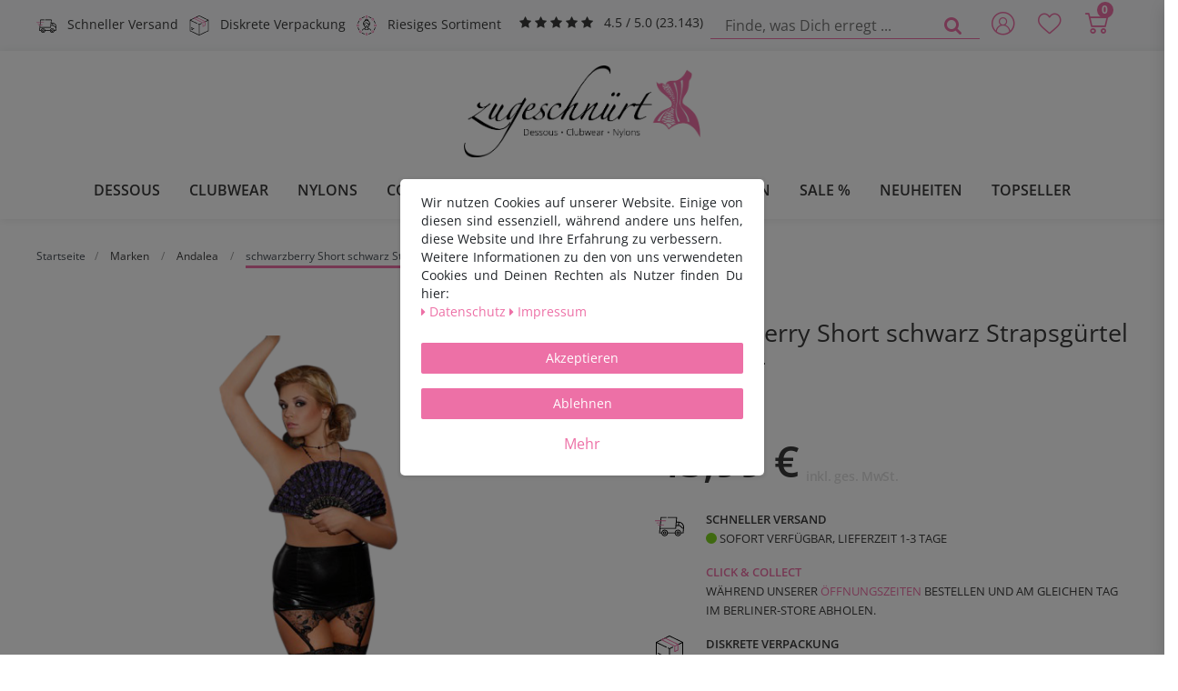

--- FILE ---
content_type: text/html; charset=UTF-8
request_url: https://www.zugeschnuert-shop.de/andalea-a-blackberry-short-black-strapsguertel_1131077_22564/
body_size: 99856
content:






<!DOCTYPE html>

<html lang="de" data-framework="vue" prefix="og: http://ogp.me/ns#">

<head>
    
<meta charset="utf-8">
<meta http-equiv="X-UA-Compatible" content="IE=edge">
<meta name="viewport" content="width=device-width, initial-scale=1">
<meta name="generator" content="plentymarkets" />
<meta name="format-detection" content="telephone=no"> 
<link rel="icon" type="image/x-icon" href="/favicon.ico">


            <link rel="canonical" href="https://www.zugeschnuert-shop.de/andalea-a-blackberry-short-black-strapsguertel_1131077_22564/">
    
                        <link rel="alternate" hreflang="x-default" href="https://www.zugeschnuert-shop.de/andalea-a-blackberry-short-black-strapsguertel_1131077_22564/"/>
                    <link rel="alternate" hreflang="de" href="https://www.zugeschnuert-shop.de/andalea-a-blackberry-short-black-strapsguertel_1131077_22564/"/>
            
<link rel="preload" href="https://cdn02.plentymarkets.com/y251g2s835oa/plugin/53/ceres/css/ceres-icons.css" as="style" onload="this.onload=null;this.rel='stylesheet';">
<noscript><link rel="stylesheet" href="https://cdn02.plentymarkets.com/y251g2s835oa/plugin/53/ceres/css/ceres-icons.css"></noscript>


<link rel="preload" as="style" href="https://cdn02.plentymarkets.com/y251g2s835oa/plugin/53/ceres/css/ceres-base.css?v=c67a18c38d87edf0d6c475bcbcf2e2a4ea624ee2">
    <link rel="stylesheet" href="https://cdn02.plentymarkets.com/y251g2s835oa/plugin/53/ceres/css/ceres-base.css?v=c67a18c38d87edf0d6c475bcbcf2e2a4ea624ee2">


                    

<!-- Extend the existing style with a template -->
                            
<link rel="stylesheet" href="https://cdn02.plentymarkets.com/y251g2s835oa/plugin/53/zugeschnuerttheme/css/style.min.css" type="text/css" media="all">

<link href="https://cdn02.plentymarkets.com/y251g2s835oa/plugin/53/zugeschnuerttheme/css/fonts/zugeschnuert.woff2" crossorigin="anonymous"
      as="font" type="font/woff2">
<link href="https://cdn02.plentymarkets.com/y251g2s835oa/plugin/53/zugeschnuerttheme/css/fonts/open-sans-latin-regular.woff2"
      crossorigin="anonymous" as="font" type="font/woff2">
<link href="https://cdn02.plentymarkets.com/y251g2s835oa/plugin/53/zugeschnuerttheme/css/fonts/open-sans-latin-600.woff2"
      crossorigin="anonymous" as="font" type="font/woff2">



                    <script type="text/plain" data-cookie-consent="necessary.googleTagManager">
                    
                    
        
                                            window.dataLayer = window.dataLayer || [];
            window.dataLayer.push({
                'event': 'view_item',
                'ecommerce': {
                    'currency'      : 'EUR',
                    'value'         : '45.99',
                    'items':[{
                        'item_id'       : '1131077',
                        'item_name'     : 'Andalea - schwarzberry Short schwarz Strapsgürtel ADM1054',
                        'price'         : '45.99',
                        'item_brand'    : 'Andalea',
                        'item_category' : 'Andalea'
                    }]
                }
            });
        
        
        
        
                (function(w,d,s,l,i){w[l]=w[l]||[];w[l].push({'gtm.start':
        new Date().getTime(),event:'gtm.js'});var f=d.getElementsByTagName(s)[0],
        j=d.createElement(s),dl=l!='dataLayer'?'&l='+l:'';j.async=true;j.src=
        'https://www.googletagmanager.com/gtm.js?id='+i+dl;f.parentNode.insertBefore(j,f);
        })(window,document,'script','dataLayer','GTM-NX5L34N');
    </script>

                    <link rel="stylesheet" href="https://cdn02.plentymarkets.com/y251g2s835oa/plugin/53/cookiebar/css/cookie-bar.css">



<style type="text/css">
    .cookie-bar {
        box-shadow: 0 1px 5px rgba(0, 0, 0, 0.15);
    }

    .cookie-bar__header .cookie-bar__header-image {
        max-height: 3.5rem;
        margin-right: 1rem;
        margin-bottom: 1rem;
    }

    .cookie-bar__header .cookie-bar__header-title {
        display: inline-block;
        margin-top: .5rem;
        margin-bottom: 1rem;
    }

    .cookie-bar-header img {
        max-height: 3.5rem;
        margin-right: 1rem;
        margin-bottom: 1rem;
    }

    .cookie-bar.container.out {
        width: unset;
        padding: 0;
        margin-left: unset;
        margin-right: unset;
    }

    .cookie-bar .privacy-settings {
        max-height: 50vh;
    }

    .cookie-bar .privacy-settings table tr td:first-child {
        width: 200px;
    }

    .cookie-bar-toggle {
        display: none;
    }

    .cookie-bar.out {
        left: 15px;
        right: auto;
    }

    .cookie-bar.out > .container-max {
        display: none;
    }

    .cookie-bar.out > .cookie-bar-toggle {
        display: block;
    }

    
    /* Box Shadow use as background overlay */
    .cookie-bar.overlay:not(.out) {
        box-shadow: 0 0 0 calc(100vh + 100vw) rgba(0, 0, 0, 0.5);
    }

    /* card a margin fix */
    .cookie-bar a.card-link.text-primary.text-appearance {
        margin-left: 0;
    }

    /* Cookiebar extra styles */

        
        .cookie-bar .cookie-bullet-list span {
        white-space: nowrap;
    }

    .cookie-bar .cookie-bullet-list i.fa-circle, .cookie-bar .cookie-bullet-list i.fa-circle-o{
        font-size: 6px;
        vertical-align: middle;
        padding-bottom: 2px;
    }

    .cookie-bar:not(.out) {
        display: flex;
        align-items: center;
        position: fixed;
        left: 50%;
        width: calc(100% - 15px);
        border: none !important;
        border-radius: 5px;
    }

        .cookie-bar:not(.out) {
        bottom: 50%;
        transform: translate(-50%, 50%);
    }

    
    
        @media only screen and (min-width: 576px) {
        .cookie-bar:not(.out) {
            max-width: 400px;
            width: 100%;
            transition: max-width .3s linear;
        }

        .cookie-bar.expand:not(.out) {
            max-width: 570px;
        }
    }

    @media only screen and (min-width: 768px) {
        .cookie-bar > .container-max > div:first-child > div > div > a.text-primary {
            width: 170px;
        }
    }

    @media only screen and (min-width: 768px) {
        .cookie-bar .container-max .row .col-6.col-md-3 .btn.btn-block.btn-primary.btn-appearance {
            white-space: nowrap;
            position: absolute;
            left: 0;
            right: 0;
        }
    }

    .cookie-bar > .container-max > div:first-child > div > div > a.text-primary {
        background: lightgrey;
        color: white !important;
        padding: 1rem;
        text-decoration: none !important;
        line-height: 1.25rem;
        border: 1px solid lightgrey;
    }

    .cookie-bar > .container-max > div > .col-md-8 {
        max-width: 100% !important;
    }

    .cookie-bar > .container-max > div:first-child > div > .btn.btn-default.btn-block {
        display: none;
    }

    .cookie-bar > .container-max > div:first-child > div > div > span.custom-control.custom-switch.custom-control-appearance {
        display: none !important;
    }

    .cookie-bar > .container-max > div:first-child > div > div > a.text-primary {
        margin-top: 1rem;
        text-decoration: underline;
    }

    .cookie-bar > .container-max > div:first-child > div > .btn-primary {
        margin-top: 1rem;
    }

    .cookie-bar > .container-max > div:first-child {
        flex-direction: column;
    }

    .cookie-bar > .container-max > div:first-child p {
        text-align: justify;
    }

    .cookie-bar > .container-max > div:first-child > div {
        margin: 0 auto;
    }

    
    /* custom css */
        
    
</style>



            



                                
                
                
                    

    
    
    
    
    


<meta name="viewport" content="width=device-width, initial-scale=1.0" />

<meta name="robots" content="index, follow">
    <meta name="description" content="Andalea - schwarzberry Short schwarz Strapsgürtel ADM1054 - diskreter und schneller Versand✓ bis zu 80% reduziert✓ Beratung unter 030 92405010 | 2XL/3XL">
    <meta name="keywords" content="Andalea - schwarzberry Short schwarz Strapsgürtel ADM1054 , Zugeschnürt Shop">

<meta property="og:locale" content="de_DE">
<meta property="og:site_name" content="PickPack Versand GmbH">
<meta property="og:title" content="Andalea | schwarzberry Short schwarz Strapsgürtel ADM1054 | 2XL/3XL"/>
<meta property="og:type" content="article"/>
<meta property="og:url" content="https://www.zugeschnuert-shop.de/andalea-a-blackberry-short-black-strapsguertel_1131077_22564/"/>
<meta property="og:image" content="https://cdn02.plentymarkets.com/y251g2s835oa/item/images/1131077/full/1131077-Blackberry-short-black.png"/>
<meta property="og:description" content="Andalea - schwarzberry Short schwarz Strapsgürtel ADM1054 - diskreter und schneller Versand✓ bis zu 80% reduziert✓ Beratung unter 030 92405010 | 2XL/3XL"/>

<meta name="author" content="PickPack Versand GmbH">
<meta name="geo.region" content="DE-BE" />
<meta name="geo.placename" content="Berlin" />
<meta name="geo.position" content="52.550276;13.460642" />
<meta name="ICBM" content="52.550276, 13.460642" />

<title>Andalea | schwarzberry Short schwarz Strapsgürtel ADM1054 | 2XL/3XL</title>


                                    
    </head>

<body class="page-singleitem item-1131077 variation-22564 ">

                            
<!-- Google Tag Manager (noscript) -->
<noscript type="text/plain" data-cookie-consent="necessary.googleTagManager">
    <iframe src="https://www.googletagmanager.com/ns.html?id=GTM-NX5L34N" height="0" width="0" style="display:none;visibility:hidden"></iframe>
</noscript>
<!-- End Google Tag Manager (noscript) -->

            


<div id="vue-app" class="app">
    
    <lazy-hydrate when-idle>
        <notifications template="#vue-notifications"
                       :initial-notifications="{&quot;error&quot;:null,&quot;warn&quot;:null,&quot;info&quot;:null,&quot;success&quot;:null,&quot;log&quot;:null}"></notifications>
    </lazy-hydrate>

    

                <header id="page-header">
            <div class="container-max">
                <div class="row flex-row-reverse position-relative">
                    <div id="page-header-parent" class="col-12 header-container">
                        <!-- 3862 -->
 

<div class="top-bar header-fw bg-accent">

    <!-- Header Mobile -->
    <div class="container-max px-0 pr-lg-3 d-lg-none">
        <div class="pt-1 pb-1 pl-2 pr-2 justify-content-between usp d-flex flex-row bg-accent">
            <div class="usp-item mr-1">
                <svg>
                    <use xlink:href="https://www.zugeschnuert-shop.de/layout/images/sprite.svg#icon-diskret"></use>
                </svg>
                <span>Diskrete Verpackung</span>
            </div>
            <div class="usp-item">
                            <span class="ekomi-rating">
                        <span class="fa fa-star m-0"></span>
                        <span class="fa fa-star m-0"></span>
                        <span class="fa fa-star m-0"></span>
                        <span class="fa fa-star m-0"></span>
                        <span class="fa fa-star m-0"></span>
                    </span>
                <span>4.5 / 5.0 (23.143)</span>
            </div>
        </div>

        <div class="d-flex bg-white">

            <div class="mr-auto ml-2">
                <div class="brand-wrapper px-lg-3">
                    <a class="navbar-brand" title="Zugeschnürt - Dessous, Corsagen, Clubwear &amp; Fetish-Shop"
                       href="/">
                        <picture>
                            <source srcset="https://s3-eu-central-1.amazonaws.com/plentymarkets-public-92/y251g2s835oa/plugin/53/zugeschnuerttheme/images/logo_zugeschnuert.webp" type="image/webp">
                            <img src="https://s3-eu-central-1.amazonaws.com/plentymarkets-public-92/y251g2s835oa/plugin/53/zugeschnuerttheme/images/logo_zugeschnuert-mobile.png" alt="Zugeschnürt - Dessous, Corsagen, Clubwear &amp; Fetish-Shop" title="Zugeschnürt - Dessous, Corsagen, Clubwear &amp; Fetish-Shop" height="101" width="260">
                        </picture>
                    </a>
                </div>
            </div>
            <div class="mt-2">
                <user-login-handler :show-registration="false">
                    <div class="position-relative">
                        <a class="nav-link" data-toggle="modal"
                           title="Anmelden">
                            <span class="icon icon-user"></span>
                        </a>
                    </div>
                </user-login-handler>
            </div>
            <div class="mt-2">
                <lazy-hydrate when-idle>
                    <wish-list-count class="toggle-wishList nav-link">
                        <a href="#" title="Deine Merkliste">
                            <span class="icon icon-heart"></span>
                        </a>
                    </wish-list-count>
                </lazy-hydrate>
            </div>

            <div class="mt-2">
                <a v-toggle-basket-preview href="#" title="Warenkorb"
                   class="toggle-basket-preview nav-link">
                    <span class="icon icon-shopping-cart"
                          :loading="$store.state.basket.isBasketLoading"></span>
                    <span class="itemQuantity" v-basket-item-quantity="$store.state.basket.data.itemQuantity">0</span>
                </a>

                <basket-preview :show-net-prices="false">
                    <template #before-basket-item>
                                            
                    </template>
                    <template #after-basket-item>
                                            
                    </template>
                    <template #before-basket-totals>
                                            
                    </template>
                    <template #before-item-sum>
                                            
                    </template>
                    <template #after-item-sum>
                                            
                    </template>
                    <template #before-shipping-costs>
                                            
                    </template>
                    <template #after-shipping-costs>
                                            
                    </template>
                    <template #before-total-sum>
                                            
                    </template>
                    <template #before-vat>
                                            
                    </template>
                    <template #after-vat>
                                            
                    </template>
                    <template #after-total-sum>
                                            
                    </template>
                    <template #after-basket-totals>
                                            
                    </template>
                    <template #before-checkout-button>
                                            
                    </template>
                    <template #after-checkout-button>
                                            
                    </template>
                </basket-preview>
            </div>
        </div>
        <div class="d-flex border-top border-bottom bg-white">

            <div class="border-right">
                <!-- Toggle -->
                <button v-open-mobile-navigation class="navbar-toggler toggle-icon d-lg-none" type="button">
                    <span></span>
                    <span></span>
                    <span></span>
                </button>
            </div>

            <div class="w-100 always-visible-search">
                <!-- Search -->
                <item-search>
                    <div class="position-relative d-flex flex-grow-1">
                        <input type="search" id="search" class="search-input px-3 py-2 flex-grow-1"
                               aria-label="Finde, was Dich erregt ...">
                        <button class="search-submit px-3" type="submit"
                                aria-label="Finde, was Dich erregt ...">
                            <span class="fa fa-fw fa-search"></span>
                        </button>
                    </div>
                </item-search>
            </div>
        </div>
    </div>

    <!-- Header Desktop -->

    <div class="d-none d-lg-block container-max px-0">
        <div class="d-flex justify-content-sm-between justify-content-md-start">
            <div class="header-left">

                <div class="pt-2 justify-content-left usp d-flex flex-row">
                    <div class="usp-item mr-1">

                        <svg>
                            <use xlink:href="https://www.zugeschnuert-shop.de/layout/images/sprite.svg#icon-geschwindigkeit"></use>
                        </svg>
                        <span>
                            Schneller Versand
                        </span>
                    </div>
                    <div class="usp-item mr-1">
                        <svg>
                            <use xlink:href="https://www.zugeschnuert-shop.de/layout/images/sprite.svg#icon-diskret"></use>
                        </svg>
                        <span>
                            Diskrete Verpackung
                        </span>
                    </div>
                    <div class="usp-item mr-1">
                        <svg>
                            <use xlink:href="https://www.zugeschnuert-shop.de/layout/images/sprite.svg#icon-auswahl"></use>
                        </svg>
                        <span>
                            Riesiges Sortiment
                        </span>
                    </div>
                    <div class="usp-item usp-item-stars ml-2">
                        <a href="https://www.ekomi.de/bewertungen-zugeschnuert-shop.html" class="align-middle"
                           title="Ausgezeichnet durch das eKomi Siegel Silber!" target="_blank"
                           rel="noreferrer">
                            <span class="ekomi-rating">
                        <span class="fa fa-star m-0"></span>
                        <span class="fa fa-star m-0"></span>
                        <span class="fa fa-star m-0"></span>
                        <span class="fa fa-star m-0"></span>
                        <span class="fa fa-star m-0"></span>
                    </span>
                            <span>4.5 / 5.0 (23.143)</span>
                        </a>
                    </div>
                </div>

            </div>
            <div>
                <div class="d-lg-none controls">
                    <ul id="controlsList" class="controls-list mb-0 d-flex list-inline">
                        <li class="d-lg-none list-inline-item control-search">
                            <a class="anicon anicon-search-xcross nav-link"
                                    
                               data-toggle="collapse"
                               href="#searchBox"
                               title="Finde, was Dich erregt ..."
                               aria-expanded="false"
                               aria-controls="searchBox"
                               data-testing="searchbox-select"
                               data-parent="#controlsList"
                               aria-label="Finde, was Dich erregt ..."
                               @mouseover.once="$store.dispatch('loadComponent', 'item-search')">
                                <span class="icon-magnifying-glass" aria-hidden="true"></span>
                            </a>
                        </li>

                                                    <li class="list-inline-item control-user d-none d-lg-block">
                                <user-login-handler :show-registration="false">
                                    <div class="position-relative">
                                        <div>
                                            <a class="nav-link" data-toggle="modal"
                                               title="Anmelden">
                                                <span class="icon icon-user"></span>
                                            </a>
                                        </div>
                                    </div>
                                                                    </user-login-handler>
                            </li>

                        
                    </ul>
                </div>
            </div>

            <div class="d-none d-lg-block row mx-0 flex-row-reverse position-relative">
                <div class="top-bar-items search-permanent d-flex flex-grow-1 flex-column-reverse flex-md-row">
                    <div class="always-visible-search flex-grow-1">
                        <item-search>
                            <div class="container-max">
                                <div class="position-relative">
                                    <div class="d-flex flex-grow-1 position-relative my-2">
                                        <input type="search"
                                               placeholder="Finde, was Dich erregt ..."
                                               aria-label="Finde, was Dich erregt ..."
                                               class="search-input flex-grow-1 px-3 py-2">
                                        <button type="submit" aria-label="Finde, was Dich erregt ..."
                                                class="search-submit px-3"><i aria-hidden="true" class="fa fa-fw fa-search"></i>
                                        </button>
                                    </div>
                                </div>
                            </div>
                        </item-search>
                    </div>
                    <div class="controls">
                        <ul id="controlsList" class="controls-list mb-0 d-flex list-inline pl-2 pl-sm-1 pl-md-0">
                            <li class="d-lg-none list-inline-item control-search">
                                <a class="anicon anicon-search-xcross nav-link"
                                        
                                   aria-label="toggle search"
                                   data-toggle="collapse"
                                   href="#searchBox"
                                   aria-expanded="false"
                                   aria-controls="searchBox"
                                   data-parent="#controlsList">
                                    <span class="icon-magnifying-glass"></span>
                                </a>
                            </li>

                                                            <li class="list-inline-item control-user">
                                    <user-login-handler :show-registration="false">
                                        <div>
                                            <a class="nav-link" data-toggle="modal"
                                               title="Anmelden">
                                                <span class="icon icon-user"></span>
                                            </a>
                                        </div>
                                    </user-login-handler>
                                </li>
                            
                                                            <li class="list-inline-item control-wish-list ">
                                    <!-- WishList -->
                                    <lazy-hydrate when-idle>
                                        <wish-list-count class="toggle-wishList nav-link">
                                            <a href="#" title="Deine Merkliste">
                                                <span class="icon icon-heart"></span>
                                            </a>
                                        </wish-list-count>
                                    </lazy-hydrate>
                                </li>
                            
                                                            <li class="list-inline-item control-basket position-relative"
                                    @mouseover.once="$store.dispatch('loadComponent', 'basket-preview')">
                                    <a v-toggle-basket-preview href="#"
                                       title="Warenkorb"
                                       class="toggle-basket-preview nav-link">
                                        <span class="icon-shopping-cart"
                                              :loading="$store.state.basket.isBasketLoading"></span>
                                        <span class="itemQuantity"
                                              v-basket-item-quantity="$store.state.basket.data.itemQuantity">0</span>
                                    </a>

                                    <basket-preview :show-net-prices="false">
                                        <template #before-basket-item>
                                                                
                                        </template>
                                        <template #after-basket-item>
                                                                
                                        </template>
                                        <template #before-basket-totals>
                                                                
                                        </template>
                                        <template #before-item-sum>
                                                                
                                        </template>
                                        <template #after-item-sum>
                                                                
                                        </template>
                                        <template #before-shipping-costs>
                                                                
                                        </template>
                                        <template #after-shipping-costs>
                                                                
                                        </template>
                                        <template #before-total-sum>
                                                                
                                        </template>
                                        <template #before-vat>
                                                                
                                        </template>
                                        <template #after-vat>
                                                                
                                        </template>
                                        <template #after-total-sum>
                                                                
                                        </template>
                                        <template #after-basket-totals>
                                                                
                                        </template>
                                        <template #before-checkout-button>
                                                                
                                        </template>
                                        <template #after-checkout-button>
                                                                
                                        </template>
                                    </basket-preview>
                                </li>
                                                    </ul>
                    </div>
                </div>
            </div>
        </div>
    </div>
</div>

<nav class="navbar header-fw p-0 megamenu">
    <div class="container-max d-block"
            >
        <div class="d-flex position-relative justify-content-center">
            <div class="d-none d-lg-block brand-wrapper px-lg-3">
                <a class="navbar-brand" title="Zugeschnürt - Dessous, Corsagen, Clubwear &amp; Fetish-Shop"
                   href="/">
                    <picture>
                        <source srcset="https://s3-eu-central-1.amazonaws.com/plentymarkets-public-92/y251g2s835oa/plugin/53/zugeschnuerttheme/images/logo_zugeschnuert.webp" type="image/webp">
                        <img src="https://s3-eu-central-1.amazonaws.com/plentymarkets-public-92/y251g2s835oa/plugin/53/zugeschnuerttheme/images/logo_zugeschnuert-mobile.png" alt="Zugeschnürt - Dessous, Corsagen, Clubwear &amp; Fetish-Shop" title="Zugeschnürt - Dessous, Corsagen, Clubwear &amp; Fetish-Shop" height="101" width="260">
                    </picture>
                </a>
            </div>
        </div>

        <div class="d-flex position-relative justify-content-center">
            <div class="main-navbar-collapsable d-none d-lg-block">
                <ul class="mainmenu p-0 m-0 d-flex">
                                
    
        
                                                                                                                                                                                                                                        
            
                <li class="ddown" v-navigation-touch-handler>
                    <a href="/dessous/"
                       title="Dessous">Dessous</a>

                    <span class="d-lg-none nav-direction" data-toggle="collapse" href="#navDropdown0"
                          aria-expanded="false">
                        <i class="fa fa-caret-down" aria-hidden="true"></i>
                    </span>

                    <ul data-level="1" id="navDropdown_181" class="collapse row m-0">
                                                                                                                                    
                                    <li class="col-2">
                                                                        <span class="bold">
                                    <a title="Dessous für Frauen" @touchstart.stop
                                       href="/dessous/dessous-fuer-frauen/">Dessous für Frauen</a>
                                </span>
                                                                <ul class="nav-dropdown-inner pb-4">
                
                

                                                                                                                
                
                                    <li class="level2">
                        <a title="Bodies &amp; Teddies" @touchstart.stop
                           href="/dessous/dessous-fuer-frauen/bodies-teddies/">Bodies &amp; Teddies</a>
                    </li>
                

                                                                                                
                
                                    <li class="level2">
                        <a title="Strapshemd" @touchstart.stop
                           href="/dessous/dessous-fuer-frauen/straps-hemd/">Strapshemd</a>
                    </li>
                

                                                                                                
                
                                    <li class="level2">
                        <a title="Strapshalter (-gürtel)" @touchstart.stop
                           href="/dessous/dessous-fuer-frauen/strapshalter/">Strapshalter (-gürtel)</a>
                    </li>
                

                                                                                                
                
                                    <li class="level2">
                        <a title="Straps Sets" @touchstart.stop
                           href="/dessous/dessous-fuer-frauen/straps-set/">Straps Sets</a>
                    </li>
                

                                                                                                
                
                                    <li class="level2">
                        <a title="Harness &amp; Sets" @touchstart.stop
                           href="/dessous/dessous-fuer-frauen/harness/">Harness &amp; Sets</a>
                    </li>
                

                                                                                                
                
                                    <li class="level2">
                        <a title="Dessouskleider" @touchstart.stop
                           href="/dessous/dessous-fuer-frauen/dessouskleider/">Dessouskleider</a>
                    </li>
                

                                                                                                
                
                                    <li class="level2">
                        <a title="Dessous Set" @touchstart.stop
                           href="/dessous/dessous-fuer-frauen/dessous-set/">Dessous Set</a>
                    </li>
                

                                                                                                
                
                                    <li class="level2">
                        <a title="Plus Size" @touchstart.stop
                           href="/dessous/dessous-fuer-frauen/plus-size/">Plus Size</a>
                    </li>
                

                                                                        
                                                    </ul></li>
                                                                                
                                    <li class="col-2">
                                                                        <span class="bold">
                                    <a title="Dessous für Männer" @touchstart.stop
                                       href="/dessous/dessous-fuer-maenner/">Dessous für Männer</a>
                                </span>
                                                                <ul class="nav-dropdown-inner pb-4">
                
                

                                                                                                                
                
                                    <li class="level2">
                        <a title="Slips / Jocks" @touchstart.stop
                           href="/dessous/dessous-fuer-maenner/slips/">Slips / Jocks</a>
                    </li>
                

                                                                                                
                
                                    <li class="level2">
                        <a title="Strings" @touchstart.stop
                           href="/dessous/dessous-fuer-maenner/strings/">Strings</a>
                    </li>
                

                                                                                                
                
                                    <li class="level2">
                        <a title="Pants &amp; Boxer" @touchstart.stop
                           href="/dessous/dessous-fuer-maenner/pantys/">Pants &amp; Boxer</a>
                    </li>
                

                                                                                                
                
                                    <li class="level2">
                        <a title="Bodies" @touchstart.stop
                           href="/dessous/dessous-fuer-maenner/bodies/">Bodies</a>
                    </li>
                

                                                                                                
                
                                    <li class="level2">
                        <a title="Shirts (Netz / Tüll)" @touchstart.stop
                           href="/dessous/dessous-fuer-maenner/shirts-netz-tuell/">Shirts (Netz / Tüll)</a>
                    </li>
                

                                                                                                
                
                                    <li class="level2">
                        <a title="Strapshalter (-gürtel)" @touchstart.stop
                           href="/dessous/dessous-fuer-maenner/strapshalter-guertel/">Strapshalter (-gürtel)</a>
                    </li>
                

                                                                                                
                
                                    <li class="level2">
                        <a title="Hosen" @touchstart.stop
                           href="/dessous/dessous-fuer-maenner/hosen/">Hosen</a>
                    </li>
                

                                                                                                
                
                                    <li class="level2">
                        <a title="Plus Size" @touchstart.stop
                           href="/dessous/dessous-fuer-maenner/plus-size/">Plus Size</a>
                    </li>
                

                                                                        
                                                    </ul></li>
                                                                                
                                    <li class="col-2">
                                                                        <span class="bold">
                                    <a title="Nachtwäsche" @touchstart.stop
                                       href="/dessous/nachtwaesche/">Nachtwäsche</a>
                                </span>
                                                                <ul class="nav-dropdown-inner pb-4">
                
                

                                                                                                                
                
                                    <li class="level2">
                        <a title="Negligées / Chemises" @touchstart.stop
                           href="/dessous/nachtwaesche/negligee/">Negligées / Chemises</a>
                    </li>
                

                                                                                                
                
                                    <li class="level2">
                        <a title="Kimonos / Morgenmäntel" @touchstart.stop
                           href="/dessous/nachtwaesche/kimonos-morgenmaentel/">Kimonos / Morgenmäntel</a>
                    </li>
                

                                                                                                
                
                                    <li class="level2">
                        <a title="Babydolls" @touchstart.stop
                           href="/dessous/nachtwaesche/babydolls/">Babydolls</a>
                    </li>
                

                                                                                                
                
                                    <li class="level2">
                        <a title="Plus Size" @touchstart.stop
                           href="/dessous/nachtwaesche/plus-size/">Plus Size</a>
                    </li>
                

                                                                        
                                                    </ul></li>
                                                                                
                                    <li class="col-2">
                                                                        <span class="bold">
                                    <a title="Slips" @touchstart.stop
                                       href="/dessous/damenslips/">Slips</a>
                                </span>
                                                                <ul class="nav-dropdown-inner pb-4">
                
                

                                                                                                                
                
                                    <li class="level2">
                        <a title="Slips / Pantys" @touchstart.stop
                           href="/dessous/damenslips/slips/">Slips / Pantys</a>
                    </li>
                

                                                                                                
                
                                    <li class="level2">
                        <a title="Strings" @touchstart.stop
                           href="/dessous/damenslips/strings/">Strings</a>
                    </li>
                

                                                                                                
                
                                    <li class="level2">
                        <a title="Ouvert" @touchstart.stop
                           href="/dessous/damenslips/ouvert/">Ouvert</a>
                    </li>
                

                                                                                                
                
                                    <li class="level2">
                        <a title="Plus Size" @touchstart.stop
                           href="/dessous/damenslips/plus-size/">Plus Size</a>
                    </li>
                

                                                                        
                                                    </ul></li>
                                                                                
                                    <li class="col-2">
                                                                        <span class="bold">
                                    <a title="BH&#039;s" @touchstart.stop
                                       href="/dessous/bhs/">BH&#039;s</a>
                                </span>
                                                                <ul class="nav-dropdown-inner pb-4">
                
                

                                                                                                                
                
                                    <li class="level2">
                        <a title="BH&#039;s" @touchstart.stop
                           href="/dessous/bhs/bhs/">BH&#039;s</a>
                    </li>
                

                                                                                                
                
                                    <li class="level2">
                        <a title="Push Up BH&#039;s" @touchstart.stop
                           href="/dessous/bhs/push-up-bh-s/">Push Up BH&#039;s</a>
                    </li>
                

                                                                                                
                
                                    <li class="level2">
                        <a title="Hebe BH&#039;s" @touchstart.stop
                           href="/dessous/bhs/hebe-bh-s/">Hebe BH&#039;s</a>
                    </li>
                

                                                                                                
                
                                    <li class="level2">
                        <a title="Offene BH&#039;S" @touchstart.stop
                           href="/dessous/bhs/offene-bhs/">Offene BH&#039;S</a>
                    </li>
                

                                                                                                
                
                                    <li class="level2">
                        <a title="Bustier" @touchstart.stop
                           href="/dessous/bhs/bustiers/">Bustier</a>
                    </li>
                

                                                                                                
                
                                    <li class="level2">
                        <a title="BH-Sets" @touchstart.stop
                           href="/dessous/bhs/bh-sets/">BH-Sets</a>
                    </li>
                

                                                                                                
                
                                    <li class="level2">
                        <a title="Hebe BH-Sets" @touchstart.stop
                           href="/dessous/bhs/hebe-bh-sets/">Hebe BH-Sets</a>
                    </li>
                

                                                                                                
                
                                    <li class="level2">
                        <a title="Straps BH-Sets" @touchstart.stop
                           href="/dessous/bhs/straps-bh-sets/">Straps BH-Sets</a>
                    </li>
                

                                                                                                
                
                                    <li class="level2">
                        <a title="Offene BH-Sets" @touchstart.stop
                           href="/dessous/bhs/offene-bh-sets/">Offene BH-Sets</a>
                    </li>
                

                                                                        
                                                    </ul></li>
                                                                                
                                    <li class="col-2">
                                                                        <span class="bold">
                                    <a title="Accessoires" @touchstart.stop
                                       href="/dessous/accessoires/">Accessoires</a>
                                </span>
                                                                <ul class="nav-dropdown-inner pb-4">
                
                

                                                                                                                
                
                                    <li class="level2">
                        <a title="Handschuhe" @touchstart.stop
                           href="/dessous/accessoires/handschuhe/">Handschuhe</a>
                    </li>
                

                                                                                                
                
                                    <li class="level2">
                        <a title="Masken" @touchstart.stop
                           href="/dessous/accessoires/masken/">Masken</a>
                    </li>
                

                                                                                                
                
                                    <li class="level2">
                        <a title="Kopfschmuck" @touchstart.stop
                           href="/dessous/accessoires/kopfschmuck/">Kopfschmuck</a>
                    </li>
                

                                                                                                
                
                                    <li class="level2">
                        <a title="Körperschmuck" @touchstart.stop
                           href="/dessous/accessoires/koerperschmuck/">Körperschmuck</a>
                    </li>
                

                                                                                                
                
                                    <li class="level2">
                        <a title="Nippelschmuck" @touchstart.stop
                           href="/dessous/accessoires/nippelschmuck/">Nippelschmuck</a>
                    </li>
                

                                                                        
                                                    </ul></li>
                                                        
                                                                    </ul>

                </li>

                        
        
                                                                                                                        
            
                <li class="ddown" v-navigation-touch-handler>
                    <a href="/clubwear/"
                       title="Clubwear">Clubwear</a>

                    <span class="d-lg-none nav-direction" data-toggle="collapse" href="#navDropdown1"
                          aria-expanded="false">
                        <i class="fa fa-caret-down" aria-hidden="true"></i>
                    </span>

                    <ul data-level="1" id="navDropdown_2480" class="collapse row m-0">
                                                                                                                                    
                                    <li class="col-5">
                                                                        <span class="bold">
                                    <a title="Clubwear für Frauen" @touchstart.stop
                                       href="/clubwear/fuer-frauen/">Clubwear für Frauen</a>
                                </span>
                                                                <ul class="nav-dropdown-inner pb-4">
                
                

                                                                                                                
                
                                    <li class="level2">
                        <a title="Oberteile" @touchstart.stop
                           href="/clubwear/fuer-frauen/oberteile/">Oberteile</a>
                    </li>
                

                                                                                                
                
                                    <li class="level2">
                        <a title="Kleider" @touchstart.stop
                           href="/clubwear/fuer-frauen/kleider/">Kleider</a>
                    </li>
                

                                                                                                
                
                                    <li class="level2">
                        <a title="Röcke" @touchstart.stop
                           href="/clubwear/fuer-frauen/roecke/">Röcke</a>
                    </li>
                

                                                                                                
                
                                    <li class="level2">
                        <a title="Hosen / Leggings" @touchstart.stop
                           href="/clubwear/fuer-frauen/hosen-leggings/">Hosen / Leggings</a>
                    </li>
                

                                                                                                
                
                                    <li class="level2">
                        <a title="Jacken / Mäntel" @touchstart.stop
                           href="/clubwear/fuer-frauen/jacken-maentel/">Jacken / Mäntel</a>
                    </li>
                

                                                                                                
                
                                    <li class="level2">
                        <a title="Bodies / Overalls" @touchstart.stop
                           href="/clubwear/fuer-frauen/bodies-overalls/">Bodies / Overalls</a>
                    </li>
                

                                                                                                
                
                                    <li class="level2">
                        <a title="Harness / Sets" @touchstart.stop
                           href="/clubwear/fuer-frauen/harness-sets/">Harness / Sets</a>
                    </li>
                

                                                                                                
                
                                    <li class="level2">
                        <a title="Roleplay / Kostüme" @touchstart.stop
                           href="/clubwear/fuer-frauen/roleplay-kostueme/">Roleplay / Kostüme</a>
                    </li>
                

                                                                                                
                
                                    <li class="level2">
                        <a title="Clubwear Sets" @touchstart.stop
                           href="/clubwear/fuer-frauen/clubwear-sets/">Clubwear Sets</a>
                    </li>
                

                                                                                                
                
                                    <li class="level2">
                        <a title="Masken" @touchstart.stop
                           href="/clubwear/fuer-frauen/masken/">Masken</a>
                    </li>
                

                                                                                                
                
                                    <li class="level2">
                        <a title="Nippelcover" @touchstart.stop
                           href="/clubwear/fuer-frauen/nippelcover/">Nippelcover</a>
                    </li>
                

                                                                                                
                
                                    <li class="level2">
                        <a title="Handschuhe" @touchstart.stop
                           href="/clubwear/fuer-frauen/handschuhe/">Handschuhe</a>
                    </li>
                

                                                                                                
                
                                    <li class="level2">
                        <a title="Accessoires" @touchstart.stop
                           href="/clubwear/fuer-frauen/accessoires/">Accessoires</a>
                    </li>
                

                                                                                                
                
                                    <li class="level2">
                        <a title="Gutscheine" @touchstart.stop
                           href="/clubwear/fuer-frauen/gutscheine/">Gutscheine</a>
                    </li>
                

                                                                        
                                                    </ul></li>
                                                                                
                                    <li class="col-5">
                                                                        <span class="bold">
                                    <a title="Clubwear für Männer" @touchstart.stop
                                       href="/clubwear/fuer-maenner/">Clubwear für Männer</a>
                                </span>
                                                                <ul class="nav-dropdown-inner pb-4">
                
                

                                                                                                                
                
                                    <li class="level2">
                        <a title="Shirts / Hemden" @touchstart.stop
                           href="/clubwear/fuer-maenner/shirts-hemden/">Shirts / Hemden</a>
                    </li>
                

                                                                                                
                
                                    <li class="level2">
                        <a title="Shorts / Hosen" @touchstart.stop
                           href="/clubwear/fuer-maenner/hosen-shorts/">Shorts / Hosen</a>
                    </li>
                

                                                                                                
                
                                    <li class="level2">
                        <a title="Bodies / Overalls" @touchstart.stop
                           href="/clubwear/fuer-maenner/bodies-overalls/">Bodies / Overalls</a>
                    </li>
                

                                                                                                
                
                                    <li class="level2">
                        <a title="Jacken / Mäntel" @touchstart.stop
                           href="/clubwear/fuer-maenner/jacken-maentel/">Jacken / Mäntel</a>
                    </li>
                

                                                                                                
                
                                    <li class="level2">
                        <a title="Harness / Sets" @touchstart.stop
                           href="/clubwear/fuer-maenner/harness-sets/">Harness / Sets</a>
                    </li>
                

                                                                                                
                
                                    <li class="level2">
                        <a title="Kleider / Röcke" @touchstart.stop
                           href="/clubwear/fuer-maenner/kleider-roecke/">Kleider / Röcke</a>
                    </li>
                

                                                                                                
                
                                    <li class="level2">
                        <a title="Roleplay / Kostüme" @touchstart.stop
                           href="/clubwear/fuer-maenner/roleplay-kostueme/">Roleplay / Kostüme</a>
                    </li>
                

                                                                                                
                
                                    <li class="level2">
                        <a title="Clubwear Sets" @touchstart.stop
                           href="/clubwear/fuer-maenner/clubwear-sets/">Clubwear Sets</a>
                    </li>
                

                                                                                                
                
                                    <li class="level2">
                        <a title="Masken" @touchstart.stop
                           href="/clubwear/fuer-maenner/masken/">Masken</a>
                    </li>
                

                                                                                                
                
                                    <li class="level2">
                        <a title="Accessoires" @touchstart.stop
                           href="/clubwear/fuer-maenner/accessoires/">Accessoires</a>
                    </li>
                

                                                                                                
                
                                    <li class="level2">
                        <a title="Gutscheine" @touchstart.stop
                           href="/clubwear/fuer-maenner/gutscheine/">Gutscheine</a>
                    </li>
                

                                                                        
                                                    </ul></li>
                                                        
                                                                    </ul>

                </li>

                        
        
                                                                                                                                                                                                                                                                    
            
                <li class="ddown" v-navigation-touch-handler>
                    <a href="/nylon-struempfe/"
                       title="Nylons">Nylons</a>

                    <span class="d-lg-none nav-direction" data-toggle="collapse" href="#navDropdown2"
                          aria-expanded="false">
                        <i class="fa fa-caret-down" aria-hidden="true"></i>
                    </span>

                    <ul data-level="1" id="navDropdown_198" class="collapse row m-0">
                                                                                                                                    
                                    <li class="col-2">
                                        <ul class="nav-dropdown-inner pb-4">
                
                                    <li class="level1">
                        <a title="Bodystockings" @touchstart.stop
                           href="/nylon-struempfe/bodystockings/">Bodystockings</a>
                    </li>
                

                                                    </ul></li>
                                                                                
                                    <li class="col-2">
                                        <ul class="nav-dropdown-inner pb-4">
                
                                    <li class="level1">
                        <a title="Catsuits" @touchstart.stop
                           href="/nylon-struempfe/catsuits/">Catsuits</a>
                    </li>
                

                                                    </ul></li>
                                                                                
                                    <li class="col-2">
                                        <ul class="nav-dropdown-inner pb-4">
                
                                    <li class="level1">
                        <a title="Halterlose Strümpfe" @touchstart.stop
                           href="/nylon-struempfe/halterlose-struempfe/">Halterlose Strümpfe</a>
                    </li>
                

                                                    </ul></li>
                                                                                
                                    <li class="col-2">
                                        <ul class="nav-dropdown-inner pb-4">
                
                                    <li class="level1">
                        <a title="Strumpfhosen" @touchstart.stop
                           href="/nylon-struempfe/strumpfhosen/">Strumpfhosen</a>
                    </li>
                

                                                    </ul></li>
                                                                                
                                    <li class="col-2">
                                        <ul class="nav-dropdown-inner pb-4">
                
                                    <li class="level1">
                        <a title="Stockings" @touchstart.stop
                           href="/nylon-struempfe/stockings/">Stockings</a>
                    </li>
                

                                                    </ul></li>
                                                                                
                                    <li class="col-2">
                                        <ul class="nav-dropdown-inner pb-4">
                
                                    <li class="level1">
                        <a title="Strumpfbänder" @touchstart.stop
                           href="/nylon-struempfe/strumpfbaender/">Strumpfbänder</a>
                    </li>
                

                                                    </ul></li>
                                                                                
                                    <li class="col-2">
                                        <ul class="nav-dropdown-inner pb-4">
                
                                    <li class="level1">
                        <a title="Straps Strumpfhose" @touchstart.stop
                           href="/nylon-struempfe/straps-strumpfhose/">Straps Strumpfhose</a>
                    </li>
                

                                                    </ul></li>
                                                        
                                                                    </ul>

                </li>

                        
        
                                                                                                                        
            
                <li class="ddown" v-navigation-touch-handler>
                    <a href="/corsagen/"
                       title="Corsagen">Corsagen</a>

                    <span class="d-lg-none nav-direction" data-toggle="collapse" href="#navDropdown3"
                          aria-expanded="false">
                        <i class="fa fa-caret-down" aria-hidden="true"></i>
                    </span>

                    <ul data-level="1" id="navDropdown_2140" class="collapse row m-0">
                                                                                                                                    
                                    <li class="col-2">
                                                                        <span class="bold">
                                    <a title="Corsagen" @touchstart.stop
                                       href="/corsagen/corsagen/">Corsagen</a>
                                </span>
                                                                <ul class="nav-dropdown-inner pb-4">
                
                

                                                                                                                
                
                                    <li class="level2">
                        <a title="Vollbrustcorsagen" @touchstart.stop
                           href="/corsagen/corsagen/vollbrustcorsagen/">Vollbrustcorsagen</a>
                    </li>
                

                                                                                                
                
                                    <li class="level2">
                        <a title="Straps Corsagen" @touchstart.stop
                           href="/corsagen/corsagen/strapscorsagen/">Straps Corsagen</a>
                    </li>
                

                                                                                                
                
                                    <li class="level2">
                        <a title="Unterbrustcorsagen" @touchstart.stop
                           href="/corsagen/corsagen/unterbrustcorsagen/">Unterbrustcorsagen</a>
                    </li>
                

                                                                                                
                
                                    <li class="level2">
                        <a title="Taillencorsagen" @touchstart.stop
                           href="/corsagen/corsagen/taillencorsagen/">Taillencorsagen</a>
                    </li>
                

                                                                                                
                
                                    <li class="level2">
                        <a title="Wettlook Corsagen" @touchstart.stop
                           href="/corsagen/corsagen/wettlook-corsagen/">Wettlook Corsagen</a>
                    </li>
                

                                                                                                
                
                                    <li class="level2">
                        <a title="Corsagen Sets" @touchstart.stop
                           href="/corsagen/corsagen/corsagen-sets/">Corsagen Sets</a>
                    </li>
                

                                                                        
                                                    </ul></li>
                                                                                
                                    <li class="col-2">
                                                                        <span class="bold">
                                    <a title="Korsetts" @touchstart.stop
                                       href="/corsagen/korsetts/">Korsetts</a>
                                </span>
                                                                <ul class="nav-dropdown-inner pb-4">
                
                

                                                                                                                
                
                                    <li class="level2">
                        <a title="Unterbrust Korsett" @touchstart.stop
                           href="/corsagen/korsetts/unterbrust-korsett/">Unterbrust Korsett</a>
                    </li>
                

                                                                                                
                
                                    <li class="level2">
                        <a title="Taillen Korsett" @touchstart.stop
                           href="/corsagen/korsetts/taillen-korsett/">Taillen Korsett</a>
                    </li>
                

                                                                                                
                
                                    <li class="level2">
                        <a title="Vollbrustkorsetts" @touchstart.stop
                           href="/corsagen/korsetts/vollbrustkorsetts/">Vollbrustkorsetts</a>
                    </li>
                

                                                                        
                                                    </ul></li>
                                                        
                                                                    </ul>

                </li>

                        
        
                                                                                                                                                                                                                                        
            
                <li class="ddown" v-navigation-touch-handler>
                    <a href="/love-toys/"
                       title="Toys">Toys</a>

                    <span class="d-lg-none nav-direction" data-toggle="collapse" href="#navDropdown4"
                          aria-expanded="false">
                        <i class="fa fa-caret-down" aria-hidden="true"></i>
                    </span>

                    <ul data-level="1" id="navDropdown_215" class="collapse row m-0">
                                                                                                                                    
                                    <li class="col-2">
                                                                        <span class="bold">
                                    <a title="Toys für Alle" @touchstart.stop
                                       href="/love-toys/toys/">Toys für Alle</a>
                                </span>
                                                                <ul class="nav-dropdown-inner pb-4">
                
                

                                                                                                                
                
                                    <li class="level2">
                        <a title="Vibratoren" @touchstart.stop
                           href="/love-toys/toys/vibratoren/">Vibratoren</a>
                    </li>
                

                                                                                                
                
                                    <li class="level2">
                        <a title="Mini Vibratoren" @touchstart.stop
                           href="/love-toys/toys/mini-vibratoren/">Mini Vibratoren</a>
                    </li>
                

                                                                                                
                
                

                                                            <li class="level2">
                            <a title="Dildos" @touchstart.stop
                               href="/love-toys/toys/dildos/">Dildos</a>
                        </li>
                                                            
                                                                                                
                
                

                                                            <li class="level2">
                            <a title="Analtoys" @touchstart.stop
                               href="/love-toys/toys/anal-toys/">Analtoys</a>
                        </li>
                                                            
                                                                                                
                
                                    <li class="level2">
                        <a title="Analduschen" @touchstart.stop
                           href="/love-toys/toys/analduschen/">Analduschen</a>
                    </li>
                

                                                                                                
                
                                    <li class="level2">
                        <a title="Toys mit Fernbedienung" @touchstart.stop
                           href="/love-toys/toys/remote-toys/">Toys mit Fernbedienung</a>
                    </li>
                

                                                                                                
                
                                    <li class="level2">
                        <a title="Strap ons" @touchstart.stop
                           href="/love-toys/toys/strap-ons/">Strap ons</a>
                    </li>
                

                                                                                                
                
                

                                                            <li class="level2">
                            <a title="Bondage &amp; Fetisch" @touchstart.stop
                               href="/love-toys/toys/bondage-fetisch/">Bondage &amp; Fetisch</a>
                        </li>
                                                            
                                                                                                
                
                                    <li class="level2">
                        <a title="Liebesschaukeln &amp; Möbel" @touchstart.stop
                           href="/love-toys/toys/liebesschaukeln/">Liebesschaukeln &amp; Möbel</a>
                    </li>
                

                                                                                                
                
                                    <li class="level2">
                        <a title="Love Toy Sets" @touchstart.stop
                           href="/love-toys/toys/love-toy-sets/">Love Toy Sets</a>
                    </li>
                

                                                                        
                                                    </ul></li>
                                                                                
                                    <li class="col-2">
                                                                        <span class="bold">
                                    <a title="Toys für Frauen" @touchstart.stop
                                       href="/love-toys/fuer-frauen/">Toys für Frauen</a>
                                </span>
                                                                <ul class="nav-dropdown-inner pb-4">
                
                

                                                                                                                
                
                                    <li class="level2">
                        <a title="Auflegevibratoren" @touchstart.stop
                           href="/love-toys/fuer-frauen/auflegevibratoren/">Auflegevibratoren</a>
                    </li>
                

                                                                                                
                
                                    <li class="level2">
                        <a title="G-Punkt Vibratoren" @touchstart.stop
                           href="/love-toys/fuer-frauen/g-punkt-vibratoren/">G-Punkt Vibratoren</a>
                    </li>
                

                                                                                                
                
                                    <li class="level2">
                        <a title="Rabbit Vibratoren" @touchstart.stop
                           href="/love-toys/fuer-frauen/rabbit-vibratoren/">Rabbit Vibratoren</a>
                    </li>
                

                                                                                                
                
                                    <li class="level2">
                        <a title="Womanizer &amp; Satisfyer" @touchstart.stop
                           href="/love-toys/fuer-frauen/womanizer-satisfyer/">Womanizer &amp; Satisfyer</a>
                    </li>
                

                                                                                                
                
                                    <li class="level2">
                        <a title="Vibro Eier" @touchstart.stop
                           href="/love-toys/fuer-frauen/vibro-eier/">Vibro Eier</a>
                    </li>
                

                                                                                                
                
                                    <li class="level2">
                        <a title="Vagina Sucker" @touchstart.stop
                           href="/love-toys/fuer-frauen/vagina-sucker/">Vagina Sucker</a>
                    </li>
                

                                                                        
                                                    </ul></li>
                                                                                
                                    <li class="col-2">
                                                                        <span class="bold">
                                    <a title="Toys für Männer" @touchstart.stop
                                       href="/love-toys/sexspielzeug-fuer-maenner/">Toys für Männer</a>
                                </span>
                                                                <ul class="nav-dropdown-inner pb-4">
                
                

                                                                                                                
                
                                    <li class="level2">
                        <a title="Cockringe" @touchstart.stop
                           href="/love-toys/sexspielzeug-fuer-maenner/cockringe/">Cockringe</a>
                    </li>
                

                                                                                                
                
                                    <li class="level2">
                        <a title="Ball Stretcher" @touchstart.stop
                           href="/love-toys/sexspielzeug-fuer-maenner/ball-stretcher/">Ball Stretcher</a>
                    </li>
                

                                                                                                
                
                                    <li class="level2">
                        <a title="Penispumpen" @touchstart.stop
                           href="/love-toys/sexspielzeug-fuer-maenner/penispumpen/">Penispumpen</a>
                    </li>
                

                                                                                                
                
                                    <li class="level2">
                        <a title="Satisfyer" @touchstart.stop
                           href="/love-toys/sexspielzeug-fuer-maenner/satisfyer/">Satisfyer</a>
                    </li>
                

                                                                                                
                
                                    <li class="level2">
                        <a title="Masturbatoren" @touchstart.stop
                           href="/love-toys/sexspielzeug-fuer-maenner/masturbatoren/">Masturbatoren</a>
                    </li>
                

                                                                                                
                
                                    <li class="level2">
                        <a title="Prostatastimulatoren" @touchstart.stop
                           href="/love-toys/sexspielzeug-fuer-maenner/prostatastimulatoren/">Prostatastimulatoren</a>
                    </li>
                

                                                                                                
                
                                    <li class="level2">
                        <a title="Plugs" @touchstart.stop
                           href="/love-toys/sexspielzeug-fuer-maenner/plugs/">Plugs</a>
                    </li>
                

                                                                                                
                
                                    <li class="level2">
                        <a title="Penishüllen" @touchstart.stop
                           href="/love-toys/sexspielzeug-fuer-maenner/penishuellen/">Penishüllen</a>
                    </li>
                

                                                                                                
                
                                    <li class="level2">
                        <a title="Verzögerungsspray" @touchstart.stop
                           href="/love-toys/sexspielzeug-fuer-maenner/verzoegerungsspray/">Verzögerungsspray</a>
                    </li>
                

                                                                        
                                                    </ul></li>
                                                                                
                                    <li class="col-2">
                                                                        <span class="bold">
                                    <a title="Erregung pur" @touchstart.stop
                                       href="/love-toys/erregung-pur/">Erregung pur</a>
                                </span>
                                                                <ul class="nav-dropdown-inner pb-4">
                
                

                                                                                                                
                
                                    <li class="level2">
                        <a title="Massagestäbe" @touchstart.stop
                           href="/love-toys/erregung-pur/massagestaebe/">Massagestäbe</a>
                    </li>
                

                                                                                                
                
                                    <li class="level2">
                        <a title="Nippelklemmen" @touchstart.stop
                           href="/love-toys/erregung-pur/nippelklemmen/">Nippelklemmen</a>
                    </li>
                

                                                                                                
                
                                    <li class="level2">
                        <a title="Handschellen" @touchstart.stop
                           href="/love-toys/erregung-pur/handschellen/">Handschellen</a>
                    </li>
                

                                                                                                
                
                                    <li class="level2">
                        <a title="Keuschheit" @touchstart.stop
                           href="/love-toys/erregung-pur/keuschheit/">Keuschheit</a>
                    </li>
                

                                                                                                
                
                                    <li class="level2">
                        <a title="Liebeskugeln" @touchstart.stop
                           href="/love-toys/erregung-pur/liebeskugeln/">Liebeskugeln</a>
                    </li>
                

                                                                                                
                
                                    <li class="level2">
                        <a title="Erotikspiele" @touchstart.stop
                           href="/love-toys/erregung-pur/erotikspiele/">Erotikspiele</a>
                    </li>
                

                                                                                                
                
                                    <li class="level2">
                        <a title="Körpermalfarbe" @touchstart.stop
                           href="/love-toys/erregung-pur/koerpermalfarbe/">Körpermalfarbe</a>
                    </li>
                

                                                                                                
                
                                    <li class="level2">
                        <a title="Erotische Spaßartikel" @touchstart.stop
                           href="/love-toys/erregung-pur/fun/">Erotische Spaßartikel</a>
                    </li>
                

                                                                                                
                
                                    <li class="level2">
                        <a title="Stimulationsmittel" @touchstart.stop
                           href="/love-toys/erregung-pur/stimulationsmittel/">Stimulationsmittel</a>
                    </li>
                

                                                                                                
                
                                    <li class="level2">
                        <a title="Pheromone" @touchstart.stop
                           href="/love-toys/erregung-pur/pheromone/">Pheromone</a>
                    </li>
                

                                                                        
                                                    </ul></li>
                                                                                
                                    <li class="col-2">
                                                                        <span class="bold">
                                    <a title="Gleiten &amp; Verwöhnen" @touchstart.stop
                                       href="/love-toys/gleiten-und-verwoehnen/">Gleiten &amp; Verwöhnen</a>
                                </span>
                                                                <ul class="nav-dropdown-inner pb-4">
                
                

                                                                                                                
                
                

                                                            <li class="level2">
                            <a title="Gleitgel" @touchstart.stop
                               href="/love-toys/gleiten-und-verwoehnen/gleitgel/">Gleitgel</a>
                        </li>
                                                            
                                                                                                
                
                

                                                            <li class="level2">
                            <a title="Kondome" @touchstart.stop
                               href="/love-toys/gleiten-und-verwoehnen/kondome/">Kondome</a>
                        </li>
                                                            
                                                                                                
                
                

                                                            <li class="level2">
                            <a title="Massageöl &amp; Kerzen" @touchstart.stop
                               href="/love-toys/gleiten-und-verwoehnen/massageoel-massagekerzen/">Massageöl &amp; Kerzen</a>
                        </li>
                                                            
                                                                        
                                                    </ul></li>
                                                                                
                                    <li class="col-2">
                                                                        <span class="bold">
                                    <a title="Hygiene" @touchstart.stop
                                       href="/love-toys/hygiene/">Hygiene</a>
                                </span>
                                                                <ul class="nav-dropdown-inner pb-4">
                
                

                                                                                                                
                
                                    <li class="level2">
                        <a title="Toy Cleaner" @touchstart.stop
                           href="/love-toys/hygiene/toy-cleaner/">Toy Cleaner</a>
                    </li>
                

                                                                                                
                
                                    <li class="level2">
                        <a title="Menstruationstasse" @touchstart.stop
                           href="/love-toys/hygiene/menstruationstasse/">Menstruationstasse</a>
                    </li>
                

                                                                        
                                                    </ul></li>
                                                        
                                                                    </ul>

                </li>

                        
        
                                                                                                                                                                                                                                                                                                                                                                                                                                                                                                                                                                                                                                                                                                                                                                                                                                                                                                                                                                                                                                                                                                                                                                                                    
            
                <li class="ddown" v-navigation-touch-handler>
                    <a href="/marken/"
                       title="Marken">Marken</a>

                    <span class="d-lg-none nav-direction" data-toggle="collapse" href="#navDropdown5"
                          aria-expanded="false">
                        <i class="fa fa-caret-down" aria-hidden="true"></i>
                    </span>

                    <ul data-level="1" id="navDropdown_222" class="collapse row m-0">
                                                                                                                                    
                                    <li class="col-2">
                                        <ul class="nav-dropdown-inner pb-4">
                
                                    <li class="level1">
                        <a title="Cut4Men" @touchstart.stop
                           href="/marken/cut4men/">Cut4Men</a>
                    </li>
                

                                                    </ul></li>
                                                                                
                                    <li class="col-2">
                                        <ul class="nav-dropdown-inner pb-4">
                
                                    <li class="level1">
                        <a title="Provocative Dessous" @touchstart.stop
                           href="/marken/provocative-dessous/">Provocative Dessous</a>
                    </li>
                

                                                    </ul></li>
                                                                                
                                    <li class="col-2">
                                        <ul class="nav-dropdown-inner pb-4">
                
                                    <li class="level1">
                        <a title="Axami" @touchstart.stop
                           href="/marken/axami/">Axami</a>
                    </li>
                

                                                    </ul></li>
                                                                                
                                    <li class="col-2">
                                        <ul class="nav-dropdown-inner pb-4">
                
                                    <li class="level1">
                        <a title="ZADO" @touchstart.stop
                           href="/marken/zado/">ZADO</a>
                    </li>
                

                                                    </ul></li>
                                                                                
                                    <li class="col-2">
                                        <ul class="nav-dropdown-inner pb-4">
                
                                    <li class="level1">
                        <a title="Chilirose" @touchstart.stop
                           href="/marken/chilirose/">Chilirose</a>
                    </li>
                

                                                    </ul></li>
                                                                                
                                    <li class="col-2">
                                        <ul class="nav-dropdown-inner pb-4">
                
                                    <li class="level1">
                        <a title="Demoniq" @touchstart.stop
                           href="/marken/demoniq/">Demoniq</a>
                    </li>
                

                                                    </ul></li>
                                                                                
                                    <li class="col-2">
                                        <ul class="nav-dropdown-inner pb-4">
                
                                    <li class="level1">
                        <a title="Passion" @touchstart.stop
                           href="/marken/passion/">Passion</a>
                    </li>
                

                                                    </ul></li>
                                                                                
                                    <li class="col-2">
                                        <ul class="nav-dropdown-inner pb-4">
                
                                    <li class="level1">
                        <a title="Lolitta Dessous" @touchstart.stop
                           href="/marken/lolitta-dessous/">Lolitta Dessous</a>
                    </li>
                

                                                    </ul></li>
                                                                                
                                    <li class="col-2">
                                        <ul class="nav-dropdown-inner pb-4">
                
                                    <li class="level1">
                        <a title="Saresia" @touchstart.stop
                           href="/marken/saresia/">Saresia</a>
                    </li>
                

                                                    </ul></li>
                                                                                
                                    <li class="col-2">
                                        <ul class="nav-dropdown-inner pb-4">
                
                                    <li class="level1">
                        <a title="Andalea" @touchstart.stop
                           href="/marken/andalea/">Andalea</a>
                    </li>
                

                                                    </ul></li>
                                                                                
                                    <li class="col-2">
                                                                        <span class="bold">
                                    <a title="Cottelli Collection" @touchstart.stop
                                       href="/marken/cottelli-collection/">Cottelli Collection</a>
                                </span>
                                                                <ul class="nav-dropdown-inner pb-4">
                
                

                                                                                                                
                
                                    <li class="level2">
                        <a title="Cottelli Legwear" @touchstart.stop
                           href="/marken/cottelli-collection/cottelli-legwear/">Cottelli Legwear</a>
                    </li>
                

                                                                                                
                
                                    <li class="level2">
                        <a title="Cottelli Lingerie" @touchstart.stop
                           href="/marken/cottelli-collection/cottelli-lingerie/">Cottelli Lingerie</a>
                    </li>
                

                                                                                                
                
                                    <li class="level2">
                        <a title="Cottelli Curves" @touchstart.stop
                           href="/marken/cottelli-collection/cottelli-curves/">Cottelli Curves</a>
                    </li>
                

                                                                                                
                
                                    <li class="level2">
                        <a title="Cottelli Party" @touchstart.stop
                           href="/marken/cottelli-collection/cottelli-party/">Cottelli Party</a>
                    </li>
                

                                                                                                
                
                                    <li class="level2">
                        <a title="Cottelli Costumes" @touchstart.stop
                           href="/marken/cottelli-collection/cottelli-costumes/">Cottelli Costumes</a>
                    </li>
                

                                                                                                
                
                                    <li class="level2">
                        <a title="Cottelli Accessoires" @touchstart.stop
                           href="/marken/cottelli-collection/cottelli-accessoires/">Cottelli Accessoires</a>
                    </li>
                

                                                                        
                                                    </ul></li>
                                                                                
                                    <li class="col-2">
                                        <ul class="nav-dropdown-inner pb-4">
                
                                    <li class="level1">
                        <a title="Obsessive" @touchstart.stop
                           href="/marken/obsessive/">Obsessive</a>
                    </li>
                

                                                    </ul></li>
                                                                                
                                    <li class="col-2">
                                        <ul class="nav-dropdown-inner pb-4">
                
                                    <li class="level1">
                        <a title="Noir Handmade" @touchstart.stop
                           href="/marken/noir-handmade/">Noir Handmade</a>
                    </li>
                

                                                    </ul></li>
                                                                                
                                    <li class="col-2">
                                        <ul class="nav-dropdown-inner pb-4">
                
                                    <li class="level1">
                        <a title="Steamy Shades" @touchstart.stop
                           href="/marken/steamy-shades/">Steamy Shades</a>
                    </li>
                

                                                    </ul></li>
                                                                                
                                    <li class="col-2">
                                        <ul class="nav-dropdown-inner pb-4">
                
                                    <li class="level1">
                        <a title="Beauty Night Fashion" @touchstart.stop
                           href="/marken/beauty-night-fashion/">Beauty Night Fashion</a>
                    </li>
                

                                                    </ul></li>
                                                                                
                                    <li class="col-2">
                                        <ul class="nav-dropdown-inner pb-4">
                
                                    <li class="level1">
                        <a title="Avanua" @touchstart.stop
                           href="/marken/avanua/">Avanua</a>
                    </li>
                

                                                    </ul></li>
                                                                                
                                    <li class="col-2">
                                        <ul class="nav-dropdown-inner pb-4">
                
                                    <li class="level1">
                        <a title="Grey Velvet" @touchstart.stop
                           href="/marken/grey-velvet/">Grey Velvet</a>
                    </li>
                

                                                    </ul></li>
                                                                                
                                    <li class="col-2">
                                        <ul class="nav-dropdown-inner pb-4">
                
                                    <li class="level1">
                        <a title="Satisfyer" @touchstart.stop
                           href="/marken/satisfyer/">Satisfyer</a>
                    </li>
                

                                                    </ul></li>
                                                                                
                                    <li class="col-2">
                                        <ul class="nav-dropdown-inner pb-4">
                
                                    <li class="level1">
                        <a title="Womanizer" @touchstart.stop
                           href="/marken/womanizer/">Womanizer</a>
                    </li>
                

                                                    </ul></li>
                                                                                
                                    <li class="col-2">
                                        <ul class="nav-dropdown-inner pb-4">
                
                                    <li class="level1">
                        <a title="Angels Never Sin" @touchstart.stop
                           href="/marken/angels-never-sin/">Angels Never Sin</a>
                    </li>
                

                                                    </ul></li>
                                                                                
                                    <li class="col-2">
                                        <ul class="nav-dropdown-inner pb-4">
                
                                    <li class="level1">
                        <a title="Bad Kitty" @touchstart.stop
                           href="/marken/bad-kitty/">Bad Kitty</a>
                    </li>
                

                                                    </ul></li>
                                                                                
                                    <li class="col-2">
                                        <ul class="nav-dropdown-inner pb-4">
                
                                    <li class="level1">
                        <a title="LivCo Corsetti" @touchstart.stop
                           href="/marken/livco-corsetti/">LivCo Corsetti</a>
                    </li>
                

                                                    </ul></li>
                                                                                
                                    <li class="col-2">
                                        <ul class="nav-dropdown-inner pb-4">
                
                                    <li class="level1">
                        <a title="Svenjoyment" @touchstart.stop
                           href="/marken/svenjoyment/">Svenjoyment</a>
                    </li>
                

                                                    </ul></li>
                                                                                
                                    <li class="col-2">
                                        <ul class="nav-dropdown-inner pb-4">
                
                                    <li class="level1">
                        <a title="Minds of Love" @touchstart.stop
                           href="/marken/minds-of-love/">Minds of Love</a>
                    </li>
                

                                                    </ul></li>
                                                                                
                                    <li class="col-2">
                                        <ul class="nav-dropdown-inner pb-4">
                
                                    <li class="level1">
                        <a title="Abierta Fina" @touchstart.stop
                           href="/marken/abierta-fina/">Abierta Fina</a>
                    </li>
                

                                                    </ul></li>
                                                                                
                                    <li class="col-2">
                                        <ul class="nav-dropdown-inner pb-4">
                
                                    <li class="level1">
                        <a title="Fifty Shades of Grey" @touchstart.stop
                           href="/marken/fifty-shades-of-grey/">Fifty Shades of Grey</a>
                    </li>
                

                                                    </ul></li>
                                                                                
                                    <li class="col-2">
                                        <ul class="nav-dropdown-inner pb-4">
                
                                    <li class="level1">
                        <a title="Malesation" @touchstart.stop
                           href="/marken/malesation/">Malesation</a>
                    </li>
                

                                                    </ul></li>
                                                                                
                                    <li class="col-2">
                                        <ul class="nav-dropdown-inner pb-4">
                
                                    <li class="level1">
                        <a title="Black Level" @touchstart.stop
                           href="/marken/black-level/">Black Level</a>
                    </li>
                

                                                    </ul></li>
                                                                                
                                    <li class="col-2">
                                        <ul class="nav-dropdown-inner pb-4">
                
                                    <li class="level1">
                        <a title="NO:XQSE" @touchstart.stop
                           href="/marken/no-xqse/">NO:XQSE</a>
                    </li>
                

                                                    </ul></li>
                                                                                
                                    <li class="col-2">
                                        <ul class="nav-dropdown-inner pb-4">
                
                                    <li class="level1">
                        <a title="XXdreamSToys" @touchstart.stop
                           href="/marken/xxdreamstoys/">XXdreamSToys</a>
                    </li>
                

                                                    </ul></li>
                                                                                
                                    <li class="col-2">
                                        <ul class="nav-dropdown-inner pb-4">
                
                                    <li class="level1">
                        <a title="NEK" @touchstart.stop
                           href="/marken/nek/">NEK</a>
                    </li>
                

                                                    </ul></li>
                                                                                
                                    <li class="col-2">
                                        <ul class="nav-dropdown-inner pb-4">
                
                                    <li class="level1">
                        <a title="MeSeduce" @touchstart.stop
                           href="/marken/meseduce/">MeSeduce</a>
                    </li>
                

                                                    </ul></li>
                                                                                
                                    <li class="col-2">
                                        <ul class="nav-dropdown-inner pb-4">
                
                                    <li class="level1">
                        <a title="Regnes Fetish Planet" @touchstart.stop
                           href="/marken/regnes-fetish-planet/">Regnes Fetish Planet</a>
                    </li>
                

                                                    </ul></li>
                                                                                
                                    <li class="col-2">
                                        <ul class="nav-dropdown-inner pb-4">
                
                                    <li class="level1">
                        <a title="Fun Factory" @touchstart.stop
                           href="/marken/fun-factory/">Fun Factory</a>
                    </li>
                

                                                    </ul></li>
                                                                                
                                    <li class="col-2">
                                        <ul class="nav-dropdown-inner pb-4">
                
                                    <li class="level1">
                        <a title="LOOK ME" @touchstart.stop
                           href="/marken/look-me/">LOOK ME</a>
                    </li>
                

                                                    </ul></li>
                                                                                
                                    <li class="col-2">
                                        <ul class="nav-dropdown-inner pb-4">
                
                                    <li class="level1">
                        <a title="Zugeschnürt Handmade" @touchstart.stop
                           href="/marken/zugeschnuert-handmade/">Zugeschnürt Handmade</a>
                    </li>
                

                                                    </ul></li>
                                                        
                                                                            <li class="col-12 nav-dropdown-inner d-flex justify-content-center">
                                <div>
                                    <a class="btn btn-secondary-dark" title="Alle Marken" href="/marken/">Alle Marken <i class="owl-single-item-control fa fa-chevron-right pl-1 pt-1" aria-hidden="true"></i></a>
                                </div>
                            </li>
                                            </ul>

                </li>

                        
        
                                                                                                                                                                                                                                                                                                                                                                                                                                                                                                                                                                                        
            
                <li class="ddown" v-navigation-touch-handler>
                    <a href="/themenwelten/"
                       title="Themenwelten">Themenwelten</a>

                    <span class="d-lg-none nav-direction" data-toggle="collapse" href="#navDropdown6"
                          aria-expanded="false">
                        <i class="fa fa-caret-down" aria-hidden="true"></i>
                    </span>

                    <ul data-level="1" id="navDropdown_271" class="collapse row m-0">
                                                                                                                                    
                                    <li class="col-2">
                                                                        <span class="bold">
                                    <a title="BDSM" @touchstart.stop
                                       href="/themenwelten/bdsm/">BDSM</a>
                                </span>
                                                                <ul class="nav-dropdown-inner pb-4">
                
                

                                                                                                                
                
                                    <li class="level2">
                        <a title="BDSM Kleidung" @touchstart.stop
                           href="/themenwelten/bdsm/kleidung/">BDSM Kleidung</a>
                    </li>
                

                                                                                                
                
                                    <li class="level2">
                        <a title="BDSM Dessous" @touchstart.stop
                           href="/themenwelten/bdsm/dessous/">BDSM Dessous</a>
                    </li>
                

                                                                                                
                
                                    <li class="level2">
                        <a title="BDSM Harness" @touchstart.stop
                           href="/themenwelten/bdsm/harness/">BDSM Harness</a>
                    </li>
                

                                                                                                
                
                                    <li class="level2">
                        <a title="BDSM Sets" @touchstart.stop
                           href="/themenwelten/bdsm/set/">BDSM Sets</a>
                    </li>
                

                                                                                                
                
                                    <li class="level2">
                        <a title="BDSM Bondage" @touchstart.stop
                           href="/themenwelten/bdsm/bondage/">BDSM Bondage</a>
                    </li>
                

                                                                                                
                
                                    <li class="level2">
                        <a title="BDSM für Anfänger" @touchstart.stop
                           href="/themenwelten/bdsm/fuer-anfaenger/">BDSM für Anfänger</a>
                    </li>
                

                                                                                                
                
                                    <li class="level2">
                        <a title="BDSM Mode" @touchstart.stop
                           href="/themenwelten/bdsm/mode/">BDSM Mode</a>
                    </li>
                

                                                                                                
                
                                    <li class="level2">
                        <a title="BDSM Möbel" @touchstart.stop
                           href="/themenwelten/bdsm/bdsm-moebel/">BDSM Möbel</a>
                    </li>
                

                                                                                                
                
                                    <li class="level2">
                        <a title="BDSM Toys" @touchstart.stop
                           href="/themenwelten/bdsm/toys/">BDSM Toys</a>
                    </li>
                

                                                                                                
                
                                    <li class="level2">
                        <a title="BDSM Zubehör" @touchstart.stop
                           href="/themenwelten/bdsm/zubehoer/">BDSM Zubehör</a>
                    </li>
                

                                                                        
                                                    </ul></li>
                                                                                
                                    <li class="col-2">
                                        <ul class="nav-dropdown-inner pb-4">
                
                                    <li class="level1">
                        <a title="Ouvert" @touchstart.stop
                           href="/themenwelten/ouvert/">Ouvert</a>
                    </li>
                

                                                    </ul></li>
                                                                                
                                    <li class="col-2">
                                        <ul class="nav-dropdown-inner pb-4">
                
                                    <li class="level1">
                        <a title="Plus Size" @touchstart.stop
                           href="/themenwelten/grosse-groessen-uebergroessen/">Plus Size</a>
                    </li>
                

                                                    </ul></li>
                                                                                
                                    <li class="col-2">
                                        <ul class="nav-dropdown-inner pb-4">
                
                                    <li class="level1">
                        <a title="Sextoys unter 10€" @touchstart.stop
                           href="/themenwelten/toys-unter-10-euro/">Sextoys unter 10€</a>
                    </li>
                

                                                    </ul></li>
                                                                                
                                    <li class="col-2">
                                        <ul class="nav-dropdown-inner pb-4">
                
                                    <li class="level1">
                        <a title="CSD Outfits" @touchstart.stop
                           href="/themenwelten/pride/">CSD Outfits</a>
                    </li>
                

                                                    </ul></li>
                                                                                
                                    <li class="col-2">
                                        <ul class="nav-dropdown-inner pb-4">
                
                                    <li class="level1">
                        <a title="Wetlook" @touchstart.stop
                           href="/themenwelten/wetlook/">Wetlook</a>
                    </li>
                

                                                    </ul></li>
                                                                                
                                    <li class="col-2">
                                        <ul class="nav-dropdown-inner pb-4">
                
                                    <li class="level1">
                        <a title="Erotische Spaßartikel" @touchstart.stop
                           href="/themenwelten/erotische-spassartikel/">Erotische Spaßartikel</a>
                    </li>
                

                                                    </ul></li>
                                                                                
                                    <li class="col-2">
                                        <ul class="nav-dropdown-inner pb-4">
                
                                    <li class="level1">
                        <a title="Lack &amp; Leder" @touchstart.stop
                           href="/themenwelten/lack-leder/">Lack &amp; Leder</a>
                    </li>
                

                                                    </ul></li>
                                                                                
                                    <li class="col-2">
                                        <ul class="nav-dropdown-inner pb-4">
                
                                    <li class="level1">
                        <a title="Latex" @touchstart.stop
                           href="/themenwelten/latexmode-latexkleidung/">Latex</a>
                    </li>
                

                                                    </ul></li>
                                                                                
                                    <li class="col-2">
                                        <ul class="nav-dropdown-inner pb-4">
                
                                    <li class="level1">
                        <a title="Domina" @touchstart.stop
                           href="/themenwelten/domina/">Domina</a>
                    </li>
                

                                                    </ul></li>
                                                                                
                                    <li class="col-2">
                                        <ul class="nav-dropdown-inner pb-4">
                
                                    <li class="level1">
                        <a title="Gogo" @touchstart.stop
                           href="/themenwelten/gogo/">Gogo</a>
                    </li>
                

                                                    </ul></li>
                                                                                
                                    <li class="col-2">
                                        <ul class="nav-dropdown-inner pb-4">
                
                                    <li class="level1">
                        <a title="Gothic" @touchstart.stop
                           href="/themenwelten/gothic/">Gothic</a>
                    </li>
                

                                                    </ul></li>
                                                                                
                                    <li class="col-2">
                                        <ul class="nav-dropdown-inner pb-4">
                
                                    <li class="level1">
                        <a title="Halloween" @touchstart.stop
                           href="/themenwelten/halloween/">Halloween</a>
                    </li>
                

                                                    </ul></li>
                                                                                
                                    <li class="col-2">
                                        <ul class="nav-dropdown-inner pb-4">
                
                                    <li class="level1">
                        <a title="Hochzeit" @touchstart.stop
                           href="/themenwelten/hochzeit/">Hochzeit</a>
                    </li>
                

                                                    </ul></li>
                                                                                
                                    <li class="col-2">
                                        <ul class="nav-dropdown-inner pb-4">
                
                                    <li class="level1">
                        <a title="Rote Dessous" @touchstart.stop
                           href="/themenwelten/rote-dessous/">Rote Dessous</a>
                    </li>
                

                                                    </ul></li>
                                                                                
                                    <li class="col-2">
                                        <ul class="nav-dropdown-inner pb-4">
                
                                    <li class="level1">
                        <a title="Verhafte mich" @touchstart.stop
                           href="/themenwelten/verhafte-mich/">Verhafte mich</a>
                    </li>
                

                                                    </ul></li>
                                                                                
                                    <li class="col-2">
                                        <ul class="nav-dropdown-inner pb-4">
                
                                    <li class="level1">
                        <a title="XXS bis XS" @touchstart.stop
                           href="/themenwelten/kleidung-von-xxs-bis-xs/">XXS bis XS</a>
                    </li>
                

                                                    </ul></li>
                                                                                
                                    <li class="col-2">
                                                                        <span class="bold">
                                    <a title="Bademode" @touchstart.stop
                                       href="/themenwelten/bademode/">Bademode</a>
                                </span>
                                                                <ul class="nav-dropdown-inner pb-4">
                
                

                                                                                                                
                
                                    <li class="level2">
                        <a title="Badeanzug" @touchstart.stop
                           href="/themenwelten/bademode/badeanzug/">Badeanzug</a>
                    </li>
                

                                                                                                
                
                                    <li class="level2">
                        <a title="Bikinis" @touchstart.stop
                           href="/themenwelten/bademode/bikinis/">Bikinis</a>
                    </li>
                

                                                                                                
                
                                    <li class="level2">
                        <a title="Kimono &amp; Tunika" @touchstart.stop
                           href="/themenwelten/bademode/kimono-tunika/">Kimono &amp; Tunika</a>
                    </li>
                

                                                                                                
                
                                    <li class="level2">
                        <a title="Monokini" @touchstart.stop
                           href="/themenwelten/bademode/monokini/">Monokini</a>
                    </li>
                

                                                                                                
                
                                    <li class="level2">
                        <a title="Strandtücher &amp; Strandkleider" @touchstart.stop
                           href="/themenwelten/bademode/strandtuecher-strandkleider/">Strandtücher &amp; Strandkleider</a>
                    </li>
                

                                                                        
                                                    </ul></li>
                                                        
                                                                    </ul>

                </li>

                        
        
                                                                                                                                                                                                                                                                                                
            
                <li class="ddown" v-navigation-touch-handler>
                    <a href="/sale/"
                       title="Sale %">Sale %</a>

                    <span class="d-lg-none nav-direction" data-toggle="collapse" href="#navDropdown7"
                          aria-expanded="false">
                        <i class="fa fa-caret-down" aria-hidden="true"></i>
                    </span>

                    <ul data-level="1" id="navDropdown_267" class="collapse row m-0">
                                                                                                                                    
                                    <li class="col-2">
                                        <ul class="nav-dropdown-inner pb-4">
                
                                    <li class="level1">
                        <a title="Ausverkauf" @touchstart.stop
                           href="/sale/ausverkauf/">Ausverkauf</a>
                    </li>
                

                                                    </ul></li>
                                                                                
                                    <li class="col-2">
                                                                        <span class="bold">
                                    <a title="Dessous" @touchstart.stop
                                       href="/sale/dessous/">Dessous</a>
                                </span>
                                                                <ul class="nav-dropdown-inner pb-4">
                
                

                                                                                                                
                
                

                                                            <li class="level2">
                            <a title="Dessous" @touchstart.stop
                               href="/sale/dessous/dessous/">Dessous</a>
                        </li>
                                                            
                                                                                                
                
                

                                                            <li class="level2">
                            <a title="Nachtwäsche" @touchstart.stop
                               href="/sale/dessous/nachtwaesche/">Nachtwäsche</a>
                        </li>
                                                            
                                                                                                
                
                

                                                            <li class="level2">
                            <a title="Slips" @touchstart.stop
                               href="/sale/dessous/slips/">Slips</a>
                        </li>
                                                            
                                                                                                
                
                

                                                            <li class="level2">
                            <a title="BH&#039;s" @touchstart.stop
                               href="/sale/dessous/bh-s/">BH&#039;s</a>
                        </li>
                                                            
                                                                                                
                
                

                                                            <li class="level2">
                            <a title="Dessous für Männer" @touchstart.stop
                               href="/sale/dessous/dessous-fuer-maenner/">Dessous für Männer</a>
                        </li>
                                                            
                                                                                                
                
                

                                                            <li class="level2">
                            <a title="Accessoires" @touchstart.stop
                               href="/sale/dessous/accessoires/">Accessoires</a>
                        </li>
                                                            
                                                                        
                                                    </ul></li>
                                                                                
                                    <li class="col-2">
                                                                        <span class="bold">
                                    <a title="Corsagen" @touchstart.stop
                                       href="/sale/corsagen/">Corsagen</a>
                                </span>
                                                                <ul class="nav-dropdown-inner pb-4">
                
                

                                                                                                                
                
                                    <li class="level2">
                        <a title="Corsagen" @touchstart.stop
                           href="/sale/corsagen/corsagen/">Corsagen</a>
                    </li>
                

                                                                                                
                
                                    <li class="level2">
                        <a title="Korsetts" @touchstart.stop
                           href="/sale/corsagen/korsetts/">Korsetts</a>
                    </li>
                

                                                                        
                                                    </ul></li>
                                                                                
                                    <li class="col-2">
                                        <ul class="nav-dropdown-inner pb-4">
                
                                    <li class="level1">
                        <a title="Clubwear &amp; Mode" @touchstart.stop
                           href="/sale/mode/">Clubwear &amp; Mode</a>
                    </li>
                

                                                    </ul></li>
                                                                                
                                    <li class="col-2">
                                                                        <span class="bold">
                                    <a title="Nylons" @touchstart.stop
                                       href="/sale/nylon-struempfe/">Nylons</a>
                                </span>
                                                                <ul class="nav-dropdown-inner pb-4">
                
                

                                                                                                                
                
                                    <li class="level2">
                        <a title="Bodystockings" @touchstart.stop
                           href="/sale/nylon-struempfe/bodystockings/">Bodystockings</a>
                    </li>
                

                                                                                                
                
                                    <li class="level2">
                        <a title="Catsuits" @touchstart.stop
                           href="/sale/nylon-struempfe/catsuits/">Catsuits</a>
                    </li>
                

                                                                                                
                
                                    <li class="level2">
                        <a title="Halterlose Strümpfe" @touchstart.stop
                           href="/sale/nylon-struempfe/halterlose-struempfe/">Halterlose Strümpfe</a>
                    </li>
                

                                                                                                
                
                                    <li class="level2">
                        <a title="Strumpfhosen" @touchstart.stop
                           href="/sale/nylon-struempfe/strumpfhosen/">Strumpfhosen</a>
                    </li>
                

                                                                                                
                
                                    <li class="level2">
                        <a title="Stockings" @touchstart.stop
                           href="/sale/nylon-struempfe/stockings/">Stockings</a>
                    </li>
                

                                                                                                
                
                                    <li class="level2">
                        <a title="Straps Strumpfhose" @touchstart.stop
                           href="/sale/nylon-struempfe/straps-strumpfhose/">Straps Strumpfhose</a>
                    </li>
                

                                                                        
                                                    </ul></li>
                                                                                
                                    <li class="col-2">
                                                                        <span class="bold">
                                    <a title="Toys" @touchstart.stop
                                       href="/sale/love-toys/">Toys</a>
                                </span>
                                                                <ul class="nav-dropdown-inner pb-4">
                
                

                                                                                                                
                
                

                                                            <li class="level2">
                            <a title="Toys für Männer" @touchstart.stop
                               href="/sale/love-toys/toys-fur-maenner/">Toys für Männer</a>
                        </li>
                                                            
                                                                                                
                
                

                                                            <li class="level2">
                            <a title="Erregung pur" @touchstart.stop
                               href="/sale/love-toys/erregung-pur/">Erregung pur</a>
                        </li>
                                                            
                                                                                                
                
                

                                                            <li class="level2">
                            <a title="Gleiten &amp; Verwöhnen" @touchstart.stop
                               href="/sale/love-toys/gleiten-verwoehnen/">Gleiten &amp; Verwöhnen</a>
                        </li>
                                                            
                                                                        
                                                    </ul></li>
                                                                                
                                    <li class="col-2">
                                        <ul class="nav-dropdown-inner pb-4">
                
                                    <li class="level1">
                        <a title="Body &amp; Care" @touchstart.stop
                           href="/sale/body-care/">Body &amp; Care</a>
                    </li>
                

                                                    </ul></li>
                                                                                
                                    <li class="col-2">
                                        <ul class="nav-dropdown-inner pb-4">
                
                                    <li class="level1">
                        <a title="Erotische Spaßartikel" @touchstart.stop
                           href="/sale/fun/">Erotische Spaßartikel</a>
                    </li>
                

                                                    </ul></li>
                                                        
                                                                    </ul>

                </li>

                        
        
                                                                
            
                <li>
                    <a href="/neuheiten/?sorting=variation.createdAt_desc" title="Neuheiten">Neuheiten</a>
                </li>

                        
        
                                                                
            
                <li>
                    <a href="/top-seller/" title="Topseller">Topseller</a>
                </li>

                        

                </ul>
            </div>
        </div>
    </div>
</nav>

                
                
                
                
                
<div class="breadcrumbs mt-3 mb-2">
    <nav class="small px-0" data-component="breadcrumbs" data-renderer="twig">
                <ul class="breadcrumb container-max px-3 py-2 my-0 mx-auto">
            <li class="breadcrumb-item breadcrumb-home">
                <a href="/">
                                        <span class="breadcrumb-home">Startseite</span>
                                                        </a>
            </li>
                                                                        <li class="breadcrumb-item breadcrumb-all">
                <a href="/marken/">
                    Marken
                </a>
                                                            </li>
                                                <li class="breadcrumb-item breadcrumb-all">
                <a href="/marken/andalea/">
                    Andalea
                </a>
                                                            </li>
                        
                                    <li class="breadcrumb-item active">
                                                <span>schwarzberry Short schwarz Strapsgürtel ADM1054</span>
            </li>
                                </ul>
        <script2 type="application/ld+json">
            {
            "@context":"http://schema.org/",
            "@type":"BreadcrumbList",
            "itemListElement": [{"@type":"ListItem","position":1,"item":{"@id":"\/","name":"Home"}},{"@type":"ListItem","position":2,"item":{"@id":"\/marken\/","name":"Marken"}},{"@type":"ListItem","position":3,"item":{"@id":"\/marken\/andalea\/","name":"Andalea"}},{"@type":"ListItem","position":4,"item":{"@id":"https:\/\/www.zugeschnuert-shop.de\/andalea-a-blackberry-short-black-strapsguertel_1131077_22564\/","name":"Andalea - schwarzberry Short schwarz Strapsg\u00fcrtel ADM1054"}}]
            }
        </script2>
    </nav>
</div>
                    </div>
                </div>
            </div>
        </header>
    

<div>
                
                        <lazy-hydrate when-idle>
        <mobile-navigation :initial-category="{&quot;linklist&quot;:&quot;Y&quot;,&quot;parentCategoryId&quot;:222,&quot;type&quot;:&quot;item&quot;,&quot;sitemap&quot;:&quot;Y&quot;,&quot;id&quot;:260,&quot;right&quot;:&quot;all&quot;,&quot;level&quot;:2,&quot;details&quot;:[{&quot;shortDescription&quot;:&quot;&quot;,&quot;name&quot;:&quot;Andalea&quot;,&quot;itemListView&quot;:&quot;ItemViewCategoriesList&quot;,&quot;pageView&quot;:&quot;PageDesignContent&quot;,&quot;plenty_category_details_image_path&quot;:&quot;&quot;,&quot;metaRobots&quot;:&quot;ALL&quot;,&quot;metaKeywords&quot;:&quot;&quot;,&quot;canonicalLink&quot;:&quot;https:\/\/www.zugeschnuert-shop.de\/marken\/andalea\/&quot;,&quot;plenty_category_details_image2_path&quot;:&quot;&quot;,&quot;fulltext&quot;:&quot;Y&quot;,&quot;lang&quot;:&quot;de&quot;,&quot;singleItemView&quot;:&quot;ItemViewSingleItem&quot;,&quot;updatedAt&quot;:&quot;2024-08-12T01:18:28+02:00&quot;,&quot;description2&quot;:&quot;&quot;,&quot;updatedBy&quot;:&quot;1&quot;,&quot;metaDescription&quot;:&quot;Andalea Kollektion \u2013 diskreter und schneller Versand \u2713 bis zu 80% reduziert \u2713 Beratung unter 030 924 050 10&quot;,&quot;description&quot;:&quot;&lt;h1&gt;Andalea im Zugeschn\u00fcrt-Shop&lt;\/h1&gt;&quot;,&quot;nameUrl&quot;:&quot;andalea&quot;,&quot;categoryId&quot;:&quot;260&quot;,&quot;metaTitle&quot;:&quot;Andalea Kollektion bei Zugeschn\u00fcrt&quot;,&quot;position&quot;:&quot;1006&quot;,&quot;image&quot;:null,&quot;imagePath&quot;:null,&quot;image2&quot;:null,&quot;image2Path&quot;:null,&quot;plentyId&quot;:2829}],&quot;clients&quot;:[{&quot;categoryId&quot;:&quot;260&quot;,&quot;plentyId&quot;:2829}]}" :include-language="false"></mobile-navigation>
    </lazy-hydrate>
</div>

    <div id="page-body" class="main">
            
            
                
    <div class="single-top container-max">
        <div class="row">
            <div class="col-12 col-md-6 col-sm-12 v-stick-in-parent"></div>
            <div class="col-12 col-md-6 col-sm-12 article-info">
                <div class="single-content__producer"><a href="/marken/andalea/"
                                                         title="Mehr von Andalea">
                        Andalea
                    </a></div>
                <h1>schwarzberry Short schwarz Strapsgürtel ADM1054</h1></div>
        </div>
    </div>

    
<single-item v-cloak
             item-data="6974c6621597f"
             attributes-data="6974c662159c0"
             variations="6974c662159c3"
             :after-key="null"
             :please-select-option-variation-id="0"
             :show-net-prices="false"
             :is-wish-list-enabled="true"
             :init-please-select-option="false"
             :item-id="1131077">
    <template
            #before-price>                    </template>
    <template #after-price>                    </template>
    <template
            #before-add-to-basket>                    </template>
    <template
            #after-add-to-basket>                    </template>
    <template
            #additional-content-after-add-to-basket>                    </template>
    <template
            #additional-content-after-vat>                    </template>
    <template
            #add-detail-tabs>                    </template>
    <template
            #add-detail-tabs-content>                    </template>
    <template #item-list-container>                    </template>
    <template #feedback-container>                    </template>
    <template #image-carousel>
                            <item-image-carousel plugin-path="https://cdn02.plentymarkets.com/y251g2s835oa/plugin/53/ceres"
                                 image-url-accessor="url"></item-image-carousel>
            </template>
    <template #tag-list>
        <tag-list :enabled-routes="[&quot;home&quot;,&quot;basket&quot;,&quot;checkout&quot;,&quot;my-account&quot;,&quot;confirmation&quot;,&quot;login&quot;,&quot;register&quot;,&quot;password-reset&quot;,&quot;change-mail&quot;,&quot;search&quot;,&quot;place-order&quot;,&quot;cancellation-rights&quot;,&quot;cancellation-form&quot;,&quot;legal-disclosure&quot;,&quot;privacy-policy&quot;,&quot;gtc&quot;,&quot;contact&quot;,&quot;contact-mail-api&quot;,&quot;item&quot;,&quot;category&quot;,&quot;wish-list&quot;,&quot;order-return&quot;,&quot;order-property-file&quot;,&quot;order-document&quot;,&quot;order-return-confirmation&quot;,&quot;newsletter-opt-in&quot;,&quot;newsletter-opt-out&quot;,&quot;page-not-found&quot;,&quot;tags&quot;]"></tag-list>
    </template>
    <template #dropzone-left>
        <!-- 3888 -->
 
    <div class="widget widget-add-to-wish-list widget-none
                "
        >

        <add-to-wish-list></add-to-wish-list>

    </div>



<div class="widget widget-item-image widget-primary
    ">
            <item-image-carousel
            :max-quantity="10"
            image-url-accessor="url"
            :show-thumbs="true"
            :show-dots="false"
            animation-style="standard"
            plugin-path="https://cdn02.plentymarkets.com/y251g2s835oa/plugin/53/ceres">
        </item-image-carousel>
    </div>


    </template>
    <template #dropzone-right>
        <!-- 3888 -->
 
<div class="widget widget-feedback-average  "
        >
    <feedback-average
            :show-empty-ratings="false"
            size-of-stars="big"
            :show-ratings-amount="true">
    </feedback-average>
</div>
<div class="widget widget-item-price widget-none
     align-left     mt-0 mr-0 mb-0 ml-0"
    >
        <set-price v-if="$store.state.items.isItemSet" :show-cross-price="true"></set-price>
        <item-price v-else :show-cross-price="true"></item-price>
</div>
<div class="widget widget-availability h4  align-left mt-4 mr-0 ml-0"
    >
    <item-availability
        padding-classes=""
        padding-styles="">
    </item-availability>
</div>
<div class="widget widget-attribute widget-primary
     m-0     mt-0 mr-0 mb-0"
    >
    <variation-select :force-content="false">
            </variation-select>
</div>
<div class="widget widget-order-property widget-none " >
    <order-property-list
                >
    </order-property-list>
</div>



<div class="fade-in widget widget-add-to-basket widget-primary
        "
        >

                        

    <intersect>
        <div class="buy-button w-100">
            <single-add-to-basket
                    button-size="btn-lg"
                    padding-classes=""
                    padding-inline-styles="">
            </single-add-to-basket>
        </div>

        <template #loading>
            <button class="btn btn-block btn-primary btn-appearance">
                <i class="fa fa-shopping-cart" aria-hidden="true"></i>
                In den Warenkorb
            </button>
        </template>
    </intersect>

</div>
<lazy-hydrate never>

    <div class="widget widget-text widget-none h3 align-center">
        <div class="widget-inner bg-appearance">
                            <p><span class="bg-#202124 color-#e8eaed">- ODER -</span></p>
                    </div>
    </div>

        </lazy-hydrate>
<div id="smart" class="widget paypal-smart-button widget-secondary mt-3">
    <script2 type="text/javascript">
    if(!document.getElementById('paypal-smart-payment-script'))
    {
        var script = document.createElement("script");
        script.type = "module";
        script.id = "paypal-smart-payment-script";
        script.src = "https://s3-eu-central-1.amazonaws.com/plentymarkets-public-92/y251g2s835oa/plugin/53/paypal/js/smartPaymentScript.min.js";
        script.setAttribute("data-client-id", "AfslQana4f4CQjHvRBnUc6vBJg5jgJuZFwM-SbrTiGKUAqB7MrxQv3QWFdQ6U1h7ogMDokT1DNBzRxMw");
        script.setAttribute("data-currency", "EUR");
        script.setAttribute("data-merchant-id", "CU7XYEESTENV8");
        script.setAttribute("data-append-trailing-slash", "true");
        script.setAttribute("data-locale", "de_DE");
        document.body.appendChild(script);
    }
</script2>    <div id="paypal-button-container_1597181181" class="paypalSmartButtons" data-uuid="1597181181">
        <script2 type="text/javascript">
                                        
            if (typeof paypal_plenty_sdk === 'undefined' || typeof renderPayPalButtons !== 'function') {
                document.addEventListener('payPalScriptInitialized', () => {
                    renderPayPalButtons(
                        '1597181181',
                        'paypal',
                        'buynow',
                        'rect' ,
                        'gold'
                    )
                });
            } else {
                renderPayPalButtons(
                    '1597181181',
                    'paypal',
                    'buynow',
                    'rect' ,
                    'gold'
                )
            }
        </script2>
    </div>
</div>
<div class="widget widget-none">
    <div class="widget-inner bg-appearance">
                    <ul>

            
                                                                                
                                                                    
                                                                        
</ul>
            </div>
</div>
<lazy-hydrate never>

    <div class="widget widget-text widget-none mt-0 mr-0 mb-0 ml-0">
        <div class="widget-inner bg-appearance pt-0 pr-0 pb-0 pl-0">
                            <p><p>Provokante Sinnlichkeit! Dieser extravagante Strapsgürtel aus elastischem Wetlook-Material sitzt wie eine zweite Haut und bringt Ihre Kurven optimal zur Geltung. Die Strapshalter aus schwarzer Motiv-Spitze sorgen für einen edlen Materialkontrast. Dank seines ausgefallenden Designs kann der Strapsgürtel auch als aufregende Alternative zum Minirock getragen werden. Die rückwärtige Schnürung sieht nicht nur extrem gut aus, sie sorgt auch für eine optimale Passform. Die Innenseite des oberen Saums ist mit Silikonstreifen ausgestattet, so begeistert der Strapsgürtel auch durch seinen hervorragenden Sitz.</p> <ul><li>Strapsgürtel aus Wetlook-Material und Spitze</li><li>Auch als aufregende Alternative zum Minirock</li><li>Rückwärtige Schnürung</li><li>Silikonstreifen im oberen Saum für optimalen Halt</li><li>Schmiegsame, zarte, elastische Qualität</li></ul> <img> </p>
                    </div>
    </div>

        </lazy-hydrate>
<div class="widget widget-none">
    <div class="widget-inner bg-appearance">
                    <ul class="none-list-style">
    
        
                        
                                        <li><strong>Material:</strong> 94% Polyester, 6% Elasthan</li>
                        
                         
                        
                        
                        
                        
                        
                        
        
    
        
                        
                                    
                         
                        
                        
                        
                        
                        
                        
        
                                        <li><strong>Farbe:</strong> Schwarz</li>
            
                                    
                         
                        
                        
                        
                        
                        
                        
        
    
    <li><strong>Artikelnummer:</strong> 1131077</li>
</ul>
            </div>
</div>
<div class="widget widget-accordion"
            >

        <div class="widget-inner accordion" id="accordion" appearance="primary" :render-empty="false">
                            <div class="card-header" id="heading-ffec12bc-aac7-4e35-928f-42a75ae1615a">
                    <h2 class="mb-0">
                        <button class="btn btn-block btn-appearance collapsed" data-toggle="collapse" data-target="#collapse-ffec12bc-aac7-4e35-928f-42a75ae1615a" aria-expanded="true" aria-controls="collapse-ffec12bc-aac7-4e35-928f-42a75ae1615a" >
                            Bewertungen
                        </button>
                    </h2>
                    <div id="collapse-ffec12bc-aac7-4e35-928f-42a75ae1615a" class="collapse" aria-labelledby="heading-ffec12bc-aac7-4e35-928f-42a75ae1615a" data-parent="#accordion">
                        <div class="card-body" data-builder-child-container="ffec12bc-aac7-4e35-928f-42a75ae1615a">
                            
<div data-feedback class="widget widget-feedback widget-primary   mt-0 mr-0 mb-0 ml-0"
        >
    <feedback-container class="widget-inner"
            :options="{&quot;feedbacksPerPage&quot;:10,&quot;timestampVisibility&quot;:true,&quot;allowFeedbacksOnlyIfPurchased&quot;:false,&quot;numberOfFeedbacks&quot;:null,&quot;allowGuestFeedbacks&quot;:true,&quot;language&quot;:&quot;de&quot;}"
            classes="pt-0 pr-0 pb-0 pl-0"
            styles="">
    </feedback-container>
</div>

                        </div>
                    </div>
                </div>
                            <div class="card-header" id="heading-39e36440-148c-45c1-ad5f-14cc6338e156">
                    <h2 class="mb-0">
                        <button class="btn btn-block btn-appearance collapsed" data-toggle="collapse" data-target="#collapse-39e36440-148c-45c1-ad5f-14cc6338e156" aria-expanded="true" aria-controls="collapse-39e36440-148c-45c1-ad5f-14cc6338e156" >
                            Informationen zur Produktsicherheit
                        </button>
                    </h2>
                    <div id="collapse-39e36440-148c-45c1-ad5f-14cc6338e156" class="collapse" aria-labelledby="heading-39e36440-148c-45c1-ad5f-14cc6338e156" data-parent="#accordion">
                        <div class="card-body" data-builder-child-container="39e36440-148c-45c1-ad5f-14cc6338e156">
                            <div class="widget widget-none">
    <div class="widget-inner bg-appearance">
                    <h4>Hersteller / EU Verantwortliche Person</h4>
<ul class="none-list-style">
    <li><strong>Unternehmensname:</strong> Halina Peciak</li>
    <li><strong>Adresse:</strong> Leszka 42, Wodzislaw Slask, 44-286, Polen
    </li>
    <li><strong>E-Mail:</strong> andalea@andalea.pl
    </li>
    <li><strong>Telefon:</strong> +48 32 417-20-10</li>
</ul>
            </div>
</div>

                        </div>
                    </div>
                </div>
                    </div>

    </div>


    </template>
    <template #dropzone-bottom>
        <!-- 3888 -->
 


<div class="widget widget-item-list widget-primary col-padding" >
    <div class="widget-inner">
                                            </div>
</div>


<div class="widget widget-item-list widget-primary col-padding" >
    <div class="widget-inner">
                                
                                        <div class="widget-caption widget-item-list-caption mb-3 bg-appearance">
                                            <div class="widget-item-list-inline-caption" >
                            <h2><span class="color-#172b4d">Weitere Inspirationen</span></h2>
                        </div>
                    
                                    </div>
                                                <intersect>
                <carousel :items-per-page="4">
                                        <template slot="items">
                        <category-item
                                :item-data="{&quot;images&quot;:{&quot;all&quot;:[{&quot;position&quot;:1,&quot;names&quot;:{&quot;name&quot;:&quot;1131049 Andalea ADS3033 Negligee Angel ADS3033&quot;,&quot;imageId&quot;:30759,&quot;alternate&quot;:&quot;1131049 Andalea ADS3033 Negligee Angel ADS3033&quot;,&quot;lang&quot;:&quot;de&quot;},&quot;path&quot;:&quot;S3:1131049:1131049-Angel.png&quot;,&quot;height&quot;:648,&quot;urlMiddle&quot;:&quot;https:\/\/cdn02.plentymarkets.com\/y251g2s835oa\/item\/images\/1131049\/middle\/1131049-Angel.png&quot;,&quot;width&quot;:500,&quot;cleanImageName&quot;:&quot;1131049-Angel.png&quot;}],&quot;variation&quot;:[]},&quot;item&quot;:{&quot;manufacturerId&quot;:74,&quot;itemType&quot;:&quot;default&quot;,&quot;id&quot;:1131049,&quot;storeSpecial&quot;:null,&quot;manufacturer&quot;:{&quot;responsibleCountry&quot;:23,&quot;url&quot;:&quot;\/marken\/andalea\/&quot;,&quot;responsibleHouseNo&quot;:&quot;42&quot;,&quot;responsiblePhoneNo&quot;:&quot;+48 32 417-20-10&quot;,&quot;neckermannAtEpBrandId&quot;:0,&quot;countryId&quot;:0,&quot;phoneNumber&quot;:&quot;&quot;,&quot;responsibleEmail&quot;:&quot;andalea@andalea.pl&quot;,&quot;id&quot;:74,&quot;neckermannBrandId&quot;:0,&quot;faxNumber&quot;:&quot;&quot;,&quot;email&quot;:&quot;&quot;,&quot;logo&quot;:&quot;\/images\/logos\/Andalealogo.jpg&quot;,&quot;street&quot;:&quot;&quot;,&quot;responsiblePostCode&quot;:&quot;44-286&quot;,&quot;houseNo&quot;:&quot;&quot;,&quot;responsibleName&quot;:&quot;Halina Peciak&quot;,&quot;responsibleContactUrl&quot;:&quot;https:\/\/www.dataquest.pl\/oferta\/sklepy-internetowe\/&quot;,&quot;pixmaniaBrandId&quot;:0,&quot;town&quot;:&quot;&quot;,&quot;laRedouteBrandId&quot;:0,&quot;comment&quot;:&quot;&lt;p&gt;Gr\u00f6\u00dfenangaben Frauen in cm:&lt;\/p&gt;\n&lt;table class=\&quot;table\&quot;&gt;\t&lt;thead&gt;\t\t&lt;tr&gt;\t\t\t&lt;th&gt;\t\t\t&lt;p&gt;Gr\u00f6\u00dfe&lt;\/p&gt;\t\t\t&lt;\/th&gt;\t\t\t&lt;th&gt;38\/40&lt;\/th&gt;\t\t\t&lt;th&gt;42\/44&lt;\/th&gt;\t\t\t&lt;th&gt;46\/48&lt;\/th&gt;\t\t\t&lt;th&gt;50\/52&lt;\/th&gt;\t\t\t&lt;th&gt;54\/56&lt;\/th&gt;\t\t&lt;\/tr&gt;\t&lt;\/thead&gt;\t&lt;tbody&gt;\t\t&lt;tr&gt;\t\t\t&lt;td&gt;Brustumfang&lt;\/td&gt;\t\t\t&lt;td&gt;87-96&lt;\/td&gt;\t\t\t&lt;td&gt;97-104&lt;\/td&gt;\t\t\t&lt;td&gt;105-113&lt;\/td&gt;\t\t\t&lt;td&gt;114-127&amp;nbsp;&lt;\/td&gt;\t\t\t&lt;td&gt;128 - 134&lt;\/td&gt;\t\t&lt;\/tr&gt;\t\t&lt;tr&gt;\t\t\t&lt;td&gt;Taillienumfang&lt;\/td&gt;\t\t\t&lt;td&gt;69-78&lt;\/td&gt;\t\t\t&lt;td&gt;79-87&lt;\/td&gt;\t\t\t&lt;td&gt;88-98&lt;\/td&gt;\t\t\t&lt;td&gt;99-112&lt;\/td&gt;\t\t\t&lt;td&gt;113-121&amp;nbsp;&lt;\/td&gt;\t\t&lt;\/tr&gt;\t\t&lt;tr&gt;\t\t\t&lt;td&gt;H\u00fcftumfang&lt;\/td&gt;\t\t\t&lt;td&gt;95-104&lt;\/td&gt;\t\t\t&lt;td&gt;105-112&lt;\/td&gt;\t\t\t&lt;td&gt;113-121&lt;\/td&gt;\t\t\t&lt;td&gt;122-132&amp;nbsp;&lt;\/td&gt;\t\t\t&lt;td&gt;133-144&amp;nbsp;&lt;\/td&gt;\t\t&lt;\/tr&gt;\t&lt;\/tbody&gt;&lt;\/table&gt;\n&lt;p&gt;Gr\u00f6\u00dfenangaben Herren in cm:&lt;\/p&gt;\n&lt;table class=\&quot;table\&quot;&gt;\t&lt;thead&gt;\t\t&lt;tr&gt;\t\t\t&lt;th&gt;Gr\u00f6\u00dfe&lt;\/th&gt;\t\t\t&lt;th&gt;S\/M&lt;\/th&gt;\t\t\t&lt;th&gt;L\/XL&lt;\/th&gt;\t\t\t&lt;th&gt;XXL\/3XL&lt;\/th&gt;\t\t&lt;\/tr&gt;\t&lt;\/thead&gt;\t&lt;tbody&gt;\t\t&lt;tr&gt;\t\t\t&lt;td&gt;Bundweite&lt;\/td&gt;\t\t\t&lt;td&gt;74-89&lt;\/td&gt;\t\t\t&lt;td&gt;90-104&lt;\/td&gt;\t\t\t&lt;td&gt;105-120&lt;\/td&gt;\t\t&lt;\/tr&gt;\t\t&lt;tr&gt;\t\t\t&lt;td&gt;Brustumfang&lt;\/td&gt;\t\t\t&lt;td&gt;86-96&lt;\/td&gt;\t\t\t&lt;td&gt;97-108&lt;\/td&gt;\t\t\t&lt;td&gt;109-120&lt;\/td&gt;\t\t&lt;\/tr&gt;\t&lt;\/tbody&gt;&lt;\/table&gt;\n&lt;p&gt;Gr\u00f6\u00dfenangaben Strumpfb\u00e4nder in cm:&lt;\/p&gt;\n&lt;table class=\&quot;table\&quot;&gt;\t&lt;thead&gt;\t\t&lt;tr style=\&quot;height: 38px;\&quot;&gt;\t\t\t&lt;th style=\&quot;height: 38px;\&quot;&gt;Gr\u00f6\u00dfe&lt;\/th&gt;\t\t\t&lt;th style=\&quot;height: 38px;\&quot;&gt;S\/M&lt;\/th&gt;\t\t\t&lt;th style=\&quot;height: 38px;\&quot;&gt;L\/XL&lt;\/th&gt;\t\t\t&lt;th style=\&quot;height: 38px;\&quot;&gt;XXL\/3XL&lt;\/th&gt;\t\t&lt;\/tr&gt;\t&lt;\/thead&gt;\t&lt;tbody&gt;\t\t&lt;tr style=\&quot;height: 37px;\&quot;&gt;\t\t\t&lt;td style=\&quot;height: 37px;\&quot;&gt;Beinumfang&lt;\/td&gt;\t\t\t&lt;td style=\&quot;height: 37px;\&quot;&gt;40-55&lt;\/td&gt;\t\t\t&lt;td style=\&quot;height: 37px;\&quot;&gt;58-62&lt;\/td&gt;\t\t\t&lt;td style=\&quot;height: 37px;\&quot;&gt;60-75&lt;\/td&gt;\t\t&lt;\/tr&gt;\t&lt;\/tbody&gt;&lt;\/table&gt;\n&lt;p&gt;Gr\u00f6\u00dfenangaben Str\u00fcmpfe in cm&lt;\/p&gt;\n&lt;table class=\&quot;table\&quot;&gt;\t&lt;thead&gt;\t\t&lt;tr&gt;\t\t\t&lt;th&gt;Gr\u00f6\u00dfe&lt;\/th&gt;\t\t\t&lt;th&gt;3&lt;\/th&gt;\t\t\t&lt;th&gt;4&lt;\/th&gt;\t\t\t&lt;th&gt;5&lt;\/th&gt;\t\t&lt;\/tr&gt;\t&lt;\/thead&gt;\t&lt;tbody&gt;\t\t&lt;tr&gt;\t\t\t&lt;td&gt;K\u00f6rpergr\u00f6\u00dfe&lt;\/td&gt;\t\t\t&lt;td&gt;161-171&lt;\/td&gt;\t\t\t&lt;td&gt;168-178&lt;\/td&gt;\t\t\t&lt;td&gt;174-186&lt;\/td&gt;\t\t&lt;\/tr&gt;\t\t&lt;tr&gt;\t\t\t&lt;td&gt;Oberschenkelumfang&lt;\/td&gt;\t\t\t&lt;td&gt;72-100&lt;\/td&gt;\t\t\t&lt;td&gt;75-105&lt;\/td&gt;\t\t\t&lt;td&gt;78-115&lt;\/td&gt;\t\t&lt;\/tr&gt;\t&lt;\/tbody&gt;&lt;\/table&gt;&quot;,&quot;name&quot;:&quot;Andalea&quot;,&quot;contactUrl&quot;:&quot;&quot;,&quot;position&quot;:0,&quot;responsibleStreet&quot;:&quot;Leszka&quot;,&quot;externalName&quot;:&quot;Andalea&quot;,&quot;postcode&quot;:&quot;&quot;,&quot;updatedAt&quot;:&quot;2025-06-07T08:57:49+02:00&quot;,&quot;legalName&quot;:&quot;&quot;,&quot;responsibleTown&quot;:&quot;Wodzislaw Slask&quot;,&quot;nameExternal&quot;:&quot;Andalea&quot;,&quot;responsibleCountryObject&quot;:{&quot;shippingDestinationId&quot;:5,&quot;names&quot;:[{&quot;language&quot;:&quot;de&quot;,&quot;country_id&quot;:&quot;23&quot;,&quot;id&quot;:23,&quot;name&quot;:&quot;Polen&quot;},{&quot;name&quot;:&quot;Poland&quot;,&quot;country_id&quot;:&quot;23&quot;,&quot;language&quot;:&quot;en&quot;,&quot;id&quot;:567}],&quot;active&quot;:1,&quot;lang&quot;:&quot;de&quot;,&quot;storehouseId&quot;:null,&quot;isoCode3&quot;:&quot;POL&quot;,&quot;isoCode2&quot;:&quot;PL&quot;,&quot;name&quot;:&quot;Polen&quot;,&quot;id&quot;:23,&quot;isCountryStateMandatory&quot;:null}},&quot;feedbackDecimal&quot;:null,&quot;feedbackCount&quot;:null,&quot;rebate&quot;:0,&quot;salableVariationCount&quot;:5,&quot;customsTariffNumber&quot;:&quot;&quot;,&quot;producingCountry&quot;:{&quot;names&quot;:[]},&quot;condition&quot;:{&quot;names&quot;:[]}},&quot;texts&quot;:{&quot;itemId&quot;:1131049,&quot;lang&quot;:&quot;de&quot;,&quot;description&quot;:&quot;&lt;p&gt;F\u00fcr weibliche Engel mit lustvollen Absichten. Wei\u00dfes Babydoll aus zarter, elastischer Spitze mit Ton-in-Ton gehaltenen Rosenmotiven. Semi-transparent und extrem sexy. Schmeichelnde Volants bilden die Tr\u00e4ger, rahmen das Dekollet\u00e9 und umspielen locker leicht den verf\u00fchrerischen, asymmetrisch gestalteten Abschluss. Ein aufregendes Dessous-Trio, ideal auch f\u00fcr die Hochzeitsnacht. Ein wei\u00dfes Strumpfband mit blauer Satinschleife und Schmuck-Akzent und der perfekt abgestimmte String komplettieren das Modell. Wobei die blaue Satinschleife symbolisch f\u00fcr \u201edas Blaue\u201c steht, das jede Braut als Zeichen der Treue bei der Hochzeit tragen sollte.&lt;\/p&gt; &lt;ul&gt;&lt;li&gt;3-teiliges Set- Spitzen-Neglig\u00e9 mit String und Strumpfband&lt;\/li&gt;&lt;li&gt;Verspielter Schnitt mit schmeichelnden Volants&lt;\/li&gt;&lt;li&gt;Ideal auch als Braut-Neglig\u00e9&lt;\/li&gt;&lt;li&gt;Blaue Satinschleife auf dem Strumpfband&lt;\/li&gt;&lt;li&gt;Feine, zarte, elastische Qualit\u00e4t&lt;\/li&gt;&lt;\/ul&gt; &lt;img&gt;&quot;,&quot;title&quot;:&quot;&quot;,&quot;id&quot;:16807,&quot;name2&quot;:&quot;Negligee Angel ADS3033&quot;,&quot;name3&quot;:&quot;Andalea - Negligee Angel ADS3033 g\u00fcnstig bei Zugeschn\u00fcrt kaufen&quot;,&quot;metaDescription&quot;:&quot;Andalea - Negligee Angel ADS3033 - diskreter und schneller Versand\u2713 bis zu 80% reduziert\u2713 Beratung unter 030 92405010&quot;,&quot;technicalData&quot;:&quot;&lt;h3&gt;Andalea \u2013 Negligee Angel&lt;\/h3&gt; &lt;p style=\&quot;text-align: justify;\&quot;&gt;F\u00fcr weibliche Engel mit lustvollen Absichten. Wei\u00dfes Babydoll aus zarter, elastischer Spitze mit Ton-in-Ton gehaltenen Rosenmotiven. Semi-transparent und extrem sexy. Schmeichelnde Volants bilden die Tr\u00e4ger, rahmen das Dekollet\u00e9 und umspielen locker leicht den verf\u00fchrerischen, asymmetrisch gestalteten Abschluss. Ein aufregendes Dessous-Trio, ideal auch f\u00fcr die Hochzeitsnacht. Ein wei\u00dfes Strumpfband mit blauer Satinschleife und Schmuck-Akzent und der perfekt abgestimmte String komplettieren das Modell. Wobei die blaue Satinschleife symbolisch f\u00fcr \u201edas Blaue\u201c steht, das jede Braut als Zeichen der Treue bei der Hochzeit tragen sollte.&lt;\/p&gt; &lt;ul&gt;\t&lt;li&gt;3-teiliges Set- Spitzen-Neglig\u00e9 mit String und Strumpfband&lt;\/li&gt;\t&lt;li&gt;Verspielter Schnitt mit schmeichelnden Volants&lt;\/li&gt;\t&lt;li&gt;Ideal auch als Braut-Neglig\u00e9&lt;\/li&gt;\t&lt;li&gt;Blaue Satinschleife auf dem Strumpfband&lt;\/li&gt;\t&lt;li&gt;Feine, zarte, elastische Qualit\u00e4t&lt;\/li&gt;&lt;\/ul&gt; &lt;p&gt;&amp;nbsp;&lt;\/p&gt;&quot;,&quot;urlPath&quot;:&quot;andalea-a-negligee-angel&quot;,&quot;name1&quot;:&quot;Andalea - Negligee Angel ADS3033&quot;,&quot;shortDescription&quot;:&quot;&quot;,&quot;keywords&quot;:&quot;Andalea - Negligee Angel ADS3033 , Zugeschn\u00fcrt Shop&quot;},&quot;defaultCategories&quot;:[{&quot;updatedAt&quot;:&quot;2024-08-12T12:10:19+02:00&quot;,&quot;level&quot;:3,&quot;type&quot;:&quot;item&quot;,&quot;linklist&quot;:true,&quot;right&quot;:&quot;all&quot;,&quot;parentCategoryId&quot;:2170,&quot;id&quot;:188,&quot;sitemap&quot;:true,&quot;manually&quot;:false,&quot;plentyId&quot;:2829}],&quot;variation&quot;:{&quot;itemId&quot;:1131049,&quot;availabilityId&quot;:2,&quot;maximumOrderQuantity&quot;:null,&quot;minimumOrderQuantity&quot;:1,&quot;intervalOrderQuantity&quot;:0,&quot;releasedAt&quot;:&quot;2014-11-28T00:00:00+01:00&quot;,&quot;name&quot;:&quot;&quot;,&quot;vatId&quot;:0,&quot;bundleType&quot;:null,&quot;mayShowUnitPrice&quot;:false,&quot;availabilityUpdatedAt&quot;:&quot;2026-01-20T22:42:51+01:00&quot;,&quot;availability&quot;:{&quot;id&quot;:2,&quot;icon&quot;:&quot;av2.gif&quot;,&quot;averageDays&quot;:3,&quot;createdAt&quot;:&quot;2019-08-07 11:03:59&quot;,&quot;updatedAt&quot;:&quot;2022-10-11 12:52:47&quot;,&quot;names&quot;:{&quot;id&quot;:50,&quot;availabilityId&quot;:2,&quot;lang&quot;:&quot;de&quot;,&quot;name&quot;:&quot;Sofort verf\u00fcgbar, Lieferzeit 1-3 Tage&quot;,&quot;createdAt&quot;:&quot;2022-10-11 12:52:47&quot;,&quot;updatedAt&quot;:&quot;2022-10-11 12:52:47&quot;}},&quot;id&quot;:22425,&quot;model&quot;:&quot;&quot;},&quot;filter&quot;:{&quot;isSalable&quot;:true,&quot;isSalableAndActive&quot;:true,&quot;hasActiveChildren&quot;:false,&quot;hasChildren&quot;:false},&quot;unit&quot;:{&quot;names&quot;:{&quot;unitId&quot;:1,&quot;lang&quot;:&quot;de&quot;,&quot;name&quot;:&quot;St\u00fcck&quot;},&quot;unitOfMeasurement&quot;:&quot;C62&quot;,&quot;content&quot;:1},&quot;properties&quot;:[],&quot;hasOrderProperties&quot;:false,&quot;hasRequiredOrderProperty&quot;:false,&quot;groupedAttributes&quot;:[],&quot;prices&quot;:{&quot;default&quot;:{&quot;price&quot;:{&quot;value&quot;:59.99,&quot;formatted&quot;:&quot;59,99\u00a0\u20ac&quot;},&quot;unitPrice&quot;:{&quot;value&quot;:59.99,&quot;formatted&quot;:&quot;59,99\u00a0\u20ac&quot;},&quot;basePrice&quot;:&quot;&quot;,&quot;baseLot&quot;:null,&quot;baseUnit&quot;:null,&quot;baseSinglePrice&quot;:null,&quot;minimumOrderQuantity&quot;:1,&quot;contactClassDiscount&quot;:{&quot;percent&quot;:0,&quot;amount&quot;:0},&quot;categoryDiscount&quot;:{&quot;percent&quot;:0,&quot;amount&quot;:0},&quot;currency&quot;:&quot;EUR&quot;,&quot;lowestPrice&quot;:{&quot;value&quot;:null,&quot;formatted&quot;:&quot;&quot;},&quot;vat&quot;:{&quot;id&quot;:0,&quot;value&quot;:19},&quot;isNet&quot;:false,&quot;data&quot;:{&quot;salesPriceId&quot;:1,&quot;price&quot;:59.99,&quot;priceNet&quot;:50.411764705882,&quot;basePrice&quot;:59.99,&quot;basePriceNet&quot;:50.411764705882,&quot;unitPrice&quot;:59.99,&quot;unitPriceNet&quot;:50.411764705882,&quot;lowestPrice&quot;:null,&quot;lowestPriceNet&quot;:null,&quot;customerClassDiscountPercent&quot;:0,&quot;customerClassDiscount&quot;:0,&quot;customerClassDiscountNet&quot;:0,&quot;categoryDiscountPercent&quot;:0,&quot;categoryDiscount&quot;:0,&quot;categoryDiscountNet&quot;:0,&quot;vatId&quot;:0,&quot;vatValue&quot;:19,&quot;currency&quot;:&quot;EUR&quot;,&quot;interval&quot;:&quot;none&quot;,&quot;conversionFactor&quot;:1,&quot;minimumOrderQuantity&quot;:&quot;1.00&quot;,&quot;updatedAt&quot;:&quot;2023-09-30 13:26:31&quot;,&quot;type&quot;:&quot;default&quot;,&quot;pricePosition&quot;:1}},&quot;rrp&quot;:{&quot;price&quot;:{&quot;value&quot;:59.9,&quot;formatted&quot;:&quot;59,90\u00a0\u20ac&quot;},&quot;unitPrice&quot;:{&quot;value&quot;:59.9,&quot;formatted&quot;:&quot;59,90\u00a0\u20ac&quot;},&quot;basePrice&quot;:&quot;&quot;,&quot;baseLot&quot;:null,&quot;baseUnit&quot;:null,&quot;baseSinglePrice&quot;:null,&quot;minimumOrderQuantity&quot;:0,&quot;contactClassDiscount&quot;:{&quot;percent&quot;:0,&quot;amount&quot;:0},&quot;categoryDiscount&quot;:{&quot;percent&quot;:0,&quot;amount&quot;:0},&quot;currency&quot;:&quot;EUR&quot;,&quot;lowestPrice&quot;:{&quot;value&quot;:null,&quot;formatted&quot;:&quot;&quot;},&quot;vat&quot;:{&quot;id&quot;:0,&quot;value&quot;:19},&quot;isNet&quot;:false,&quot;data&quot;:{&quot;salesPriceId&quot;:10,&quot;price&quot;:59.9,&quot;priceNet&quot;:50.336134453782,&quot;basePrice&quot;:59.9,&quot;basePriceNet&quot;:50.336134453782,&quot;unitPrice&quot;:59.9,&quot;unitPriceNet&quot;:50.336134453782,&quot;lowestPrice&quot;:null,&quot;lowestPriceNet&quot;:null,&quot;customerClassDiscountPercent&quot;:0,&quot;customerClassDiscount&quot;:0,&quot;customerClassDiscountNet&quot;:0,&quot;categoryDiscountPercent&quot;:0,&quot;categoryDiscount&quot;:0,&quot;categoryDiscountNet&quot;:0,&quot;vatId&quot;:0,&quot;vatValue&quot;:19,&quot;currency&quot;:&quot;EUR&quot;,&quot;interval&quot;:&quot;none&quot;,&quot;conversionFactor&quot;:1,&quot;minimumOrderQuantity&quot;:&quot;0.00&quot;,&quot;updatedAt&quot;:&quot;2023-01-12 18:35:36&quot;,&quot;type&quot;:&quot;rrp&quot;,&quot;pricePosition&quot;:5}},&quot;set&quot;:null,&quot;specialOffer&quot;:null,&quot;graduatedPrices&quot;:[{&quot;price&quot;:{&quot;value&quot;:59.99,&quot;formatted&quot;:&quot;59,99\u00a0\u20ac&quot;},&quot;unitPrice&quot;:{&quot;value&quot;:59.99,&quot;formatted&quot;:&quot;59,99\u00a0\u20ac&quot;},&quot;basePrice&quot;:&quot;&quot;,&quot;baseLot&quot;:null,&quot;baseUnit&quot;:null,&quot;baseSinglePrice&quot;:null,&quot;minimumOrderQuantity&quot;:1,&quot;contactClassDiscount&quot;:{&quot;percent&quot;:0,&quot;amount&quot;:0},&quot;categoryDiscount&quot;:{&quot;percent&quot;:0,&quot;amount&quot;:0},&quot;currency&quot;:&quot;EUR&quot;,&quot;lowestPrice&quot;:{&quot;value&quot;:null,&quot;formatted&quot;:&quot;&quot;},&quot;vat&quot;:{&quot;id&quot;:0,&quot;value&quot;:19},&quot;isNet&quot;:false,&quot;data&quot;:{&quot;salesPriceId&quot;:1,&quot;price&quot;:59.99,&quot;priceNet&quot;:50.411764705882,&quot;basePrice&quot;:59.99,&quot;basePriceNet&quot;:50.411764705882,&quot;unitPrice&quot;:59.99,&quot;unitPriceNet&quot;:50.411764705882,&quot;lowestPrice&quot;:null,&quot;lowestPriceNet&quot;:null,&quot;customerClassDiscountPercent&quot;:0,&quot;customerClassDiscount&quot;:0,&quot;customerClassDiscountNet&quot;:0,&quot;categoryDiscountPercent&quot;:0,&quot;categoryDiscount&quot;:0,&quot;categoryDiscountNet&quot;:0,&quot;vatId&quot;:0,&quot;vatValue&quot;:19,&quot;currency&quot;:&quot;EUR&quot;,&quot;interval&quot;:&quot;none&quot;,&quot;conversionFactor&quot;:1,&quot;minimumOrderQuantity&quot;:&quot;1.00&quot;,&quot;updatedAt&quot;:&quot;2023-09-30 13:26:31&quot;,&quot;type&quot;:&quot;default&quot;,&quot;pricePosition&quot;:1}}]},&quot;facets&quot;:[],&quot;attributes&quot;:[]}"
                                :decimal-count="0"
                                :disable-carousel-on-mobile="4 > 4"
                                                                >
                            <template #before-prices>
                                                    
                            </template>
                            <template #after-prices>
                                                    
                            </template>

                            <a href="/andalea-a-negligee-angel_1131049_22425/" class="small">
                                <i class="fa fa-image"></i>
                                <span>Andalea - Negligee Angel ADS3033</span>
                            </a>
                        </category-item>
                    </template>
                                        <template slot="items">
                        <category-item
                                :item-data="{&quot;images&quot;:{&quot;all&quot;:[{&quot;names&quot;:{&quot;lang&quot;:&quot;de&quot;,&quot;name&quot;:&quot;1131086 Andalea ADM1061 Strumpfband schwarz ADM1061&quot;,&quot;imageId&quot;:30797,&quot;alternate&quot;:&quot;1131086 Andalea ADM1061 Strumpfband schwarz ADM1061&quot;},&quot;path&quot;:&quot;S3:1131086:1131086-Iga-I.png&quot;,&quot;width&quot;:500,&quot;position&quot;:1,&quot;height&quot;:648,&quot;urlMiddle&quot;:&quot;https:\/\/cdn02.plentymarkets.com\/y251g2s835oa\/item\/images\/1131086\/middle\/1131086-Iga-I.png&quot;,&quot;cleanImageName&quot;:&quot;1131086-Iga-I.png&quot;}],&quot;variation&quot;:[]},&quot;item&quot;:{&quot;id&quot;:1131086,&quot;manufacturerId&quot;:74,&quot;storeSpecial&quot;:null,&quot;itemType&quot;:&quot;default&quot;,&quot;manufacturer&quot;:{&quot;responsibleCountry&quot;:23,&quot;url&quot;:&quot;\/marken\/andalea\/&quot;,&quot;responsibleHouseNo&quot;:&quot;42&quot;,&quot;responsiblePhoneNo&quot;:&quot;+48 32 417-20-10&quot;,&quot;neckermannAtEpBrandId&quot;:0,&quot;countryId&quot;:0,&quot;phoneNumber&quot;:&quot;&quot;,&quot;responsibleEmail&quot;:&quot;andalea@andalea.pl&quot;,&quot;id&quot;:74,&quot;neckermannBrandId&quot;:0,&quot;faxNumber&quot;:&quot;&quot;,&quot;email&quot;:&quot;&quot;,&quot;logo&quot;:&quot;\/images\/logos\/Andalealogo.jpg&quot;,&quot;street&quot;:&quot;&quot;,&quot;responsiblePostCode&quot;:&quot;44-286&quot;,&quot;houseNo&quot;:&quot;&quot;,&quot;responsibleName&quot;:&quot;Halina Peciak&quot;,&quot;responsibleContactUrl&quot;:&quot;https:\/\/www.dataquest.pl\/oferta\/sklepy-internetowe\/&quot;,&quot;pixmaniaBrandId&quot;:0,&quot;town&quot;:&quot;&quot;,&quot;laRedouteBrandId&quot;:0,&quot;comment&quot;:&quot;&lt;p&gt;Gr\u00f6\u00dfenangaben Frauen in cm:&lt;\/p&gt;\n&lt;table class=\&quot;table\&quot;&gt;\t&lt;thead&gt;\t\t&lt;tr&gt;\t\t\t&lt;th&gt;\t\t\t&lt;p&gt;Gr\u00f6\u00dfe&lt;\/p&gt;\t\t\t&lt;\/th&gt;\t\t\t&lt;th&gt;38\/40&lt;\/th&gt;\t\t\t&lt;th&gt;42\/44&lt;\/th&gt;\t\t\t&lt;th&gt;46\/48&lt;\/th&gt;\t\t\t&lt;th&gt;50\/52&lt;\/th&gt;\t\t\t&lt;th&gt;54\/56&lt;\/th&gt;\t\t&lt;\/tr&gt;\t&lt;\/thead&gt;\t&lt;tbody&gt;\t\t&lt;tr&gt;\t\t\t&lt;td&gt;Brustumfang&lt;\/td&gt;\t\t\t&lt;td&gt;87-96&lt;\/td&gt;\t\t\t&lt;td&gt;97-104&lt;\/td&gt;\t\t\t&lt;td&gt;105-113&lt;\/td&gt;\t\t\t&lt;td&gt;114-127&amp;nbsp;&lt;\/td&gt;\t\t\t&lt;td&gt;128 - 134&lt;\/td&gt;\t\t&lt;\/tr&gt;\t\t&lt;tr&gt;\t\t\t&lt;td&gt;Taillienumfang&lt;\/td&gt;\t\t\t&lt;td&gt;69-78&lt;\/td&gt;\t\t\t&lt;td&gt;79-87&lt;\/td&gt;\t\t\t&lt;td&gt;88-98&lt;\/td&gt;\t\t\t&lt;td&gt;99-112&lt;\/td&gt;\t\t\t&lt;td&gt;113-121&amp;nbsp;&lt;\/td&gt;\t\t&lt;\/tr&gt;\t\t&lt;tr&gt;\t\t\t&lt;td&gt;H\u00fcftumfang&lt;\/td&gt;\t\t\t&lt;td&gt;95-104&lt;\/td&gt;\t\t\t&lt;td&gt;105-112&lt;\/td&gt;\t\t\t&lt;td&gt;113-121&lt;\/td&gt;\t\t\t&lt;td&gt;122-132&amp;nbsp;&lt;\/td&gt;\t\t\t&lt;td&gt;133-144&amp;nbsp;&lt;\/td&gt;\t\t&lt;\/tr&gt;\t&lt;\/tbody&gt;&lt;\/table&gt;\n&lt;p&gt;Gr\u00f6\u00dfenangaben Herren in cm:&lt;\/p&gt;\n&lt;table class=\&quot;table\&quot;&gt;\t&lt;thead&gt;\t\t&lt;tr&gt;\t\t\t&lt;th&gt;Gr\u00f6\u00dfe&lt;\/th&gt;\t\t\t&lt;th&gt;S\/M&lt;\/th&gt;\t\t\t&lt;th&gt;L\/XL&lt;\/th&gt;\t\t\t&lt;th&gt;XXL\/3XL&lt;\/th&gt;\t\t&lt;\/tr&gt;\t&lt;\/thead&gt;\t&lt;tbody&gt;\t\t&lt;tr&gt;\t\t\t&lt;td&gt;Bundweite&lt;\/td&gt;\t\t\t&lt;td&gt;74-89&lt;\/td&gt;\t\t\t&lt;td&gt;90-104&lt;\/td&gt;\t\t\t&lt;td&gt;105-120&lt;\/td&gt;\t\t&lt;\/tr&gt;\t\t&lt;tr&gt;\t\t\t&lt;td&gt;Brustumfang&lt;\/td&gt;\t\t\t&lt;td&gt;86-96&lt;\/td&gt;\t\t\t&lt;td&gt;97-108&lt;\/td&gt;\t\t\t&lt;td&gt;109-120&lt;\/td&gt;\t\t&lt;\/tr&gt;\t&lt;\/tbody&gt;&lt;\/table&gt;\n&lt;p&gt;Gr\u00f6\u00dfenangaben Strumpfb\u00e4nder in cm:&lt;\/p&gt;\n&lt;table class=\&quot;table\&quot;&gt;\t&lt;thead&gt;\t\t&lt;tr style=\&quot;height: 38px;\&quot;&gt;\t\t\t&lt;th style=\&quot;height: 38px;\&quot;&gt;Gr\u00f6\u00dfe&lt;\/th&gt;\t\t\t&lt;th style=\&quot;height: 38px;\&quot;&gt;S\/M&lt;\/th&gt;\t\t\t&lt;th style=\&quot;height: 38px;\&quot;&gt;L\/XL&lt;\/th&gt;\t\t\t&lt;th style=\&quot;height: 38px;\&quot;&gt;XXL\/3XL&lt;\/th&gt;\t\t&lt;\/tr&gt;\t&lt;\/thead&gt;\t&lt;tbody&gt;\t\t&lt;tr style=\&quot;height: 37px;\&quot;&gt;\t\t\t&lt;td style=\&quot;height: 37px;\&quot;&gt;Beinumfang&lt;\/td&gt;\t\t\t&lt;td style=\&quot;height: 37px;\&quot;&gt;40-55&lt;\/td&gt;\t\t\t&lt;td style=\&quot;height: 37px;\&quot;&gt;58-62&lt;\/td&gt;\t\t\t&lt;td style=\&quot;height: 37px;\&quot;&gt;60-75&lt;\/td&gt;\t\t&lt;\/tr&gt;\t&lt;\/tbody&gt;&lt;\/table&gt;\n&lt;p&gt;Gr\u00f6\u00dfenangaben Str\u00fcmpfe in cm&lt;\/p&gt;\n&lt;table class=\&quot;table\&quot;&gt;\t&lt;thead&gt;\t\t&lt;tr&gt;\t\t\t&lt;th&gt;Gr\u00f6\u00dfe&lt;\/th&gt;\t\t\t&lt;th&gt;3&lt;\/th&gt;\t\t\t&lt;th&gt;4&lt;\/th&gt;\t\t\t&lt;th&gt;5&lt;\/th&gt;\t\t&lt;\/tr&gt;\t&lt;\/thead&gt;\t&lt;tbody&gt;\t\t&lt;tr&gt;\t\t\t&lt;td&gt;K\u00f6rpergr\u00f6\u00dfe&lt;\/td&gt;\t\t\t&lt;td&gt;161-171&lt;\/td&gt;\t\t\t&lt;td&gt;168-178&lt;\/td&gt;\t\t\t&lt;td&gt;174-186&lt;\/td&gt;\t\t&lt;\/tr&gt;\t\t&lt;tr&gt;\t\t\t&lt;td&gt;Oberschenkelumfang&lt;\/td&gt;\t\t\t&lt;td&gt;72-100&lt;\/td&gt;\t\t\t&lt;td&gt;75-105&lt;\/td&gt;\t\t\t&lt;td&gt;78-115&lt;\/td&gt;\t\t&lt;\/tr&gt;\t&lt;\/tbody&gt;&lt;\/table&gt;&quot;,&quot;name&quot;:&quot;Andalea&quot;,&quot;contactUrl&quot;:&quot;&quot;,&quot;position&quot;:0,&quot;responsibleStreet&quot;:&quot;Leszka&quot;,&quot;externalName&quot;:&quot;Andalea&quot;,&quot;postcode&quot;:&quot;&quot;,&quot;updatedAt&quot;:&quot;2025-06-07T08:57:49+02:00&quot;,&quot;legalName&quot;:&quot;&quot;,&quot;responsibleTown&quot;:&quot;Wodzislaw Slask&quot;,&quot;nameExternal&quot;:&quot;Andalea&quot;,&quot;responsibleCountryObject&quot;:{&quot;shippingDestinationId&quot;:5,&quot;names&quot;:[{&quot;language&quot;:&quot;de&quot;,&quot;country_id&quot;:&quot;23&quot;,&quot;id&quot;:23,&quot;name&quot;:&quot;Polen&quot;},{&quot;name&quot;:&quot;Poland&quot;,&quot;country_id&quot;:&quot;23&quot;,&quot;language&quot;:&quot;en&quot;,&quot;id&quot;:567}],&quot;active&quot;:1,&quot;lang&quot;:&quot;de&quot;,&quot;storehouseId&quot;:null,&quot;isoCode3&quot;:&quot;POL&quot;,&quot;isoCode2&quot;:&quot;PL&quot;,&quot;name&quot;:&quot;Polen&quot;,&quot;id&quot;:23,&quot;isCountryStateMandatory&quot;:null}},&quot;feedbackDecimal&quot;:null,&quot;feedbackCount&quot;:null,&quot;rebate&quot;:0,&quot;salableVariationCount&quot;:3,&quot;customsTariffNumber&quot;:&quot;&quot;,&quot;producingCountry&quot;:{&quot;names&quot;:[]},&quot;condition&quot;:{&quot;names&quot;:[]}},&quot;texts&quot;:{&quot;lang&quot;:&quot;de&quot;,&quot;name2&quot;:&quot;Strumpfband schwarz ADM1061&quot;,&quot;name3&quot;:&quot;Andalea - Strumpfband schwarz ADM1061 g\u00fcnstig bei Zugeschn\u00fcrt kaufen&quot;,&quot;title&quot;:&quot;&quot;,&quot;metaDescription&quot;:&quot;Andalea - Strumpfband schwarz ADM1061 - diskreter und schneller Versand\u2713 bis zu 80% reduziert\u2713 Beratung unter 030 92405010&quot;,&quot;urlPath&quot;:&quot;andalea-a-strumpfband-schwarz&quot;,&quot;itemId&quot;:1131086,&quot;id&quot;:16844,&quot;description&quot;:&quot;&lt;img&gt;&quot;,&quot;technicalData&quot;:&quot;&lt;h3&gt;Andalea \u2013 Strumpfband schwarz&lt;\/h3&gt;&quot;,&quot;name1&quot;:&quot;Andalea - Strumpfband schwarz ADM1061&quot;,&quot;shortDescription&quot;:&quot;&quot;,&quot;keywords&quot;:&quot;Andalea - Strumpfband schwarz ADM1061 , Zugeschn\u00fcrt Shop&quot;},&quot;defaultCategories&quot;:[{&quot;updatedAt&quot;:&quot;2020-10-24T11:23:59+02:00&quot;,&quot;linklist&quot;:true,&quot;parentCategoryId&quot;:222,&quot;type&quot;:&quot;item&quot;,&quot;sitemap&quot;:true,&quot;id&quot;:260,&quot;right&quot;:&quot;all&quot;,&quot;level&quot;:2,&quot;manually&quot;:false,&quot;plentyId&quot;:2829}],&quot;variation&quot;:{&quot;itemId&quot;:1131086,&quot;availabilityId&quot;:2,&quot;maximumOrderQuantity&quot;:null,&quot;minimumOrderQuantity&quot;:1,&quot;intervalOrderQuantity&quot;:0,&quot;releasedAt&quot;:&quot;2014-11-28T00:00:00+01:00&quot;,&quot;name&quot;:&quot;&quot;,&quot;vatId&quot;:0,&quot;bundleType&quot;:null,&quot;mayShowUnitPrice&quot;:false,&quot;availabilityUpdatedAt&quot;:&quot;2026-01-20T22:42:59+01:00&quot;,&quot;availability&quot;:{&quot;id&quot;:2,&quot;icon&quot;:&quot;av2.gif&quot;,&quot;averageDays&quot;:3,&quot;createdAt&quot;:&quot;2019-08-07 11:03:59&quot;,&quot;updatedAt&quot;:&quot;2022-10-11 12:52:47&quot;,&quot;names&quot;:{&quot;id&quot;:50,&quot;availabilityId&quot;:2,&quot;lang&quot;:&quot;de&quot;,&quot;name&quot;:&quot;Sofort verf\u00fcgbar, Lieferzeit 1-3 Tage&quot;,&quot;createdAt&quot;:&quot;2022-10-11 12:52:47&quot;,&quot;updatedAt&quot;:&quot;2022-10-11 12:52:47&quot;}},&quot;id&quot;:22600,&quot;model&quot;:&quot;&quot;},&quot;filter&quot;:{&quot;isSalable&quot;:true,&quot;isSalableAndActive&quot;:true,&quot;hasActiveChildren&quot;:false,&quot;hasChildren&quot;:false},&quot;unit&quot;:{&quot;names&quot;:{&quot;unitId&quot;:1,&quot;lang&quot;:&quot;de&quot;,&quot;name&quot;:&quot;St\u00fcck&quot;},&quot;unitOfMeasurement&quot;:&quot;C62&quot;,&quot;content&quot;:1},&quot;properties&quot;:[],&quot;hasOrderProperties&quot;:false,&quot;hasRequiredOrderProperty&quot;:false,&quot;groupedAttributes&quot;:[],&quot;prices&quot;:{&quot;default&quot;:{&quot;price&quot;:{&quot;value&quot;:14.99,&quot;formatted&quot;:&quot;14,99\u00a0\u20ac&quot;},&quot;unitPrice&quot;:{&quot;value&quot;:14.99,&quot;formatted&quot;:&quot;14,99\u00a0\u20ac&quot;},&quot;basePrice&quot;:&quot;&quot;,&quot;baseLot&quot;:null,&quot;baseUnit&quot;:null,&quot;baseSinglePrice&quot;:null,&quot;minimumOrderQuantity&quot;:1,&quot;contactClassDiscount&quot;:{&quot;percent&quot;:0,&quot;amount&quot;:0},&quot;categoryDiscount&quot;:{&quot;percent&quot;:0,&quot;amount&quot;:0},&quot;currency&quot;:&quot;EUR&quot;,&quot;lowestPrice&quot;:{&quot;value&quot;:null,&quot;formatted&quot;:&quot;&quot;},&quot;vat&quot;:{&quot;id&quot;:0,&quot;value&quot;:19},&quot;isNet&quot;:false,&quot;data&quot;:{&quot;salesPriceId&quot;:1,&quot;price&quot;:14.99,&quot;priceNet&quot;:12.596638655462,&quot;basePrice&quot;:14.99,&quot;basePriceNet&quot;:12.596638655462,&quot;unitPrice&quot;:14.99,&quot;unitPriceNet&quot;:12.596638655462,&quot;lowestPrice&quot;:null,&quot;lowestPriceNet&quot;:null,&quot;customerClassDiscountPercent&quot;:0,&quot;customerClassDiscount&quot;:0,&quot;customerClassDiscountNet&quot;:0,&quot;categoryDiscountPercent&quot;:0,&quot;categoryDiscount&quot;:0,&quot;categoryDiscountNet&quot;:0,&quot;vatId&quot;:0,&quot;vatValue&quot;:19,&quot;currency&quot;:&quot;EUR&quot;,&quot;interval&quot;:&quot;none&quot;,&quot;conversionFactor&quot;:1,&quot;minimumOrderQuantity&quot;:&quot;1.00&quot;,&quot;updatedAt&quot;:&quot;2023-09-30 13:26:31&quot;,&quot;type&quot;:&quot;default&quot;,&quot;pricePosition&quot;:1}},&quot;rrp&quot;:{&quot;price&quot;:{&quot;value&quot;:14.99,&quot;formatted&quot;:&quot;14,99\u00a0\u20ac&quot;},&quot;unitPrice&quot;:{&quot;value&quot;:14.99,&quot;formatted&quot;:&quot;14,99\u00a0\u20ac&quot;},&quot;basePrice&quot;:&quot;&quot;,&quot;baseLot&quot;:null,&quot;baseUnit&quot;:null,&quot;baseSinglePrice&quot;:null,&quot;minimumOrderQuantity&quot;:0,&quot;contactClassDiscount&quot;:{&quot;percent&quot;:0,&quot;amount&quot;:0},&quot;categoryDiscount&quot;:{&quot;percent&quot;:0,&quot;amount&quot;:0},&quot;currency&quot;:&quot;EUR&quot;,&quot;lowestPrice&quot;:{&quot;value&quot;:null,&quot;formatted&quot;:&quot;&quot;},&quot;vat&quot;:{&quot;id&quot;:0,&quot;value&quot;:19},&quot;isNet&quot;:false,&quot;data&quot;:{&quot;salesPriceId&quot;:10,&quot;price&quot;:14.99,&quot;priceNet&quot;:12.596638655462,&quot;basePrice&quot;:14.99,&quot;basePriceNet&quot;:12.596638655462,&quot;unitPrice&quot;:14.99,&quot;unitPriceNet&quot;:12.596638655462,&quot;lowestPrice&quot;:null,&quot;lowestPriceNet&quot;:null,&quot;customerClassDiscountPercent&quot;:0,&quot;customerClassDiscount&quot;:0,&quot;customerClassDiscountNet&quot;:0,&quot;categoryDiscountPercent&quot;:0,&quot;categoryDiscount&quot;:0,&quot;categoryDiscountNet&quot;:0,&quot;vatId&quot;:0,&quot;vatValue&quot;:19,&quot;currency&quot;:&quot;EUR&quot;,&quot;interval&quot;:&quot;none&quot;,&quot;conversionFactor&quot;:1,&quot;minimumOrderQuantity&quot;:&quot;0.00&quot;,&quot;updatedAt&quot;:&quot;2019-06-18 23:36:51&quot;,&quot;type&quot;:&quot;rrp&quot;,&quot;pricePosition&quot;:5}},&quot;set&quot;:null,&quot;specialOffer&quot;:null,&quot;graduatedPrices&quot;:[{&quot;price&quot;:{&quot;value&quot;:14.99,&quot;formatted&quot;:&quot;14,99\u00a0\u20ac&quot;},&quot;unitPrice&quot;:{&quot;value&quot;:14.99,&quot;formatted&quot;:&quot;14,99\u00a0\u20ac&quot;},&quot;basePrice&quot;:&quot;&quot;,&quot;baseLot&quot;:null,&quot;baseUnit&quot;:null,&quot;baseSinglePrice&quot;:null,&quot;minimumOrderQuantity&quot;:1,&quot;contactClassDiscount&quot;:{&quot;percent&quot;:0,&quot;amount&quot;:0},&quot;categoryDiscount&quot;:{&quot;percent&quot;:0,&quot;amount&quot;:0},&quot;currency&quot;:&quot;EUR&quot;,&quot;lowestPrice&quot;:{&quot;value&quot;:null,&quot;formatted&quot;:&quot;&quot;},&quot;vat&quot;:{&quot;id&quot;:0,&quot;value&quot;:19},&quot;isNet&quot;:false,&quot;data&quot;:{&quot;salesPriceId&quot;:1,&quot;price&quot;:14.99,&quot;priceNet&quot;:12.596638655462,&quot;basePrice&quot;:14.99,&quot;basePriceNet&quot;:12.596638655462,&quot;unitPrice&quot;:14.99,&quot;unitPriceNet&quot;:12.596638655462,&quot;lowestPrice&quot;:null,&quot;lowestPriceNet&quot;:null,&quot;customerClassDiscountPercent&quot;:0,&quot;customerClassDiscount&quot;:0,&quot;customerClassDiscountNet&quot;:0,&quot;categoryDiscountPercent&quot;:0,&quot;categoryDiscount&quot;:0,&quot;categoryDiscountNet&quot;:0,&quot;vatId&quot;:0,&quot;vatValue&quot;:19,&quot;currency&quot;:&quot;EUR&quot;,&quot;interval&quot;:&quot;none&quot;,&quot;conversionFactor&quot;:1,&quot;minimumOrderQuantity&quot;:&quot;1.00&quot;,&quot;updatedAt&quot;:&quot;2023-09-30 13:26:31&quot;,&quot;type&quot;:&quot;default&quot;,&quot;pricePosition&quot;:1}}]},&quot;facets&quot;:[],&quot;attributes&quot;:[]}"
                                :decimal-count="0"
                                :disable-carousel-on-mobile="4 > 4"
                                                                >
                            <template #before-prices>
                                                    
                            </template>
                            <template #after-prices>
                                                    
                            </template>

                            <a href="/andalea-a-strumpfband-schwarz_1131086_22600/" class="small">
                                <i class="fa fa-image"></i>
                                <span>Andalea - Strumpfband schwarz ADM1061</span>
                            </a>
                        </category-item>
                    </template>
                                        <template slot="items">
                        <category-item
                                :item-data="{&quot;images&quot;:{&quot;all&quot;:[{&quot;names&quot;:{&quot;name&quot;:&quot;1131050 Andalea ADS3032 Negligee Perla ADS3032&quot;,&quot;imageId&quot;:30760,&quot;lang&quot;:&quot;de&quot;,&quot;alternate&quot;:&quot;1131050 Andalea ADS3032 Negligee Perla ADS3032&quot;},&quot;height&quot;:648,&quot;width&quot;:500,&quot;path&quot;:&quot;S3:1131050:1131050-Perla.png&quot;,&quot;position&quot;:1,&quot;urlMiddle&quot;:&quot;https:\/\/cdn02.plentymarkets.com\/y251g2s835oa\/item\/images\/1131050\/middle\/1131050-Perla.png&quot;,&quot;cleanImageName&quot;:&quot;1131050-Perla.png&quot;}],&quot;variation&quot;:[]},&quot;item&quot;:{&quot;manufacturerId&quot;:74,&quot;itemType&quot;:&quot;default&quot;,&quot;storeSpecial&quot;:null,&quot;id&quot;:1131050,&quot;manufacturer&quot;:{&quot;responsibleCountry&quot;:23,&quot;url&quot;:&quot;\/marken\/andalea\/&quot;,&quot;responsibleHouseNo&quot;:&quot;42&quot;,&quot;responsiblePhoneNo&quot;:&quot;+48 32 417-20-10&quot;,&quot;neckermannAtEpBrandId&quot;:0,&quot;countryId&quot;:0,&quot;phoneNumber&quot;:&quot;&quot;,&quot;responsibleEmail&quot;:&quot;andalea@andalea.pl&quot;,&quot;id&quot;:74,&quot;neckermannBrandId&quot;:0,&quot;faxNumber&quot;:&quot;&quot;,&quot;email&quot;:&quot;&quot;,&quot;logo&quot;:&quot;\/images\/logos\/Andalealogo.jpg&quot;,&quot;street&quot;:&quot;&quot;,&quot;responsiblePostCode&quot;:&quot;44-286&quot;,&quot;houseNo&quot;:&quot;&quot;,&quot;responsibleName&quot;:&quot;Halina Peciak&quot;,&quot;responsibleContactUrl&quot;:&quot;https:\/\/www.dataquest.pl\/oferta\/sklepy-internetowe\/&quot;,&quot;pixmaniaBrandId&quot;:0,&quot;town&quot;:&quot;&quot;,&quot;laRedouteBrandId&quot;:0,&quot;comment&quot;:&quot;&lt;p&gt;Gr\u00f6\u00dfenangaben Frauen in cm:&lt;\/p&gt;\n&lt;table class=\&quot;table\&quot;&gt;\t&lt;thead&gt;\t\t&lt;tr&gt;\t\t\t&lt;th&gt;\t\t\t&lt;p&gt;Gr\u00f6\u00dfe&lt;\/p&gt;\t\t\t&lt;\/th&gt;\t\t\t&lt;th&gt;38\/40&lt;\/th&gt;\t\t\t&lt;th&gt;42\/44&lt;\/th&gt;\t\t\t&lt;th&gt;46\/48&lt;\/th&gt;\t\t\t&lt;th&gt;50\/52&lt;\/th&gt;\t\t\t&lt;th&gt;54\/56&lt;\/th&gt;\t\t&lt;\/tr&gt;\t&lt;\/thead&gt;\t&lt;tbody&gt;\t\t&lt;tr&gt;\t\t\t&lt;td&gt;Brustumfang&lt;\/td&gt;\t\t\t&lt;td&gt;87-96&lt;\/td&gt;\t\t\t&lt;td&gt;97-104&lt;\/td&gt;\t\t\t&lt;td&gt;105-113&lt;\/td&gt;\t\t\t&lt;td&gt;114-127&amp;nbsp;&lt;\/td&gt;\t\t\t&lt;td&gt;128 - 134&lt;\/td&gt;\t\t&lt;\/tr&gt;\t\t&lt;tr&gt;\t\t\t&lt;td&gt;Taillienumfang&lt;\/td&gt;\t\t\t&lt;td&gt;69-78&lt;\/td&gt;\t\t\t&lt;td&gt;79-87&lt;\/td&gt;\t\t\t&lt;td&gt;88-98&lt;\/td&gt;\t\t\t&lt;td&gt;99-112&lt;\/td&gt;\t\t\t&lt;td&gt;113-121&amp;nbsp;&lt;\/td&gt;\t\t&lt;\/tr&gt;\t\t&lt;tr&gt;\t\t\t&lt;td&gt;H\u00fcftumfang&lt;\/td&gt;\t\t\t&lt;td&gt;95-104&lt;\/td&gt;\t\t\t&lt;td&gt;105-112&lt;\/td&gt;\t\t\t&lt;td&gt;113-121&lt;\/td&gt;\t\t\t&lt;td&gt;122-132&amp;nbsp;&lt;\/td&gt;\t\t\t&lt;td&gt;133-144&amp;nbsp;&lt;\/td&gt;\t\t&lt;\/tr&gt;\t&lt;\/tbody&gt;&lt;\/table&gt;\n&lt;p&gt;Gr\u00f6\u00dfenangaben Herren in cm:&lt;\/p&gt;\n&lt;table class=\&quot;table\&quot;&gt;\t&lt;thead&gt;\t\t&lt;tr&gt;\t\t\t&lt;th&gt;Gr\u00f6\u00dfe&lt;\/th&gt;\t\t\t&lt;th&gt;S\/M&lt;\/th&gt;\t\t\t&lt;th&gt;L\/XL&lt;\/th&gt;\t\t\t&lt;th&gt;XXL\/3XL&lt;\/th&gt;\t\t&lt;\/tr&gt;\t&lt;\/thead&gt;\t&lt;tbody&gt;\t\t&lt;tr&gt;\t\t\t&lt;td&gt;Bundweite&lt;\/td&gt;\t\t\t&lt;td&gt;74-89&lt;\/td&gt;\t\t\t&lt;td&gt;90-104&lt;\/td&gt;\t\t\t&lt;td&gt;105-120&lt;\/td&gt;\t\t&lt;\/tr&gt;\t\t&lt;tr&gt;\t\t\t&lt;td&gt;Brustumfang&lt;\/td&gt;\t\t\t&lt;td&gt;86-96&lt;\/td&gt;\t\t\t&lt;td&gt;97-108&lt;\/td&gt;\t\t\t&lt;td&gt;109-120&lt;\/td&gt;\t\t&lt;\/tr&gt;\t&lt;\/tbody&gt;&lt;\/table&gt;\n&lt;p&gt;Gr\u00f6\u00dfenangaben Strumpfb\u00e4nder in cm:&lt;\/p&gt;\n&lt;table class=\&quot;table\&quot;&gt;\t&lt;thead&gt;\t\t&lt;tr style=\&quot;height: 38px;\&quot;&gt;\t\t\t&lt;th style=\&quot;height: 38px;\&quot;&gt;Gr\u00f6\u00dfe&lt;\/th&gt;\t\t\t&lt;th style=\&quot;height: 38px;\&quot;&gt;S\/M&lt;\/th&gt;\t\t\t&lt;th style=\&quot;height: 38px;\&quot;&gt;L\/XL&lt;\/th&gt;\t\t\t&lt;th style=\&quot;height: 38px;\&quot;&gt;XXL\/3XL&lt;\/th&gt;\t\t&lt;\/tr&gt;\t&lt;\/thead&gt;\t&lt;tbody&gt;\t\t&lt;tr style=\&quot;height: 37px;\&quot;&gt;\t\t\t&lt;td style=\&quot;height: 37px;\&quot;&gt;Beinumfang&lt;\/td&gt;\t\t\t&lt;td style=\&quot;height: 37px;\&quot;&gt;40-55&lt;\/td&gt;\t\t\t&lt;td style=\&quot;height: 37px;\&quot;&gt;58-62&lt;\/td&gt;\t\t\t&lt;td style=\&quot;height: 37px;\&quot;&gt;60-75&lt;\/td&gt;\t\t&lt;\/tr&gt;\t&lt;\/tbody&gt;&lt;\/table&gt;\n&lt;p&gt;Gr\u00f6\u00dfenangaben Str\u00fcmpfe in cm&lt;\/p&gt;\n&lt;table class=\&quot;table\&quot;&gt;\t&lt;thead&gt;\t\t&lt;tr&gt;\t\t\t&lt;th&gt;Gr\u00f6\u00dfe&lt;\/th&gt;\t\t\t&lt;th&gt;3&lt;\/th&gt;\t\t\t&lt;th&gt;4&lt;\/th&gt;\t\t\t&lt;th&gt;5&lt;\/th&gt;\t\t&lt;\/tr&gt;\t&lt;\/thead&gt;\t&lt;tbody&gt;\t\t&lt;tr&gt;\t\t\t&lt;td&gt;K\u00f6rpergr\u00f6\u00dfe&lt;\/td&gt;\t\t\t&lt;td&gt;161-171&lt;\/td&gt;\t\t\t&lt;td&gt;168-178&lt;\/td&gt;\t\t\t&lt;td&gt;174-186&lt;\/td&gt;\t\t&lt;\/tr&gt;\t\t&lt;tr&gt;\t\t\t&lt;td&gt;Oberschenkelumfang&lt;\/td&gt;\t\t\t&lt;td&gt;72-100&lt;\/td&gt;\t\t\t&lt;td&gt;75-105&lt;\/td&gt;\t\t\t&lt;td&gt;78-115&lt;\/td&gt;\t\t&lt;\/tr&gt;\t&lt;\/tbody&gt;&lt;\/table&gt;&quot;,&quot;name&quot;:&quot;Andalea&quot;,&quot;contactUrl&quot;:&quot;&quot;,&quot;position&quot;:0,&quot;responsibleStreet&quot;:&quot;Leszka&quot;,&quot;externalName&quot;:&quot;Andalea&quot;,&quot;postcode&quot;:&quot;&quot;,&quot;updatedAt&quot;:&quot;2025-06-07T08:57:49+02:00&quot;,&quot;legalName&quot;:&quot;&quot;,&quot;responsibleTown&quot;:&quot;Wodzislaw Slask&quot;,&quot;nameExternal&quot;:&quot;Andalea&quot;,&quot;responsibleCountryObject&quot;:{&quot;shippingDestinationId&quot;:5,&quot;names&quot;:[{&quot;language&quot;:&quot;de&quot;,&quot;country_id&quot;:&quot;23&quot;,&quot;id&quot;:23,&quot;name&quot;:&quot;Polen&quot;},{&quot;name&quot;:&quot;Poland&quot;,&quot;country_id&quot;:&quot;23&quot;,&quot;language&quot;:&quot;en&quot;,&quot;id&quot;:567}],&quot;active&quot;:1,&quot;lang&quot;:&quot;de&quot;,&quot;storehouseId&quot;:null,&quot;isoCode3&quot;:&quot;POL&quot;,&quot;isoCode2&quot;:&quot;PL&quot;,&quot;name&quot;:&quot;Polen&quot;,&quot;id&quot;:23,&quot;isCountryStateMandatory&quot;:null}},&quot;feedbackDecimal&quot;:null,&quot;feedbackCount&quot;:null,&quot;rebate&quot;:0,&quot;salableVariationCount&quot;:5,&quot;customsTariffNumber&quot;:&quot;&quot;,&quot;producingCountry&quot;:{&quot;names&quot;:[]},&quot;condition&quot;:{&quot;names&quot;:[]}},&quot;texts&quot;:{&quot;name2&quot;:&quot;Negligee Perla ADS3032&quot;,&quot;name3&quot;:&quot;Andalea - Negligee Perla ADS3032 g\u00fcnstig bei Zugeschn\u00fcrt kaufen&quot;,&quot;title&quot;:&quot;&quot;,&quot;technicalData&quot;:&quot;&lt;h3&gt;Andalea \u2013 Negligee Perla&lt;\/h3&gt;\n&lt;p style=\&quot;text-align: justify;\&quot;&gt;Verf\u00fchrerisches Neglig\u00e9 aus zartem Chiffon. Das strahlende Wei\u00df bringt die Feinheit und Leichtigkeit es Modells optimal zur Geltung. Sehr aufw\u00e4ndig und exklusiv verarbeitet, ideal auch als sexy \u00dcberraschung f\u00fcr die Hochzeitsnacht. Romantische, Ton in Ton gehaltene &amp;nbsp;Spitzen sorgen an Cups und Abschluss f\u00fcr edle Akzente. Die breiten Tr\u00e4ger erhalten durch einen silberfarbigen Faden einen Hauch Glamour. Die pfiffigen Seitenschlitze sind mit einer wei\u00dfen Schn\u00fcrung versehen. Zum Lieferumfang geh\u00f6rt der passende String.&lt;\/p&gt;\n&lt;ul&gt;\t&lt;li&gt;2-teiliges Set \u2013 Neglig\u00e9 und String&lt;\/li&gt;\t&lt;li&gt;Edle Ton in Ton gehaltene Spitzen&lt;\/li&gt;\t&lt;li&gt;Verstellbare Tr\u00e4ger mit feinem Silberfaden&lt;\/li&gt;\t&lt;li&gt;Seitenschlitze mit Schn\u00fcrung&lt;\/li&gt;\t&lt;li&gt;Feine, leicht transparente Ware&lt;\/li&gt;&lt;\/ul&gt;\n&lt;p&gt;&amp;nbsp;&lt;\/p&gt;&quot;,&quot;urlPath&quot;:&quot;andalea-a-negligee-perla&quot;,&quot;itemId&quot;:1131050,&quot;id&quot;:16808,&quot;lang&quot;:&quot;de&quot;,&quot;description&quot;:&quot;&lt;p&gt;Verf\u00fchrerisches Neglig\u00e9 aus zartem Chiffon. Das strahlende Wei\u00df bringt die Feinheit und Leichtigkeit es Modells optimal zur Geltung. Sehr aufw\u00e4ndig und exklusiv verarbeitet, ideal auch als sexy \u00dcberraschung f\u00fcr die Hochzeitsnacht. Romantische, Ton in Ton gehaltene &amp;nbsp;Spitzen sorgen an Cups und Abschluss f\u00fcr edle Akzente. Die breiten Tr\u00e4ger erhalten durch einen silberfarbigen Faden einen Hauch Glamour. Die pfiffigen Seitenschlitze sind mit einer wei\u00dfen Schn\u00fcrung versehen. Zum Lieferumfang geh\u00f6rt der passende String.&lt;\/p&gt; &lt;ul&gt;&lt;li&gt;2-teiliges Set \u2013 Neglig\u00e9 und String&lt;\/li&gt;&lt;li&gt;Edle Ton in Ton gehaltene Spitzen&lt;\/li&gt;&lt;li&gt;Verstellbare Tr\u00e4ger mit feinem Silberfaden&lt;\/li&gt;&lt;li&gt;Seitenschlitze mit Schn\u00fcrung&lt;\/li&gt;&lt;li&gt;Feine, leicht transparente Ware&lt;\/li&gt;&lt;\/ul&gt; &lt;img&gt;&quot;,&quot;metaDescription&quot;:&quot;Andalea - Negligee Perla ADS3032 - diskreter und schneller Versand\u2713 bis zu 80% reduziert\u2713 Beratung unter 030 92405010&quot;,&quot;name1&quot;:&quot;Andalea - Negligee Perla ADS3032&quot;,&quot;shortDescription&quot;:&quot;&quot;,&quot;keywords&quot;:&quot;Andalea - Negligee Perla ADS3032 , Zugeschn\u00fcrt Shop&quot;},&quot;defaultCategories&quot;:[{&quot;updatedAt&quot;:&quot;2024-08-12T12:10:19+02:00&quot;,&quot;level&quot;:3,&quot;type&quot;:&quot;item&quot;,&quot;linklist&quot;:true,&quot;right&quot;:&quot;all&quot;,&quot;parentCategoryId&quot;:2170,&quot;id&quot;:188,&quot;sitemap&quot;:true,&quot;manually&quot;:false,&quot;plentyId&quot;:2829}],&quot;variation&quot;:{&quot;itemId&quot;:1131050,&quot;availabilityId&quot;:2,&quot;maximumOrderQuantity&quot;:null,&quot;minimumOrderQuantity&quot;:1,&quot;intervalOrderQuantity&quot;:0,&quot;releasedAt&quot;:&quot;2014-11-28T00:00:00+01:00&quot;,&quot;name&quot;:&quot;&quot;,&quot;vatId&quot;:0,&quot;bundleType&quot;:null,&quot;mayShowUnitPrice&quot;:false,&quot;availabilityUpdatedAt&quot;:&quot;2026-01-20T22:42:59+01:00&quot;,&quot;availability&quot;:{&quot;id&quot;:2,&quot;icon&quot;:&quot;av2.gif&quot;,&quot;averageDays&quot;:3,&quot;createdAt&quot;:&quot;2019-08-07 11:03:59&quot;,&quot;updatedAt&quot;:&quot;2022-10-11 12:52:47&quot;,&quot;names&quot;:{&quot;id&quot;:50,&quot;availabilityId&quot;:2,&quot;lang&quot;:&quot;de&quot;,&quot;name&quot;:&quot;Sofort verf\u00fcgbar, Lieferzeit 1-3 Tage&quot;,&quot;createdAt&quot;:&quot;2022-10-11 12:52:47&quot;,&quot;updatedAt&quot;:&quot;2022-10-11 12:52:47&quot;}},&quot;id&quot;:22430,&quot;model&quot;:&quot;&quot;},&quot;filter&quot;:{&quot;isSalable&quot;:true,&quot;isSalableAndActive&quot;:true,&quot;hasActiveChildren&quot;:false,&quot;hasChildren&quot;:false},&quot;unit&quot;:{&quot;names&quot;:{&quot;unitId&quot;:1,&quot;lang&quot;:&quot;de&quot;,&quot;name&quot;:&quot;St\u00fcck&quot;},&quot;unitOfMeasurement&quot;:&quot;C62&quot;,&quot;content&quot;:1},&quot;properties&quot;:[],&quot;hasOrderProperties&quot;:false,&quot;hasRequiredOrderProperty&quot;:false,&quot;groupedAttributes&quot;:[],&quot;prices&quot;:{&quot;default&quot;:{&quot;price&quot;:{&quot;value&quot;:59.99,&quot;formatted&quot;:&quot;59,99\u00a0\u20ac&quot;},&quot;unitPrice&quot;:{&quot;value&quot;:59.99,&quot;formatted&quot;:&quot;59,99\u00a0\u20ac&quot;},&quot;basePrice&quot;:&quot;&quot;,&quot;baseLot&quot;:null,&quot;baseUnit&quot;:null,&quot;baseSinglePrice&quot;:null,&quot;minimumOrderQuantity&quot;:1,&quot;contactClassDiscount&quot;:{&quot;percent&quot;:0,&quot;amount&quot;:0},&quot;categoryDiscount&quot;:{&quot;percent&quot;:0,&quot;amount&quot;:0},&quot;currency&quot;:&quot;EUR&quot;,&quot;lowestPrice&quot;:{&quot;value&quot;:null,&quot;formatted&quot;:&quot;&quot;},&quot;vat&quot;:{&quot;id&quot;:0,&quot;value&quot;:19},&quot;isNet&quot;:false,&quot;data&quot;:{&quot;salesPriceId&quot;:1,&quot;price&quot;:59.99,&quot;priceNet&quot;:50.411764705882,&quot;basePrice&quot;:59.99,&quot;basePriceNet&quot;:50.411764705882,&quot;unitPrice&quot;:59.99,&quot;unitPriceNet&quot;:50.411764705882,&quot;lowestPrice&quot;:null,&quot;lowestPriceNet&quot;:null,&quot;customerClassDiscountPercent&quot;:0,&quot;customerClassDiscount&quot;:0,&quot;customerClassDiscountNet&quot;:0,&quot;categoryDiscountPercent&quot;:0,&quot;categoryDiscount&quot;:0,&quot;categoryDiscountNet&quot;:0,&quot;vatId&quot;:0,&quot;vatValue&quot;:19,&quot;currency&quot;:&quot;EUR&quot;,&quot;interval&quot;:&quot;none&quot;,&quot;conversionFactor&quot;:1,&quot;minimumOrderQuantity&quot;:&quot;1.00&quot;,&quot;updatedAt&quot;:&quot;2023-09-30 13:26:31&quot;,&quot;type&quot;:&quot;default&quot;,&quot;pricePosition&quot;:1}},&quot;rrp&quot;:{&quot;price&quot;:{&quot;value&quot;:46.5,&quot;formatted&quot;:&quot;46,50\u00a0\u20ac&quot;},&quot;unitPrice&quot;:{&quot;value&quot;:46.5,&quot;formatted&quot;:&quot;46,50\u00a0\u20ac&quot;},&quot;basePrice&quot;:&quot;&quot;,&quot;baseLot&quot;:null,&quot;baseUnit&quot;:null,&quot;baseSinglePrice&quot;:null,&quot;minimumOrderQuantity&quot;:0,&quot;contactClassDiscount&quot;:{&quot;percent&quot;:0,&quot;amount&quot;:0},&quot;categoryDiscount&quot;:{&quot;percent&quot;:0,&quot;amount&quot;:0},&quot;currency&quot;:&quot;EUR&quot;,&quot;lowestPrice&quot;:{&quot;value&quot;:null,&quot;formatted&quot;:&quot;&quot;},&quot;vat&quot;:{&quot;id&quot;:0,&quot;value&quot;:19},&quot;isNet&quot;:false,&quot;data&quot;:{&quot;salesPriceId&quot;:10,&quot;price&quot;:46.5,&quot;priceNet&quot;:39.075630252101,&quot;basePrice&quot;:46.5,&quot;basePriceNet&quot;:39.075630252101,&quot;unitPrice&quot;:46.5,&quot;unitPriceNet&quot;:39.075630252101,&quot;lowestPrice&quot;:null,&quot;lowestPriceNet&quot;:null,&quot;customerClassDiscountPercent&quot;:0,&quot;customerClassDiscount&quot;:0,&quot;customerClassDiscountNet&quot;:0,&quot;categoryDiscountPercent&quot;:0,&quot;categoryDiscount&quot;:0,&quot;categoryDiscountNet&quot;:0,&quot;vatId&quot;:0,&quot;vatValue&quot;:19,&quot;currency&quot;:&quot;EUR&quot;,&quot;interval&quot;:&quot;none&quot;,&quot;conversionFactor&quot;:1,&quot;minimumOrderQuantity&quot;:&quot;0.00&quot;,&quot;updatedAt&quot;:&quot;2018-09-10 19:45:58&quot;,&quot;type&quot;:&quot;rrp&quot;,&quot;pricePosition&quot;:5}},&quot;set&quot;:null,&quot;specialOffer&quot;:null,&quot;graduatedPrices&quot;:[{&quot;price&quot;:{&quot;value&quot;:59.99,&quot;formatted&quot;:&quot;59,99\u00a0\u20ac&quot;},&quot;unitPrice&quot;:{&quot;value&quot;:59.99,&quot;formatted&quot;:&quot;59,99\u00a0\u20ac&quot;},&quot;basePrice&quot;:&quot;&quot;,&quot;baseLot&quot;:null,&quot;baseUnit&quot;:null,&quot;baseSinglePrice&quot;:null,&quot;minimumOrderQuantity&quot;:1,&quot;contactClassDiscount&quot;:{&quot;percent&quot;:0,&quot;amount&quot;:0},&quot;categoryDiscount&quot;:{&quot;percent&quot;:0,&quot;amount&quot;:0},&quot;currency&quot;:&quot;EUR&quot;,&quot;lowestPrice&quot;:{&quot;value&quot;:null,&quot;formatted&quot;:&quot;&quot;},&quot;vat&quot;:{&quot;id&quot;:0,&quot;value&quot;:19},&quot;isNet&quot;:false,&quot;data&quot;:{&quot;salesPriceId&quot;:1,&quot;price&quot;:59.99,&quot;priceNet&quot;:50.411764705882,&quot;basePrice&quot;:59.99,&quot;basePriceNet&quot;:50.411764705882,&quot;unitPrice&quot;:59.99,&quot;unitPriceNet&quot;:50.411764705882,&quot;lowestPrice&quot;:null,&quot;lowestPriceNet&quot;:null,&quot;customerClassDiscountPercent&quot;:0,&quot;customerClassDiscount&quot;:0,&quot;customerClassDiscountNet&quot;:0,&quot;categoryDiscountPercent&quot;:0,&quot;categoryDiscount&quot;:0,&quot;categoryDiscountNet&quot;:0,&quot;vatId&quot;:0,&quot;vatValue&quot;:19,&quot;currency&quot;:&quot;EUR&quot;,&quot;interval&quot;:&quot;none&quot;,&quot;conversionFactor&quot;:1,&quot;minimumOrderQuantity&quot;:&quot;1.00&quot;,&quot;updatedAt&quot;:&quot;2023-09-30 13:26:31&quot;,&quot;type&quot;:&quot;default&quot;,&quot;pricePosition&quot;:1}}]},&quot;facets&quot;:[],&quot;attributes&quot;:[]}"
                                :decimal-count="0"
                                :disable-carousel-on-mobile="4 > 4"
                                                                >
                            <template #before-prices>
                                                    
                            </template>
                            <template #after-prices>
                                                    
                            </template>

                            <a href="/andalea-a-negligee-perla_1131050_22430/" class="small">
                                <i class="fa fa-image"></i>
                                <span>Andalea - Negligee Perla ADS3032</span>
                            </a>
                        </category-item>
                    </template>
                                        <template slot="items">
                        <category-item
                                :item-data="{&quot;images&quot;:{&quot;all&quot;:[{&quot;urlMiddle&quot;:&quot;https:\/\/cdn02.plentymarkets.com\/y251g2s835oa\/item\/images\/1131038\/middle\/1131038-Domina.png&quot;,&quot;names&quot;:{&quot;lang&quot;:&quot;de&quot;,&quot;alternate&quot;:&quot;1131038 Andalea ADS3028 Chemise Domina ADS3028&quot;,&quot;imageId&quot;:30749,&quot;name&quot;:&quot;1131038 Andalea ADS3028 Chemise Domina ADS3028&quot;},&quot;position&quot;:1,&quot;width&quot;:500,&quot;path&quot;:&quot;S3:1131038:1131038-Domina.png&quot;,&quot;height&quot;:648,&quot;cleanImageName&quot;:&quot;1131038-Domina.png&quot;}],&quot;variation&quot;:[]},&quot;item&quot;:{&quot;manufacturerId&quot;:74,&quot;storeSpecial&quot;:null,&quot;itemType&quot;:&quot;default&quot;,&quot;id&quot;:1131038,&quot;manufacturer&quot;:{&quot;responsibleCountry&quot;:23,&quot;url&quot;:&quot;\/marken\/andalea\/&quot;,&quot;responsibleHouseNo&quot;:&quot;42&quot;,&quot;responsiblePhoneNo&quot;:&quot;+48 32 417-20-10&quot;,&quot;neckermannAtEpBrandId&quot;:0,&quot;countryId&quot;:0,&quot;phoneNumber&quot;:&quot;&quot;,&quot;responsibleEmail&quot;:&quot;andalea@andalea.pl&quot;,&quot;id&quot;:74,&quot;neckermannBrandId&quot;:0,&quot;faxNumber&quot;:&quot;&quot;,&quot;email&quot;:&quot;&quot;,&quot;logo&quot;:&quot;\/images\/logos\/Andalealogo.jpg&quot;,&quot;street&quot;:&quot;&quot;,&quot;responsiblePostCode&quot;:&quot;44-286&quot;,&quot;houseNo&quot;:&quot;&quot;,&quot;responsibleName&quot;:&quot;Halina Peciak&quot;,&quot;responsibleContactUrl&quot;:&quot;https:\/\/www.dataquest.pl\/oferta\/sklepy-internetowe\/&quot;,&quot;pixmaniaBrandId&quot;:0,&quot;town&quot;:&quot;&quot;,&quot;laRedouteBrandId&quot;:0,&quot;comment&quot;:&quot;&lt;p&gt;Gr\u00f6\u00dfenangaben Frauen in cm:&lt;\/p&gt;\n&lt;table class=\&quot;table\&quot;&gt;\t&lt;thead&gt;\t\t&lt;tr&gt;\t\t\t&lt;th&gt;\t\t\t&lt;p&gt;Gr\u00f6\u00dfe&lt;\/p&gt;\t\t\t&lt;\/th&gt;\t\t\t&lt;th&gt;38\/40&lt;\/th&gt;\t\t\t&lt;th&gt;42\/44&lt;\/th&gt;\t\t\t&lt;th&gt;46\/48&lt;\/th&gt;\t\t\t&lt;th&gt;50\/52&lt;\/th&gt;\t\t\t&lt;th&gt;54\/56&lt;\/th&gt;\t\t&lt;\/tr&gt;\t&lt;\/thead&gt;\t&lt;tbody&gt;\t\t&lt;tr&gt;\t\t\t&lt;td&gt;Brustumfang&lt;\/td&gt;\t\t\t&lt;td&gt;87-96&lt;\/td&gt;\t\t\t&lt;td&gt;97-104&lt;\/td&gt;\t\t\t&lt;td&gt;105-113&lt;\/td&gt;\t\t\t&lt;td&gt;114-127&amp;nbsp;&lt;\/td&gt;\t\t\t&lt;td&gt;128 - 134&lt;\/td&gt;\t\t&lt;\/tr&gt;\t\t&lt;tr&gt;\t\t\t&lt;td&gt;Taillienumfang&lt;\/td&gt;\t\t\t&lt;td&gt;69-78&lt;\/td&gt;\t\t\t&lt;td&gt;79-87&lt;\/td&gt;\t\t\t&lt;td&gt;88-98&lt;\/td&gt;\t\t\t&lt;td&gt;99-112&lt;\/td&gt;\t\t\t&lt;td&gt;113-121&amp;nbsp;&lt;\/td&gt;\t\t&lt;\/tr&gt;\t\t&lt;tr&gt;\t\t\t&lt;td&gt;H\u00fcftumfang&lt;\/td&gt;\t\t\t&lt;td&gt;95-104&lt;\/td&gt;\t\t\t&lt;td&gt;105-112&lt;\/td&gt;\t\t\t&lt;td&gt;113-121&lt;\/td&gt;\t\t\t&lt;td&gt;122-132&amp;nbsp;&lt;\/td&gt;\t\t\t&lt;td&gt;133-144&amp;nbsp;&lt;\/td&gt;\t\t&lt;\/tr&gt;\t&lt;\/tbody&gt;&lt;\/table&gt;\n&lt;p&gt;Gr\u00f6\u00dfenangaben Herren in cm:&lt;\/p&gt;\n&lt;table class=\&quot;table\&quot;&gt;\t&lt;thead&gt;\t\t&lt;tr&gt;\t\t\t&lt;th&gt;Gr\u00f6\u00dfe&lt;\/th&gt;\t\t\t&lt;th&gt;S\/M&lt;\/th&gt;\t\t\t&lt;th&gt;L\/XL&lt;\/th&gt;\t\t\t&lt;th&gt;XXL\/3XL&lt;\/th&gt;\t\t&lt;\/tr&gt;\t&lt;\/thead&gt;\t&lt;tbody&gt;\t\t&lt;tr&gt;\t\t\t&lt;td&gt;Bundweite&lt;\/td&gt;\t\t\t&lt;td&gt;74-89&lt;\/td&gt;\t\t\t&lt;td&gt;90-104&lt;\/td&gt;\t\t\t&lt;td&gt;105-120&lt;\/td&gt;\t\t&lt;\/tr&gt;\t\t&lt;tr&gt;\t\t\t&lt;td&gt;Brustumfang&lt;\/td&gt;\t\t\t&lt;td&gt;86-96&lt;\/td&gt;\t\t\t&lt;td&gt;97-108&lt;\/td&gt;\t\t\t&lt;td&gt;109-120&lt;\/td&gt;\t\t&lt;\/tr&gt;\t&lt;\/tbody&gt;&lt;\/table&gt;\n&lt;p&gt;Gr\u00f6\u00dfenangaben Strumpfb\u00e4nder in cm:&lt;\/p&gt;\n&lt;table class=\&quot;table\&quot;&gt;\t&lt;thead&gt;\t\t&lt;tr style=\&quot;height: 38px;\&quot;&gt;\t\t\t&lt;th style=\&quot;height: 38px;\&quot;&gt;Gr\u00f6\u00dfe&lt;\/th&gt;\t\t\t&lt;th style=\&quot;height: 38px;\&quot;&gt;S\/M&lt;\/th&gt;\t\t\t&lt;th style=\&quot;height: 38px;\&quot;&gt;L\/XL&lt;\/th&gt;\t\t\t&lt;th style=\&quot;height: 38px;\&quot;&gt;XXL\/3XL&lt;\/th&gt;\t\t&lt;\/tr&gt;\t&lt;\/thead&gt;\t&lt;tbody&gt;\t\t&lt;tr style=\&quot;height: 37px;\&quot;&gt;\t\t\t&lt;td style=\&quot;height: 37px;\&quot;&gt;Beinumfang&lt;\/td&gt;\t\t\t&lt;td style=\&quot;height: 37px;\&quot;&gt;40-55&lt;\/td&gt;\t\t\t&lt;td style=\&quot;height: 37px;\&quot;&gt;58-62&lt;\/td&gt;\t\t\t&lt;td style=\&quot;height: 37px;\&quot;&gt;60-75&lt;\/td&gt;\t\t&lt;\/tr&gt;\t&lt;\/tbody&gt;&lt;\/table&gt;\n&lt;p&gt;Gr\u00f6\u00dfenangaben Str\u00fcmpfe in cm&lt;\/p&gt;\n&lt;table class=\&quot;table\&quot;&gt;\t&lt;thead&gt;\t\t&lt;tr&gt;\t\t\t&lt;th&gt;Gr\u00f6\u00dfe&lt;\/th&gt;\t\t\t&lt;th&gt;3&lt;\/th&gt;\t\t\t&lt;th&gt;4&lt;\/th&gt;\t\t\t&lt;th&gt;5&lt;\/th&gt;\t\t&lt;\/tr&gt;\t&lt;\/thead&gt;\t&lt;tbody&gt;\t\t&lt;tr&gt;\t\t\t&lt;td&gt;K\u00f6rpergr\u00f6\u00dfe&lt;\/td&gt;\t\t\t&lt;td&gt;161-171&lt;\/td&gt;\t\t\t&lt;td&gt;168-178&lt;\/td&gt;\t\t\t&lt;td&gt;174-186&lt;\/td&gt;\t\t&lt;\/tr&gt;\t\t&lt;tr&gt;\t\t\t&lt;td&gt;Oberschenkelumfang&lt;\/td&gt;\t\t\t&lt;td&gt;72-100&lt;\/td&gt;\t\t\t&lt;td&gt;75-105&lt;\/td&gt;\t\t\t&lt;td&gt;78-115&lt;\/td&gt;\t\t&lt;\/tr&gt;\t&lt;\/tbody&gt;&lt;\/table&gt;&quot;,&quot;name&quot;:&quot;Andalea&quot;,&quot;contactUrl&quot;:&quot;&quot;,&quot;position&quot;:0,&quot;responsibleStreet&quot;:&quot;Leszka&quot;,&quot;externalName&quot;:&quot;Andalea&quot;,&quot;postcode&quot;:&quot;&quot;,&quot;updatedAt&quot;:&quot;2025-06-07T08:57:49+02:00&quot;,&quot;legalName&quot;:&quot;&quot;,&quot;responsibleTown&quot;:&quot;Wodzislaw Slask&quot;,&quot;nameExternal&quot;:&quot;Andalea&quot;,&quot;responsibleCountryObject&quot;:{&quot;shippingDestinationId&quot;:5,&quot;names&quot;:[{&quot;language&quot;:&quot;de&quot;,&quot;country_id&quot;:&quot;23&quot;,&quot;id&quot;:23,&quot;name&quot;:&quot;Polen&quot;},{&quot;name&quot;:&quot;Poland&quot;,&quot;country_id&quot;:&quot;23&quot;,&quot;language&quot;:&quot;en&quot;,&quot;id&quot;:567}],&quot;active&quot;:1,&quot;lang&quot;:&quot;de&quot;,&quot;storehouseId&quot;:null,&quot;isoCode3&quot;:&quot;POL&quot;,&quot;isoCode2&quot;:&quot;PL&quot;,&quot;name&quot;:&quot;Polen&quot;,&quot;id&quot;:23,&quot;isCountryStateMandatory&quot;:null}},&quot;feedbackDecimal&quot;:null,&quot;feedbackCount&quot;:null,&quot;rebate&quot;:0,&quot;salableVariationCount&quot;:5,&quot;customsTariffNumber&quot;:&quot;&quot;,&quot;producingCountry&quot;:{&quot;names&quot;:[]},&quot;condition&quot;:{&quot;names&quot;:[]}},&quot;texts&quot;:{&quot;itemId&quot;:1131038,&quot;id&quot;:16796,&quot;lang&quot;:&quot;de&quot;,&quot;name3&quot;:&quot;Andalea - Chemise Domina ADS3028 g\u00fcnstig bei Zugeschn\u00fcrt kaufen&quot;,&quot;title&quot;:&quot;&quot;,&quot;metaDescription&quot;:&quot;Andalea - Chemise Domina ADS3028 - diskreter und schneller Versand\u2713 bis zu 80% reduziert\u2713 Beratung unter 030 92405010&quot;,&quot;name2&quot;:&quot;Chemise Domina ADS3028&quot;,&quot;description&quot;:&quot;&lt;p&gt;Mit diesem Outfit zeigen Sie Macht und St\u00e4rke. Und Sie entscheiden, ob er sich eine Belohnung verdient hat. Chemise mit breiten, verstellbaren Tr\u00e4gern und funkelndem Strass-Akzent zwischen den Cups. Figurschmeichelndes Design mit Transparent-Bereich und vorteilhafter Raffung im Vorderteil. Dank der durchscheinenden Organza-Zone vorn wird der dazugeh\u00f6rige Slip mit kleiner Zierschleife sichtbar, ebenso wie ein eventuell vorhandener Nabelschmuck. Herrlich weiche, schmiegsame Materialien.&lt;\/p&gt; &lt;ul&gt;&lt;li&gt;2-teiliges Set \u2013 Chemise und Slip&lt;\/li&gt;&lt;li&gt;Funkelnder Strass-Akzent zwischen den Cups&lt;\/li&gt;&lt;li&gt;Aufregender Transparent-Einsatz&lt;\/li&gt;&lt;li&gt;Slip mit Satinschleife&lt;\/li&gt;&lt;li&gt;Softe, zarte Materialien&lt;\/li&gt;&lt;\/ul&gt; &lt;img&gt;&quot;,&quot;technicalData&quot;:&quot;&lt;h3&gt;Andalea \u2013 Chemise Domina&lt;\/h3&gt;\n&lt;p&gt;Mit diesem Outfit zeigen Sie Macht und St\u00e4rke. Und Sie entscheiden, ob er sich eine Belohnung verdient hat. Chemise mit breiten, verstellbaren Tr\u00e4gern und funkelndem Strass-Akzent zwischen den Cups. Figurschmeichelndes Design mit Transparent-Bereich und vorteilhafter Raffung im Vorderteil. Dank der&amp;nbsp; durchscheinenden Organza-Zone vorn wird der dazugeh\u00f6rige Slip mit kleiner Zierschleife sichtbar, ebenso wie ein eventuell vorhandener Nabelschmuck. Herrlich weiche, schmiegsame Materialien.&lt;\/p&gt;\n&lt;ul&gt;\t&lt;li&gt;2-teiliges Set \u2013 Chemise und Slip&lt;\/li&gt;\t&lt;li&gt;Funkelnder Strass-Akzent zwischen den Cups&lt;\/li&gt;\t&lt;li&gt;Aufregender Transparent-Einsatz&lt;\/li&gt;\t&lt;li&gt;Slip mit Satinschleife&lt;\/li&gt;\t&lt;li&gt;Softe, zarte Materialien&lt;\/li&gt;&lt;\/ul&gt;\n&lt;p&gt;&amp;nbsp;&lt;\/p&gt;&quot;,&quot;urlPath&quot;:&quot;andalea-a-chemise-domina-ads3028&quot;,&quot;name1&quot;:&quot;Andalea - Chemise Domina ADS3028&quot;,&quot;shortDescription&quot;:&quot;&quot;,&quot;keywords&quot;:&quot;Andalea - Chemise Domina ADS3028 , Zugeschn\u00fcrt Shop&quot;},&quot;defaultCategories&quot;:[{&quot;updatedAt&quot;:&quot;2024-08-12T12:10:19+02:00&quot;,&quot;level&quot;:3,&quot;type&quot;:&quot;item&quot;,&quot;linklist&quot;:true,&quot;right&quot;:&quot;all&quot;,&quot;parentCategoryId&quot;:2170,&quot;id&quot;:188,&quot;sitemap&quot;:true,&quot;manually&quot;:false,&quot;plentyId&quot;:2829}],&quot;variation&quot;:{&quot;itemId&quot;:1131038,&quot;availabilityId&quot;:2,&quot;maximumOrderQuantity&quot;:null,&quot;minimumOrderQuantity&quot;:1,&quot;intervalOrderQuantity&quot;:0,&quot;releasedAt&quot;:&quot;2014-11-28T00:00:00+01:00&quot;,&quot;name&quot;:&quot;&quot;,&quot;vatId&quot;:0,&quot;bundleType&quot;:null,&quot;mayShowUnitPrice&quot;:false,&quot;availabilityUpdatedAt&quot;:&quot;2026-01-20T22:42:59+01:00&quot;,&quot;availability&quot;:{&quot;id&quot;:2,&quot;icon&quot;:&quot;av2.gif&quot;,&quot;averageDays&quot;:3,&quot;createdAt&quot;:&quot;2019-08-07 11:03:59&quot;,&quot;updatedAt&quot;:&quot;2022-10-11 12:52:47&quot;,&quot;names&quot;:{&quot;id&quot;:50,&quot;availabilityId&quot;:2,&quot;lang&quot;:&quot;de&quot;,&quot;name&quot;:&quot;Sofort verf\u00fcgbar, Lieferzeit 1-3 Tage&quot;,&quot;createdAt&quot;:&quot;2022-10-11 12:52:47&quot;,&quot;updatedAt&quot;:&quot;2022-10-11 12:52:47&quot;}},&quot;id&quot;:22380,&quot;model&quot;:&quot;&quot;},&quot;filter&quot;:{&quot;isSalable&quot;:true,&quot;isSalableAndActive&quot;:true,&quot;hasActiveChildren&quot;:false,&quot;hasChildren&quot;:false},&quot;unit&quot;:{&quot;names&quot;:{&quot;unitId&quot;:1,&quot;lang&quot;:&quot;de&quot;,&quot;name&quot;:&quot;St\u00fcck&quot;},&quot;unitOfMeasurement&quot;:&quot;C62&quot;,&quot;content&quot;:1},&quot;properties&quot;:[],&quot;hasOrderProperties&quot;:false,&quot;hasRequiredOrderProperty&quot;:false,&quot;groupedAttributes&quot;:[],&quot;prices&quot;:{&quot;default&quot;:{&quot;price&quot;:{&quot;value&quot;:56.99,&quot;formatted&quot;:&quot;56,99\u00a0\u20ac&quot;},&quot;unitPrice&quot;:{&quot;value&quot;:56.99,&quot;formatted&quot;:&quot;56,99\u00a0\u20ac&quot;},&quot;basePrice&quot;:&quot;&quot;,&quot;baseLot&quot;:null,&quot;baseUnit&quot;:null,&quot;baseSinglePrice&quot;:null,&quot;minimumOrderQuantity&quot;:1,&quot;contactClassDiscount&quot;:{&quot;percent&quot;:0,&quot;amount&quot;:0},&quot;categoryDiscount&quot;:{&quot;percent&quot;:0,&quot;amount&quot;:0},&quot;currency&quot;:&quot;EUR&quot;,&quot;lowestPrice&quot;:{&quot;value&quot;:null,&quot;formatted&quot;:&quot;&quot;},&quot;vat&quot;:{&quot;id&quot;:0,&quot;value&quot;:19},&quot;isNet&quot;:false,&quot;data&quot;:{&quot;salesPriceId&quot;:1,&quot;price&quot;:56.99,&quot;priceNet&quot;:47.890756302521,&quot;basePrice&quot;:56.99,&quot;basePriceNet&quot;:47.890756302521,&quot;unitPrice&quot;:56.99,&quot;unitPriceNet&quot;:47.890756302521,&quot;lowestPrice&quot;:null,&quot;lowestPriceNet&quot;:null,&quot;customerClassDiscountPercent&quot;:0,&quot;customerClassDiscount&quot;:0,&quot;customerClassDiscountNet&quot;:0,&quot;categoryDiscountPercent&quot;:0,&quot;categoryDiscount&quot;:0,&quot;categoryDiscountNet&quot;:0,&quot;vatId&quot;:0,&quot;vatValue&quot;:19,&quot;currency&quot;:&quot;EUR&quot;,&quot;interval&quot;:&quot;none&quot;,&quot;conversionFactor&quot;:1,&quot;minimumOrderQuantity&quot;:&quot;1.00&quot;,&quot;updatedAt&quot;:&quot;2023-09-30 13:26:31&quot;,&quot;type&quot;:&quot;default&quot;,&quot;pricePosition&quot;:1}},&quot;rrp&quot;:{&quot;price&quot;:{&quot;value&quot;:59.99,&quot;formatted&quot;:&quot;59,99\u00a0\u20ac&quot;},&quot;unitPrice&quot;:{&quot;value&quot;:59.99,&quot;formatted&quot;:&quot;59,99\u00a0\u20ac&quot;},&quot;basePrice&quot;:&quot;&quot;,&quot;baseLot&quot;:null,&quot;baseUnit&quot;:null,&quot;baseSinglePrice&quot;:null,&quot;minimumOrderQuantity&quot;:0,&quot;contactClassDiscount&quot;:{&quot;percent&quot;:0,&quot;amount&quot;:0},&quot;categoryDiscount&quot;:{&quot;percent&quot;:0,&quot;amount&quot;:0},&quot;currency&quot;:&quot;EUR&quot;,&quot;lowestPrice&quot;:{&quot;value&quot;:null,&quot;formatted&quot;:&quot;&quot;},&quot;vat&quot;:{&quot;id&quot;:0,&quot;value&quot;:19},&quot;isNet&quot;:false,&quot;data&quot;:{&quot;salesPriceId&quot;:10,&quot;price&quot;:59.99,&quot;priceNet&quot;:50.411764705882,&quot;basePrice&quot;:59.99,&quot;basePriceNet&quot;:50.411764705882,&quot;unitPrice&quot;:59.99,&quot;unitPriceNet&quot;:50.411764705882,&quot;lowestPrice&quot;:null,&quot;lowestPriceNet&quot;:null,&quot;customerClassDiscountPercent&quot;:0,&quot;customerClassDiscount&quot;:0,&quot;customerClassDiscountNet&quot;:0,&quot;categoryDiscountPercent&quot;:0,&quot;categoryDiscount&quot;:0,&quot;categoryDiscountNet&quot;:0,&quot;vatId&quot;:0,&quot;vatValue&quot;:19,&quot;currency&quot;:&quot;EUR&quot;,&quot;interval&quot;:&quot;none&quot;,&quot;conversionFactor&quot;:1,&quot;minimumOrderQuantity&quot;:&quot;0.00&quot;,&quot;updatedAt&quot;:&quot;2023-01-11 18:22:59&quot;,&quot;type&quot;:&quot;rrp&quot;,&quot;pricePosition&quot;:5}},&quot;set&quot;:null,&quot;specialOffer&quot;:null,&quot;graduatedPrices&quot;:[{&quot;price&quot;:{&quot;value&quot;:56.99,&quot;formatted&quot;:&quot;56,99\u00a0\u20ac&quot;},&quot;unitPrice&quot;:{&quot;value&quot;:56.99,&quot;formatted&quot;:&quot;56,99\u00a0\u20ac&quot;},&quot;basePrice&quot;:&quot;&quot;,&quot;baseLot&quot;:null,&quot;baseUnit&quot;:null,&quot;baseSinglePrice&quot;:null,&quot;minimumOrderQuantity&quot;:1,&quot;contactClassDiscount&quot;:{&quot;percent&quot;:0,&quot;amount&quot;:0},&quot;categoryDiscount&quot;:{&quot;percent&quot;:0,&quot;amount&quot;:0},&quot;currency&quot;:&quot;EUR&quot;,&quot;lowestPrice&quot;:{&quot;value&quot;:null,&quot;formatted&quot;:&quot;&quot;},&quot;vat&quot;:{&quot;id&quot;:0,&quot;value&quot;:19},&quot;isNet&quot;:false,&quot;data&quot;:{&quot;salesPriceId&quot;:1,&quot;price&quot;:56.99,&quot;priceNet&quot;:47.890756302521,&quot;basePrice&quot;:56.99,&quot;basePriceNet&quot;:47.890756302521,&quot;unitPrice&quot;:56.99,&quot;unitPriceNet&quot;:47.890756302521,&quot;lowestPrice&quot;:null,&quot;lowestPriceNet&quot;:null,&quot;customerClassDiscountPercent&quot;:0,&quot;customerClassDiscount&quot;:0,&quot;customerClassDiscountNet&quot;:0,&quot;categoryDiscountPercent&quot;:0,&quot;categoryDiscount&quot;:0,&quot;categoryDiscountNet&quot;:0,&quot;vatId&quot;:0,&quot;vatValue&quot;:19,&quot;currency&quot;:&quot;EUR&quot;,&quot;interval&quot;:&quot;none&quot;,&quot;conversionFactor&quot;:1,&quot;minimumOrderQuantity&quot;:&quot;1.00&quot;,&quot;updatedAt&quot;:&quot;2023-09-30 13:26:31&quot;,&quot;type&quot;:&quot;default&quot;,&quot;pricePosition&quot;:1}}]},&quot;facets&quot;:[],&quot;attributes&quot;:[]}"
                                :decimal-count="0"
                                :disable-carousel-on-mobile="4 > 4"
                                                                >
                            <template #before-prices>
                                                    
                            </template>
                            <template #after-prices>
                                                    
                            </template>

                            <a href="/andalea-a-chemise-domina-ads3028_1131038_22380/" class="small">
                                <i class="fa fa-image"></i>
                                <span>Andalea - Chemise Domina ADS3028</span>
                            </a>
                        </category-item>
                    </template>
                                    </carousel>

                <template #loading>
                    <div class="row flex-nowrap overflow-x-hidden">
                                                <div class="category-item-placeholder invisible col-6 col-sm-6 col-md-3">
                            <a href="/andalea-a-negligee-angel_1131049_22425/" class="small">
                                <i class="fa fa-image"></i>
                                <span>Andalea - Negligee Angel ADS3033</span>
                            </a>
                        </div>
                                                <div class="category-item-placeholder invisible col-6 col-sm-6 col-md-3">
                            <a href="/andalea-a-strumpfband-schwarz_1131086_22600/" class="small">
                                <i class="fa fa-image"></i>
                                <span>Andalea - Strumpfband schwarz ADM1061</span>
                            </a>
                        </div>
                                                <div class="category-item-placeholder invisible col-6 col-sm-6 col-md-3">
                            <a href="/andalea-a-negligee-perla_1131050_22430/" class="small">
                                <i class="fa fa-image"></i>
                                <span>Andalea - Negligee Perla ADS3032</span>
                            </a>
                        </div>
                                                <div class="category-item-placeholder invisible col-6 col-sm-6 col-md-3">
                            <a href="/andalea-a-chemise-domina-ads3028_1131038_22380/" class="small">
                                <i class="fa fa-image"></i>
                                <span>Andalea - Chemise Domina ADS3028</span>
                            </a>
                        </div>
                                            </div>
                </template>
            </intersect>
                                    </div>
</div>


<div class="widget widget-item-list widget-primary col-padding" >
    <div class="widget-inner">
                                <intersect>
                <last-seen-item-list
                        :items-per-page="4"
                        :max-items="16"
                                                                        v-cloak>

                                            <template #heading>
                            <div class="widget-caption bg-appearance widget-item-list-caption mb-3">
                                                                    <div class="widget-item-list-inline-caption" >
                                        <h2>Zuletzt angesehen</h2>
                                    </div>
                                                            </div>
                        </template>
                                    </last-seen-item-list>

                <template #loading>
                    <div class="category-item-placeholder w-100 invisible">
                        <a href="#" class="small">
                            <i class="fa fa-image"></i>
                            <span></span>
                        </a>
                    </div>
                </template>
            </intersect>
            </div>
</div>


    </template>
</single-item>
    </div>

            


<div class="footer d-print-none">
    <div class="row">
        <div class="col clearfix">
            <!-- 3874 -->
 
<div class="widget widget-fullwidth background-grey-light m-0 pt-5">
    <div class="widget-inner container-max">
        <div class="widget widget-none align-center h3 m-0">
    <div class="widget-inner bg-appearance pt-2 pb-4">
                    Schneller Versand  / Diskrete Verpackung / Riesiges Sortiment
            </div>
</div>

    </div>
</div>
<div class="widget widget-fullwidth background-grey-light m-0 pb-5">
    <div class="widget-inner container-max">
        <div class="widget widget-grid widget-three-col row">
    
        <div class="widget-inner col-12 col-md-4 widget-prop-md-3-2">
            <div><div class="widget widget-list" >
        <div class="widget-inner">
            <p class="h4">Unternehmen</p>                            <ul class="list-unstyled list-centered">
                                            
        
    
                        
        
    
    
                        <li>
                            
                                                            <a class="d-inline-block"  href="/informationen/ueber-uns/" title="Über Zugeschnürt">
                                    Über Zugeschnürt
                                </a>
                                                    </li>
                                            
        
    
                        
        
    
    
                        <li>
                            
                                                            <a class="d-inline-block"  href="/marken/" title="Unsere Marken">
                                    Unsere Marken
                                </a>
                                                    </li>
                                            
        
    
                        
        
    
    
                        <li>
                            
                                                            <a class="d-inline-block"  href="/gutscheine/" title="Geschenkgutscheine kaufen">
                                    Geschenkgutscheine kaufen
                                </a>
                                                    </li>
                                            
        
    
                        
        
    
    
                        <li>
                            
                                                            <a class="d-inline-block" rel="" href="/informationen/partnerprogramm/" title="Partnerprogramm">
                                    Partnerprogramm
                                </a>
                                                    </li>
                                            
        
    
                        
        
    
    
                        <li>
                            
                                                            <a class="d-inline-block">
                                    Partner
                                </a>
                                                    </li>
                                            
        
    
                        
        
    
    
                        <li>
                            
                                                            <a class="d-inline-block" rel="" href="/informationen/jobs/" title="Karriere">
                                    Karriere
                                </a>
                                                    </li>
                                    </ul>
                    </div>
    </div>
</div>
        </div>

        <div class="widget-inner col-12 col-md-4 widget-prop-md-3-2">
            <div><div class="widget widget-list" >
        <div class="widget-inner">
            <p class="h4">Informationen</p>                            <ul class="list-unstyled list-centered">
                                            
        
    
                        
        
    
    
                        <li>
                            
                                                            <a class="d-inline-block"  href="/informationen/retoure/" title="Retoure &amp; Umtausch">
                                    Retoure &amp; Umtausch
                                </a>
                                                    </li>
                                            
        
    
                        
        
    
    
                        <li>
                            
                                                            <a class="d-inline-block" rel="" href="/informationen/widerrufsrecht/" title="Widerrufsrecht">
                                    Widerrufsrecht
                                </a>
                                                    </li>
                                            
        
    
                        
        
    
    
                        <li>
                            
                                                            <a class="d-inline-block" rel="" href="/informationen/versand/" title="Zahlung &amp; Versand">
                                    Zahlung &amp; Versand
                                </a>
                                                    </li>
                                    </ul>
                    </div>
    </div>
</div>
        </div>

        <div class="widget-inner col-12 col-md-4 widget-prop-md-3-2">
            <div><div class="widget widget-list" >
        <div class="widget-inner">
            <p class="h4">Service &amp; Kontakt</p>                            <ul class="list-unstyled list-centered">
                                            
        
    
                        
        
    
    
                        <li>
                            
                                                            <a class="d-inline-block"  href="/informationen/haeufig-gestellte-fragen/" title="FAQ">
                                    FAQ
                                </a>
                                                    </li>
                                            
        
    
                        
        
    
    
                        <li>
                            
                                                            <a class="d-inline-block" rel="" href="/informationen/kontakt/" title="Kontakt">
                                    Kontakt
                                </a>
                                                    </li>
                                            
        
    
                        
        
    
    
                        <li>
                            
                                                            <a class="d-inline-block" rel="" href="/informationen/groessentabelle/" title="Größentabellen">
                                    Größentabellen
                                </a>
                                                    </li>
                                            
        
    
                        
        
    
    
                        <li>
                            
                                                            <a class="d-inline-block" rel="" href="/informationen/batterieentsorgung/" title="Batterieentsorgung">
                                    Batterieentsorgung
                                </a>
                                                    </li>
                                            
        
    
                        
        
    
    
                        <li>
                            
                                                            <a class="d-inline-block" rel="" href="/newsletter/" title="Newsletter">
                                    Newsletter
                                </a>
                                                    </li>
                                    </ul>
                    </div>
    </div>
</div>
        </div>

    </div>
<div class="widget widget-none">
    <div class="widget-inner bg-appearance">
                    <div class="d-flex justify-content-center bd-highlight">
    <div class="p-2 bd-highlight">
        <a href="//www.facebook.com/zugeschnuert" target="_blank" rel="noreferrer" title="Zugeschnürt bei Facebook"><i class="fa fa-facebook round black" aria-hidden="true"></i></a>
    </div>
    <div class="p-2 bd-highlight">
        <a href="//www.instagram.com/zugeschnuert_shop/?hl=de" target="_blank" rel="noreferrer" title="Zugeschnürt bei Instagram"><i class="fa fa-instagram round black" aria-hidden="true"></i></a>
    </div>
    <div class="p-2 bd-highlight">
        <a href="mailto://kundenservice@zugeschnuert-shop.de" rel="noreferrer" title="Schreibe uns"><i class="fa fa-envelope-o round black" aria-hidden="true"></i></a>
    </div>
</div>
            </div>
</div>

    </div>
</div>
<div class="widget widget-grid widget-two-col row footer-review col-padding">
    <div class="widget-inner col-xl-12 widget-prop-xl-3-1 widget-stacked col-lg-12 widget-prop-lg-3-1 widget-stacked col-md-12 widget-prop-md-3-1 widget-stacked-tablet col-sm-12 widget-prop-sm-3-1 widget-stacked-mobile col-12 widget-prop-3-1 widget-stacked-mobile">
        <div></div>
    </div>
    <div class="widget-inner col-xl-12 widget-prop-xl-3-1 col-lg-12 widget-prop-lg-3-1 col-md-12 widget-prop-md-3-1 col-sm-12 widget-prop-sm-3-1 col-12 widget-prop-3-1">
        <div><lazy-hydrate never>

    <div class="widget widget-text widget-none h3 center">
        <div class="widget-inner bg-appearance pb-3">
                            <p>Sicher einkaufen</p>
                    </div>
    </div>

        </lazy-hydrate>
<div class="widget widget-none align-center m-0">
    <div class="widget-inner bg-appearance pt-0 pr-0 pb-0 pl-0 mt-0 mr-0 mb-0 ml-0">
                    <!-- eKomiWidget START -->
<div id="eKomiWidget_default"></div>
<!-- eKomiWidget END -->

<div class="usp-item ml-2">
  <a href="https://www.ekomi.de/bewertungen-zugeschnuert-shop.html" class="align-middle" title="Sicher einkaufen" rel="noreferrer" target="_blank">
    <span class="ekomi-rating">
        <span class="fa fa-star m-0"></span>
        <span class="fa fa-star m-0"></span>
        <span class="fa fa-star m-0"></span>
        <span class="fa fa-star m-0"></span>
        <span class="fa fa-star m-0"></span>
     </span>
     <span>4.5 / 5.0 (23.143)</span>
  </a>
</div>
            </div>
</div>
<lazy-hydrate never>

    <div class="widget widget-text widget-none h3 center">
        <div class="widget-inner bg-appearance pb-3">
                            <p>Sicher bezahlen</p>
                    </div>
    </div>

        </lazy-hydrate>
<div class="widget widget-none footer-payment">
    <div class="widget-inner bg-appearance">
                    <div class="icons">
    <div class="item icon-visa">
        <span class="icon-payment-visa"></span>
    </div>
<div class="item icon-applepay" style="
    padding: 1rem;
"><img loading="lazy" width="60" height="45" src="https://cdn02.plentymarkets.com/y251g2s835oa/frontend/images/payment/applepay.svg" alt="Apple Pay" title="Apple Pay" class="img-fluid" style="
    width: 60px;
"></div>
    <div class="item icon-paypal">
        <span class="icon-payment-paypal">
        <span class="path1"></span><span class="path2"></span><span class="path3"></span><span class="path4"></span><span class="path5"></span><span class="path6"></span><span class="path7"></span><span class="path8"></span><span class="path9"></span><span class="path10"></span></span><span class="icon-payment-mastercard"><span class="path1"></span><span class="path2"></span><span class="path3"></span><span class="path4"></span></span>
    </div>
       <div class="item icon-amazonpay">
        <span class="icon-payment-amazon_pay-2">
        <span class="path1"></span><span class="path2"></span><span class="path3"></span><span class="path4"></span></span>
        </div>
</div>
            </div>
</div>
</div>
    </div>
</div>
<lazy-hydrate never>

    <div class="widget widget-text widget-none h3 center">
        <div class="widget-inner bg-appearance pb-3">
                            <p>Schnell und diskret erhalten</p>
                    </div>
    </div>

        </lazy-hydrate>
<div class="widget widget-none footer-payment">
    <div class="widget-inner bg-appearance">
                    <div class="icons">
    <div class="item icon-dhl">
        <span class="icon-shipping-dhl"></span>
    </div>
</div>
            </div>
</div>
<div class="widget widget-fullwidth background-grey-light text-center m-0 p-0">
    <div class="widget-inner container-max">
        
    </div>
</div>
<div class="widget widget-fullwidth text-center background-grey mt-0 mb-0 link-white font-white">
    <div class="widget-inner">
        <div class="widget widget-list footer-links" >
        <div class="widget-inner">
                                        <ul class="list-unstyled">
                                            
        
    
                        
        
    
    
                        <li>
                            
                                                            <a class="d-inline-block pt-2 pb-2"  href="/informationen/impressum/" title="Impressum">
                                    Impressum
                                </a>
                                                    </li>
                                            
        
    
                        
        
    
    
                        <li>
                            
                                                            <a class="d-inline-block pt-2 pb-2"  href="/informationen/datenschutz/" title="Datenschutz">
                                    Datenschutz
                                </a>
                                                    </li>
                                            
        
    
                        
        
    
    
                        <li>
                            
                                                            <a class="d-inline-block pt-2 pb-2"  href="/informationen/agb/" title="AGB">
                                    AGB
                                </a>
                                                    </li>
                                    </ul>
                    </div>
    </div>
<div class="widget widget-none font-white m-0">
    <div class="widget-inner bg-appearance pt-2 pb-2">
                    Alle Preise inkl. MwSt. und ggf. zzgl. 
<a href="https://www.zugeschnuert-shop.de/informationen/versand/" title="Zahlung & Versandkosten">
<span>Versandkosten
</span>
</a>
            </div>
</div>

    </div>
</div>
        </div>
    </div>
</div>
                                        
    <script type="application/ld+json">
        {
        "@context": "http://schema.org/",
        "@type": "Product",
        "@id": "22564",
    "name": "Andalea | schwarzberry Short schwarz Strapsgürtel ADM10542XL/3XL",
    "category": "Andalea",
    "releaseDate": "2014-11-28T00:00:00+01:00",
    "image": [
    "https://cdn02.plentymarkets.com/y251g2s835oa/item/images/1131077/full/1131077-Blackberry-short-black.png",
    "",
    ""
    ],
    "identifier": "22564",
    "description": "Provokante Sinnlichkeit! Dieser extravagante Strapsgürtel aus elastischem Wetlook-Material sitzt wie eine zweite Haut und bringt Ihre Kurven optimal zur Geltung. Die Strapshalter aus schwarzer Motiv-Spitze sorgen für einen edlen Materialkontrast. Dank seines ausgefallenden Designs kann der Strapsgürtel auch als aufregende Alternative zum Minirock getragen werden. Die rückwärtige Schnürung sieht nicht nur extrem gut aus, sie sorgt auch für eine optimale Passform. Die Innenseite des oberen Saums ist mit Silikonstreifen ausgestattet, so begeistert der Strapsgürtel auch durch seinen hervorragenden Sitz. Strapsgürtel aus Wetlook-Material und SpitzeAuch als aufregende Alternative zum MinirockRückwärtige SchnürungSilikonstreifen im oberen Saum für optimalen HaltSchmiegsame, zarte, elastische Qualität ",
    "disambiguatingDescription": "",
    "size":"2XL/3XL",
        "brand": {
        "@type": "Brand",
        "name": "Andalea"
        },
            "sku": "1131077",
            "gtin": "5903181027147",
                    "gtin13": "5903181027147",
                            "offers": {
        "@type": "Offer",
        "priceCurrency" : "EUR",
    "price": "45.99",
                "url": "https://www.zugeschnuert-shop.de/andalea-a-blackberry-short-black-strapsguertel_1131077_22564/",
                "availability": "https://schema.org/InStock",
    "itemCondition" : "https://schema.org/NewCondition",
    "seller":{
    "@type":"Organization",
    "name":"Zugeschnürt Shop"
    },
    "shippingDetails": {
    "@type": "OfferShippingDetails",
    "shippingRate": {
    "@type": "MonetaryAmount",
    "value": 5.90,
    "currency": "EUR"
    },
    "shippingDestination": {
    "@type": "DefinedRegion",
    "addressCountry": "DE"
    },
    "deliveryTime": {
    "@type": "ShippingDeliveryTime",
    "handlingTime": {
    "@type": "QuantitativeValue",
    "minValue": 0,
    "maxValue": 1,
    "unitCode": "DAY"
    },
    "transitTime": {
    "@type": "QuantitativeValue",
    "minValue": 1,
    "maxValue": 3,
    "unitCode": "DAY"
    }
    }
    },
    "hasMerchantReturnPolicy": {
    "@type": "MerchantReturnPolicy",
    "applicableCountry": "DE",
    "returnPolicyCategory": "https://schema.org/MerchantReturnFiniteReturnWindow",
    "merchantReturnDays": 14,
    "returnMethod": "https://schema.org/ReturnByMail",
    "returnFees": "https://schema.org/ReturnFeesCustomerResponsibility"
    }
    },
    "weight": {
    "@type"       : "QuantitativeValue",
    "value"       : "180"
    }
    }
    </script>
    
    <!-- LOGIN MODAL -->
    <div id="login-modal-wrapper">
        <div class="modal fade login-modal" id="login" tabindex="-1" role="dialog" aria-labelledby="modal-title"
             aria-modal="true">
            <div class="modal-dialog">
                <div class="modal-content">
                    <div class="modal-header">
                        <div id="modal-title h3" class="modal-title">Anmelden</div>
                        <button type="button" class="close" data-dismiss="modal"
                                aria-label="Schließen">&times;
                        </button>
                    </div>
                    <lazy-load component="login-modal">
                        <login modal-element="login-modal-wrapper">
                            <template #extend-overlay-buttons>
                                                    
                            </template>
                        </login>

                        <div class="register-modal">
                            <div class="modal-title pt-3 pb-3">
                                Jetzt registrieren
                            </div>

                            <registration :is-simple-registration="true"
                                          modal-element="simple-registration-modal-wrapper">
                                <template #extend-overlay-buttons>
                                                        
                                </template>
                                <template #custom-address-fields>
                                                        
                                </template>
                            </registration>

                        </div>
                    </lazy-load>
                </div>
            </div>
        </div>
    </div>
    <!-- ./LOGIN MODAL -->

    <!-- REGISTRATION MODAL -->
    <div id="simple-registration-modal-wrapper">
        <div class="modal fade" id="registration" tabindex="-1" role="dialog" aria-labelledby="modal-title"
             aria-modal="true">
            <div class="modal-dialog">
                <lazy-load component="register-modal">
                    <div class="modal-content">
                        <div class="modal-header">
                            <div id="modal-title" class="h3 modal-title">
                                Jetzt registrieren
                            </div>

                            <popper v-cloak class="ml-auto">
                                <template #handle>
                                    <button class="btn btn-icon btn-secondary btn-sm"
                                            aria-label="Weitere Informationen">
                                        <i class="fa fa-info" aria-hidden="true"></i>
                                    </button>
                                </template>
                                <template #title>
                                    Hinweise zur Registrierung
                                </template>
                                <template #content>
                                    <ul class='pl-3'>
                                        <li class='mb-3'>Wir bieten Dir die Speicherung Deiner persönlichen Daten in einem passwortgeschützten Kundenkonto an, sodass Du bei Deinem nächsten Einkauf nicht erneut Deinen Namen und Deine Anschrift eingeben müssen.</li>
                                        <li class='mb-3'>Durch die Registrierung werden Deine Adressdaten gespeichert.</li>
                                        <li class='mb-3'>Du kannst Dein Kundenkonto jederzeit löschen. Bitte schreibe uns hierzu eine kurze E-Mail an kundenservice@zugeschnuert-shop.de</li>
                                        <li>Beim nächsten Besuch benötigst Du zum Aufrufen Deiner persönlichen Daten lediglich Deine E-Mail und Dein Passwort.</li>
                                    </ul>
                                </template>
                            </popper>

                            <button type="button" class="close ml-0" data-dismiss="modal"
                                    aria-label="Schließen">&times;
                            </button>
                        </div>

                        <div class="modal-body">
                            <registration :is-simple-registration="true"
                                          modal-element="simple-registration-modal-wrapper">
                                <template #extend-overlay-buttons>
                                                        
                                </template>
                                <template #custom-address-fields>
                                                        
                                </template>
                            </registration>
                        </div>
                    </div>
                </lazy-load>
            </div>
        </div>
    </div>
    <!-- ./REGISTRATION MODAL -->
    <!-- BASKET MODAL -->
    <lazy-load component="add-item-to-basket-overlay">
        <add-item-to-basket-overlay>
            <template slot="extendOverlayButtons">
                                    
            </template>
        </add-item-to-basket-overlay>
    </lazy-load>
    <!-- ./BASKET MODAL -->
    <!-- PASSWORD RESET MODAL -->
    <lazy-load component="forgot-password-modal">
        <forgot-password-modal :current-template="&quot;tpl.item&quot;">
            <template slot="extendOverlayButtons">
                                    
            </template>
        </forgot-password-modal>
    </lazy-load>
    <!-- ./PASSWORD RESET MODAL -->
    <!-- SIZE MODAL -->
                                <div class="wrapper wrapper-bottom" >
                <div class="modal fade" id="modalSizeChart" tabindex="-1" role="dialog" aria-hidden="true">
                    <div class="modal-dialog modal-md" role="document">
                        <div id="modalSizeChart-content" class="modal-content">
                            <div class="modal-body">
                                <div class="row">
                                    <div class="col-12">
                                        <button type="button" class="close close-icon" data-dismiss="modal"
                                                aria-label="Schließen">
                                            <span aria-hidden="true">×</span></button>
                                        <div class="h5 m-3 modal-title"
                                             id="modalSizeChartLabel">Größentabelle Andalea</div>

                                        <div class="modal-body m-3">
                                            <p>Größenangaben Frauen in cm:</p>
<table class="table">	<thead>		<tr>			<th>			<p>Größe</p>			</th>			<th>38/40</th>			<th>42/44</th>			<th>46/48</th>			<th>50/52</th>			<th>54/56</th>		</tr>	</thead>	<tbody>		<tr>			<td>Brustumfang</td>			<td>87-96</td>			<td>97-104</td>			<td>105-113</td>			<td>114-127&nbsp;</td>			<td>128 - 134</td>		</tr>		<tr>			<td>Taillienumfang</td>			<td>69-78</td>			<td>79-87</td>			<td>88-98</td>			<td>99-112</td>			<td>113-121&nbsp;</td>		</tr>		<tr>			<td>Hüftumfang</td>			<td>95-104</td>			<td>105-112</td>			<td>113-121</td>			<td>122-132&nbsp;</td>			<td>133-144&nbsp;</td>		</tr>	</tbody></table>
<p>Größenangaben Herren in cm:</p>
<table class="table">	<thead>		<tr>			<th>Größe</th>			<th>S/M</th>			<th>L/XL</th>			<th>XXL/3XL</th>		</tr>	</thead>	<tbody>		<tr>			<td>Bundweite</td>			<td>74-89</td>			<td>90-104</td>			<td>105-120</td>		</tr>		<tr>			<td>Brustumfang</td>			<td>86-96</td>			<td>97-108</td>			<td>109-120</td>		</tr>	</tbody></table>
<p>Größenangaben Strumpfbänder in cm:</p>
<table class="table">	<thead>		<tr style="height: 38px;">			<th style="height: 38px;">Größe</th>			<th style="height: 38px;">S/M</th>			<th style="height: 38px;">L/XL</th>			<th style="height: 38px;">XXL/3XL</th>		</tr>	</thead>	<tbody>		<tr style="height: 37px;">			<td style="height: 37px;">Beinumfang</td>			<td style="height: 37px;">40-55</td>			<td style="height: 37px;">58-62</td>			<td style="height: 37px;">60-75</td>		</tr>	</tbody></table>
<p>Größenangaben Strümpfe in cm</p>
<table class="table">	<thead>		<tr>			<th>Größe</th>			<th>3</th>			<th>4</th>			<th>5</th>		</tr>	</thead>	<tbody>		<tr>			<td>Körpergröße</td>			<td>161-171</td>			<td>168-178</td>			<td>174-186</td>		</tr>		<tr>			<td>Oberschenkelumfang</td>			<td>72-100</td>			<td>75-105</td>			<td>78-115</td>		</tr>	</tbody></table>
                                        </div>
                                    </div>
                                </div>
                            </div>
                        </div>
                    </div>
                </div>
            </div>
                <!-- ./SIZE MODAL -->
        <!-- CLICKCOLLECT MODAL -->
        <div id="clickcollect-modal-wrapper">
            <div class="modal fade" id="clickcollect" tabindex="-1" role="dialog" aria-labelledby="modal-title"
                 aria-modal="true">
                <div class="modal-dialog">
                    <div class="modal-content">
                        <div class="modal-header">
                            <h3 id="modal-title"
                                class="modal-title">Click &amp; Collect</h3>
                            <button type="button" class="close" data-dismiss="modal" aria-hidden="true"
                                    aria-label="Schließen">&times;
                            </button>
                        </div>
                        <div class="modal-body">
                            <p>Ausgewählte Produkte können während unserer Öffnungszeiten abgeholt werden.</p><p><strong>Zugeschnürt&nbsp;(PickPack Versand GmbH)</strong><br><em>- Lagerverkauf / Click &amp; Collect -</em><br>Berliner Allee 118<span class="bg-#ffffff"><br>13088 Berlin</span></p><p><strong>Öffnungszeiten</strong><br>Montag: nach Vereinbarung<br>Dienstag bis Donnerstag: 15:00 - 19:00 Uhr<br>Freitag: 18:00 - 22:00 Uhr<br>Samstag:&nbsp;16:00 - 18:00 Uhr<br>Sonntag: nach Vereinbarung</p>
                        </div>
                    </div>
                </div>
            </div>
        </div>
        <!-- ./CLICKCOLLECT MODAL -->
        <!-- SHIPPINGCOSTS MODAL -->
                    <div id="shippingscosts-modal-wrapper">
                <div class="modal fade" id="shippingscosts" tabindex="-1" role="dialog" aria-labelledby="modal-title"
                     aria-modal="true">
                    <div class="modal-dialog">
                        <div class="modal-content">
                            <div class="modal-header">
                                <h3 id="modal-title"
                                    class="modal-title">Versandbedingungen</h3>
                                <button type="button" class="close" data-dismiss="modal" aria-hidden="true"
                                        aria-label="Schließen">&times;
                                </button>
                            </div>
                            <div class="modal-body">
                                                                                                    <!-- 3869 -->
 
<lazy-hydrate never>

    <div class="widget widget-text widget-none h1 hide-modal pt-5">
        <div class="widget-inner bg-appearance pt-0 pr-0 pb-0 pl-0">
                            <p>Versandbedingungen</p>
                    </div>
    </div>

        </lazy-hydrate>
<div class="widget widget-grid widget-two-col row col-padding">
    <div class="widget-inner col-xl-4 widget-prop-xl-auto col-lg-4 widget-prop-lg-auto col-md-6 widget-prop-md-3-1 col-sm-12 widget-prop-sm-3-1 widget-stacked-mobile col-12 widget-prop-3-1 widget-stacked-mobile">
        <div><lazy-hydrate never>

    <div class="widget widget-text widget-none pt-5 h2 mb-2">
        <div class="widget-inner bg-appearance pt-0 pr-0 pb-0 pl-0">
                            <p>VERSANDKOSTEN</p>
                    </div>
    </div>

        </lazy-hydrate>
<div class="widget widget-none">
    <div class="widget-inner bg-appearance">
                    <div class="d-flex"><div class="mr-auto p-2"><i class="flag-icon flag-icon-de"></i> Deutschland</div><div class="p-2 align-right ">  5,90 €</div></div>
<div class="d-flex"><div class="mr-auto p-2"><i class="flag-icon flag-icon-ch"></i> Schweiz</div><div class="p-2"> 	16,00 € </div></div>
<div class="d-flex"><div class="mr-auto p-2"><i class="flag-icon flag-icon-no"></i> Norwegen</div><div class="p-2"> 	16,00 € </div></div>
<div class="d-flex"><div class="mr-auto p-2"><i class="flag-icon flag-icon-sk"></i> Slowakei</div><div class="p-2"> 	16,00 € </div></div>
<div class="d-flex"><div class="mr-auto p-2"><i class="flag-icon flag-icon-be"></i> Belgien</div><div class="p-2"> 	16,00 € </div></div>
<div class="d-flex"><div class="mr-auto p-2"><i class="flag-icon flag-icon-dk"></i> Dänemark</div><div class="p-2"> 	16,00 € </div></div>
<div class="d-flex"><div class="mr-auto p-2"><i class="flag-icon flag-icon-fi"></i> Finnland</div><div class="p-2"> 	16,00 € </div></div>
<div class="d-flex"><div class="mr-auto p-2"><i class="flag-icon flag-icon-fr"></i> Frankreich</div><div class="p-2"> 	16,00 € </div></div>
<div class="d-flex"><div class="mr-auto p-2"><i class="flag-icon flag-icon-hr"></i> Kroatien</div><div class="p-2"> 	16,00 € </div></div>
<div class="d-flex"><div class="mr-auto p-2"><i class="flag-icon flag-icon-lv"></i> Lettland</div><div class="p-2"> 	16,00 € </div></div>
<div class="d-flex"><div class="mr-auto p-2"><i class="flag-icon flag-icon-lt"></i> Litauen</div><div class="p-2"> 	16,00 € </div></div>
<div class="d-flex"><div class="mr-auto p-2"><i class="flag-icon flag-icon-lu"></i> Luxemburg</div><div class="p-2"> 	16,00 € </div></div>
<div class="d-flex"><div class="mr-auto p-2"><i class="flag-icon flag-icon-nl"></i> Niederlande</div><div class="p-2"> 	16,00 € </div></div>
<div class="d-flex"><div class="mr-auto p-2"><i class="flag-icon flag-icon-at"></i> Österreich</div><div class="p-2"> 	7,95 € </div></div>
<div class="d-flex"><div class="mr-auto p-2"><i class="flag-icon flag-icon-pl"></i> Polen</div><div class="p-2"> 	16,00 € </div></div>
<div class="d-flex"><div class="mr-auto p-2"><i class="flag-icon flag-icon-pt"></i> Portugal</div><div class="p-2"> 	16,00 € </div></div>
<div class="d-flex"><div class="mr-auto p-2"><i class="flag-icon flag-icon-se"></i> Schweden</div><div class="p-2"> 	16,00 € </div></div>
<div class="d-flex"><div class="mr-auto p-2"><i class="flag-icon flag-icon-si"></i> Slowenien</div><div class="p-2"> 	16,00 € </div></div>
<div class="d-flex"><div class="mr-auto p-2"><i class="flag-icon flag-icon-es"></i> Spanien</div><div class="p-2"> 	16,00 € </div></div>
<div class="d-flex"><div class="mr-auto p-2"><i class="flag-icon flag-icon-hu"></i> Ungarn</div><div class="p-2"> 	16,00 € </div></div>
<div class="d-flex"><div class="mr-auto p-2"><i class="flag-icon flag-icon-ie"></i> Irland</div><div class="p-2"> 	16,00 € </div></div>

<div class="d-flex"><div class="mr-auto p-2"><i class="flag-icon flag-icon-us"></i> USA</div><div class="p-2"> 	30,00 € </div></div>
<div class="d-flex"><div class="mr-auto p-2"><i class="flag-icon flag-icon-au"></i> Australien</div><div class="p-2"> 	30,00 € </div></div>
<div class="d-flex"><div class="mr-auto p-2"><i class="flag-icon flag-icon-ru"></i> Russland</div><div class="p-2"> 	30,00 € </div></div>
<div class="d-flex"><div class="mr-auto p-2"><i class="flag-icon flag-icon-ae"></i> Vereinigte Arabische Emirate</div><div class="p-2"> 	30,00 € </div></div>
            </div>
</div>
</div>
    </div>
    <div class="widget-inner col-xl-8 widget-prop-xl-2-1 col-lg-8 widget-prop-lg-2-1 col-md-6 widget-prop-md-3-1 col-sm-12 widget-prop-sm-3-1 col-12 widget-prop-3-1">
        <div><lazy-hydrate never>

    <div class="widget widget-text widget-none pt-5 h2 mb-2">
        <div class="widget-inner bg-appearance pt-0 pr-0 pb-0 pl-0">
                            <p>LIEFERFRISTEN</p>
                    </div>
    </div>

        </lazy-hydrate>
<lazy-hydrate never>

    <div class="widget widget-text widget-none pb-4">
        <div class="widget-inner bg-appearance">
                            <p>Soweit in der Artikelbeschreibung keine andere Frist angegeben ist, erfolgt die Lieferung der Ware in <strong>Deutschland</strong> innerhalb von <strong>1-3 Tagen</strong>, bei <strong>Auslandslieferungen</strong> innerhalb von <strong>3-7 Tagen</strong> nach Auftragsbestätigung (bei vereinbarter Vorauszahlung nach dem Zeitpunkt Ihrer Zahlungsanweisung).</p><p>Beachte, dass an Sonn- und Feiertagen keine Zustellung erfolgt.</p><p><strong>Express Versand innerhalb Deutschlands</strong></p><p>Wir bieten Dir zusätzlich einen schnellen und zuverlässigen nationalen Expressversand an, damit Deine Bestellungen schnellstmöglich bei Dir ankommt.</p><p>Ideal, wenn es besonders schnell gehen muss – in der Regel innerhalb von 24 Stunden bei Dir!</p><p><strong>Wir bieten Dir folgende Optionen:</strong></p><ul><li><strong>Expressversand (Werktags): </strong>28,95 €<br>Mo-Do bis 15:30 Uhr bestellen und am nächsten Werktag bis spätestens 18 Uhr erhalten.</li><li><strong>Expressversand (Wochenende)</strong>: 37,95 €<br>Fr bis 15:30 Uhr bestellen und am Samstag bis spätestens 18 Uhr erhalten.</li></ul><p><strong>Unterschiedliche Lieferzeiten</strong></p><p>Hast Du Artikel mit unterschiedlichen Lieferzeiten bestellt, versenden Wir die Ware in einer gemeinsamen Sendung, sofern Wir keine abweichenden Vereinbarungen mit Dir getroffen haben.</p><p>Die Lieferzeit bestimmt sich in diesem Fall nach dem Artikel mit der längsten Lieferzeit den Du bestellt hast.</p>
                    </div>
    </div>

        </lazy-hydrate>
<lazy-hydrate never>

    <div class="widget widget-text widget-none h3">
        <div class="widget-inner bg-appearance">
                            <p>Click &amp; Collect – Abholung bei uns im Store</p>
                    </div>
    </div>

        </lazy-hydrate>
<lazy-hydrate never>

    <div class="widget widget-text widget-none">
        <div class="widget-inner bg-appearance">
                            <p>Ausgewählte Produkte können während unserer <a href="https://www.zugeschnuert-shop.de/informationen/kontakt/">Öffnungszeiten abgeholt</a> werden.</p><p><strong>Zugeschnürt&nbsp;(PickPack Versand GmbH)</strong><br><em>- Lagerverkauf / Click &amp; Collect -</em><br>Berliner Allee 118<span class="bg-#ffffff"><br>13088 Berlin</span></p><p><strong>Öffnungszeiten</strong><br>Montag: nach Vereinbarung<br>Dienstag bis Donnerstag: 15:00 - 19:00 Uhr<br>Freitag: 18:00 - 22:00 Uhr<br>Samstag:&nbsp;16:00 - 18:00 Uhr<br>Sonntag: nach Vereinbarung</p>
                    </div>
    </div>

        </lazy-hydrate>
<lazy-hydrate never>

    <div class="widget widget-text widget-none pt-5 h2 mb-2">
        <div class="widget-inner bg-appearance pt-0 pr-0 pb-0 pl-0">
                            <p>ZAHLUNGSBEDINGUNGEN</p>
                    </div>
    </div>

        </lazy-hydrate>
<lazy-hydrate never>

    <div class="widget widget-text widget-none">
        <div class="widget-inner bg-appearance">
                            <p>Wir bieten folgende Zahlungsmöglichkeiten an: <strong>Überweisung, PayPal, PayPal Express, Apple Pay, Kreditkarte (Visa, Mastercard) und Amazon Pay.</strong></p><p>Wir behalten uns das Recht vor, im Einzelfall die Lieferung nur gegen Vorkasse per Überweisung auszuführen.</p><p>Bei Zahlung per Kreditkarte erfolgt die Belastung Ihres Kreditkartenkontos mit Vertragsschluss.</p><p>Bei Lieferung ins Ausland erfolgt die Belastung Ihres Kreditkartenkontos bei Zahlung per Kreditkarte mit Versendung der Ware.</p><p><strong>Unsere Bankverbindung</strong></p><p>PickPack Versand GmbH<br>IBAN: DE 4610 0500 0001 9076 4082<br>BIC: BELADEBEXXX</p>
                    </div>
    </div>

        </lazy-hydrate>
</div>
    </div>
</div>


                                                            </div>
                        </div>
                    </div>
                </div>
            </div>
                <!-- ./SHIPPINGCOSTS MODAL -->
    </div>


    <link rel="stylesheet" href="https://cdn02.plentymarkets.com/y251g2s835oa/plugin/53/feedback/css/main.css?v=c67a18c38d87edf0d6c475bcbcf2e2a4ea624ee2" media="none" onload="if(media!='all')media='all'">
<noscript><link rel="stylesheet" href="https://cdn02.plentymarkets.com/y251g2s835oa/plugin/53/feedback/css/main.css?v=c67a18c38d87edf0d6c475bcbcf2e2a4ea624ee2"></noscript>


    <style>
    #paypal_loading_screen {
        display: none;
        position: fixed;
        z-index: 2147483640;
        top: 0;
        left: 0;
        width: 100%;
        height: 100%;
        overflow: hidden;

        transform: translate3d(0, 0, 0);

        background-color: black;
        background-color: rgba(0, 0, 0, 0.8);
        background: radial-gradient(ellipse closest-corner, rgba(0,0,0,0.6) 1%, rgba(0,0,0,0.8) 100%);

        color: #fff;
    }

    #paypal_loading_screen .paypal-checkout-modal {
        font-family: "HelveticaNeue", "HelveticaNeue-Light", "Helvetica Neue Light", helvetica, arial, sans-serif;
        font-size: 14px;
        text-align: center;

        box-sizing: border-box;
        max-width: 350px;
        top: 50%;
        left: 50%;
        position: absolute;
        transform: translateX(-50%) translateY(-50%);
        cursor: pointer;
        text-align: center;
    }

    #paypal_loading_screen.paypal-overlay-loading .paypal-checkout-message, #paypal_loading_screen.paypal-overlay-loading .paypal-checkout-continue {
        display: none;
    }

    .paypal-checkout-loader {
        display: none;
    }

    #paypal_loading_screen.paypal-overlay-loading .paypal-checkout-loader {
        display: block;
    }

    #paypal_loading_screen .paypal-checkout-modal .paypal-checkout-logo {
        cursor: pointer;
        margin-bottom: 30px;
        display: inline-block;
    }

    #paypal_loading_screen .paypal-checkout-modal .paypal-checkout-logo img {
        height: 36px;
    }

    #paypal_loading_screen .paypal-checkout-modal .paypal-checkout-logo img.paypal-checkout-logo-pp {
        margin-right: 10px;
    }

    #paypal_loading_screen .paypal-checkout-modal .paypal-checkout-message {
        font-size: 15px;
        line-height: 1.5;
        padding: 10px 0;
    }

    #paypal_loading_screen.paypal-overlay-context-iframe .paypal-checkout-message, #paypal_loading_screen.paypal-overlay-context-iframe .paypal-checkout-continue {
        display: none;
    }

    .paypal-spinner {
        height: 30px;
        width: 30px;
        display: inline-block;
        box-sizing: content-box;
        opacity: 1;
        filter: alpha(opacity=100);
        animation: rotation .7s infinite linear;
        border-left: 8px solid rgba(0, 0, 0, .2);
        border-right: 8px solid rgba(0, 0, 0, .2);
        border-bottom: 8px solid rgba(0, 0, 0, .2);
        border-top: 8px solid #fff;
        border-radius: 100%
    }

    .paypalSmartButtons div {
        margin-left: 10px;
        margin-right: 10px;
    }
</style>
                        


<script id="app-data" type="application/json">
    {
        "config": {"addresses":{"defaultSalutation":"male","billingAddressShow":["billing_address.name1","billing_address.salutation"],"billingAddressShow_en":["billing_address.name1","billing_address.salutation","billing_address.address2"],"billingAddressRequire":[],"billingAddressRequire_en":[],"deliveryAddressShow":["delivery_address.name1","delivery_address.salutation"],"deliveryAddressShow_en":["delivery_address.name1","delivery_address.salutation"],"deliveryAddressRequire":[],"deliveryAddressRequire_en":[]},"basket":{"itemData":["basket.item.item_id","basket.item.availability"],"data":["basket.value_of_items_gross","basket.value_of_items_net","basket.shipping_costs_gross","basket.shipping_costs_net","basket.vat","basket.order_total_gross","basket.order_total_net"],"previewData":["basket.value_of_items_gross","basket.shipping_costs_gross","basket.order_total_gross"],"variations":null,"addItemToBasketConfirm":"preview","previewType":"right","showShippingCountrySelect":false,"splitBundles":"onlyBundleItem"},"contact":{"shopMail":"kundenservice@zugeschnuert-shop.de","mailCC":"","mailBCC":"","showData":["city","email","hotline","street","zip","opening_times"],"apiKey":"","mapZoom":16,"mapShowInMobile":false,"enableConfirmingPrivacyPolicy":true},"currency":{"format":"symbol","enableSelection":false,"formatSelection":"all","availableCurrencies":["EUR"]},"footer":{"toTopButton":"right","numberOfFeatures":3,"numberOfCols":3,"col1Categories":"","col2Categories":"","col3Categories":"","cancellationUsePdf":false,"cancellationPdfPath":""},"global":{"favicon":"https:\/\/cdn02.plentymarkets.com\/y251g2s835oa\/frontend\/theme-zugeschnuert\/images\/favicon.ico","shippingCostsCategoryId":7,"defaultContactClassB2B":0,"enableOldUrlPattern":false,"googleRecaptchaVersion":3,"googleRecaptchaApiKey":"6Ld92gImAAAAAArXeParRH6HkGNvyDDYvsUfcmZu","googleRecaptchaThreshold":0.5,"googleRecaptchaConsentGroup":"necessary","googleMapsApiKey":"","registrationRequirePrivacyPolicyConfirmation":true,"blockCookies":true,"userDataHashMaxAge":24},"header":{"companyName":"Zugeschn\u00fcrt","companyLogo":"https:\/\/cdn02.plentymarkets.com\/y251g2s835oa\/frontend\/ceres\/static\/logo_zugeschnuert.png","showNavBars":"top","fixedNavBar":false,"showCategoryTypes":["item"],"basketValues":"quantity","menuLevels":4,"megamenuLevels":2,"megamenuItemsStage1":20,"megamenuItemsStage2":3,"megamenuItemsStage3":2},"homepage":{"showShopBuilderContent":true,"showDefaultHomepage":false,"sliderItemId1":0,"sliderImageUrl1":"","sliderItemId2":0,"sliderImageUrl2":"","sliderItemId3":0,"sliderImageUrl3":"","heroExtraItemId1":0,"heroExtraImageUrl1":"","heroExtraItemId2":0,"heroExtraImageUrl2":"","homepageCategory1":0,"homepageCategory2":0,"homepageCategory3":0,"homepageCategory4":0,"homepageCategory5":0,"homepageCategory6":0},"item":{"displayName":"itemName","itemName":0,"itemData":["item.description","item.shortDescription","item.recommendedPrice"],"storeSpecial":0,"showVariationOverDropdown":false,"variationShowType":"combined","showPleaseSelect":false,"enableGraduatedPrices":false,"enableImageCarousel":true,"categoryShowDots":true,"categoryShowNav":true,"showCategoryImage":true,"showCategoryDescription":true,"showCategoryDescriptionTop":"none","showCategoryDescriptionBottom":"description1","requireOrderProperties":false,"loadingAnimationType":null,"showCategoryFilter":false},"itemLists":{"lastSeenNumber":4,"crossSellingType":"Similar","crossSellingSorting":"texts.name_asc","tagSorting":"texts.name_asc","list1Type":"last_seen","list1TagIds":"1,2,3","list2Type":"cross_selling","list2TagIds":"1,2,3","list3Type":"tag_list","list3TagIds":"1,2,3"},"language":{"activeLanguages":["de"]},"log":{"data":["print_errors","print_success"],"performanceLevel":"live","checkSyntax":false,"performanceSsr":false,"performanceEventPropagation":false,"modernImagesConversion":true},"meta":{"robotsHome":"all","robotsContact":"all","robotsCancellationRights":"all","robotsCancellationForm":"all","robotsDeclarationOfAccessibility":"all","robotsLegalDisclosure":"all","robotsPrivacyPolicy":"all","robotsTermsAndConditions":"all","robotsSearchResult":"all"},"checkout":{"showAllShippingProfiles":false,"alreadyPaidIconUrl":""},"myAccount":{"ordersPerPage":5,"orderReturnActive":false,"orderReturnDays":14,"orderReturnInitialStatus":"9","changePayment":true,"confirmationLinkLoginRedirect":false,"confirmationLinkExpiration":"always","addressDefaultSalutation":"male"},"pagination":{"position":"bottom","showFirstPage":true,"showLastPage":true,"columnsPerPage":3,"rowsPerPage":["10","15","20"],"itemsPerPage":48,"noIndex":0},"search":{"forwardToSingleItem":false},"sorting":{"data":["default.recommended_sorting","variation.position_desc","sorting.price.avg_asc","sorting.price.avg_desc","variation.createdAt_desc","variation.createdAt_asc"],"defaultSorting":"default.recommended_sorting","priorityCategory1":"variation.position_desc","priorityCategory2":"variation.createdAt_desc","priorityCategory3":"item.random","defaultSortingSearch":"item.score","prioritySearch1":"item.score","prioritySearch2":"variation.createdAt_desc","prioritySearch3":"item.random","dynamicInherit":["filter.position_desc"],"dynamicPrio1":"filter.prices.price_asc","dynamicPrio2":"variationId_asc"},"seo":{"brandMapping":"2","brandMappingId":"0","manufacturerMapping":"2","gtinMapping":"2","gtinMappingId":"0","gtin8Mapping":"2","gtin8MappingId":"0","gtin13Mapping":"2","gtin13MappingId":"0","isbnMapping":"2","isbnMappingId":"0","mpnMapping":"1","mpnMappingId":"0","priceValidUntilMappingId":"0","skuMapping":"4","imageSeo":"url","skuMappingId":"0","itemCondition0":"https:\/\/schema.org\/NewCondition","itemCondition1":"https:\/\/schema.org\/UsedCondition","itemCondition2":"https:\/\/schema.org\/NewCondition","itemCondition3":"https:\/\/schema.org\/NewCondition","itemCondition4":"https:\/\/schema.org\/RefurbishedCondition","itemRobotsMapping":"all","itemRobotsMappingId":"0","itemRobotsMappingParameter":true,"itemCanonicalID":""}},
        "urls": {"appendTrailingSlash":true,"trailingSlashSuffix":"\/","includeLanguage":false,"basket":"\/warenkorb\/","cancellationForm":"\/informationen\/widerrufsrecht\/","cancellationRights":"\/informationen\/widerrufsrecht\/","checkout":"\/kasse\/","confirmation":"\/confirmation\/","contact":"\/informationen\/kontakt\/","gtc":"\/informationen\/agb\/","home":"\/","legalDisclosure":"\/informationen\/impressum\/","login":"\/login\/","myAccount":"\/mein-konto\/","passwordReset":"\/password-reset\/","privacyPolicy":"\/informationen\/datenschutz\/","declarationOfAccessibility":"\/declaration-of-accessibility\/","registration":"\/registrieren\/","search":"\/deine-suche\/","termsConditions":"\/informationen\/agb\/","wishList":"\/wunschliste\/","returns":"\/returns\/","returnConfirmation":"\/return-confirmation\/","changeMail":"\/change-mail\/","newsletterOptOut":"\/newsletter\/unsubscribe\/","orderDocument":"\/order-document\/"},
        "activeCurrency": "€",
        "currencyPattern": {"separator_decimal":",","separator_thousands":".","number_decimals":2,"pattern":"#,##0.00\u00a0\u00a4","symbols":{"EUR":"\u20ac"}},
        "isCategoryView": false,
        "isCheckoutView": false,
        "isSearch": false,
        "isItemView": true,
        "templateEvent": "tpl.item",
        "templateType": "item",
        "language": "de",
        "defaultLanguage": "de",
        "decimalSeparator": ",",
        "urlTrailingSlash": true,
        "propertyFileUrl": "https://cdn02.plentymarkets.com/y251g2s835oa/propertyItems/",
        "isShopBuilder": false,
        "bundleSetting": 2,
        "bundlePrefix": "[BUNDLE] ",
        "bundleComponentPrefix": "[-] ",
        "initialPleaseSelect": 0,
        "publicPath": "https://cdn02.plentymarkets.com/y251g2s835oa/plugin/53/ceres/js/dist/",
        "isCheapestSorting": "1",
        "useVariationOrderProperties": false,
        "initialData": {
        "shippingCountries": [{"id":71,"isoCode2":"AD","currLangName":"Andorra","vatCodes":[],"states":[]},{"id":29,"isoCode2":"AU","currLangName":"Australien","vatCodes":[],"states":[{"id":558,"name":"Victoria"},{"id":559,"name":"New South Wales"},{"id":560,"name":"Northern Territory"},{"id":561,"name":"Australian Capital Territory"},{"id":562,"name":"Tasmania"},{"id":563,"name":"Western Australia"},{"id":564,"name":"South Australia"},{"id":565,"name":"Queensland"}]},{"id":3,"isoCode2":"BE","currLangName":"Belgien","vatCodes":["BE"],"states":[]},{"id":44,"isoCode2":"BG","currLangName":"Bulgarien","vatCodes":["BG"],"states":[]},{"id":1,"isoCode2":"DE","currLangName":"Deutschland","vatCodes":["DE"],"states":[{"id":1,"name":"Baden-W\u00fcrttemberg"},{"id":2,"name":"Bayern"},{"id":3,"name":"Berlin"},{"id":4,"name":"Brandenburg"},{"id":5,"name":"Bremen"},{"id":6,"name":"Hamburg"},{"id":7,"name":"Hessen"},{"id":8,"name":"Mecklenburg-Vorpommern"},{"id":9,"name":"Niedersachsen"},{"id":10,"name":"Nordrhein-Westfalen"},{"id":11,"name":"Rheinland-Pfalz"},{"id":12,"name":"Saarland"},{"id":13,"name":"Sachsen"},{"id":14,"name":"Sachsen-Anhalt"},{"id":15,"name":"Schleswig-Holstein"},{"id":16,"name":"Th\u00fcringen"}]},{"id":7,"isoCode2":"DK","currLangName":"D\u00e4nemark","vatCodes":["DK"],"states":[]},{"id":9,"isoCode2":"EE","currLangName":"Estland","vatCodes":["EE"],"states":[]},{"id":11,"isoCode2":"FI","currLangName":"Finnland","vatCodes":["FI"],"states":[]},{"id":10,"isoCode2":"FR","currLangName":"Frankreich","vatCodes":["FR"],"states":[]},{"id":13,"isoCode2":"GR","currLangName":"Griechenland","vatCodes":["EL"],"states":[]},{"id":16,"isoCode2":"IE","currLangName":"Irland","vatCodes":["IE"],"states":[]},{"id":15,"isoCode2":"IT","currLangName":"Italia","vatCodes":["IT"],"states":[{"id":407,"name":"Agrigento"},{"id":408,"name":"Alessandria"},{"id":409,"name":"Ancona"},{"id":410,"name":"Aosta"},{"id":411,"name":"Arezzo"},{"id":412,"name":"Ascoli Piceno"},{"id":413,"name":"Asti"},{"id":414,"name":"Avellino"},{"id":415,"name":"Bari"},{"id":416,"name":"Belluno"},{"id":417,"name":"Benevento"},{"id":418,"name":"Bergamo"},{"id":419,"name":"Biella"},{"id":420,"name":"Bologna"},{"id":421,"name":"Bolzano"},{"id":422,"name":"Brescia"},{"id":423,"name":"Brindisi"},{"id":424,"name":"Cagliari"},{"id":425,"name":"Caltanissetta"},{"id":426,"name":"Campobasso"},{"id":427,"name":"Caserta"},{"id":428,"name":"Catania"},{"id":429,"name":"Catanzaro"},{"id":430,"name":"Chieti"},{"id":431,"name":"Como"},{"id":432,"name":"Cosenza"},{"id":433,"name":"Cremona"},{"id":434,"name":"Crotone"},{"id":435,"name":"Cuneo"},{"id":436,"name":"Enna"},{"id":437,"name":"Ferrara"},{"id":438,"name":"Firenze"},{"id":439,"name":"Foggia"},{"id":440,"name":"Forli-Cesena"},{"id":441,"name":"Frosinone"},{"id":442,"name":"Genova"},{"id":443,"name":"Gorizia"},{"id":444,"name":"Grosseto"},{"id":445,"name":"Imperia"},{"id":446,"name":"Isernia"},{"id":447,"name":"La Spezia"},{"id":448,"name":"L\u2019Aquila"},{"id":449,"name":"Latina"},{"id":450,"name":"Lecce"},{"id":451,"name":"Lecco"},{"id":452,"name":"Livorno"},{"id":453,"name":"Lodi"},{"id":454,"name":"Lucca"},{"id":455,"name":"Macerata"},{"id":456,"name":"Mantova"},{"id":457,"name":"Massa-Carrara"},{"id":458,"name":"Matera"},{"id":459,"name":"Messina"},{"id":460,"name":"Milano"},{"id":461,"name":"Modena"},{"id":462,"name":"Monza e Brianza"},{"id":463,"name":"Napoli"},{"id":464,"name":"Novara"},{"id":465,"name":"Nuoro"},{"id":466,"name":"Oristano"},{"id":467,"name":"Padova"},{"id":468,"name":"Palermo"},{"id":469,"name":"Parma"},{"id":470,"name":"Pavia"},{"id":471,"name":"Perugia"},{"id":472,"name":"Pesaro e Urbino"},{"id":473,"name":"Pescara"},{"id":474,"name":"Piacenza"},{"id":475,"name":"Pisa"},{"id":476,"name":"Pistoia"},{"id":477,"name":"Pordenone"},{"id":478,"name":"Potenza"},{"id":479,"name":"Prato"},{"id":480,"name":"Ragusa"},{"id":481,"name":"Ravenna"},{"id":482,"name":"Reggio Calabria"},{"id":483,"name":"Reggio Emilia"},{"id":484,"name":"Rieti"},{"id":485,"name":"Rimini"},{"id":486,"name":"Roma"},{"id":487,"name":"Rovigo"},{"id":488,"name":"Salerno"},{"id":489,"name":"Sassari"},{"id":490,"name":"Savona"},{"id":491,"name":"Siena"},{"id":492,"name":"Siracusa"},{"id":493,"name":"Sondrio"},{"id":494,"name":"Taranto"},{"id":495,"name":"Teramo"},{"id":496,"name":"Terni"},{"id":497,"name":"Torino"},{"id":498,"name":"Trapani"},{"id":499,"name":"Trento"},{"id":500,"name":"Treviso"},{"id":501,"name":"Trieste"},{"id":502,"name":"Udine"},{"id":503,"name":"Varese"},{"id":504,"name":"Venezia"},{"id":505,"name":"Verbania-Cusio-Ossola"},{"id":506,"name":"Vercelli"},{"id":507,"name":"Verona"},{"id":508,"name":"Vibo Valentia"},{"id":509,"name":"Vicenza"},{"id":510,"name":"Viterbo"},{"id":523,"name":"Fermo"},{"id":524,"name":"Sud Sardegna"},{"id":531,"name":"Barletta-Andria-Trani"}]},{"id":54,"isoCode2":"HR","currLangName":"Kroatien","vatCodes":["HR"],"states":[]},{"id":18,"isoCode2":"LV","currLangName":"Lettland","vatCodes":["LV"],"states":[]},{"id":33,"isoCode2":"LT","currLangName":"Litauen","vatCodes":["LT"],"states":[]},{"id":17,"isoCode2":"LU","currLangName":"Luxemburg","vatCodes":["LU"],"states":[]},{"id":19,"isoCode2":"MT","currLangName":"Malta","vatCodes":["MT"],"states":[]},{"id":21,"isoCode2":"NL","currLangName":"Niederlande","vatCodes":["NL"],"states":[{"id":511,"name":"Drenthe"},{"id":512,"name":"Flevoland"},{"id":513,"name":"Friesland"},{"id":514,"name":"Gelderland"},{"id":515,"name":"Groningen"},{"id":516,"name":"Limburg"},{"id":517,"name":"Noord-Brabant"},{"id":518,"name":"Noord-Holland"},{"id":519,"name":"Overijssel"},{"id":520,"name":"Utrecht"},{"id":521,"name":"Zeeland"},{"id":522,"name":"Zuid-Holland"}]},{"id":20,"isoCode2":"NO","currLangName":"Norwegen","vatCodes":[],"states":[]},{"id":23,"isoCode2":"PL","currLangName":"Polen","vatCodes":["PL"],"states":[]},{"id":22,"isoCode2":"PT","currLangName":"Portugal","vatCodes":["PT"],"states":[]},{"id":41,"isoCode2":"RO","currLangName":"Rum\u00e4nien","vatCodes":["RO"],"states":[]},{"id":24,"isoCode2":"SE","currLangName":"Schweden","vatCodes":["SE"],"states":[]},{"id":4,"isoCode2":"CH","currLangName":"Schweiz","vatCodes":[],"states":[{"id":532,"name":"Aargau"},{"id":533,"name":"Appenzell Ausserrhoden"},{"id":534,"name":"Appenzell Innerrhoden"},{"id":535,"name":"Basel-Stadt"},{"id":536,"name":"Basel-Landschaft"},{"id":537,"name":"Bern"},{"id":538,"name":"Fribourg"},{"id":539,"name":"Gen\u00e8ve"},{"id":540,"name":"Glarus"},{"id":541,"name":"Graub\u00fcnden"},{"id":542,"name":"Jura"},{"id":543,"name":"Luzern"},{"id":544,"name":"Neuch\u00e2tel"},{"id":545,"name":"Nidwalden"},{"id":546,"name":"Obwalden"},{"id":547,"name":"Sankt Gallen"},{"id":548,"name":"Schaffhausen"},{"id":549,"name":"Schwyz"},{"id":550,"name":"Solothurn"},{"id":551,"name":"Thurgau"},{"id":552,"name":"Ticino"},{"id":553,"name":"Uri"},{"id":554,"name":"Valais"},{"id":555,"name":"Vaud"},{"id":556,"name":"Zug"},{"id":557,"name":"Z\u00fcrich"}]},{"id":26,"isoCode2":"SK","currLangName":"Slowakische Republik","vatCodes":["SK"],"states":[]},{"id":27,"isoCode2":"SI","currLangName":"Slowenien","vatCodes":["SI"],"states":[]},{"id":8,"isoCode2":"ES","currLangName":"Spanien","vatCodes":["ES"],"states":[]},{"id":6,"isoCode2":"CZ","currLangName":"Tschechien","vatCodes":["CZ"],"states":[]},{"id":63,"isoCode2":"TR","currLangName":"T\u00fcrkei","vatCodes":[],"states":[]},{"id":28,"isoCode2":"US","currLangName":"USA","vatCodes":[],"states":[{"id":17,"name":"Alabama"},{"id":18,"name":"Alaska"},{"id":19,"name":"Arizona"},{"id":20,"name":"Arkansas"},{"id":21,"name":"California"},{"id":22,"name":"Colorado"},{"id":23,"name":"Connecticut"},{"id":24,"name":"Delaware"},{"id":25,"name":"District Of Columbia (Washington, D.C.)"},{"id":26,"name":"Florida"},{"id":27,"name":"Georgia"},{"id":28,"name":"Hawaii"},{"id":29,"name":"Idaho"},{"id":30,"name":"Illinois"},{"id":31,"name":"Indiana"},{"id":32,"name":"Iowa"},{"id":33,"name":"Kansas"},{"id":34,"name":"Kentucky"},{"id":35,"name":"Louisiana"},{"id":36,"name":"Maine"},{"id":37,"name":"Maryland"},{"id":38,"name":"Massachusetts"},{"id":39,"name":"Michigan"},{"id":40,"name":"Minnesota"},{"id":41,"name":"Mississippi"},{"id":42,"name":"Missouri"},{"id":43,"name":"Montana"},{"id":44,"name":"Nebraska"},{"id":45,"name":"Nevada"},{"id":46,"name":"New Hampshire"},{"id":47,"name":"New Jersey"},{"id":48,"name":"New Mexico"},{"id":49,"name":"New York"},{"id":50,"name":"North Carolina"},{"id":51,"name":"North Dakota"},{"id":52,"name":"Ohio"},{"id":53,"name":"Oklahoma"},{"id":54,"name":"Oregon"},{"id":55,"name":"Pennsylvania"},{"id":56,"name":"Puerto Rico"},{"id":57,"name":"Rhode Island"},{"id":58,"name":"South Carolina"},{"id":59,"name":"South Dakota"},{"id":60,"name":"Tennessee"},{"id":61,"name":"Texas"},{"id":62,"name":"Utah"},{"id":63,"name":"Vermont"},{"id":64,"name":"Virginia"},{"id":65,"name":"Washington"},{"id":66,"name":"West Virginia"},{"id":67,"name":"Wisconsin"},{"id":68,"name":"Wyoming"},{"id":274,"name":"American Samoa"},{"id":275,"name":"Guam"},{"id":276,"name":"Northern Mariana Islands"},{"id":277,"name":"United States Minor Outlying Islands"},{"id":278,"name":"Virgin Islands, U.S."},{"id":525,"name":"Armed Forces America"},{"id":526,"name":"Armed Forces Europe"},{"id":527,"name":"Armed Forces Pacific"},{"id":528,"name":"Micronesia"},{"id":529,"name":"Marshall Islands"},{"id":530,"name":"Palau"}]},{"id":14,"isoCode2":"HU","currLangName":"Ungarn","vatCodes":["HU"],"states":[]},{"id":254,"isoCode2":"AE","currLangName":"Vereinigte Arabische Emirate","vatCodes":[],"states":[]},{"id":12,"isoCode2":"GB","currLangName":"Vereinigtes K\u00f6nigreich","vatCodes":[],"states":[]},{"id":2,"isoCode2":"AT","currLangName":"\u00d6sterreich","vatCodes":["ATU"],"states":[]}],
            "shippingCountryId": 1,
            "showNetPrices": false
    },
    "features": {},
    "languageMap": {"other":"de","de":"de","en":"","fr":"","it":"","es":"","tr":"","nl":"","pl":"","nn":"","da":"","se":"","cz":"","ru":"","sk":"","bg":"","pt":"","ro":"","cn":"","vn":""}
    }
</script>

<script>
    window.App = JSON.parse(document.getElementById("app-data").innerText);
    window.__loadPluginChunk = function (source) {
        return source += "?v=c67a18c38d87edf0d6c475bcbcf2e2a4ea624ee2";
    };
</script>

                                                                        

<script type="application/json" data-translation="CookieBar::Template">
    {"consentGroupOther":"Sonstige Cookies","consentGroupNecessaryLabel":"Essenziell","consentGroupNecessaryDescription":"Essenzielle Cookies erm\u00f6glichen grundlegende Funktionen und sind f\u00fcr die einwandfreie Funktion der Website erforderlich.","consentGroupTrackingLabel":"Statistik","consentGroupTrackingDescription":"Statistik-Cookies erfassen Informationen anonym. Diese Informationen helfen uns zu verstehen, wie unsere Besucher unsere Website nutzen.","consentGroupMarketingLabel":"Marketing","consentGroupMarketingDescription":"Marketing-Cookies werden von Drittanbietern und Publishern verwendet, um personalisierte Werbung anzuzeigen. Sie tun dies, indem sie Besucher \u00fcber Websites hinweg verfolgen.","consentGroupMediaLabel":"Externe Medien","consentGroupMediaDescription":"Inhalte von Videoplattformen und Social Media Plattformen werden standardm\u00e4\u00dfig blockiert. Wenn Cookies von externen Medien akzeptiert werden, bedarf der Zugriff auf diese Inhalte keiner manuellen Zustimmung mehr.","consentConsentLabel":"Consent","consentConsentDescription":"Der Consent-Cookie speichert den Zustimmungsstatus des Benutzers f\u00fcr Cookies auf unserer Seite.","consentSessionLabel":"Session","consentSessionDescription":"Der Session-Cookie beh\u00e4lt die Zust\u00e4nde des Benutzers bei allen Seitenanfragen bei.","consentCsrfLabel":"CSRF","consentCsrfDescription":"Der CSRF-Cookie dient dazu, Cross-Site Request Forgery-Angriffe zu verhindern.","consentLifespan100Days":"100 Tage","consentLifespanSession":"Session","consentOn":"An","consentOff":"Aus","cookieBarTitle":"Cookies","cookieBarMoreSettings":"Mehr","cookieBarBack":"Zur\u00fcck","cookieBarAcceptAll":"Akzeptieren","cookieBarSaveNecessary":"Nur Notwendige akzeptieren","cookieBarSave":"Speichern","cookieBarDeclineAll":"Ablehnen","cookieBarPrivacySettings":"Privatsph\u00e4ren-Einstellungen","privacySettingsDefaultGroup":"Standard","privacySettingsNecessary":"Essenziell","privacySettingsProvider":"Anbieter","privacySettingsDescription":"Beschreibung","privacySettingsPolicyUrl":"Richtlinie","privacySettingsLifespan":"Lebensdauer","privacySettingsMoreInformation":"Mehr Informationen","privacySettingsLessInformation":"Weniger Informationen","cookiebarMessage":"Wir nutzen Cookies auf unserer Website. Einige von diesen sind essenziell, w\u00e4hrend andere uns helfen, diese Website und Ihre Erfahrung zu verbessern. <br\/>  Weitere Informationen zu den von uns verwendeten Cookies und Deinen Rechten als Nutzer finden Du hier: <br\/> <a href=\"\/informationen\/datenschutz\/\"><i class=\"fa fa-caret-right mr-1\"><\/i>Datenschutz<\/a> <a href=\"\/informationen\/impressum\/\"><i class=\"fa fa-caret-right mr-1\"><\/i>Impressum<\/a>","cookiebarInfoLinks":"Weitere Informationen zu den von uns verwendeten Cookies und Ihren Rechten als Nutzer finden Sie hier: <br\/> <a href=\"\/informationen\/datenschutz\/\"><i class=\"fa fa-caret-right mr-1\"><\/i>Datenschutz<\/a> <a href=\"\/informationen\/impressum\/\"><i class=\"fa fa-caret-right mr-1\"><\/i>Impressum<\/a>"}
</script>


                    

<script type="application/json" data-translation="Feedback::Feedback">
    {"customerReviewsDesc":"Kundenbewertung absteigend","customerReviewsAsc":"Kundenbewertung aufsteigend","customerReviews":"","logInCustomerReviews":"Sag uns Deine Meinung zu diesem Artikel.","login":"Artikel bewerten","title":"Titel","shopManagerLabel":"Shop-Betreiber","reviewMessage":"Rezensionstext","submitReview":"Rezension senden","editReview":"Rezension bearbeiten","deleteReview":"Rezension l\u00f6schen","errorDoesntOwnProduct":"Rezension nicht gesendet. Du musst den Artikel kaufen, bevor Du diesen bewerten kannst.","cancel":"Abbrechen","noReviews":"F\u00fcr diesen Artikel wurden noch keine Kundenbewertung verfasst.","deleteReviewConfirmation":"M\u00f6chtest Du diese Bewertung wirklich l\u00f6schen?","moderationMessage":"Die Bewertung wird gerade von uns gepr\u00fcft.","maximumNumberOfFeedbacksReached":"Du hast bereits eine oder mehrere Bewertungen f\u00fcr diesen Artikel verfasst.","createdOn":"Erstellt am","addComment":"Antwort hinzuf\u00fcgen","viewComments":"Antworten anzeigen","hideComments":"Antworten verstecken","deleteReply":"Antwort l\u00f6schen","deleteReplyConfirmation":"M\u00f6chtest Du diese Antwort wirklich l\u00f6schen?","editReply":"Antwort bearbeiten","commentMessage":"Antworttext","submitComment":"Antwort senden","replyMessage":"Antworttext","submitReply":"Antwort senden","deleteConfirm":"Wirklich l\u00f6schen?","yesDeleteIt":"L\u00f6schen","verifiedPurchase":"Verifizierter Kauf","anonymous":"","authorName":"Dein Anzeigename (optional)","guestName":"Unbekannt","loadingFeedbacks":"Rezensionen werden geladen...","loadingItems":"Artikel werden geladen...","loadMore":"Weitere Rezensionen anzeigen","ratingRequired":"Bitte gebe eine Bewertung ab.","titleRequired":"Bitte gebe einen Titel ein.","orderItemTitle":"Bewerte Deinen gekauften Artikel.","thankYou":"Vielen Dank f\u00fcr Deine Bewertung!","facetName":"Artikelbewertung","honeypotLabel":"Platzhalter","feedbackTextLegend":"Bewertungssterne","feedbackAverageLabel":":count von 5 Bewertungssternen","notificationSuccess":"Bewertung erfolgreich gespeichert","notificationFailure":"Bewertung nicht gespeichert"}
</script>


            
    
    
    
    
    

                    


<script type="application/json" data-translation="Ceres::Template">
    {"addressAddAddress":"Neue Adresse","addressAddAddressTooltip":"Klicken, um eine neue Adresse anzulegen.","addressAdditionalAddress1":"Adresszusatz 1","addressAdditionalAddress2":"Adresszusatz 2","addressAdditionalName":"Namenszusatz","addressBirthdate":"Geburtsdatum","addressBirthdatePlaceholder":"tt.mm.jjjj","addressCancel":"Abbrechen","addressChange":"Adresse \u00e4ndern","addressChangeTooltip":"Klicken, um eine andere Adresse zu w\u00e4hlen.","addressChangedWarning":"Ihre Adresse wurde gewechselt, da das ausgew\u00e4hlte Versandprofil diese Art von Lieferziel nicht unterst\u00fctzt.","addressCompany":"Firma","addressContactPerson":"Ansprechpartner","addressDelete":"L\u00f6schen","addressEdit":"Bearbeiten","addressEditTooltip":"Klicken, um diese Adresse zu bearbeiten.","addressSetPrimary":"Als Standard","addressSetPrimaryTooltip":"Klicken, um diese Adresse als Standardadresse festzulegen.","addressENAddressLine1":"Adresszeile 1","addressENAddressLine2":"Adresszeile 2","addressENAddressLine3":"Adresszeile 3","addressENAddressLine4":"Adresszeile 4","addressFirstName":"Vorname","addressGBNameAffix":"Namenszusatz","addressInvoiceAddressCreate":"Rechnungsadresse anlegen","addressInvoiceAddressDelete":"Rechnungsadresse l\u00f6schen","addressInvoiceAddressEdit":"Rechnungsadresse bearbeiten","addressInvoiceAddressInitial":"Bitte gebe Deine Adresse ein","addressLastName":"Nachname","addressNoAddress":"Noch keine Adresse vorhanden","addressNumber":"Nr.","addressMail":"Kontakt-E-Mail","addressPackingStation":"Packstation","addressPackingStationNumber":"Packstationsnummer","addressPickupLocation":"Abholort","addressPlace":"Ort","addressPleaseSelect":"Bitte w\u00e4hlen","addressPostNummer":"Postnummer","addressPostOffice":"Postfiliale","addressPostOfficeNumber":"Filialnummer","addressSalutation":"Anrede","addressSalutationPleaseSelect":"Bitte ausw\u00e4hlen","addressSalutationMale":"Herr","addressSalutationFemale":"Frau","addressSalutationDiverse":"Person","addressSalutationCompany":"Firma","addressSalutationPreferNotToSay":"Keine Anrede","addressSameAsInvoice":"Lieferadresse gleich Rechnungsadresse","addressSave":"Speichern","addressSelectedNotAllowed":"F\u00fcr die ausgew\u00e4hlte Adresse existiert kein passendes Versandprofil.","addressShippingAddressCreate":"Lieferadresse anlegen","addressShippingAddressDelete":"Lieferadresse l\u00f6schen","addressShippingAddressEdit":"Lieferadresse bearbeiten","addressShippingChangedWarning":"Ihr Versandprofil wurde gewechselt, da die ausgew\u00e4hlte Adresse diese Art von Versandprofil nicht unterst\u00fctzt.","addressStreet":"Stra\u00dfe","addressSelect":"Adressauswahl","addressTelephone":"Telefon","addressTitle":"Titel","addressToPickupStation":"An Packstation\/Postfiliale senden","addressVatNumber":"USt.-Nr.","addressZip":"PLZ","alreadyPaidPaymentMethodName":"Bereits bezahlt","alreadyPaidPaymentMethodDescription":"Zu zahlender Betrag betr\u00e4gt 0 :currency","basket":"Warenkorb","basketAdditionalCosts":"Zusatzkosten (Preis pro Artikel)","basketAdditionalOptions":"Deine Zusatzoptionen (Preis pro Artikel)","basketAdditionalOptionsWithoutPrice":"Deine Zusatzoptionen:","basketAvailability":"Verf\u00fcgbarkeit","basketCheckout":"Zur Kasse","basketContent":"Inhalt","basketCoupon":"Gutschein- \/ Aktionscode","basketDelete":"Entfernen","basketExportDeliveryWarning":"Mit der Bestellung nehme ich zur Kenntnis, dass der Versand aus dem Land :from in das Zielland :to erfolgt. Die dortige Mehrwertsteuer, die Verzollungskosten und Z\u00f6lle sind in der Endsumme der Bestellung nicht inbegriffen und sind Dritten zu bezahlen. Sie gehen zu meinen Lasten.","basketGross":"(Brutto)","basketPlusAbbr":"zzgl.","basketIncludeAbbr":"inkl.","basketItemId":"Artikel-Nr.","basketItemNumber":"Artikel-Nr.","basketItemOverlayAdditionalCount":"+:count weitere(r) Artikel","basketNet":"(Netto)","basketNoItems":"Du hast noch keine Artikel im Warenkorb.","basketOops":"Ups, ein Fehler!","basketOpenAmount":"Zu zahlender Betrag","basketPreview":"Warenkorb","basketRebate":"Rabatt auf Warenwert","basketRebateSign":"","basketShippingCosts":"Versandkosten","basketShowLess":"Weniger","basketShowMore":"Mehr","basketSubTotal":"Zwischensumme","basketSubAmount":"Zwischensumme","basketSum":"Summe","basketTotalSum":"Gesamtpreis","basketValue":"Zwischensumme","basketVAT":"MwSt.","cancellationForm":"Widerrufs:hyphenformular","cancellationFormMetaDescription":"","cancellationFormPrint":"Drucken","cancellationRightsMetaDescription":"","cancellationRights":"Widerrufs:hyphenrecht","sortingLabel":"Sortierung","itemsPerPageLabel":"Artikel pro Seite","checkout":"Kasse","checkoutAddressNoValidBirthdate":"Ein ung\u00fcltiges Geburtsdatum wurde aus der Adresse entfernt.","checkoutBasket":"Warenkorb","checkoutBasketItemConsent":"Ich verzichte auf mein Widerrufsrecht f\u00fcr <b>:items<\/b>.","checkoutBasketItemConsentPlaceholder":"Ich verzichte auf mein Widerrufsrecht f\u00fcr Artikel, die mit der ausgew\u00e4hlten Eigenschaft verkn\u00fcpft sind.","checkoutBuyNow":"Jetzt kaufen","checkoutBuyNowTooltip":"Wir versenden nicht in das f\u00fcr die Lieferadresse ausgew\u00e4hlte Lieferland. Bitte w\u00e4hlen Sie eines der verf\u00fcgbaren L\u00e4nder f\u00fcr die Lieferaddresse aus.","checkoutCancelCheckout":"Kauf abbrechen","checkoutCancellationRight":"Widerrufs:hyphenrecht","checkoutChangedMail":"Alle Informationen zum Auftrag werden an :newMail gesendet. Ihr Login erfolgt weiterhin mit :currMail","checkoutChangePaymentMethodHint":"Das Versandprofil steht f\u00fcr die ausgew\u00e4hlte Zahlungsart nicht zur Verf\u00fcgung. Bei Auswahl dieses Versandprofils \u00e4ndert sich die Zahlungsart.","checkoutChangePaymentMethodToHint":"Dieses Versandprofil steht f\u00fcr die ausgew\u00e4hlte Zahlungsart nicht zur Verf\u00fcgung. Um dieses Versandprofil auszuw\u00e4hlen, w\u00e4hlen Sie eine der folgenden Zahlungsarten: :paymentMethodNames.","checkoutChangeShippingProfileHint":"Die Zahlungsart steht f\u00fcr das ausgew\u00e4hlte Versandprofil nicht zur Verf\u00fcgung. Bei Auswahl dieser Zahlungsart \u00e4ndert sich das Versandprofil.","checkoutCheckAcceptGtc":"Bitte AGB, Widerrufsrecht und Datenschutzerkl\u00e4rung akzeptieren.","checkoutCheckAcceptNewsletterSubscription":"Bitte best\u00e4tigen Sie die Newsletter-Anmeldung.","checkoutCheckAddressFormFields":"Bitte folgende Felder \u00fcberpr\u00fcfen: :fields.","checkoutCheckBasketItemConsent":"Bitte willigen Sie ein, auf Ihr Widerrufsrecht f\u00fcr <b>:items<\/b> zu verzichten.","checkoutCheckInvoiceAddress":"Bitte Rechnungsadresse ausw\u00e4hlen.","checkoutCheckOrder":"Bitte Bestellung pr\u00fcfen.","checkoutCheckPaymentProvider":"Bitte Zahlungsart ausw\u00e4hlen.","checkoutCheckShippingProfile":"Bitte Versanddienstleister ausw\u00e4hlen.","checkoutChooseOur":"Mit dem Klick auf Jetzt kaufen, best\u00e4tige ich die :gtc, die Informationen zum :cancellation, sowie die :policy","checkoutContactWish":"Hinweise und W\u00fcnsche","checkoutContactWishMessage":"Gebe hier Deine Nachricht an uns ein.","checkoutCoupon":"Gutschein","checkoutCustomerSign":"Ihr Zeichen","checkoutGross":"(Brutto)","checkoutGtc":"AGB","checkoutGtcAgree":"Checkbox zur Best\u00e4tigung der Annahme der Gesch\u00e4ftsbedingungen, des Widerrufsrechts und der Datenschutzbestimmungen.","checkoutInvalidShippingCountry":"Bitte g\u00fcltiges Lieferland ausw\u00e4hlen.","checkoutInvalidShippingCountryGeoblocking":"Wir versenden nicht in das ausgew\u00e4hlte Lieferland. Bitte w\u00e4hlen Sie eines der verf\u00fcgbaren L\u00e4nder f\u00fcr die Lieferadresse aus.","checkoutInvoiceAddress":"Rechnungsadresse","checkoutMethodOfPaymentChanged":"Die von Ihnen ausgew\u00e4hlte Zahlungsart ist nicht mehr verf\u00fcgbar.","checkoutMethodOfPaymentListChanged":"Die Liste der Zahlungsarten hat sich ge\u00e4ndert.","checkoutNet":"(Netto)","checkoutOpenAmount":"Zu zahlender Betrag","checkoutPaidAmount":"Bezahlter Betrag","checkoutPaymentMethod":"Zahlungsart","checkoutPaymentMethodDetailsLink":"Details","checkoutPrivacyPolicy":"Daten:hyphenschutz:hyphenerkl\u00e4rung","checkoutShippingAddress":"Lieferadresse","checkoutShippingPrivacyHint":"Ich bin damit einverstanden, dass meine E-Mail-Adresse bzw. meine Telefonnummer an :parcelServiceInformation weitergegeben wird, damit der Paketdienstleister vor der Zustellung der Ware zum Zwecke der Abstimmung eines Liefertermins per E-Mail oder Telefon Kontakt mit mir aufnehmen bzw. Statusinformationen zur Sendungszustellung \u00fcbermitteln kann. Meine diesbez\u00fcglich erteilte Einwilligung kann ich jederzeit widerrufen.","checkoutShippingPrivacyHintAnd":"und","checkoutShippingPrivacyReseted":"Sie haben den Versanddienstleister gewechselt. \u00dcberpr\u00fcfen Sie die Checkbox.","checkoutShippingProfile":"Versandart","checkoutShippingProfileChanged":"Die von Ihnen ausgew\u00e4hlte Versandart ist nicht mehr verf\u00fcgbar.","checkoutShippingProfileListChanged":"Die Liste der Versandarten hat sich ge\u00e4ndert.","checkoutShippingProfileMaxDeliveryDays":"Lieferung innerhalb von :days Tagen","checkoutShippingProfilePriceChanged":"Die Versandkosten haben sich ge\u00e4ndert.","checkoutSum":"Summe","checkoutTotalSum":"Zwischensumme","checkoutValue":"Warenwert","contact":"Kontakt","contactAcceptFormPrivacyPolicy":"Bitte akzeptieren Sie die Daten:hyphenschutz:hyphenerkl\u00e4rung.","contactAcceptPrivacyPolicy":"Hiermit best\u00e4tige ich, dass ich die :policy gelesen habe.","contactCheckEntries":"Bitte Eingaben pr\u00fcfen.","contactCheckFormFields":"Bitte folgende Felder \u00fcberpr\u00fcfen: :fields.","contactEditMessage":"Bitte geben Sie eine Nachricht ein.","contactEditSubject":"Bitte geben Sie einen Betreff ein.","contactEnterConfirmEmail":"Bitte geben Sie eine g\u00fcltige E-Mail-Adresse an.","contactHoneypotLabel":"Kontakt Honig","contactMail":"E-Mail","contactMailSubject":":subject","contactMessage":"Nachricht","contactMetaDescription":"","contactName":"Name","contactOpeningTimes":"Montag - Freitag, 00:00 - 24:00","contactOptional":"optional","contactOrderId":"Auftrags-ID","contactPrivacyPolicy":"Daten:hyphenschutz:hyphenerkl\u00e4rung","contactReCaptchaFailed":"reCAPTCHA-Validierung fehlgeschlagen.","contactRequiredField":"Hierbei handelt es sich um ein Pflichtfeld.","contactSend":"Anfrage senden","contactSenderMail":"Absender-E-Mail","contactSendFail":"Deine Anfrage konnte leider nicht gesendet werden. Bitte versuche es sp\u00e4ter noch einmal.","contactFileUploadFail":"Die Datei konnte nicht hochgeladen werden, da sie die maximale Dateigr\u00f6\u00dfe von 10 MB \u00fcbersteigt.","contactSendMeACopy":"Kopie an mich","contactSendSuccess":"Deine Anfrage wurde erfolgreich gesendet.","contactShopMessage":"Du hast eine Frage oder ein Anliegen? Dann nehme mit uns Kontakt auf. F\u00fcllen einfach das Formular aus und wir werden Deine Anfrage schnellstm\u00f6glich bearbeiten.","contactSubject":"Betreff","contactVatNumber":"Umsatzsteuer-ID","contactAcceptRecaptchaCookie":"Um das Kontaktformular abzuschicken, m\u00fcssen Sie den Google reCAPTCHA-Cookie akzeptieren. \u00d6ffnen Sie die Datenschutzeinstellungen links unten auf der Seite und klicken Sie auf \"Weitere Einstellungen\". Aktivieren Sie den reCAPTCHA-Cookie im Bereich \"Externe Medien\" und speichern Sie die Einstellungen.","consentConsentDescription":"Der Consent-Cookie speichert den Zustimmungsstatus des Benutzers f\u00fcr Cookies auf unserer Seite.","consentConsentLabel":"Consent","consentCsrfDescription":"Der CSRF-Cookie dient dazu, Cross-Site Request Forgery-Angriffe zu verhindern.","consentCsrfLabel":"CSRF","consentGoogleMapsBlockedHint":"Die Karte kann aufgrund ihrer Datenschutzeinstellungen nicht angezeigt werden. Bitte akzeptieren Sie die Verwendung von Google Maps, um die Karte zu verwenden.","consentGoogleMapsDescription":"Der Google Maps-Cookie wird zum Entsperren von Google Maps-Inhalten verwendet.","consentGoogleMapsLabel":"Google Maps","consentGoogleMapsLifespan":"6 Monate","consentGoogleMapsPolicyUrl":"https:\/\/policies.google.com\/privacy","consentGoogleMapsProvider":"Google","consentGroupConvenienceDescription":"Diese Cookies erm\u00f6glichen, dass die von Nutzern getroffenen Auswahlm\u00f6glichkeiten und bevorzugte Einstellungen (z.B. das Deaktivieren der Sprachweiterleitung) gespeichert werden k\u00f6nnen.","consentGroupConvenienceLabel":"Funktional","consentGroupMarketingDescription":"Marketing-Cookies werden von Drittanbietern und Publishern verwendet, um personalisierte Werbung anzuzeigen. Sie tun dies, indem sie Besucher \u00fcber Websites hinweg verfolgen.","consentGroupMarketingLabel":"Marketing","consentGroupMediaDescription":"Inhalte von Videoplattformen und Social Media Plattformen werden standardm\u00e4\u00dfig blockiert. Wenn Cookies von externen Medien akzeptiert werden, bedarf der Zugriff auf diese Inhalte keiner manuellen Zustimmung mehr.","consentGroupMediaLabel":"Externe Medien","consentGroupNecessaryDescription":"Essenzielle Cookies erm\u00f6glichen grundlegende Funktionen und sind f\u00fcr die einwandfreie Funktion der Website erforderlich.","consentGroupNecessaryLabel":"Essenziell","consentGroupPaymentDescription":"Diese Cookies sind f\u00fcr die Verwendung einzelner Zahlungsdienstleister notwendig.","consentGroupPaymentLabel":"Zahlungsdienstleister","consentGroupTrackingDescription":"Statistik-Cookies erfassen Informationen anonym. Diese Informationen helfen uns zu verstehen, wie unsere Besucher unsere Website nutzen.","consentGroupTrackingLabel":"Statistik","consentLanguageDetectionDescription":"Dieser Cookie erfasst, ob ein Nutzer die Sprachweiterleitung abgelehnt hat.","consentLanguageDetectionLabel":"Automatische Spracherkennung","consentLifespan100Days":"100 Tage","consentLifespanSession":"Session","consentReCaptchaCookieNotSet":"Das reCAPTCHA-Script wurde nicht akzeptiert. reCAPTCHA kann nicht ausgef\u00fchrt werden. Dadurch k\u00f6nnen ggf. Formulare nicht versendet werden.","consentReCaptchaDescription":"Das Google reCAPTCHA-Script wird zur Entsperrung der Captcha-Funktion verwendet.","consentReCaptchaLabel":"reCAPTCHA","consentReCaptchaPolicyUrl":"https:\/\/policies.google.com\/privacy","consentReCaptchaProvider":"Google","consentSessionDescription":"Der Session-Cookie beh\u00e4lt die Zust\u00e4nde des Benutzers bei allen Seitenanfragen bei.","consentSessionLabel":"Session","cookieBarAcceptAll":"Alle akzeptieren","cookieBarDenyAll":"Alle ablehnen","cookieBarSave":"Speichern","cookieBarBack":"Zur\u00fcck","cookieBarPrivacySettings":"Datenschutzeinstellungen","cookieBarMoreSettings":"Weitere Einstellungen","cookieBarHintText":"Wir nutzen Cookies auf unserer Website. Einige von diesen sind essenziell, w\u00e4hrend andere uns helfen, diese Website und Ihre Erfahrung zu verbessern. Weitere Informationen zu den von uns verwendeten Cookies und Ihren Rechten als Nutzer finden Sie in unserer :policy und unserem :legal.","couponAlreadyFinalized":"Bearbeiten nicht m\u00f6glich. Der Gutschein wurde bereits erstellt.","couponAlreadyUsedOrInvalidCouponCode":"Der Gutschein wurde bereits verwendet oder ist ung\u00fcltig.","couponCampaignExpired":"Der Gutschein ist leider abgelaufen.","couponCampaignNoWebstoreActivated":"Der Gutschein konnte nicht eingel\u00f6st werden. Kein Mandant aktiviert.","couponCampaignNoWebstoreIdGiven":"Der Gutschein konnte nicht eingel\u00f6st werden. Keine Mandant-ID \u00fcbergeben.","couponCampaignWrongWebstoreId":"Der Gutschein konnte nicht eingel\u00f6st werden. Falscher Mandant.","couponCancel":"Abbrechen","couponChangeFailure":"Der Gutschein konnte nicht bearbeitet werden.","couponChangeSuccess":"Der Gutschein wurde erfolgreich bearbeitet.","couponContent":"Gutscheintext","couponDownload":"Gutschein herunterladen","couponEdit":"Gutschein bearbeiten","couponEnterCoupon":"Dein Gutschein-Code","couponExpired":"Der Gutschein ist leider abgelaufen.","couponFinalize":"Gutschein erstellen","couponFinalizeConfirm":"M\u00f6chten Sie den Gutschein als PDF erzeugen? Texte k\u00f6nnen danach nicht mehr ge\u00e4ndert werden!","couponFinalizeConfirmNo":"Abbrechen","couponFinalizeConfirmYes":"PDF erzeugen","couponFinalizeFailure":"Dein Gutschein-Code konnte nicht erstellt werden.","couponFinalizeSuccess":"Dein Gutschein-Code wurde erfolgreich erstellt.","couponIsEmpty":"Bitte gebe Deinen Gutschein-Code ein.","couponLabel":"Gutschein","couponMinOrderValueNotReached":"Der Gutschein wurde leider wieder entfernt, da der hierf\u00fcr n\u00f6tige Warenwert unterschritten wurde. Bitte geben Sie den Code erneut ein, wenn der geforderte Warenwert erreicht ist.","couponNoCustomerGroupActivated":"Der Gutschein konnte nicht eingel\u00f6st werden. Keine Kundenklasse aktiviert.","couponNoCustomerTypeActivated":"Der Gutschein konnte nicht eingel\u00f6st werden. Kein Kundentyp aktiviert.","couponNoCustomerTypeProvided":"Der Gutschein konnte nicht eingel\u00f6st werden. Kundentyp nicht \u00fcbergeben.","couponNoMatchingItemInBasket":"Der Gutschein wurde leider wieder entfernt, da kein Artikel im Warenkorb f\u00fcr diesen Gutschein freigeschaltet wurde.","couponNoOpenAmount":"Der Gutschein wurde bereits vollst\u00e4ndig eingel\u00f6st.","couponNotPaid":"Das Erstellen des Gutscheins ist erst nach Bezahlung m\u00f6glich.","couponnotUsableForSpecialOffer":"Der Gutschein konnte nicht eingel\u00f6st werden. Gutscheine k\u00f6nnen nicht f\u00fcr Sonderangebotsartikel verwendet werden.","couponOnlyForExistingCustomers":"Der Gutschein kann nur von Bestandskunden eingel\u00f6st werden.","couponOnlyForNewCustomers":"Der Gutschein kann nur von Neukunden eingel\u00f6st werden.","couponOnlySingleUsage":"Diesen Gutschein kann nicht f\u00fcr Abo-Artikel eingel\u00f6st werden.","couponOnlySubscription":"Der Gutschein kann nur f\u00fcr Abo-Artikel eingel\u00f6st werden.","couponPromotionRequired":"Die Variante des Artikels kann nur gekauft werden, wenn ein Aktionsgutschein eingel\u00f6st wird.","couponReadonlyInfoText":"","couponRecipient":"Empf\u00e4nger","couponRedeem":"Einl\u00f6sen","couponRedeemFailure":"Der Gutschein konnte nicht eingel\u00f6st werden.","couponRedeemSuccess":"Dein Gutschein-Code wurde erfolgreich eingel\u00f6st.","couponRemove":"Entfernen","couponRemoveFailure":"Der Gutschein konnte nicht entfernt werden.","couponRemoveSuccess":"Der Gutschein wurde erfolgreich entfernt.","couponSave":"Gutschein speichern","couponSender":"Absender","couponWrongCustomerGroup":"Der Gutschein kann nur von Kunden mit einer anderen Kundenklasse eingel\u00f6st werden.","couponWrongCustomerType":"Der Gutschein kann nur von Kunden mit einem anderen Kundentyp eingel\u00f6st werden.","crossPriceSpecialOffer":":price","crossPriceRRP":"UVP :price","dynamicVariationPrice":":price","dynamicSetPrice":"ab :price","dynamicSetComponentPrice":"ab :price","declarationOfAccessibility":"Barrierefreiheitserkl\u00e4rung","declarationOfAccessibilityMetaDescription":"","devDateFormat":"d.m.Y","devDateFormatMoment":"DD.MM.YYYY","devDateTimeFormat":"d.m.Y, H:i","devDateTimeFormatMoment":"DD.MM.YYYY, HH:mm","devTimeFormat":"H:i","devTimeFormatMoment":"HH:mm","errorActionIsNotExecuted":"Die Aktion konnte nicht ausgef\u00fchrt werden.","errorBasketItemMaximumQuantityReachedForItem":"Die maximale Bestellmenge dieses Artikels wurde \u00fcberschritten.","errorBasketItemMaximumQuantityReachedForVariation":"Die maximale Bestellmenge dieser Variante wurde \u00fcberschritten.","errorBasketItemMinimumQuantityNotReachedForVariation":"Die Mindestbestellmenge dieser Variante wurde nicht erreicht.","errorBasketItemNotEnoughStockForVariation":"Die gew\u00e4hlte Menge konnte nicht in den Warenkorb gelegt werden, da sie den verf\u00fcgbaren Warenbestand \u00fcbersteigt. :stock sind zur Zeit auf Lager.","errorBasketItemVariationNotFound":"Die Variante ist nicht verf\u00fcgbar.","errorCreateOrderRetryTimeNotReached":"Beim Anlegen des Auftrags ist ein Fehler aufgetreten. Bitte versuchen sie es in 30 Sekunden erneut.","errorGiftCardReturnQuantity":"Retoure konnte nicht angelegt werden. Alle im Auftrag enthaltenen Gutscheine m\u00fcssen gemeinsam retourniert werden.","errorMinimumOrderValueNotReached":"Der Mindestbestellwert in H\u00f6he von :minimumOrderValue :currency wurde nicht erreicht.","errorPostTooLarge":"Die erlaubte Dateigr\u00f6\u00dfe von :maxSize MB wurde \u00fcberschritten.","errorVatNumberValidation":"Die Umsatzsteuer-Identifikationsnummer ist ung\u00fcltig. Bitte entfernen Sie alle Leer- und Sonderzeichen.","errorVatService":"Die Umsatzsteuer-Identifikationsnummer konnte nicht best\u00e4tigt werden. Bitte wenden Sie sich an den Shop-Betreiber.","errorVatServiceFallback":"Die Umsatzsteuer-Identifikationsnummer konnte nicht best\u00e4tigt werden. Der Auftrag wird erneut gepr\u00fcft.","footerAllRightsReserved":"Alle Rechte vorbehalten.","footerCancellationForm":"Widerrufs:hyphenformular","footerCancellationRight":"Widerrufs:hyphenrecht","footerCertifiedBy":"Gepr\u00fcfte Leistung","footerColumnTitle1":"Shop","footerColumnTitle2":"Mein Konto","footerColumnTitle3":"Service","footerContact":"Kontakt","footerGtc":"AGB","footerLegalDisclosure":"Impressum","footerOrderShippedBy":"Wir verschicken mit","footerPaymentMethods":"Zahlungsarten","footerPrivacyPolicy":"Daten:hyphenschutz:hyphenerkl\u00e4rung","footerDeclarationOfAccessibility":"Barrierefreiheitserkl\u00e4rung","footerStoreFeature1":"Lieferzeit etwa 1 bis 3 Werktage","footerStoreFeature2":"Schneller Versand & kostenloser R\u00fcckversand","footerStoreFeature3":"100 Tage R\u00fcckgaberecht","headerBg":"Bulgarisch","headerBreadcrumbHome":"Startseite","headerChangeDeliveryCountry":"Bitte \u00e4ndere Diene Adresse, um das Lieferland zu wechseln.","headerCn":"Chinesisch","headerCompanyName":"Zugeschn\u00fcrt - Dessous, Corsagen, Clubwear & Fetish-Shop","headerCountry":"Land","headerCurrency":"W\u00e4hrung","headerCz":"Tschechisch","headerDa":"D\u00e4nisch","headerDe":"Deutsch","headerEn":"Englisch","headerEs":"Spanisch","headerFr":"Franz\u00f6sisch","headerIt":"Italienisch","headerNl":"Niederl\u00e4ndisch","headerNn":"Norwegisch","headerPl":"Polnisch","headerPt":"Portugiesisch","headerRo":"Rum\u00e4nisch","headerRu":"Russisch","headerSe":"Schwedisch","headerSearchPlaceholder":"Finde, was Dich erregt ...","headerSearch":"Finde, was Dich erregt ...","headerSearchTerm":"Finde, was Dich erregt ...","headerSelectLanguage":"Sprache","headerSelectShippingCountry":"Lieferland \u00e4ndern","headerSk":"Slowakisch","headerState":"Bundesland","headerTr":"T\u00fcrkisch","headerVn":"Vietnamesisch","homepageBack":"Zur\u00fcck","homepageMetaDescription":"meta desc test de","homepageNext":"N\u00e4chste","homepageShowAll":"Alle ansehen","itemApply":"\u00dcbernehmen","itemAvailabilityAverageDays_asc":"Verf\u00fcgbarkeit \u2b06","itemAvailabilityAverageDays_desc":"Verf\u00fcgbarkeit \u2b07","itemBundle":"SET","itemBundleContent":"Artikelpaket Inhalt:","itemBundleName":":itemName","itemCategories":"Kategorien","itemClose":"Schlie\u00dfen","itemExclusive":"zzgl.","itemExclVAT":"zzgl. ges. MwSt.","itemFilter":"Alle Filter","itemFilterButton":"Preisfilter anwenden","itemFilterCategory":"Kategorien","itemFilterNoContentMessage":"F\u00fcr diese Kategorie sind keine Filter verf\u00fcgbar.","itemFilterPriceMax":"Maximalpreis","itemFilterPriceMin":"Minimalpreis","itemFilterReset":"Filter zur\u00fccksetzen","itemFootnote":"*","itemFrom":"ab","itemFromPrice":"ab :price","itemGroupedAttribute":", :name: :value","itemImageCarousel":"Bilderkarussell","itemInclVAT":"inkl. ges. MwSt.","itemInput":"Ma\u00dfeingabe","itemInputLength":"L","itemInputWidth":"B","itemList1ListName":"Artikelliste","itemList2ListName":"Artikelliste","itemList3ListName":"Artikelliste","itemListLastSeen":"Zuletzt angesehen","itemListXAccessory":"Zubeh\u00f6r","itemListXCollection":"Artikelpaket","itemListXReplacementPart":"Ersatzteil","itemListXSimilar":"\u00c4hnlich","itemLowestPrice":"Niedrigster Preis der letzten 30 Tage: <span>:price<\/span>","itemName_asc":"Name A-Z","itemName_desc":"Name Z-A","itemPrice_asc":"Preis aufsteigend","itemPrice_desc":"Preis absteigend","itemProducerName_asc":"Hersteller A-Z","itemProducerName_desc":"Hersteller Z-A","itemQuantityInput":"Mengeneingabe","itemQuantityInputDecrease":"Menge verringern","itemQuantityInputIncrease":"Menge erh\u00f6hen","itemRandom":"Zuf\u00e4llig","itemRating_asc":"Kundenbewertung aufsteigend","itemRating_desc":"Kundenbewertung absteigend","itemRecommendedSorting":"Empfohlen","itemRelevance":"Relevanz","itemSet":"Artikelset","itemSetContent":"Artikelset Inhalt:","itemSetPrice":"ab :price","itemShippingCosts":"Versandkosten","itemShowItem":"Artikel anzeigen","itemShowMore":"Mehr","itemTo":"bis","itemVariationCreateTimestamp_asc":"\u00c4lteste","itemVariationCreateTimestamp_desc":"Neueste","itemVariationCustomNumber_asc":"Variantennummer aufsteigend","itemVariationCustomNumber_desc":"Variantennummer absteigend","itemVariationLastUpdateTimestamp_asc":"Letzte Aktualisierung","itemVariationLastUpdateTimestamp_desc":"Erste Aktualisierung","itemVariationTopseller_asc":"Meistverkaufte Artikel \u2b06","itemVariationTopseller_desc":"Topseller","itemSearchCategories":"Kategorien","itemSearchDidYouMean":"Meintest Du \":suggestionString\"?","itemSearchNoResults":"Keine Suchergebnisse f\u00fcr \":searchString\" gefunden.","itemSearchProducts":"Artikel","itemSearchResults":"Suchergebnisse f\u00fcr:","itemSearchSearchTerm":"Suchbegriff","itemSearchSuggestion":"Suchvorschl\u00e4ge","itemSearchSuggestionNoResults":"Keine Suchergebnisse gefunden.","legalDisclosure":"Impressum","legalDisclosureMetaDescription":"","liveShoppingBefore":"Statt: :price","liveShoppingDays":"Tage","liveShoppingFootnote":"*","liveShoppingHours":"Stunden","liveShoppingLowestPrice":"Niedrigster Preis der letzten 30 Tage: <span>:price<\/span>","liveShoppingMinutes":"Minuten","liveShoppingNextOffer":"N\u00e4chstes Angebot","liveShoppingOfferBeginsIn":"Angebot startet in:","liveShoppingOfferClosed":"Angebot beendet","liveShoppingOfferEndsIn":"Angebot endet in:","liveShoppingOfferSoldOut":"Angebot ausverkauft","liveShoppingRebate":"Sie sparen :rebate%","liveShoppingRemainingStock":"Noch :quantityRemaining von :quantityMax verf\u00fcgbar","liveShoppingRrp":"UVP: :price","liveShoppingSeconds":"Sekunden","login":"Anmelden","loginBackToLogin":"Zur\u00fcck","loginBlocked":"Dein Kundenkonto wurde gesperrt. Bitte kontaktieren uns.","loginCallToAction":"Du bist noch kein Kunde?","loginEmail":"E-Mail","loginEmptyPassword":"Bitte geben Dein Passwort ein.","loginEnterConfirmEmail":"Bitte geben eine g\u00fcltige E-Mail-Adresse an.","loginFailed":"Die Anmeldedaten sind ung\u00fcltig.","loginForgotPassword":"Passwort vergessen","loginForgotPasswordHoneypotLabel":"Passwort vergessen Honig","loginForgotPasswordInfo":"Bitte gebe Deine E-Mail-Adresse des Kontos ein, f\u00fcr das DU das Passwort vergessen hast.","loginHello":"Hallo, :username","loginLogout":"Ausloggen","loginMyAccount":"Mein Konto","loginNext":"Weiter zur Lieferadresse","loginOrderAsGuest":"Weiter zur Lieferadresse","loginPassword":"Passwort","loginRegister":"Registrieren","loginResetPwDErrorOnSendEmail":"Die E-Mail konnte nicht gesendet werden.","loginSend":"Senden","loginSendEmailOk":"E-Mail versendet.","loginSuccessful":"Du wurdest erfolgreich eingeloggt.","menuLabel":"Mobiles Navigationsmen\u00fc \u00f6ffnen","myAccount":"Mein Konto","myAccountAll":"alle","myAccountBank":"Kreditinstitut","myAccountBankAddDataTitle":"Bankdaten hinzuf\u00fcgen","myAccountBankBicNotification":"Bitte BIC bei Auslands\u00fcberweisungen angeben","myAccountBankDataAdded":"Bankdaten hinzugef\u00fcgt","myAccountBankDataDeleted":"Bankdaten gel\u00f6scht","myAccountBankDataNotAdded":"Bankdaten nicht hinzugef\u00fcgt","myAccountBankDataNotDeleted":"Bankdaten nicht gel\u00f6scht","myAccountBankDataNotUpdated":"Bankdaten nicht aktualisiert","myAccountBankDataUpdated":"Bankdaten aktualisiert","myAccountBankDeleteTitle":"Bankdaten l\u00f6schen","myAccountBankDeleteWarning":"Bankdaten wirklich l\u00f6schen?","myAccountBankDetails":"Bankdaten","myAccountBankNoBankData":"Noch keine Bankdaten vorhanden","myAccountBankUpdateDataTitle":"Bankdaten bearbeiten","myAccountCancel":"Abbrechen","myAccountChangeEmail":"E-Mail-Adresse \u00e4ndern","myAccountChangeEmailConfirmationSent":"Eine E-Mail zur Best\u00e4tigung der \u00c4nderungen wurde an Deine E-Mail-Adresse gesendet.","myAccountChangeEmailFailed":"Die E-Mail-Adresse konnte nicht ge\u00e4ndert werden.","myAccountChangeEmailInfoText":"Bitte geben Sie Ihr Passwort ein, um den Vorgang abzuschlie\u00dfen.","myAccountChangeEmailSuccessful":"Die E-Mail-Adresse wurde erfolgreich ge\u00e4ndert.","myAccountChangeLoginData":"\u00c4ndere Deine Zugangsdaten","myAccountChangePassword":"Passwort \u00e4ndern","myAccountChangePasswordFailed":"Das Passwort konnte nicht ge\u00e4ndert werden.","myAccountChangePasswordSuccessful":"Das Passwort wurde erfolgreich ge\u00e4ndert.","myAccountChangePaymentInformation":"\u00c4ndere Deine Zahlungsinformationen","myAccountCorrectEmail":"E-Mail-Adressen stimmen nicht \u00fcberein.","myAccountCorrectPassword":"Passw\u00f6rter stimmen nicht \u00fcberein.","myAccountCustomerSign":"Ihr Zeichen","myAccountDelete":"L\u00f6schen","myAccountEdit":"Bearbeiten","myAccountEmail":"E-Mail","myAccountHello":"Hallo, :username","myAccountHolder":"Kontoinhaber","myAccountInvoiceAddresses":"Rechnungsadressen","myAccountLogout":"Ausloggen","myAccountNewEmail":"Neue E-Mail-Adresse","myAccountNewPassword":"Neues Passwort","myAccountOldEmail":"Diese E-Mail-Adresse ist bereits f\u00fcr Ihr Nutzerkonto registriert.","myAccountOldPassword":"Altes Passwort","myAccountOrderDocumentsCorrectionDocument":"Korrekturbeleg","myAccountOrderDocumentsCreditNote":"Gutschrift","myAccountOrderDocumentsDeliveryNote":"Lieferschein","myAccountOrderDocumentsDunningLetter":"Mahnung","myAccountOrderDocumentsInvoice":"Rechnung","myAccountOrderDocumentsInvoiceExternal":"Externe Rechnung","myAccountOrderDocumentsOffer":"Angebot","myAccountOrderDocumentsOrderConfirmation":"Auftragsbest\u00e4tigung","myAccountOrderDocumentsPickupDelivery":"Abhollieferung","myAccountOrderDocumentsProFormaInvoice":"Proformarechnung","myAccountOrderDocumentsReceipt":"Kassenbeleg","myAccountOrderDocumentsReturnNote":"R\u00fccksendeschein","myAccountOrderDocumentsReversalDocument":"Stornobeleg","myAccountOrderDocumentsSuccessConfirmation":"Gelangensbest\u00e4tigung","myAccountPassword":"Passwort","myAccountPleaseSelect":"Bitte w\u00e4hlen","myAccountRepeatEmail":"Neue E-Mail-Adresse wiederholen","myAccountRepeatPassword":"Neues Passwort wiederholen","myAccountSave":"Speichern","myAccountSettings":"Kontoeinstellungen","myAccountShippingAddresses":"Lieferadressen","pageNotFoundHomepage":"Startseite","pageNotFoundOops":"Ups, ein Fehler!","pageNotFoundPage":"Die Seite, die du aufgerufen hast, wurde nicht gefunden.","newsletterAcceptPrivacyPolicy":"Hiermit best\u00e4tige ich, dass ich die :policy gelesen habe. Meine Einwilligung kann ich jederzeit widerrufen.","newsletterEmail":"E-Mail","newsletterUsername":"Benutzername","newsletterErrorMessage":"Die Newsletter-Anmeldung war nicht erfolgreich.","newsletterFirstName":"Vorname","newsletterHoneypotLabel":"Newsletter Honig","newsletterHoneypotWarning":"Die Newsletter-Anmeldung wurde nicht ausgef\u00fchrt, da der Verdacht besteht, dass der Anmeldeversuch von einem Bot ausging. Bitte wenden Sie sich an den Webshop-Betreiber.","newsletterIsRequired":"Hierbei handelt es sich um ein Pflichtfeld.","newsletterIsRequiredFootnote":"**","newsletterLastName":"Nachname","newsletterOptInMessage":"Deine E-Mail-Adresse wurde best\u00e4tigt.","newsletterOptOutErrorMessage":"Sie wurden nicht vom Newsletter abgemeldet.","newsletterOptOutInfoText":"Bitte gebe Deine E-Mail-Adresse ein, um sich vom Newsletter abzumelden.","newsletterOptOutSuccessMessage":"Die Abmeldung vom Newsletter war erfolgreich.","newsletterOptOutTitle":"Newsletter-Abmeldung","newsletterSubscribeButtonLabel":"Abonnieren","newsletterSuccessMessage":"Die Newsletter-Anmeldung war erfolgreich.","newsletterAcceptRecaptchaCookie":"Um die Newsletter Anmeldung abzuschicken, m\u00fcssen Sie den Google reCAPTCHA-Cookie akzeptieren. \u00d6ffnen Sie die Datenschutzeinstellungen links unten auf der Seite und klicken Sie auf \"Weitere Einstellungen\". Aktivieren Sie den reCAPTCHA-Cookie im Bereich \"Externe Medien\" und speichern Sie die Einstellungen.","newsletterUnsubscribeButtonLabel":"Abmelden","newsletterUnsubscribeHoneypotLabel":"Newsletter-Abmeldung Honig","newsletterNotAllowedCharacters":"Das Feld \":name\" darf keine Sonderzeichen enthalten.","newsletterCheckboxLabel":"Ja, ich m\u00f6chte immer \u00fcber aktuelle Produkte, Angebote und Neuigkeiten per Newsletter informiert werden.","notificationRemoveCouponMinimumOrderValueIsNotReached":"Der eingel\u00f6ste Gutschein wurde entfernt. Der Mindestbestellwert wird nicht mehr erreicht.","notificationsBasketItemsRemoved":"Es wurden Artikel aus Deinem Warenkorb entfernt, da diese aktuell nicht verf\u00fcgbar sind.","notificationsBasketItemsRemovedForCurrency":"Es wurden Artikel aus Deinem Warenkorb entfernt, da diese nicht in der ausgew\u00e4hlten W\u00e4hrung verf\u00fcgbar sind.","notificationsBasketItemsRemovedForShippingCountry":"Es wurden Artikel aus Ihrem Warenkorb entfernt, da diese nicht f\u00fcr das ausgew\u00e4hlte Lieferland verf\u00fcgbar sind.","notificationsBasketItemsRemovedForLanguage":"Es wurden Artikel aus Deinem Warenkorb entfernt, da diese nicht in der ausgew\u00e4hlten Sprache verf\u00fcgbar sind.","notificationsBasketItemsRemovedForContactClass":"Es wurden Artikel aus Ihrem Warenkorb entfernt, da diese nicht f\u00fcr dieses Kundenkonto verf\u00fcgbar sind.","notificationsCalculateShippingFailed":"Bei der Versandkostenberechnung kam es zu einem Fehler. Bitte benachrichtigen Sie den Betreiber.","notificationsCheckPassword":"Die Passw\u00f6rter stimmen nicht \u00fcberein.","notificationsInvalidResetPasswordUrl":"Die angegebene URL ist ung\u00fcltig oder abgelaufen.","notificationsItemBundleSplitted":"Artikelpaket wurde aufgeteilt.","notificationsItemNotAdded":"Der Artikel konnte nicht hinzugef\u00fcgt werden","notificationsItemOutOfStock":"Kein ausreichender Warenbestand vorhanden","notificationsNoEmailEntered":"Bitte geben Sie eine g\u00fcltige E-Mail-Adresse ein.","notificationsNotEnoughStockItem":"F\u00fcr die gew\u00e4hlte Artikelmenge ist nicht gen\u00fcgend Bestand verf\u00fcgbar.","notificationsWarningOverselling":"Die gew\u00e4hlte Menge \u00fcbersteigt den verf\u00fcgbaren Warenbestand. :stock sind zur Zeit auf Lager; :oversellingAmount werden nachgeliefert.","accessKeyMailSent":"E-Mail wurde versandt.","accessKeyMailFailed":"Die E-Mail konnte nicht versendet werden, bitte kontaktieren Sie den Shopbetreiber.","orderConfirmation":"Bestellbest\u00e4tigung","orderConfirmationCustomerID":"Kundennummer","orderConfirmationCustomerSign":"Ihr Zeichen","orderConfirmationDate":"Auftragsdatum","orderConfirmationEstimatedShippingDate":"Voraussichtl. Versanddatum","orderConfirmationHomepage":"Startseite","orderConfirmationInvoiceAddress":"Rechnungsadresse","orderConfirmationItemDiscount":"Gesamtrabatt","orderConfirmationMyAccount":"Mein Konto","orderConfirmationOrderDocuments":"Auftragsdokumente","orderConfirmationOrderDocumentsDeliveryNote":"Lieferschein","orderConfirmationOrderDocumentsInvoice":"Rechnung","orderConfirmationOrderDocumentsInvoiceExternal":"Externe Rechnung","orderConfirmationOrderDocumentsOrderConfirmation":"Auftragsbest\u00e4tigung","orderConfirmationOrderDocumentsPickupDelivery":"Abhollieferung","orderConfirmationOrderDocumentsReturnNote":"R\u00fccksendeschein","orderConfirmationOrderDocumentsReversalDocument":"Stornobeleg","orderConfirmationOrderId":"Auftrags-ID","orderConfirmationPaymentMethod":"Zahlungsart","orderConfirmationPaymentStatus":"Zahlungsstatus","orderConfirmationPaymentStatus_fullyPaid":"Bezahlt","orderConfirmationPaymentStatus_overpaid":"\u00dcberzahlt","orderConfirmationPaymentStatus_partlyPaid":"Teilweise bezahlt","orderConfirmationPaymentStatus_prepaid":"Im Voraus bezahlt","orderConfirmationPaymentStatus_unpaid":"Nicht bezahlt","orderConfirmationPricePerPiece":"Einzelpreis","orderConfirmationProperties":"Bestellmerkmale","orderConfirmationQuantity":"St\u00fcckzahl","orderConfirmationRebate":"Rabatt auf Warenwert","orderConfirmationSameAsInvoice":"Lieferadresse gleich Rechnungsadresse","orderConfirmationShippingAddress":"Lieferadresse","orderConfirmationShippingCosts":"Versandkosten","orderConfirmationShippingProfile":"Versandart","orderConfirmationStatus":"Status","orderConfirmationSubTotal":"Zwischensumme","orderConfirmationThanks":"Vielen Dank!","orderConfirmationTotal":"Gesamt","orderConfirmationVAT":"MwSt.","orderConfirmationWillBeProcessed":"Deine Bestellung wird bearbeitet. Hier findest Du eine Zusammenfassung:","orderHistory":"Auftragshistorie","orderHistoryAgain":"Erneut bestellen","orderHistoryCancel":"Abbrechen","orderHistoryChange":"\u00c4ndern","orderHistoryChangePayment":"Zahlungsart \u00e4ndern","orderHistoryChangePaymentLink":"hier klicken","orderHistoryChangePaymentNotAllowed":"Zahlungsart kann nicht ge\u00e4ndert werden","orderHistoryChangePaymentNotPossible":"nicht m\u00f6glich","orderHistoryChangePaymentNotSwitchableWarning":"Nach einem Wechsel auf diese Zahlungsart kann die Zahlungsart nicht mehr ge\u00e4ndert werden.","orderHistoryChooseNewPayment":"Neue Zahlungsart w\u00e4hlen","orderHistoryCoupon":"Gutschein","orderHistoryCurrentPaymentText":"Aktuelle Zahlungsart:","orderHistoryFurtherActions":"Weitere Aktionen","orderHistoryGross":"Brutto","orderHistoryInvoiceAddress":"Rechnungsadresse","orderHistoryItemDiscount":"Rabatt","orderHistoryNet":"Netto","orderHistoryNoOrders":"Es sind noch keine Auftr\u00e4ge vorhanden.","orderHistoryOpenAmount":"Zu zahlender Betrag","orderHistoryOpenDocument":":documentName \u00f6ffnen","orderHistoryOrderDate":"Auftragsdatum","orderHistoryOrderDetails":"Bestelldetails","orderHistoryOrderId":"Auftrags-ID","orderHistoryPaymentMethod":"Zahlungsart","orderHistoryPaymentStatus":"Zahlungsstatus","orderHistoryPaymentStatus_fullyPaid":"Bezahlt","orderHistoryPaymentStatus_overpaid":"\u00dcberzahlt","orderHistoryPaymentStatus_partlyPaid":"Teilweise bezahlt","orderHistoryPaymentStatus_prepaid":"Im Voraus bezahlt","orderHistoryPaymentStatus_unpaid":"Nicht bezahlt","orderHistoryPricePerPiece":"Einzelpreis","orderHistoryProperties":"Deine Zusatzoptionen:","orderHistoryQuantity":"St\u00fcckzahl","orderHistoryRebate":"Rabatt auf Warenwert","orderHistoryReturnSendBack":"Artikel zur\u00fccksenden","orderHistoryReturnShowLess":"Weniger anzeigen","orderHistoryReturnShowMore":"Alles anzeigen","orderHistorySameAsInvoice":"Lieferadresse gleich Rechnungsadresse","orderHistoryShippingAddress":"Lieferadresse","orderHistoryShippingCosts":"Versandkosten","orderHistoryShippingDate":"Versanddatum","orderHistoryShippingProfile":"Versandart","orderHistoryShow":"Zeige :countStart - :countEnd von :orderMaxCount Auftr\u00e4gen","orderHistoryStatus":"Status","orderHistorySubTotal":"Zwischensumme","orderHistorySum":"Summe","orderHistoryTime":"Uhr","orderHistoryTotal":"Summe","orderHistoryTotalSum":"Zwischensumme","orderHistoryTracking":"Sendungsverfolgung","orderHistoryValue":"Warenwert","orderHistoryVAT":"MwSt.","orderHistoryWarranty":"Gew\u00e4hrleistung zu Auftrag :id","privacyPolicy":"Daten:hyphenschutz:hyphenerkl\u00e4rung","privacyPolicyMetaDescription":"","privacySettings":"Datenschutzeinstellungen","privacySettingsProvider":"Anbieter","privacySettingsDescription":"Zweck","privacySettingsPolicyUrl":"Datenschutzerkl\u00e4rung","privacySettingsLifespan":"Laufzeit","privacySettingsMoreInformation":"Mehr Informationen","privacySettingsLessInformation":"Weniger Informationen","privacySettingsDefaultGroup":"Sonstige","privacySettingsNecessary":"Essenziell","regContactInformations":"Hinweise zur Registrierung","regContactInfoText1":"Wir bieten Dir die Speicherung Deiner pers\u00f6nlichen Daten in einem passwortgesch\u00fctzten Kundenkonto an, sodass Du bei Deinem n\u00e4chsten Einkauf nicht erneut Deinen Namen und Deine Anschrift eingeben m\u00fcssen.","regContactInfoText2":"Durch die Registrierung werden Deine Adressdaten gespeichert.","regContactInfoText3":"Du kannst Dein Kundenkonto jederzeit l\u00f6schen. Bitte schreibe uns hierzu eine kurze E-Mail an kundenservice@zugeschnuert-shop.de","regContactInfoText4":"Beim n\u00e4chsten Besuch ben\u00f6tigst Du zum Aufrufen Deiner pers\u00f6nlichen Daten lediglich Deine E-Mail und Dein Passwort.","regCreateAccount":"Jetzt registrieren","regEmail":"E-Mail","regError":"F\u00fcr diese E-Mail-Adresse existiert bereits ein Konto.","regHoneypotLabel":"Honig registrieren","regPassword":"Passwort","regPasswordHintChar":"Das Passwort muss mindestens einen Buchstaben enthalten.","regPasswordHintDigit":"Das Passwort muss mindestens eine Ziffer enthalten.","regPasswordHintLength":"Das Passwort muss mindestens 8 Zeichen enthalten.","regPasswordHintTitle":"W\u00e4hle ein sicheres Passwort.","regRegister":"Registrieren","regRegisterAccount":"Erstanmeldung","regRepeatPassword":"Passwort wiederholen","regSuccessful":"Du wurdest erfolgreich registriert.","resetPwChangePasswordFailed":"Das Passwort konnte nicht ge\u00e4ndert werden.","resetPwChangePasswordSuccessful":"Das Passwort wurde erfolgreich ge\u00e4ndert.","resetPwCheckPassword":"Die Passw\u00f6rter stimmen nicht \u00fcberein.","resetPwInvalidPassword":"Ung\u00fcltiges Format. Bitte beachten Sie die Vorgaben.","resetPwMail":"Sehr geehrte\/r <firstname> <lastname>,<br><br>Sie haben f\u00fcr Ihr Benutzerkonto <email> ein neues Passwort angefordert.<br>Um den Prozess abzuschlie\u00dfen, klicken Sie bitte auf folgenden Link: <br><br><a href=\"<url>\" target=\"_blank\" rel=\"noopener\" title=\"Passwort zur\u00fccksetzen\"><url><\/a><br><br>Mit freundlichen Gr\u00fc\u00dfen,<br><shopname>","resetPwMailSubject":"\u00c4ndern Deines Passworts","resetPwNewPassword":"Neues Passwort","resetPwPasswordHintChar":"Das Passwort muss mindestens einen Buchstaben enthalten.","resetPwPasswordHintDigit":"Das Passwort muss mindestens eine Ziffer enthalten.","resetPwPasswordHintLength":"Das Passwort muss mindestens 8 Zeichen enthalten.","resetPwPasswordHintTitle":"W\u00e4hlen Sie ein sicheres Passwort.","resetPwRepeatNewPassword":"Bitte geben Sie Ihr Passwort erneut ein.","resetPwRepeatPassword":"Passwort wiederholen","resetPwResetPassword":"Passwort \u00e4ndern","resetPwSave":"Speichern","return":"Retoure","returnCancel":"Abbrechen","returnCenter":"Retouren-Center","returnConfirm":"Best\u00e4tigen","returnReason":"Bitte nennen Sie einen Grund f\u00fcr Ihre R\u00fccksendung (optional)","returnSelectAll":"Alle ausw\u00e4hlen","returnSendBack":"Artikel zur\u00fccksenden","returnTrigger":"Retoure ausl\u00f6sen","returnConfirmationHomepage":"Startseite","returnConfirmationInfo":"Wir haben Ihre Retoure erfasst. Wir informieren Sie \u00fcber den weiteren Ablauf.","returnConfirmationMyAccount":"Mein Konto","returnConfirmationThanks":"Vielen Dank!","returnConfirmationTitle":"Retoure erfasst","returnHistory":"Retourenhistorie","returnHistoryDate":"Retourendatum","returnHistoryDocuments":"Retourendokumente","returnHistoryHint":"Alle Retouren","returnHistoryNoReturns":"Es sind noch keine Retouren vorhanden.","returnHistoryOops":"Ups, ein Fehler!","returnHistoryOrderId":"Auftrags-ID","returnHistoryPaymentMethod":"Zahlungsart","returnHistoryQuantity":"St\u00fcckzahl","returnHistoryReturnCount":"Anzahl","returnHistoryReturnId":"Retouren-ID","returnHistoryReturnShowLess":"Weniger anzeigen","returnHistoryReturnShowMore":"Mehr anzeigen","returnHistoryShow":"Zeige :countStart - :countEnd von :orderMaxCount Auftr\u00e4gen","returnHistoryStatus":"Status","returnHistoryTime":"Uhr","shippingInfoCosts":"Versandbedingungen","singleItemAdded":"Der Artikel wurde in den Warenkorb gelegt","singleItemAdditionalOptions":"Ihre Zusatzoptionen (Preis pro Artikel)","singleItemAddToBasket":"In den Warenkorb","singleItemAge":"Altersfreigabe","singleItemAgeRestriction":"Ab :age freigegeben","singleItemAgeRestrictionNone":"Ohne Altersbeschr\u00e4nkung","singleItemAgeRestrictionNotFlagged":"Nicht gekennzeichnet","singleItemAgeRestrictionNotRequired":"Nicht erforderlich","singleItemAgeRestrictionUnknown":"Noch nicht bekannt","singleItemAttributeTooltip":"","singleItemBasket":"Warenkorb","singleItemCheckout":"Kasse","singleItemCondition":"Zustand","singleItemContent":"Inhalt","singleItemCustomsTariffNumber":"Zolltarifnummer","singleItemDescription":"Beschreibung","singleItemDimensions":"Ma\u00dfe","singleItemExclusive":"zzgl.","singleItemExclVAT":"zzgl. ges. MwSt.","singleItemExternalVariationId":"Varianten-ID","singleItemEuResponsiblePerson":"EU-Verantwortlicher","singleItemFootnote1":"*","singleItemFootnote12":"*, **","singleItemFootnote2":"**","singleItemGraduatedBasePrice":":price","singleItemGraduatedPrices":"Staffelpreise","singleItemId":"Art.-ID","singleItemIncludeAbbr":"inkl.","singleItemInclVAT":"inkl. ges. MwSt.","singleItemInvalidAttribute":":name","singleItemIsRequiredProperty":"Hierbei handelt es sich um ein Pflichtfeld.","singleItemLightboxImageShown":"Bild %1 von %2","singleItemLowestPrice":"Niedrigster Preis der letzten 30 Tage: <span>:price<\/span>","singleItemManufacturer":"Hersteller","singleItemManufacturingCountry":"Herstellungsland","itemManufacturerNoInformation":"Die Herstellerinformationen sind derzeit nicht verf\u00fcgbar.","itemEuResponsibleNoInformation":"Die Informationen der EU-Verantwortlichen sind derzeit nicht verf\u00fcgbar.","itemManufacturerDetailsTitle":"Angaben zum Hersteller","itemEuResponsiblePersonTitle":"EU Verantwortliche Person","singleItemMinimumQuantity":"Ab Menge:","singleItemMissingOrderPropertiesError":"Folgende Bestellmerkmale sind Pflichtfelder:<hr><properties><hr>Bitte f\u00fcllen Sie alle diese Felder aus.","singleItemModel":"Modell","singleItemMoreDetails":"Weitere Details","singleItemNetWeight":"Netto-Gewicht","singleItemNoSelection":"Keine Auswahl","singleItemNotAvailable":"<b>:name<\/b> nicht verf\u00fcgbar.","singleItemNotAvailableInSelection":":name","singleItemNotSalable":"Ausverkauft","singleItemNotSalableAttribute":":name","singleItemNumber":"Artikelnummer","singleItemOrderPropertyFileHasReset":"Die ausgew\u00e4hlte Datei f\u00fcr das Feld <b>:propertyName<\/b> wurde beim Variantenwechsel zur\u00fcckgesetzt. Bitte w\u00e4hlen Sie die Datei erneut aus.","singleItemPleaseSelect":"Bitte w\u00e4hlen","singleItemPleaseSelectNotAvailable":"Der Artikel ist nicht verf\u00fcgbar.","singleItemPleaseSelectValidVariation":"Bitte w\u00e4hle eine g\u00fcltige Variante.","singleItemPropertiesWithoutGroup":"Ohne Gruppe","singleItemQuantityMax":"Maximale Bestellmenge: :max","singleItemQuantityMin":"Minimale Bestellmenge: :min","singleItemSetInfo":"Dieses Artikelset kann zur Zeit nicht \u00fcber den Webshop bestellt werden. Bitte wenden Sie sich an den Webshop-Betreiber.","singleItemShippingCosts":"Versandkosten","singleItemTechnicalData":"Technische Daten","singleItemTechnicalDataAttribute":"Technisches Merkmal","singleItemTechnicalDataValue":"Wert","singleItemUnitPrice":"Grundpreis","singleItemWeight":"Gewicht","singleItemWishList":"Wunschliste","singleItemWishListAdd":"Zur Wunschliste hinzuf\u00fcgen","singleItemWishListAdded":"Der Artikel wurde der Wunschliste hinzugef\u00fcgt.","singleItemWishListRemove":"Von Wunschliste entfernen","singleItemWishListRemoved":"Der Artikel wurde von der Wunschliste entfernt.","storeSpecialOffer":"%","storeSpecialNew":"NEU","storeSpecialTop":"TOP","tagSearchResults":"Mit Tag \":searchString\" verkn\u00fcpfte Artikel","termsAndConditions":"AGB","termsAndConditionsMetaDescription":"","wishList":"Deine Merkliste","wishListAvailability":"Verf\u00fcgbarkeit","wishListContent":"Inhalt","wishListDelete":"L\u00f6schen","wishListItemId":"Art.-ID","wishListItemNumber":"Artikelnummer","wishListNoItems":"Du hast noch nichts auf der Merkliste.","wishListRemoved":"Der Artikel wurde von Deiner Merkliste entfernt.","wishListInactiveItems":"Derzeit nicht verf\u00fcgbar","wishListInactiveItemId":"Varianten ID","wishListInactiveItemAvailability":"Nicht verf\u00fcgbar","stepByStepNavigationShowMore":"Mehr anzeigen","paginationTitle":"Seitennummerierung","paginationFirstPage":"Zur ersten Seite","paginationPrevPage":"Zur vorherigen Seite","paginationNextPage":"Zur n\u00e4chsten Seite","paginationLastPage":"Zur letzten Seite","paginationGoToPage":"Zu Seite :page","languageDetectionText":"Klicken Sie auf die Schaltfl\u00e4che, um deutsche Inhalte zu sehen.","languageDetectionButton":"Deutsche Website \u00f6ffnen","closeIcon":"Schlie\u00dfen","csrfTokenMismatch":"Sie wurden aus Sicherheitsgr\u00fcnden abgemeldet. Sie werden zur Loginseite weitergeleitet.","softLoginTitle":"Anmeldung","softLoginDescriptionPostcode":"Bitte geben Sie die Postleitzahl einer Adresse ein, die am Auftrag hinterlegt ist, um die Auftragsdetails einzusehen.","softLoginInputLabelPostcode":"Postleitzahl","softLoginDescriptionName":"Bitte geben Sie den Nachnamen oder den Firmennamen ein, der am Auftrag hinterlegt ist, um die Auftragsdetails einzusehen.","softLoginInputLabelName":"Name","softLoginSubmitLabel":"Pr\u00fcfen","softLoginRegenerateTitle":"Der Link zur Bestellbest\u00e4tigung ist abgelaufen.","softLoginRegenerateDescription":"Klicken Sie auf den Button, um einen neuen Link per E-Mail zu erhalten.","softLoginRegenerateSubmitLabel":"Link generieren","modalTitle":"Modal titel","categoryItemFromPrice":":price","categoryItemFootnote":"*"}
</script>




<script type="application/json" id="6974c6621597f">
{"total":1,"documents":[{"data":{"attributes":[{"attributeId":25,"valueId":456,"attribute":{"id":25,"position":2,"backendName":"Andalea","isSurchargePercental":false,"isLinkableToImage":false,"amazonAttribute":"","fruugoAttribute":"null","pixmaniaAttribute":0,"ottoAttribute":"","googleShoppingAttribute":"size","neckermannAtEpAttribute":0,"typeOfSelectionInOnlineStore":"box","laRedouteAttribute":0,"isGroupable":false,"updatedAt":"2018-11-17 06:28:54","names":{"lang":"de","name":"Gr\u00f6\u00dfe","attributeId":"25"}},"value":{"id":456,"position":5,"image":"","comment":"","attributeId":25,"backendName":"2XL\/3XL","amazonValue":"","ottoValue":"","neckermannAtEpValue":"","laRedouteValue":"0","tracdelightValue":"","percentageDistribution":0,"updatedAt":"2017-07-06 14:08:36","names":{"lang":"de","name":"2XL\/3XL","valueId":"456"}},"attributeValueSetId":1449}],"barcodes":[{"referrers":[-1],"id":1,"name":"EAN_13 (Standard)","createdAt":"0000-00-00 00:00:00","updatedAt":"2022-10-11 12:07:56","type":"GTIN_13","code":"5903181027147"}],"defaultCategories":[{"updatedAt":"2020-10-24T11:23:59+02:00","linklist":true,"parentCategoryId":222,"type":"item","sitemap":true,"id":260,"right":"all","level":2,"manually":false,"plentyId":2829}],"ids":{"categories":{"all":[222,260,271,269,271,269,1913,1925,1934,271,269,1929,1935,181,2285,2223],"branches":[260,269,1925,1934,1935,2223]}},"filter":{"hasManufacturer":true,"isSalable":true,"isSalableAndActive":true,"hasActiveChildren":false},"images":{"all":[{"names":{"alternate":"1131077 Andalea ADM1054 schwarzberry Short schwarz Strapsg\u00fcrtel ADM1054","imageId":30789,"name":"1131077 Andalea ADM1054 schwarzberry Short schwarz Strapsg\u00fcrtel ADM1054","lang":"de"},"urlSecondPreview":"https:\/\/cdn02.plentymarkets.com\/y251g2s835oa\/item\/images\/1131077\/secondPreview\/1131077-Blackberry-short-black.png","path":"S3:1131077:1131077-Blackberry-short-black.png","urlPreview":"https:\/\/cdn02.plentymarkets.com\/y251g2s835oa\/item\/images\/1131077\/preview\/1131077-Blackberry-short-black.png","position":1,"url":"https:\/\/cdn02.plentymarkets.com\/y251g2s835oa\/item\/images\/1131077\/full\/1131077-Blackberry-short-black.png","urlMiddle":"https:\/\/cdn02.plentymarkets.com\/y251g2s835oa\/item\/images\/1131077\/middle\/1131077-Blackberry-short-black.png","cleanImageName":"1131077-Blackberry-short-black.png"}],"variation":[]},"item":{"id":1131077,"free12":"Schwarz","free15":"","conditionApi":{"id":0,"names":{"lang":"de","name":"Neu"}},"condition":{"id":0,"names":{"lang":"de","name":"Neu"}},"free1":"Schwarz","free10":"Andalea - schwarzberry Short schwarz Strapsg\u00fcrtel ADM1054","free16":null,"free18":"","producingCountryId":1,"manufacturerId":74,"free3":"94% Polyester, 6% Elasthan","free14":"","storeSpecial":null,"free17":"","free11":"","revenueAccount":0,"ageRestriction":0,"free2":"","free20":"Linzner (NB)","customsTariffNumber":"","free13":"","add_cms_page":"0","free19":"<video width=\"320\" height=\"240\" controls>   <source src=\"https:\/\/www.zugeschnuert-shop.de\/videos\/Andalea Slideshow.mp4\" type=\"video\/mp4\">   Your browser does not support the video tag. <\/video>","producingCountry":{"names":{"name":"Deutschland","lang":"de"},"storehouseId":null,"id":1,"isoCode2":"DE","isoCode3":"DEU","isCountryStateMandatory":null,"name":"Deutschland","active":1,"shippingDestinationId":6,"lang":"de"},"manufacturer":{"responsibleCountry":23,"url":"\/marken\/andalea\/","responsibleHouseNo":"42","responsiblePhoneNo":"+48 32 417-20-10","neckermannAtEpBrandId":0,"countryId":0,"phoneNumber":"","responsibleEmail":"andalea@andalea.pl","id":74,"neckermannBrandId":0,"faxNumber":"","email":"","logo":"\/images\/logos\/Andalealogo.jpg","street":"","responsiblePostCode":"44-286","houseNo":"","responsibleName":"Halina Peciak","responsibleContactUrl":"https:\/\/www.dataquest.pl\/oferta\/sklepy-internetowe\/","pixmaniaBrandId":0,"town":"","laRedouteBrandId":0,"comment":"<p>Gr\u00f6\u00dfenangaben Frauen in cm:<\/p>\n<table class=\"table\">\t<thead>\t\t<tr>\t\t\t<th>\t\t\t<p>Gr\u00f6\u00dfe<\/p>\t\t\t<\/th>\t\t\t<th>38\/40<\/th>\t\t\t<th>42\/44<\/th>\t\t\t<th>46\/48<\/th>\t\t\t<th>50\/52<\/th>\t\t\t<th>54\/56<\/th>\t\t<\/tr>\t<\/thead>\t<tbody>\t\t<tr>\t\t\t<td>Brustumfang<\/td>\t\t\t<td>87-96<\/td>\t\t\t<td>97-104<\/td>\t\t\t<td>105-113<\/td>\t\t\t<td>114-127&nbsp;<\/td>\t\t\t<td>128 - 134<\/td>\t\t<\/tr>\t\t<tr>\t\t\t<td>Taillienumfang<\/td>\t\t\t<td>69-78<\/td>\t\t\t<td>79-87<\/td>\t\t\t<td>88-98<\/td>\t\t\t<td>99-112<\/td>\t\t\t<td>113-121&nbsp;<\/td>\t\t<\/tr>\t\t<tr>\t\t\t<td>H\u00fcftumfang<\/td>\t\t\t<td>95-104<\/td>\t\t\t<td>105-112<\/td>\t\t\t<td>113-121<\/td>\t\t\t<td>122-132&nbsp;<\/td>\t\t\t<td>133-144&nbsp;<\/td>\t\t<\/tr>\t<\/tbody><\/table>\n<p>Gr\u00f6\u00dfenangaben Herren in cm:<\/p>\n<table class=\"table\">\t<thead>\t\t<tr>\t\t\t<th>Gr\u00f6\u00dfe<\/th>\t\t\t<th>S\/M<\/th>\t\t\t<th>L\/XL<\/th>\t\t\t<th>XXL\/3XL<\/th>\t\t<\/tr>\t<\/thead>\t<tbody>\t\t<tr>\t\t\t<td>Bundweite<\/td>\t\t\t<td>74-89<\/td>\t\t\t<td>90-104<\/td>\t\t\t<td>105-120<\/td>\t\t<\/tr>\t\t<tr>\t\t\t<td>Brustumfang<\/td>\t\t\t<td>86-96<\/td>\t\t\t<td>97-108<\/td>\t\t\t<td>109-120<\/td>\t\t<\/tr>\t<\/tbody><\/table>\n<p>Gr\u00f6\u00dfenangaben Strumpfb\u00e4nder in cm:<\/p>\n<table class=\"table\">\t<thead>\t\t<tr style=\"height: 38px;\">\t\t\t<th style=\"height: 38px;\">Gr\u00f6\u00dfe<\/th>\t\t\t<th style=\"height: 38px;\">S\/M<\/th>\t\t\t<th style=\"height: 38px;\">L\/XL<\/th>\t\t\t<th style=\"height: 38px;\">XXL\/3XL<\/th>\t\t<\/tr>\t<\/thead>\t<tbody>\t\t<tr style=\"height: 37px;\">\t\t\t<td style=\"height: 37px;\">Beinumfang<\/td>\t\t\t<td style=\"height: 37px;\">40-55<\/td>\t\t\t<td style=\"height: 37px;\">58-62<\/td>\t\t\t<td style=\"height: 37px;\">60-75<\/td>\t\t<\/tr>\t<\/tbody><\/table>\n<p>Gr\u00f6\u00dfenangaben Str\u00fcmpfe in cm<\/p>\n<table class=\"table\">\t<thead>\t\t<tr>\t\t\t<th>Gr\u00f6\u00dfe<\/th>\t\t\t<th>3<\/th>\t\t\t<th>4<\/th>\t\t\t<th>5<\/th>\t\t<\/tr>\t<\/thead>\t<tbody>\t\t<tr>\t\t\t<td>K\u00f6rpergr\u00f6\u00dfe<\/td>\t\t\t<td>161-171<\/td>\t\t\t<td>168-178<\/td>\t\t\t<td>174-186<\/td>\t\t<\/tr>\t\t<tr>\t\t\t<td>Oberschenkelumfang<\/td>\t\t\t<td>72-100<\/td>\t\t\t<td>75-105<\/td>\t\t\t<td>78-115<\/td>\t\t<\/tr>\t<\/tbody><\/table>","name":"Andalea","contactUrl":"","position":0,"responsibleStreet":"Leszka","externalName":"Andalea","postcode":"","updatedAt":"2025-06-07T08:57:49+02:00","legalName":"","responsibleTown":"Wodzislaw Slask","nameExternal":"Andalea","responsibleCountryObject":{"shippingDestinationId":5,"names":[{"language":"de","country_id":"23","id":23,"name":"Polen"},{"name":"Poland","country_id":"23","language":"en","id":567}],"active":1,"lang":"de","storehouseId":null,"isoCode3":"POL","isoCode2":"PL","name":"Polen","id":23,"isCountryStateMandatory":null}},"rebate":0,"salableVariationCount":5},"properties":[],"texts":{"id":16835,"lang":"de","name2":"schwarzberry Short schwarz Strapsg\u00fcrtel ADM1054","description":"<p>Provokante Sinnlichkeit! Dieser extravagante Strapsg\u00fcrtel aus elastischem Wetlook-Material sitzt wie eine zweite Haut und bringt Ihre Kurven optimal zur Geltung. Die Strapshalter aus schwarzer Motiv-Spitze sorgen f\u00fcr einen edlen Materialkontrast. Dank seines ausgefallenden Designs kann der Strapsg\u00fcrtel auch als aufregende Alternative zum Minirock getragen werden. Die r\u00fcckw\u00e4rtige Schn\u00fcrung sieht nicht nur extrem gut aus, sie sorgt auch f\u00fcr eine optimale Passform. Die Innenseite des oberen Saums ist mit Silikonstreifen ausgestattet, so begeistert der Strapsg\u00fcrtel auch durch seinen hervorragenden Sitz.<\/p> <ul><li>Strapsg\u00fcrtel aus Wetlook-Material und Spitze<\/li><li>Auch als aufregende Alternative zum Minirock<\/li><li>R\u00fcckw\u00e4rtige Schn\u00fcrung<\/li><li>Silikonstreifen im oberen Saum f\u00fcr optimalen Halt<\/li><li>Schmiegsame, zarte, elastische Qualit\u00e4t<\/li><\/ul> <img>","title":"","metaDescription":"Andalea - schwarzberry Short schwarz Strapsg\u00fcrtel ADM1054 - diskreter und schneller Versand\u2713 bis zu 80% reduziert\u2713 Beratung unter 030 92405010","technicalData":"<h3>Andalea \u2013 Blackberry Short Black Strapsg\u00fcrtel<\/h3>\n<p style=\"text-align: justify;\">Provokante Sinnlichkeit! Dieser extravagante Strapsg\u00fcrtel aus elastischem Wetlook-Material sitzt wie eine zweite Haut und bringt Ihre Kurven optimal zur Geltung. Die Strapshalter aus schwarzer Motiv-Spitze sorgen f\u00fcr einen edlen Materialkontrast. Dank seines ausgefallenden Designs kann der Strapsg\u00fcrtel auch als aufregende Alternative zum Minirock getragen werden. Die r\u00fcckw\u00e4rtige Schn\u00fcrung sieht nicht nur extrem gut aus, sie sorgt auch f\u00fcr eine optimale Passform. Die Innenseite des oberen Saums ist mit Silikonstreifen ausgestattet, so begeistert der Strapsg\u00fcrtel auch durch seinen hervorragenden Sitz.<\/p>\n<ul>\t<li>Strapsg\u00fcrtel aus Wetlook-Material und Spitze<\/li>\t<li>Auch als aufregende Alternative zum Minirock<\/li>\t<li>R\u00fcckw\u00e4rtige Schn\u00fcrung<\/li>\t<li>Silikonstreifen im oberen Saum f\u00fcr optimalen Halt<\/li>\t<li>Schmiegsame, zarte, elastische Qualit\u00e4t<\/li><\/ul>\n<p>&nbsp;<\/p>","itemId":1131077,"name3":"Andalea - schwarzberry Short schwarz Strapsg\u00fcrtel ADM1054 g\u00fcnstig bei Zugeschn\u00fcrt kaufen","urlPath":"andalea-a-blackberry-short-black-strapsguertel","name1":"Andalea - schwarzberry Short schwarz Strapsg\u00fcrtel ADM1054","shortDescription":"","keywords":"Andalea - schwarzberry Short schwarz Strapsg\u00fcrtel ADM1054 , Zugeschn\u00fcrt Shop"},"unit":{"names":{"unitId":1,"lang":"de","name":"St\u00fcck"},"unitOfMeasurement":"C62","content":1},"variation":{"position":0,"number":"ADM1054-05","model":"ADM1054","externalId":"","availabilityId":1,"maximumOrderQuantity":null,"minimumOrderQuantity":1,"intervalOrderQuantity":0,"availableUntil":null,"releasedAt":"2014-11-28T00:00:00+01:00","name":"","weightG":180,"weightNetG":180,"widthMM":0,"lengthMM":0,"heightMM":0,"unitsContained":1,"bundleType":null,"mayShowUnitPrice":false,"availabilityUpdatedAt":"2019-04-25T13:53:02+02:00","availability":{"id":1,"icon":"av1.gif","averageDays":2,"createdAt":"2019-08-07 11:03:59","updatedAt":"2019-08-07 11:03:59","names":{"id":70,"availabilityId":1,"lang":"de","name":"Sofort verf\u00fcgbar, Lieferzeit 1-3 Tage","createdAt":"2025-01-14 13:22:37","updatedAt":"2025-01-14 13:22:37"},"iconPath":"\/tpl\/availability\/av1.gif","mappedAvailability":"https:\/\/schema.org\/InStock"},"id":22564,"unitCombinationId":1},"variationProperties":[{"id":2,"position":2,"name":null,"description":null,"properties":[{"cast":"text","referrer":[0,1,103,103,148,160,162,20,23,25,36,37,39,40,41,7],"names":{"id":7,"propertyId":2,"lang":"de","name":"Material","description":"","createdAt":"2021-07-15 12:43:15","updatedAt":"2022-09-26 12:19:10"},"clients":[2829],"display":["groupIsHidden","showOnItemsPage"],"options":{"units":["DPC"]},"groups":[{"id":2,"position":2,"createdAt":"2021-07-15 12:43:15","updatedAt":"2021-07-15 12:43:15","options":[{"id":4,"groupId":2,"type":"groupType","value":"none","createdAt":"2021-07-15 12:43:15","updatedAt":"2021-07-15 12:43:15"},{"id":5,"groupId":2,"type":"surchargeType","value":"flat","createdAt":"2021-07-15 12:43:15","updatedAt":"2021-07-15 12:43:15"}]}],"id":2,"groupId":2,"position":1,"markup":0,"values":{"id":8155,"lang":"de","value":"94% Polyester, 6% Elasthan","description":""}}],"propertyId":null},{"id":1,"position":1,"name":"Allgemein","description":"","properties":[{"cast":"text","referrer":[0,1,103,103,148,160,162,20,23,25,36,37,39,40,41,7],"names":{"id":26,"propertyId":25,"lang":"de","name":"Inhaltsstoffe","description":"","createdAt":"2022-09-12 12:41:39","updatedAt":"2022-09-12 12:41:39"},"clients":[2829],"display":["showOnItemsPage"],"options":[],"groups":[{"id":1,"position":1,"createdAt":"2021-07-15 12:43:15","updatedAt":"2021-07-15 12:43:15","names":{"id":1,"groupId":1,"lang":"de","name":"Allgemein","description":"","createdAt":"2021-07-15 12:43:15","updatedAt":"2021-07-15 12:43:15"},"options":[{"id":1,"groupId":1,"type":"groupType","value":"multiselect","createdAt":"2021-07-15 12:43:15","updatedAt":"2021-07-15 12:43:15"},{"id":2,"groupId":1,"type":"surchargeType","value":"flat","createdAt":"2021-07-15 12:43:15","updatedAt":"2021-07-15 12:43:15"}]}],"id":25,"groupId":1,"position":0,"markup":0,"values":{"id":302735,"lang":"de","value":"","description":""}},{"cast":"selection","referrer":[0,1,103,103,148,160,162,20,23,25,36,37,39,40,41,7],"names":{"id":2,"propertyId":7,"lang":"de","name":"Farbe","description":"","createdAt":"2021-07-15 12:43:15","updatedAt":"2022-05-02 11:48:23"},"clients":[2829,39756],"display":["showInItemListing","showOnItemsPage"],"options":{"vatId":["none"]},"groups":[{"id":1,"position":1,"createdAt":"2021-07-15 12:43:15","updatedAt":"2021-07-15 12:43:15","names":{"id":1,"groupId":1,"lang":"de","name":"Allgemein","description":"","createdAt":"2021-07-15 12:43:15","updatedAt":"2021-07-15 12:43:15"},"options":[{"id":1,"groupId":1,"type":"groupType","value":"multiselect","createdAt":"2021-07-15 12:43:15","updatedAt":"2021-07-15 12:43:15"},{"id":2,"groupId":1,"type":"surchargeType","value":"flat","createdAt":"2021-07-15 12:43:15","updatedAt":"2021-07-15 12:43:15"}]}],"id":7,"groupId":1,"position":1,"markup":0,"values":{"selectionId":28,"lang":"de","value":"Schwarz","description":"","position":0}}],"propertyId":null}],"tags":[{"id":126,"names":{"name":"Frau","lang":"de"},"color":"#E65897"},{"id":249,"names":{"name":"\u00dcberverkauf","lang":"de"},"color":"#e0e0e0"},{"id":89,"names":{"name":"Click & Collect","lang":"de"},"color":"#52990b"}],"hasOrderProperties":false,"hasRequiredOrderProperty":false,"prices":{"default":{"price":{"value":45.99,"formatted":"45,99\u00a0\u20ac"},"unitPrice":{"value":45.99,"formatted":"45,99\u00a0\u20ac"},"basePrice":"","baseLot":null,"baseUnit":null,"baseSinglePrice":null,"minimumOrderQuantity":1,"contactClassDiscount":{"percent":0,"amount":0},"categoryDiscount":{"percent":0,"amount":0},"currency":"EUR","lowestPrice":{"value":null,"formatted":""},"vat":{"id":0,"value":19},"isNet":false,"data":{"salesPriceId":1,"price":45.99,"priceNet":38.647058823529,"basePrice":45.99,"basePriceNet":38.647058823529,"unitPrice":45.99,"unitPriceNet":38.647058823529,"lowestPrice":null,"lowestPriceNet":null,"customerClassDiscountPercent":0,"customerClassDiscount":0,"customerClassDiscountNet":0,"categoryDiscountPercent":0,"categoryDiscount":0,"categoryDiscountNet":0,"vatId":0,"vatValue":19,"currency":"EUR","interval":"none","conversionFactor":1,"minimumOrderQuantity":"1.00","updatedAt":"2023-01-29 09:59:33","type":"default","pricePosition":1}},"rrp":{"price":{"value":49.99,"formatted":"49,99\u00a0\u20ac"},"unitPrice":{"value":49.99,"formatted":"49,99\u00a0\u20ac"},"basePrice":"","baseLot":null,"baseUnit":null,"baseSinglePrice":null,"minimumOrderQuantity":0,"contactClassDiscount":{"percent":0,"amount":0},"categoryDiscount":{"percent":0,"amount":0},"currency":"EUR","lowestPrice":{"value":null,"formatted":""},"vat":{"id":0,"value":19},"isNet":false,"data":{"salesPriceId":10,"price":49.99,"priceNet":42.008403361345,"basePrice":49.99,"basePriceNet":42.008403361345,"unitPrice":49.99,"unitPriceNet":42.008403361345,"lowestPrice":null,"lowestPriceNet":null,"customerClassDiscountPercent":0,"customerClassDiscount":0,"customerClassDiscountNet":0,"categoryDiscountPercent":0,"categoryDiscount":0,"categoryDiscountNet":0,"vatId":0,"vatValue":19,"currency":"EUR","interval":"none","conversionFactor":1,"minimumOrderQuantity":"0.00","updatedAt":"2023-01-29 09:59:33","type":"rrp","pricePosition":5}},"set":null,"specialOffer":null,"graduatedPrices":[{"price":{"value":45.99,"formatted":"45,99\u00a0\u20ac"},"unitPrice":{"value":45.99,"formatted":"45,99\u00a0\u20ac"},"basePrice":"","baseLot":null,"baseUnit":null,"baseSinglePrice":null,"minimumOrderQuantity":1,"contactClassDiscount":{"percent":0,"amount":0},"categoryDiscount":{"percent":0,"amount":0},"currency":"EUR","lowestPrice":{"value":null,"formatted":""},"vat":{"id":0,"value":19},"isNet":false,"data":{"salesPriceId":1,"price":45.99,"priceNet":38.647058823529,"basePrice":45.99,"basePriceNet":38.647058823529,"unitPrice":45.99,"unitPriceNet":38.647058823529,"lowestPrice":null,"lowestPriceNet":null,"customerClassDiscountPercent":0,"customerClassDiscount":0,"customerClassDiscountNet":0,"categoryDiscountPercent":0,"categoryDiscount":0,"categoryDiscountNet":0,"vatId":0,"vatValue":19,"currency":"EUR","interval":"none","conversionFactor":1,"minimumOrderQuantity":"1.00","updatedAt":"2023-01-29 09:59:33","type":"default","pricePosition":1}}]},"facets":[]},"id":22564}],"inactiveVariationIds":[]}
</script>


<script type="application/json" id="6974c662159c0">
[{"attributeId":25,"position":2,"name":"Gr\u00f6\u00dfe","type":"box","values":[{"attributeValueId":452,"position":1,"imageUrl":"","name":"S\/M"},{"attributeValueId":453,"position":2,"imageUrl":"","name":"M\/L"},{"attributeValueId":454,"position":3,"imageUrl":"","name":"L\/XL"},{"attributeValueId":455,"position":4,"imageUrl":"","name":"XL\/2XL"},{"attributeValueId":456,"position":5,"imageUrl":"","name":"2XL\/3XL"}]}]
</script>


<script type="application/json" id="6974c662159c3">
[{"variationId":22560,"isSalable":true,"unitCombinationId":1,"unitId":1,"unitName":"1 St\u00fcck","attributes":[{"attributeId":25,"attributeValueId":452}]},{"variationId":22561,"isSalable":true,"unitCombinationId":1,"unitId":1,"unitName":"1 St\u00fcck","attributes":[{"attributeId":25,"attributeValueId":453}]},{"variationId":22562,"isSalable":true,"unitCombinationId":1,"unitId":1,"unitName":"1 St\u00fcck","attributes":[{"attributeId":25,"attributeValueId":454}]},{"variationId":22563,"isSalable":true,"unitCombinationId":1,"unitId":1,"unitName":"1 St\u00fcck","attributes":[{"attributeId":25,"attributeValueId":455}]},{"variationId":22564,"isSalable":true,"unitCombinationId":1,"unitId":1,"unitName":"1 St\u00fcck","attributes":[{"attributeId":25,"attributeValueId":456}]}]
</script>






<script src="https://cdn02.plentymarkets.com/y251g2s835oa/plugin/53/ceres/js/dist/ceres-base.min.js?v=c67a18c38d87edf0d6c475bcbcf2e2a4ea624ee2"></script>


    <script type="text/javascript">
    window.feedbackPublicPath = "https://cdn02.plentymarkets.com/y251g2s835oa/plugin/53/feedback/js/dist/"
</script>



<script src="https://cdn02.plentymarkets.com/y251g2s835oa/plugin/53/feedback/js/dist/feedback.min.js?v=c67a18c38d87edf0d6c475bcbcf2e2a4ea624ee2"></script>
    <script src="https://cdn02.plentymarkets.com/y251g2s835oa/plugin/53/mollie/js/app.js"></script>
    
<script type="x/template" data-component="mobile-navigation">
    <div
            class="mobile-navigation"
            :class="{ 'open': isMobileNavigationOpen }"
            aria-labelledby="mobile-navigation-toggler"
            itemscope
            itemtype="https://schema.org/SiteNavigationElement"
    >
        <div v-show="isNavigationInitialized">

            <div class="d-flex border-bottom mobile-navigation-top">
                <div class="p-2 ">
                    <a v-if="dataContainer1.parent"
                       @click="slideTo(dataContainer1.parent && dataContainer1.parent.parent || null, true)">
                        <svg xmlns="http://www.w3.org/2000/svg" width="16" height="16" fill="currentColor"
                             class="bi bi-arrow-90deg-left" viewBox="0 0 16 16">
                            <path fill-rule="evenodd"
                                  d="M1.146 4.854a.5.5 0 0 1 0-.708l4-4a.5.5 0 1 1 .708.708L2.707 4H12.5A2.5 2.5 0 0 1 15 6.5v8a.5.5 0 0 1-1 0v-8A1.5 1.5 0 0 0 12.5 5H2.707l3.147 3.146a.5.5 0 1 1-.708.708l-4-4z"/>
                        </svg>
                        zurück
                    </a>
                </div>
                <div class="mr-auto p-2"></div>
                <div class="p-2 ">
                    <a @click="closeNavigation()">
                        <svg xmlns="http://www.w3.org/2000/svg" width="16" height="16" fill="currentColor"
                             class="bi bi-x-lg" viewBox="0 0 16 16">
                            <path fill-rule="evenodd"
                                  d="M13.854 2.146a.5.5 0 0 1 0 .708l-11 11a.5.5 0 0 1-.708-.708l11-11a.5.5 0 0 1 .708 0Z"/>
                            <path fill-rule="evenodd"
                                  d="M2.146 2.146a.5.5 0 0 0 0 .708l11 11a.5.5 0 0 0 .708-.708l-11-11a.5.5 0 0 0-.708 0Z"/>
                        </svg>
                    </a>
                </div>
            </div>

            <ul v-menu id="menu-1" class="mainmenu w-100 p-0 m-0 menu-active">
                <li class="ddown" v-for="category in dataContainer1.categories">
                    <a :href="getCategoryUrl(category.url)" itemprop="name">
                        <div v-if="category.details[0].image2Path">
                            <lazy-img ref="navigationLazyImage" picture-class="img-fluid" :image-url="'/documents/' + category.details[0].image2Path" :alt="category.details[0].name" :title="category.details[0].name"></lazy-img>
                        </div>
                        ${ category.details[0].name }
                    </a>
                    <span class="nav-direction" v-if="category.childCount" @click="slideTo(category)">
                        <i class="fa fa-lg fa-chevron-right" aria-hidden="true"></i>
                    </span>
                </li>
                <template v-if="dataContainer1.categories[0]">
                    <li class="ddown"
                        v-for="number in dataContainer1.categories[0].siblingCount - dataContainer1.categories.length">
                        <span class="nav-placeholder m-3" :style="{width: (Math.random() * 20 + 60) + '%'}"></span>
                    </li>
                </template>
                <template v-else-if="dataContainer1.parent">
                    <li class="ddown" v-for="number in dataContainer1.parent.childCount">
                        <span class="nav-placeholder m-3" :style="{width: (Math.random() * 20 + 60) + '%'}"></span>
                    </li>
                </template>
            </ul>

            <ul v-menu id="menu-2" class="mainmenu w-100 p-0 m-0">
                <li class="ddown" v-for="category in dataContainer2.categories">
                    <a :href="getCategoryUrl(category.url)" itemprop="name">
                        <div v-if="category.details[0].image2Path">
                            <lazy-img ref="navigationLazyImage" picture-class="img-fluid" :image-url="'/documents/' + category.details[0].image2Path" :alt="category.details[0].name" :title="category.details[0].name"></lazy-img>
                        </div>
                        ${ category.details[0].name }
                    </a>
                    <span class="nav-direction" v-if="category.childCount" @click="slideTo(category)">
                        <i class="fa fa-lg fa-chevron-right" aria-hidden="true"></i>
                    </span>
                </li>
                <template v-if="dataContainer2.categories[0]">
                    <li class="ddown"
                        v-for="number in dataContainer2.categories[0].siblingCount - dataContainer2.categories.length">
                        <span class="nav-placeholder m-3" :style="{width: (Math.random() * 20 + 60) + '%'}"></span>
                    </li>
                </template>
                <template v-else-if="dataContainer2.parent">
                    <li class="ddown" v-for="number in dataContainer2.parent.childCount">
                        <span class="nav-placeholder m-3" :style="{width: (Math.random() * 20 + 60) + '%'}"></span>
                    </li>
                </template>
            </ul>
        </div>

        <template v-if="!isNavigationInitialized">
            <ul class="breadcrumb">
                <li class="btn-close" @click="closeNavigation()"
                    :aria-label="$translate('Ceres::Template.closeIcon')"></li>

                <li class="breadcrumb-item">
                    <i class="fa fa-home" aria-hidden="true"></i>
                </li>
            </ul>

            <loading-animation></loading-animation>
        </template>
    </div>
</script>

    
<script type="x/template" data-component="step-by-step-navigation">
    <div>
        <slot v-if="!isInitiallyLoaded"></slot>
        <div class="step-by-step-items">
            <div class="step-by-step-item mr-3" v-for="category in categoryChildren">
                <a :href="getCategoryUrl(category.url)" :title="category.details[0].metaTitle || category.details[0].name">
                    <div class="nav-item border d-flex">
                        <div class="nav-text d-flex align-center p-2">
                            <span class="text-appearance mx-auto text-truncate">${ category.details[0].name }</span>
                        </div>
                    </div>
                </a>
            </div>
        </div>
    </div>
</script>

    
<script type="x/template" data-component="category-image-carousel">
    <a :id="'owl-carousel-' + _uid" v-if="$data.$_enableCarousel" class="owl-carousel owl-theme" :href="itemUrl"
       role="listbox" :aria-label="$translate('Ceres::Template.itemImageCarousel')"
       :title="$translate('Ceres::Template.itemImageCarousel')">
        <div v-for="(imageUrl, index) in imageUrls" :key="index">
            <lazy-img ref="itemLazyImage"
                      picture-class="img-fluid"
                      :image-url="imageUrl.url.replace('middle', 'secondPreview') + '.avif'"
                      :fallback-url="imageUrl.url.replace('middle', 'secondPreview')"
                      :alt="getAltText(imageUrl)"
                      :title="getTitleText(imageUrl)"
                      :width="300"
                      :height="300"
                      role="option"/>
        </div>
    </a>

    <a v-else :href="itemUrl" :aria-label="getAltText(imageUrls[0])" :title="getAltText(imageUrls[0])">
        <lazy-img ref="itemLazyImage"
                  picture-class="img-fluid"
                  :image-url="imageOrItemImage.replace('middle', 'secondPreview') + '.avif'"
                  :fallback-url="imageOrItemImage.replace('middle', 'secondPreview')"
                  :alt="getAltText(imageUrls[0])"
                  :title="getTitleText(imageUrls[0])"
                  :width="300"
                  :height="300"
                  role="option"/>
    </a>
</script>



    
<script type="x/template" data-component="item-store-special">

    <div v-if="hasLabel" class="special-tags">

        <span v-if="hasLabel" class="fa-stack fa-lg">

            <i class="fa fa-certificate fa-stack-2x"></i>

            <i class=" fa-stack-1x">
               ${ label }
            </i>

        </span>
    </div>

</script>

    
<script type="x/template" data-component="category-item">
    <article class="cmp cmp-product-thumb" :data-testing="item.variation.id">
            <!-- WISHLIST -->
            <add-to-wish-list
                    :variation-id="item.variation.id">
            </add-to-wish-list>
            <!-- ./ WISHLIST -->

            <div class="thumb-image">
                <div class="prop-1-1">
                    <slot name="item-image">
                        <category-image-carousel :image-urls-data="item.images | itemImages(imageUrlAccessor)"
                                                 :alt="item | itemName"
                                                 :title="item | itemName"
                                                 :item-url="item | itemURL(urlWithVariationId)"
                                                 :enable-carousel="$ceres.config.item.enableImageCarousel"
                                                 :disable-carousel-on-mobile="disableCarouselOnMobile"
                                                 ref="categoryImageCarousel">
                        </category-image-carousel>
                    </slot>
                </div>
            </div>

            <!-- ITEM DETAILS -->
            <slot name="item-details">
                <div class="thumb-content thumb-content-one align-center">

                    <a class="thumb-content-manufacturer" :title="item.item.manufacturer.externalName" :href="item.item.manufacturer.url">${ item.item.manufacturer.externalName }</a>

                    <!-- STORE SPECIALS -->
                    <slot name="store-special">
                        <item-store-special v-if="storeSpecial || item.variation.bundleType === 'bundle' || item.item.itemType === 'set'"
                                            :store-special="storeSpecial"
                                            :recommended-retail-price="item.prices.rrp"
                                            :variation-retail-price="item.prices.default"
                                            :special-offer-price="item.prices.specialOffer"
                                            :decimal-count="decimalCount"
                                            :bundle-type="item.variation.bundleType"
                                            :item-type="item.item.itemType">
                        </item-store-special>
                    </slot>
                    <!-- ./STORE SPECIALS -->

                    <a :href="item | itemURL(urlWithVariationId)" class="thumb-title small stretched-link line-clamp">
                        ${ item.texts.name2 } <!--
                    --><span v-for="attribute in item.groupedAttributes">${ "Ceres::Template.itemGroupedAttribute" | translate(attribute) }</span>
                    </a>

                    <div class="thumb-meta mb-2">

                        <slot name="before-prices"></slot>

                        <div class="prices">
                            <div v-if="item.prices.rrp && item.prices.rrp.price.value > 0 && item.prices.rrp.price.value > item.prices.default.unitPrice.value" class="price-view-port">
                                <del class="crossprice" v-if="item.prices.specialOffer">
                                    ${ item.prices.default.unitPrice.formatted | itemCrossPrice(true) }
                                </del>
                                <del class="crossprice" v-else>
                                    ${ item.prices.rrp.unitPrice.formatted | itemCrossPrice }
                                </del>
                                <div class="price">
                                    ${ item.prices.default.unitPrice.formatted | specialOffer(item.prices, "unitPrice", "formatted") }
                                </div>
                            </div>

                            <div v-else class="price">
                                ${ item.prices.default.unitPrice.formatted | specialOffer(item.prices, "unitPrice", "formatted") }
                            </div>
                        </div>

                    </div>
                </div>

                <div class="thumb-content thumb-content-two d-none d-lg-block p-0">
                    <div class="thumb-meta mb-2">

                        <slot name="before-prices"></slot>

                        <div class="prices">
                            <div v-if="item.prices.rrp && item.prices.rrp.price.value > 0 && item.prices.rrp.price.value > item.prices.default.unitPrice.value" class="price-view-port">
                                <del class="crossprice" v-if="item.prices.specialOffer">
                                    ${ item.prices.default.unitPrice.formatted | itemCrossPrice(true) }
                                </del>
                                <del class="crossprice" v-else>
                                    ${ item.prices.rrp.unitPrice.formatted | itemCrossPrice }
                                </del>
                                <div class="price">
                                    ${ item.prices.default.unitPrice.formatted | specialOffer(item.prices, "unitPrice", "formatted") }
                                </div>
                            </div>

                            <div v-else class="price">
                                ${ item.prices.default.unitPrice.formatted | specialOffer(item.prices, "unitPrice", "formatted") }
                            </div>

                            <div class="category-unit-price small" v-if="!(item.unit.unitOfMeasurement === 'C62' && item.unit.content === 1)">
                                <span>${ item.unit.content }</span>
                                <span>&nbsp;${ item.unit.names.name }</span>
                                <span v-if="item.variation.mayShowUnitPrice">&nbsp;| ${ item.prices.default.basePrice }</span>
                            </div>

                        </div>
                    </div>

                    <slot name="after-prices"></slot>

                    <div class="vat small">
                        * <span v-if="showNetPrices">zzgl. ges. MwSt.</span>
                        <span v-else>inkl. ges. MwSt.</span>
                        zzgl. Versandkosten
                    </div>
                    <div class="col-12 basket">
                        <add-to-basket
                                data-testing="item-add-to-basket"
                                :variation-id="item.variation.id"
                                :is-salable="!!item.filter && item.filter.isSalable"
                                :has-children="!!item.item && item.item.salableVariationCount > 1"
                                :interval-quantity="item.variation.intervalOrderQuantity || 1"
                                :minimum-quantity="item.variation.minimumOrderQuantity"
                                :maximum-quantity="!!item.variation.maximumOrderQuantity && item.variation.maximumOrderQuantity > 0 ? item.variation.maximumOrderQuantity : null"
                                :order-properties="item.properties.filter(function(prop) { return prop.property.isOderProperty })"
                                :has-order-properties="item.hasOrderProperties"
                                :has-required-order-property="item.hasRequiredOrderProperty"
                                :use-large-scale="true"
                                :show-quantity="false"
                                :item-url="item | itemURL(urlWithVariationId)"
                                :has-price="item | hasItemDefaultPrice"
                                :has-graduated-price="itemGraduatedPriceisCheapestSorting || itemGraduatedPricesalableVariationCount"
                                :item-type="item.item.itemType">
                        </add-to-basket>
                    </div>

                    <div class="col-12 availability mt-2">
                        <span class="small">${ item.variation.availability.names.name }</span>
                    </div>
                </div>
            </slot>
            <!-- ./ITEM DETAILS  -->
    </article>
</script>

    <script type="x/template" data-component="coupon">
    <div class="cmp">
        <p v-if="isCheckoutReadonly && !!$translate('Ceres::Template.couponReadonlyInfoText')">
            ${ couponReadonlyInfoText }
        </p>
        <div :class="{'input-group':true, 'component-loading':isCheckoutReadonly, 'is-loading':isCheckoutReadonly}">
            <input
                    type="text"
                    class="form-control"
                    v-model="couponCode"
                    :placeholder="$translate('Ceres::Template.couponEnterCoupon')"
                    @keyup.enter="redeemCode()"
                    :disabled="disabled || isCheckoutReadonly"
                    data-testing="coupon-input"
            >
            <div class="input-group-append">
                <button
                        class="btn btn-medium btn-secondary btn-appearance"
                        type="button"
                        @click="redeemCode()"
                        :disabled="waiting || isCheckoutReadonly" v-if="!disabled"
                        data-testing="coupon-redeem"
                >
                    <icon icon="gift" :loading="waiting"></icon>
                    ${ $translate("Ceres::Template.couponRedeem") }
                </button>

                <button
                        class="btn btn-medium btn-danger"
                        type="button"
                        @click="removeCode()"
                        :disabled="waiting || isCheckoutReadonly"
                        v-else
                        data-testing="coupon-remove"
                >
                    <icon icon="trash" :loading="waiting"></icon>
                    ${ $translate("Ceres::Template.couponRemove") }
                </button>
            </div>
        </div>
    </div>
</script>    
<script type="x/template" data-component="add-to-basket">
    <div>
        <div :class="{'no-pointer-events': isLoading}" class="btn btn-secondary btn-block checkOutBtn" v-if="!showQuantity && useLargeScale && canBeAddedToBasket"
             :title="$translate('Ceres::Template.singleItemAddToBasket')" @click="addToBasket()">
            ${ $translate("Ceres::Template.singleItemAddToBasket") }
        </div>

        <div class="btn btn-secondary btn-block checkOutBtn" v-if="!showQuantity && useLargeScale && !canBeAddedToBasket"
             :title="$translate('Ceres::Template.itemShowItem')" @click="directToItem()">
            ${ $translate("Ceres::Template.itemShowItem") }
        </div>

        <div class="d-inline" v-if="showQuantity && !useLargeScale" :class="{'d-lg-none': !$ceres.isItemView }">
            <div class="add-to-basket-container">

                    <button
                            v-if="!allVariationsSelected || !isSalable"
                            class="btn btn-block btn-primary btn-appearance disabled"
                            v-tooltip
                            data-toggle="tooltip"
                            data-placement="top"
                            :title="tooltipText"
                            :class="buttonClasses"
                            :style="paddingInlineStyles">
                        <i class="fa fa-shopping-cart" aria-hidden="true"></i>
                        ${ $translate("Ceres::Template.singleItemAddToBasket") }
                    </button>
                    <button
                            v-else-if="!buttonLockState"
                            :disabled="isLoading || !hasPrice"
                            class="btn btn-block btn-primary btn-appearance"
                            @click="addToBasket()"
                            :class="buttonClasses"
                            :style="paddingInlineStyles">
                        <i class="fa fa-shopping-cart" aria-hidden="true"></i>
                        ${ $translate("Ceres::Template.singleItemAddToBasket") }
                    </button>
                    <button v-else
                            class="btn btn-block btn-primary btn-appearance disabled"
                            v-tooltip
                            data-toggle="tooltip"
                            data-placement="top"
                            :title="'Ceres::Template.singleItemQuantityMax' | translate({ max: maximumQuantity })"
                            :class="buttonClasses"
                            :style="paddingInlineStyles">
                        <i class="fa fa-shopping-cart" aria-hidden="true"></i>
                        ${ $translate("Ceres::Template.singleItemAddToBasket") }
                    </button>

            </div>
        </div>

        <div class="d-inline" v-if="!showQuantity && !useLargeScale" :class="{'d-lg-none': !isWishList }">
            <div class="btn-group" role="group" aria-label="Thumb Control">
                <button type="button" :class="{'no-pointer-events': isLoading}" v-if="canBeAddedToBasket || isWishList" class="btn btn-secondary btn-block checkOutBtn" @click="addToBasket()">
                    ${ $translate("Ceres::Template.singleItemAddToBasket") }
                </button>
                <button type="button" v-else class="btn btn-secondary btn-block checkOutBtn" @click="directToItem()">
                    ${ $translate("Ceres::Template.itemShowItem") }
                </button>
            </div>
        </div>

    </div>
</script>

    
<script type="x/template" data-component="basket-preview">
    <div class="basket-preview-wrapper h-100" :class="{ 'empty': !basketItems.length, 'open-hover': hover, 'open-right': !hover }">
        <div class="position-relative h-100">
            <div class="basket-preview d-flex flex-column flex-nowrap bg-white shadow w-100">

                <header class="basket-preview-header border-bottom p-3">
                    <span class="h3 mb-0 mt-0">${ $translate("Ceres::Template.basketPreview") }</span>

                    <div class="p-2">
                        <a v-toggle-basket-preview>
                            <svg xmlns="http://www.w3.org/2000/svg" width="16" height="16" fill="currentColor" class="bi bi-x-lg" viewBox="0 0 16 16">
                                <path fill-rule="evenodd" d="M13.854 2.146a.5.5 0 0 1 0 .708l-11 11a.5.5 0 0 1-.708-.708l11-11a.5.5 0 0 1 .708 0Z"/>
                                <path fill-rule="evenodd" d="M2.146 2.146a.5.5 0 0 0 0 .708l11 11a.5.5 0 0 0 .708-.708l-11-11a.5.5 0 0 0-.708 0Z"/>
                            </svg>
                        </a>
                    </div>

                </header>

                <div v-if="basketNotifications.length > 0">
                    <div class="w-100 alert alert-danger" v-for="notification in basketNotifications" :key="notification.id">
                        <div>${ notification.message }</div>
                    </div>
                </div>

                <div class="basket-preview-content d-flex flex-fill">
                    <basket-list class="item-list d-flex flex-fill flex-nowrap flex-column overflow-auto px-3" :is-preview="true">
                        <template #before-basket-item>
                            <slot name="before-basket-item"></slot>
                        </template>
                        <template #after-basket-item>
                            <slot name="after-basket-item"></slot>
                        </template>
                    </basket-list>

                    <div class="totals d-flex flex-nowrap flex-column px-3 pt-2">

                        <shipping-country-select
                                v-if="showShippingCountrySelect"
                                :basket-select="true"
                                :open-basket-preview="true">
                        </shipping-country-select>

                        <slot name="before-basket-totals"></slot>

                        <basket-totals>
                            <template #before-item-sum>
                                <slot name="before-item-sum"></slot>
                            </template>
                            <template #after-item-sum>
                                <slot name="after-item-sum"></slot>
                            </template>
                            <template #before-shipping-costs>
                                <slot name="before-shipping-costs"></slot>
                            </template>
                            <template #after-shipping-costs>
                                <slot name="after-shipping-costs"></slot>
                            </template>
                            <template #before-total-sum>
                                <slot name="before-total-sum"></slot>
                            </template>
                            <template #before-vat>
                                <slot name="before-vat"></slot>
                            </template>
                            <template #after-vat>
                                <slot name="after-vat"></slot>
                            </template>
                            <template #after-total-sum>
                                <slot name="after-total-sum"></slot>
                            </template>
                        </basket-totals>

                        <slot name="after-basket-totals"></slot>

                        <div class="basket-preview-footer d-flex pb-3">
                            <a v-waiting-animation-infinite :href="$ceres.urls.basket" rel="nofollow" class="btn btn-primary btn-block" :title="$translate('Ceres::Template.basket')">
                                <i class="fa fa-shopping-cart"></i>
                                ${ $translate("Ceres::Template.basket") }
                            </a>

                            <slot name="before-checkout-button"></slot>
                            <a v-waiting-animation-infinite :href="$ceres.urls.checkout" rel="nofollow" class="btn btn-primary btn-block" :title="$translate('Ceres::Template.basketCheckout')">
                                <i class="fa fa-arrow-right" aria-hidden="true"></i>
                                ${ $translate("Ceres::Template.basketCheckout") }
                            </a>
                            <slot name="after-checkout-button"></slot>
                        </div>

                    </div>
                </div>
            </div>
        </div>
        <div class="basket-preview-overlay" v-toggle-basket-preview></div>
    </div>
</script>

    
<script type="x/template" data-component="basket-list">
    <div>
        <div>
            <div class="h1 hide-checkout">${ $translate("Ceres::Template.basketPreview") }</div>
            <div v-if="!basketItems.length > 0">
                <div class="hide-checkout h5 py-3">Du hast noch keine Artikel im Warenkorb.</div>
            </div>

            <div v-else>
                <div class="hide-checkout h5 py-3">Gute Wahl! Das sind Deine Artikel:</div>
            </div>
            <transition-group name="list-transition" tag="div">
                <template v-for="basketItem in basketItems">
                    <basket-list-item
                            :key="basketItem.id"
                            :basket-item="basketItem"
                            :is-preview="isPreview"
                            :basket-details-data="basketDetailsData"
                    >
                        <template #before-basket-item>
                            <slot name="before-basket-item"></slot>
                        </template>
                        <template #after-basket-item>
                            <slot name="after-basket-item"></slot>
                        </template>
                    </basket-list-item>
                </template>
            </transition-group>
        </div>

        <loading-animation v-if="!isBasketInitiallyLoaded" class="d-table w-100"></loading-animation>
    </div>
</script>

    
<script type="x/template" data-component="basket-list-item">
    <div class="basket-list-item py-3" :id="'article-' + basketItem.variation.data.item.id">
        <slot name="before-basket-item"></slot>

        <div class="basket-item component-loading with-icon d-flex"
             :class="{ 'sending is-loading': waiting, 'is-loading': isCheckoutReadonly }">

            <div class="meta-container-wrapper d-flex justify-content-between flex-column flex-md-row">
                <div class="meta-container-wrapper-inner">
                    <div class="image-container">
                        <lazy-img
                                picture-class="d-block mw-100 mh-100"
                                v-if="image"
                                :image-url="image"
                                :fallback-url="image"
                                :alt="altText"
                                width=150
                                height="150"
                                :title="itemName">
                        </lazy-img>
                    </div>

                    <div class="meta-container">
                        <div class="position-relative w-100">
                            <a :href="basketItem.variation.data | itemURL"
                               class="item-name font-weight-bold text-break">
                                ${ basketItem.variation.data.item.manufacturer.name } <br/> ${
                                basketItem.variation.data.texts.name2 }
                                <span
                                        v-for="attribute in basketItem.variation.data.attributes">| ${ attribute.value.names.name }</span>
                            </a>

                            <div class="item-base-price small">
                                ${ $translate("Ceres::Template.orderConfirmationPricePerPiece") }:
                                ${ unitPrice | currency }
                            </div>

                            <item-bundle
                                    :bundle-type="basketItem.variation.data.variation.bundleType"
                                    :bundle-components="basketItem.variation.data.bundleComponents">
                            </item-bundle>

                            <div class="small" v-if="basketItem.inputLength > 0 || basketItem.inputWidth > 0">
                                <div>
                                    ${ $translate("Ceres::Template.itemInput") } ${ basketItem | inputUnit(true)}:
                                    ${ basketItem | inputUnit }
                                </div>
                            </div>

                            <div class="small">
                                <template
                                        v-if="isDataFieldVisible('basket.item.item_id') && basketItem.variation.data.item.id">
                                    ${ $translate("Ceres::Template.basketItemId") }:
                                    <span>${ basketItem.variation.data.item.id }</span>
                                </template>

                                <template
                                        v-if="isDataFieldVisible('basket.item.customNumber')">
                                    <div v-if="basketItem.variation.data.variation.number">
                                        ${ $translate("Ceres::Template.basketItemNumber") }:
                                        <span>${ basketItem.variation.data.variation.number }</span>
                                    </div>
                                </template>

                                <template v-if="isDataFieldVisible('basket.item.description_long')">
                                    <p class="my-3" v-if="basketItem.variation.data.texts.description"
                                       v-html="basketItem.variation.data.texts.description"></p>
                                </template>

                                <template v-if="isDataFieldVisible('basket.item.description_short')">
                                    <p class="my-3" v-if="basketItem.variation.data.texts.shortDescription"
                                       v-html="basketItem.variation.data.texts.shortDescription"></p>
                                </template>
                            </div>

                            <div class="small green">
                                <template
                                        v-if="isDataFieldVisible('basket.item.availability')">
                                    <div v-if="basketItem.variation.data.variation.availability && basketItem.variation.data.variation.availability.names.name">
                                        ${ basketItem.variation.data.variation.availability.names.name }
                                    </div>
                                </template>
                            </div>

                            <div class="small">
                                <template v-for="propertyGroup in basketItem.variation.data.variationProperties">
                                    <div v-for="property in propertyGroup.properties">
                                        <span v-if="propertyGroup.name">${ propertyGroup.name }: </span>
                                        <span>${ property.names.name }</span>
                                        <span v-if="property.cast === 'file'">
                                            <a :href="property.values.value | propertyFileUrl"
                                               v-html="property.values.value" target="_blank"></a>
                                        </span>
                                        <span v-else v-html="property.values.value"></span>
                                    </div>
                                </template>
                            </div>
                        </div>
                    </div>
                </div>

                <div class="d-flex justify-content-between flex-row flex-md-column align-items-right pt-3">
                    <div class="basket-item-container-right">
                        <div class="qty-box-container">
                            <quantity-input
                                    @quantity-change="updateQuantity"
                                    :value="basketItem.quantity"
                                    :waiting="isInputLocked || isCheckoutReadonly"
                                    :min="basketItem.variation.data.variation.minimumOrderQuantity"
                                    :max="basketItem.variation.data.variation.maximumOrderQuantity"
                                    :interval="basketItem.variation.data.variation.intervalOrderQuantity">
                            </quantity-input>
                        </div>
                    </div>

                    <div class="price-box text-right d-flex flex-column">
                        <div v-if="basketItem.variation.data.prices.rrp">
                            <div v-if="basketItem.variation.data.prices.rrp.price.value > basketItem.variation.data.prices.default.price.value"
                                 class="price-view-port d-flex flex-column flex-nowrap">
                                <del class="crossprice">
                                    UVP ${basketItem.variation.data.prices.rrp.price.formatted}
                                </del>
                                <div class="item-total-price font-weight-bold text-nowrap red">${ basketItem.quantity *
                                    unitPrice | currency(basketItem.variation.data.prices.default.currency) }
                                </div>
                                <div class="green text-nowrap">Spare ${basketItem.variation.data.prices.rrp.price.value
                                    -
                                    basketItem.variation.data.prices.default.price.value |
                                    currency(basketItem.variation.data.prices.default.currency)}
                                </div>
                            </div>

                            <div v-else class="item-total-price font-weight-bold text-nowrap">${ basketItem.quantity *
                                unitPrice | currency(basketItem.variation.data.prices.default.currency) }
                            </div>

                        </div>

                        <div v-else class="item-total-price font-weight-bold text-nowrap">${ basketItem.quantity *
                            unitPrice | currency(basketItem.variation.data.prices.default.currency) }
                        </div>

                        <div class="article-buttons">
                            <a class="btn btn-sm p-0 pb-1 pl-2"
                               :class="{ 'disabled': waiting || isBasketLoading || isCheckoutReadonly || waitingForDelete }"
                               @click="deleteItem" :title="$translate('Ceres::Template.basketDelete')">
                                <icon icon="trash-o" class="default-float" :loading="waitingForDelete"></icon>
                            </a>
                        </div>
                    </div>
                </div>
            </div>

            <basket-set-component-list v-if="basketItem.setComponents" :set-components="basketItem.setComponents"
                                       :set-item="basketItem"></basket-set-component-list>

            <div class="small" v-if="basketItem.basketItemOrderParams && basketItem.basketItemOrderParams.length">
                <div class="font-weight-bold my-1">${ $translate("Ceres::Template.basketAdditionalOptions") }:</div>
                <ul class="ml-1 pl-3">
                    <li v-for="property in basketItem.basketItemOrderParams" :key="property.propertyId"
                        v-show="isPropertyVisible(property.propertyId)">
                            <span class="d-block">
                                <strong :class="{ 'colon': property.type.length > 0 }">${ property.name } (${ $translate("Ceres::Template.basketIncludeAbbr") } ${ basketItem.variation.data.properties | propertySurcharge(property.propertyId) | currency })</strong>
                                <span>
                                    <order-property-value :property="property"></order-property-value>
                                </span>
                            </span>
                    </li>
                </ul>
            </div>
        </div>
        <slot name="after-basket-item"></slot>
    </div>
</script>

    
<script type="x/template" data-component="basket-totals">
    <div class="cmp-totals">
        <div class="component-loading with-icon refreshing" :class="{ 'is-loading': isBasketLoading }">
            <div class="font-weight-bold h3">Überblick</div>
            <dl>
                <slot name="before-item-sum"></slot>
                <!-- Basket value (gross) -->
                <template v-if="visibleFields.includes('basketValueGross')">
                    <dt>
                        ${ $translate("Ceres::Template.basketValue") }
                    </dt><!--
                    --><dd>
                        ${ calculateBaseValue(basket.itemSum, basket.basketRebate)| currency  }
                    </dd>
                </template>
                <!-- Basket value (gross) -->

                <!-- Rebate -->
                <template v-if="visibleFields.includes('rebate') && basket.basketRebate">
                    <dt class="rebate-hint">
                        ${ $translate("Ceres::Template.basketRebate") }
                    </dt><!--
                --><dd class="rebate-hint" v-if="!showNetPrices">
                        ${ calculateBaseValue(basket.itemSum, basket.basketRebate) - basket.itemSum | currency  }
                    </dd><!--
                --><dd class="rebate-hint" v-else>
                        ${ calculateBaseValue(basket.itemSumNet, basket.basketRebate) - basket.itemSumNet | currency  }
                    </dd>
                    <dt>
                        ${ $translate("Ceres::Template.basketSubTotal") }
                    </dt><!--
                --><dd>
                        ${ basket.itemSumNet | currency }
                    </dd>
                    <dt>
                        ${ $translate("Ceres::Template.basketSubTotal") }
                    </dt><!--
                --><dd>
                        ${ basket.itemSum | currency }
                    </dd>
                </template>
                <!-- Rebate -->


                <slot name="after-item-sum"></slot>

                <slot name="before-shipping-costs"></slot>

                <!-- Shipping (gross) -->
                <template v-if="visibleFields.includes('shippingCostsGross')">
                    <dt>
                        ${ $translate("Ceres::Template.basketShippingCosts") }
                    </dt><!--
                    --><dd>
                        ${ basket.shippingAmount | currency }
                    </dd>

                </template>
                <!-- Shipping (gross) -->

                <slot name="after-shipping-costs"></slot>

                <!-- Coupon -->
                <template v-if="visibleFields.includes('promotionCoupon') && basket.couponCode && basket.couponCampaignType === 'promotion'">
                    <dt>
                        ${ $translate("Ceres::Template.basketCoupon") }
                    </dt><!--
                --><dd>
                        ${ basket.couponDiscount | currency }
                    </dd>
                </template>
                <!-- Coupon -->

                <slot name="before-total-sum"></slot>

                <slot name="before-vat"></slot>

                <slot name="after-vat"></slot>

                <div class="totalSum">
                    <hr>
                    <!-- Total sum (gross) -->
                    <template v-if="visibleFields.includes('totalSumGross')">
                        <dt :class="{ 'font-weight-bold': !showNetPrices }">
                            ${ $translate("Ceres::Template.basketTotalSum") }
                        </dt><!--
                        --><dd :class="{ 'font-weight-bold': !showNetPrices }">
                            ${ basket.basketAmount | currency }
                        </dd>
                    </template>
                    <!-- Total sum (gross) -->

                    <div class="notice align-left gray">
                    <span class="notice-text">
                        ${ $translate("Ceres::Template.singleItemInclVAT") }
                    </span>
                    </div>

                    <!-- Coupon -->
                    <template v-if="visibleFields.includes('salesCoupon') && basket.couponCode && basket.couponCampaignType === 'sales'">
                        <dt class="font-weight-bold">
                            ${ $translate("Ceres::Template.basketCoupon") }
                        </dt><!--
                     --><dd class="font-weight-bold">
                            ${ basket.couponDiscount | currency }
                        </dd>
                    </template>
                    <!-- Coupon -->

                    <!-- Coupon open amount -->
                    <template v-if="visibleFields.includes('openAmount') && basket.couponCampaignType === 'sales'">
                        <dt class="font-weight-bold">
                            ${ $translate("Ceres::Template.basketOpenAmount") }
                        </dt><!--
                    --><dd class="font-weight-bold">
                            ${ basket.openAmount | currency }
                        </dd>
                    </template>
                    <!-- Coupon open amount -->
                </div>

                <slot name="after-total-sum"></slot>
            </dl>
        </div>

        <div v-if="basket.isExportDelivery && deliveryExportTranslation" class="alert alert-info w-100">
            ${ deliveryExportTranslation }
        </div>
    </div>
</script>

    
<script type="x/template" data-component="wish-list-count">
    <a href="/wunschliste/" title="Deine Merkliste" rel="nofollow" aria-label="Deine Merkliste">
        <span class="icon icon-heart"></span>
        <span v-if="wishListCount > 0" class="itemQuantity">${wishListCount}</span>
    </a>
</script>

    
<script type="x/template" data-component="single-item">
    <div>
        <div class="single container-max page-content p-0">
            <div class="row">
                <div class="single-image col-12 col-md-6 col-sm-12 md-mt--5">
                    <slot :getDataField="getDataField" :getFilteredDataField="getFilteredDataField"
                          name="dropzone-left"></slot>
                </div>
                <div class="single-info article-info col-12 col-md-6 col-sm-12">
                    <slot :getDataField="getDataField" :getFilteredDataField="getFilteredDataField"
                          name="dropzone-right"></slot>
                </div>
            </div>
            <div class="row mt-5">
                <div class="col-12">
                    <slot :getDataField="getDataField" :getFilteredDataField="getFilteredDataField"
                          name="dropzone-bottom"></slot>
                </div>
            </div>
        </div>
    </div>
</script>



    
<script type="x/template" data-component="item-availability">
    <div>
        <div class="d-flex flex-row">
            <div class="pr-2">
                <svg>
                    <use xlink:href="https://www.zugeschnuert-shop.de/layout/images/sprite.svg#icon-geschwindigkeit"></use>
                </svg>
            </div>
            <div class="pl-2">
                <div>
                    <strong>Schneller Versand</strong>
                    <br/>
                    <span v-if="availability"
                          :class="classes"
                          :style="paddingStyles">
                &nbsp;
                    </span>
                    ${ name }
                </div>
                <div v-if="availability.id == 1" class="shipping-time pt-3">
                    <a href="#" data-toggle="modal" data-target="#clickcollect" title="Click &amp; Collect">
                        <strong class="primary" v-if="availability.id == 1">Click &amp; Collect</strong>
                    </a>
                <div class="countdown-text">
                    Während unserer <a href="#" data-toggle="modal" data-target="#clickcollect" title="Öffnungszeiten">Öffnungszeiten</a> bestellen und am gleichen Tag im Berliner-Store abholen.
                </div>
            </div>
        </div>
    </div>

    <div class="d-flex flex-row mt-3">
        <div class="pr-2">
            <svg>
                <use xlink:href="https://www.zugeschnuert-shop.de/layout/images/sprite.svg#icon-diskret"></use>
            </svg>
        </div>
        <div class="pl-2">
            <strong>Diskrete Verpackung</strong>
            <br/>
            <span>Versand nach Deutschland <a href="#" data-toggle="modal" data-target="#shippingscosts" title="Zahlung und Versand">ab 5,90 €</a></span>
        </div>
    </div>
    </div>
</script>

    
<script type="x/template" data-component="item-image-carousel">
    <div itemscope itemtype="http://schema.org/Thing">
        <template>
            <div class="single-carousel owl-carousel owl-theme owl-single-item mt-0" ref="single">
                <div v-for="image in singleImages" class="prop-1-1">
                    <a :href="image.url + '.avif'" :data-fancybox="'single-item-image' + _uid" :title="getImageName(image)">


                        <lazy-img
                                picture-class=""
                                v-bind:class=""
                                :image-url="image.url.replace('full', 'middle') + '.avif'"
                                :fallback-url="image.url.replace('full', 'middle')"
                                width="591"
                                height="591"
                                :alt="getAltText(image)"
                                :title="getAltText(image)">
                        </lazy-img>



                    </a>
                </div>
            </div>
            <div v-if="showThumbs" id="thumb-carousel" class="owl-thumbs owl-carousel owl-theme owl-single-item" ref="thumbs">
                <div class="prop-1-1" v-for="(imagePreview, index) in carouselImages">
                    <div class="image-container" @click="goTo(index)">
                        <lazy-img
                                picture-class="owl-thumb border-appearance"
                                v-bind:class="{ 'active': currentItem === index}"
                                :image-url="imagePreview.url"
                                :fallback-url="imagePreview.url"
                                width="150"
                                height="150"
                                :alt="getAltText(imagePreview)"
                                :title="getImageName(imagePreview)">
                        </lazy-img>
                    </div>
                </div>
            </div>
        </template>
    </div>
</script>

    
<script type="x/template" data-component="lazy-img">
    <picture
            v-if="!isBackgroundImage"
            :data-iesrc="defaultImageUrl"
            :data-picture-class="pictureClass"
            :data-alt="alt"
            :data-title="title"
            :data-height="height"
            :data-width="width"
            :id="uuid">
        <slot name="additionalimages"></slot>
        <source :srcset="defaultImageUrl" :type="mimeType(defaultImageUrl)">
        <img :src="fallbackUrl" :alt="alt" :title="alt" :height="height" :width="width" :class="pictureClass">
    </picture>

    <div v-else :data-background-image="defaultImageUrl || fallbackUrl" :class="pictureClass">
        <slot></slot>
    </div>
</script>

    
<script type="x/template" data-component="item-price">
    <div :class="{ 'has-crossprice': hasCrossPrice }">
        <div class="crossprice" v-if="showCrossPrice && hasCrossPrice" :class="{ 'is-special-offer': hasSpecialOffer }">
            <del class="text-muted small text-appearance">
                <template v-if="hasSpecialOffer">
                    ${ currentVariation.prices.default.unitPrice.formatted | itemCrossPrice(true) }
                </template>
                <template v-else>
                    ${ currentVariation.prices.rrp.unitPrice.formatted | itemCrossPrice }
                </template>
            </del>
        </div>

        <span class="price h1 price h1 d-flex align-items-end" :class="{ 'is-special-offer': hasSpecialOffer }">
            <span>
                <template v-if="showDynamicPrice">
                    ${ $translate("Ceres::Template.dynamicVariationPrice",
                    {
                        price: $options.filters.currency(variationTotalPrice, currentVariation.prices.default.currency)
                    }
                    ) }
                </template>

                <template v-else>
                    ${ variationTotalPrice | currency(currentVariation.prices.default.currency) }
                </template>
            </span>
            <sup>${ $translate("Ceres::Template.itemInclVAT") }</sup>
        </span>

        <!-- class .is-single-piece is added for customers to hide the unit if it is C62 -->
        <div class="base-price text-muted my-3 small"
             v-if="currentVariation.unit && currentVariation.unit.unitOfMeasurement != 'C62'"
             :class="{ 'is-single-piece': currentVariation.unit && currentVariation.unit.content === 1 && currentVariation.unit.unitOfMeasurement === 'C62' }">
            <div>
                ${ $translate("Ceres::Template.singleItemContent") }
                <span>${ currentVariation.unit.content | numberFormat } </span>
                <span>${ currentVariation.unit.names.name }</span>
            </div>
            <div v-if="currentVariation.variation.mayShowUnitPrice">
                ${ $translate("Ceres::Template.singleItemUnitPrice") }
                <span class="base-price-value">
                    ${ variationGraduatedPrice.basePrice | specialOffer(currentVariation.prices, "basePrice") }
                </span>
            </div>
        </div>

    </div>
</script>

    
<script type="x/template" data-component="add-to-wish-list">
    <a class="small add-to-wish-list"
       @click.prevent="switchState()"
       data-toggle="tooltip"
       data-placement="top"
       ref="addToWishList"
       title="Wunschliste">
        <icon icon="heart" class="default-float" :class="{'text-appearance text-danger': isVariationInWishList}" :loading="isLoading"></icon>
    </a>
</script>

        
<script type="x/template" data-component="variation-select">
    <div>
        <div v-if="attributes.length || (possibleUnitCombinationIds.length > 1 && isContentVisible)" class="row">
            <div class="col-12 variation-select" v-for="attribute in attributes">
                <!-- dropdown -->
                <div class="input-unit" ref="attributesContaner" v-if="attribute.type === 'dropdown'">
                    <select :id="'custom-select_' + attribute.name" class="custom-select" @change="selectAttribute(attribute.attributeId, $event.target.value)" data-testing="variation-select-dropdown">
                        <option :value="-1" v-if="addPleaseSelectOption || !hasSelection">${ $translate("Ceres::Template.singleItemPleaseSelect") }</option>
                        <option
                                :value="null" v-if="hasEmptyOption || selectedAttributes[attribute.attributeId] === null"
                                :selected="selectedAttributes[attribute.attributeId] === null">${ $translate("Ceres::Template.singleItemNoSelection") }</option>
                        <option
                                v-for="value in attribute.values"
                                :value="value.attributeValueId"
                                :selected="value.attributeValueId === selectedAttributes[attribute.attributeId]">
                            <template v-if="isAttributeSelectionValid(attribute.attributeId, value.attributeValueId, true)">
                                ${ value.name }
                            </template>
                            <template v-else-if="isAttributeSelectionValid(attribute.attributeId, value.attributeValueId, false)">
                                ${ $translate("Ceres::Template.singleItemNotSalableAttribute", { "name": value.name }) }
                            </template>
                            <template v-else>
                                ${ $translate("Ceres::Template.singleItemInvalidAttribute", { "name": value.name }) }
                            </template>
                        </option>
                    </select>
                    <label :for="'custom-select_' + attribute.name" v-tooltip="isTextCut(attribute.name)" data-toggle="tooltip" data-placement="top" :title="attribute.name" data-testing="variation-select-dropdown-label">${ attribute.name }</label>
                </div>
                <!-- /dropdown -->

                <!-- box and image -->
                <div v-else-if="attribute.type === 'box' || attribute.type === 'image'" :class="getSelectedAttributeValueName(attribute)">
                    <span class="text-muted" data-testing="attribute-name">Deine ausgewählte ${ attribute.name }:</span> <b data-testing="attribute-value">${ getSelectedAttributeValueName(attribute) }</b>
                    <div class="v-s-boxes py-3" :class="{ 'images': attribute.type === 'image' }">
                        <div class="v-s-box bg-white empty-option"
                             data-testing="variation-select-box"
                             v-if="addPleaseSelectOption"
                             @click="selectAttribute(attribute.attributeId, -1)"
                             :class="{ 'active': selectedAttributes[attribute.attributeId] === -1, 'invalid': !isAttributeSelectionValid(attribute.attributeId, -1) }">
                            <span class="mx-3">${ $translate("Ceres::Template.singleItemPleaseSelect") }</span>
                        </div>
                        <div class="v-s-box bg-white empty-option"
                             data-testing="variation-select-box"
                             v-if="hasEmptyOption"
                             @click="selectAttribute(attribute.attributeId, null)"
                             :class="{ 'active': selectedAttributes[attribute.attributeId] === null, 'invalid': !isAttributeSelectionValid(attribute.attributeId, null, true) }">
                            <span class="mx-3">${ $translate("Ceres::Template.singleItemNoSelection") }</span>
                        </div>

                        <div class="v-s-box bg-white"
                             data-testing="variation-select-box"
                             v-for="value in attribute.values"
                             @click="selectAttribute(attribute.attributeId, value.attributeValueId)"
                             :class="{ 'active': value.attributeValueId === selectedAttributes[attribute.attributeId], 'invalid': !isAttributeSelectionValid(attribute.attributeId, value.attributeValueId, true) }"
                             v-tooltip="true" data-html="true" data-toggle="tooltip" data-placement="top" :title="getTooltip(attribute, value)">
                            <span class="mx-3" v-if="attribute.type === 'box'">${ value.name }</span>
                            <img class="p-1" v-else :src="value.imageUrl" :alt="value.name">
                        </div>
                    </div>

                    <button v-if="currentVariation.item.manufacturer.comment" type="button" data-toggle="modal" data-target="#modalSizeChart" class="btn btn-secondary">
                        <svg xmlns="http://www.w3.org/2000/svg" width="16" height="16" fill="currentColor" class="bi bi-rulers" viewBox="0 0 16 16">
                            <path d="M1 0a1 1 0 0 0-1 1v14a1 1 0 0 0 1 1h5v-1H2v-1h4v-1H4v-1h2v-1H2v-1h4V9H4V8h2V7H2V6h4V2h1v4h1V4h1v2h1V2h1v4h1V4h1v2h1V2h1v4h1V1a1 1 0 0 0-1-1H1z"></path>
                        </svg>
                        <span>Größentabelle anzeigen</span>
                    </button>
                </div>
                <!-- /box and image -->

            </div>

            <!-- units -->
            <div class="col-12 variation-select" v-if="possibleUnitCombinationIds.length > 1 && isContentVisible">
                <div class="input-unit">
                    <select id="unit-combination-ids-select" class="custom-select" @change="selectUnit($event.target.value)" data-testing="variation-select-unit">
                        <option
                                v-for="unitCombinationId in possibleUnitCombinationIds"
                                :value="unitCombinationId"
                                :selected="parseInt(unitCombinationId) === selectedUnit">
                            <template v-if="isUnitSelectionValid(unitCombinationId)">
                                ${ possibleUnits[unitCombinationId] }
                            </template>
                            <template v-else>
                                ${ $translate("Ceres::Template.singleItemInvalidAttribute", { "name": possibleUnits[unitCombinationId] }) }
                            </template>
                        </option>
                    </select>
                    <label for="unit-combination-ids-select" data-testing="variation-select-unit-label">${ $translate("Ceres::Template.singleItemContent") }</label>
                </div>
            </div>
            <!-- /units -->
        </div>

        <div v-else>
            <slot></slot>
        </div>
    </div>
</script>

    
<script type="x/template" data-component="newsletter-input">
    <form ref="newsletterForm" :id="'newsletter-input-form_' + _uid" method="post" @submit.prevent="validateData">
        <div class="row">
            <div class="col-12" v-if="showNameInputs">
                <div class="input-unit">
                    <label :for="'first-name-input_' + _uid">${ $translate("Ceres::Template.newsletterFirstName") }</label>
                    <input type="text" :id="'first-name-input_' + _uid" v-model="firstName">
                </div>
            </div>

            <div class="col-12">
                <div class="input-group">
                    <div class="input-unit" data-validate="mail">
                        <label :for="'email-input-id_' + _uid">${ $translate("Ceres::Template.newsletterEmail") } *</label>
                        <input @focus="loadRecaptcha = true" type="email" autocomplete="email" :id="'email-input-id_' + _uid" v-model="email">
                    </div>
                    <input autocomplete="none" class="honey" type="text" name="username" tabindex="-1" v-model="honeypot">
                </div>
            </div>

            <div class="col-12" v-if="showPrivacyPolicyCheckbox">
                <div class="form-check small" data-validate>
                    <input type="checkbox" class="form-check-input mt-1" :id="'privacy-policy-accept-id_' + _uid" name="privacy-policy-accept" v-model="privacyPolicyValue">
                    <label :for="'privacy-policy-accept-id_' + _uid" class="form-check-label" v-html="privacyPolicyText">
                    </label>
                </div>
            </div>

            <div class="col-12 mt-3">
                <div class="input-group-btn">
                    <button type="button" class="btn btn-block btn-primary btn-appearance" @click="validateData" :disabled="isDisabled" :class="buttonSizeClass">
                        <icon icon="paper-plane-o" :loading="isDisabled"></icon>
                        ${ $translate("Ceres::Template.newsletterSubscribeButtonLabel") }
                    </button>
                </div>
            </div>
        </div>
        <recaptcha v-if="!!$ceres.config.global.googleRecaptchaApiKey && loadRecaptcha"></recaptcha>
    </form>
</script>

    <script type="x/template" data-component="forgot-password">
    <form :id="'reset-pwd-form-' + _uid" method="post" class="reset-pwd-container login-pwd-reset">
        <div class="modal fade" id="resetPwd" ref="pwdModal" tabindex="-1" role="dialog">
            <div class="modal-dialog">
                <div class="modal-content">
                    <div class="modal-header">
                        <div class="modal-title h3">${ $translate("Ceres::Template.loginForgotPassword") }</div>
                        <button type="button" class="close" data-dismiss="modal" aria-hidden="true" :aria-label="$translate('Ceres::Template.closeIcon')">&times;</button>
                    </div>
                    <div class="modal-body">
                        <p>${ $translate("Ceres::Template.loginForgotPasswordInfo") }</p>

                        <div class="row
">
                            <div class="col-12">
                                <input class="honey" type="text" name="username" autocomplete="new-password" tabindex="-1" v-model="honeypot">
                                <div class="input-unit no-bottom" data-validate="mail">
                                    <input type="email" name="email" autocomplete="email" :id="'mail' + _uid" v-model="username" data-autofocus>
                                    <label :for="'mail' + _uid">${ $translate("Ceres::Template.loginEmail") }*</label>
                                </div>
                                <span class="error-msg">${ $translate("Ceres::Template.loginEnterConfirmEmail") }</span>
                            </div>
                        </div>
                    </div>
                    <div class="modal-footer d-flex">
                        <div>
                            <slot name="extend-overlay-buttons"></slot>

                            <button v-if="!!currentTemplate && currentTemplate != 'tpl.login'" type="button" @click.prevent="cancelResetPwd" class="mr-auto btn btn-secondary btn-medium mr-2">
                                ${ $translate("Ceres::Template.loginBackToLogin") }
                            </button>

                            <button @click.prevent="validateResetPwd" :disabled="isDisabled" class="btn btn-primary">
                                ${ $translate("Ceres::Template.loginNext") }
                            </button>
                        </div>
                    </div>
                </div>
            </div>
        </div>
    </form>
</script>
    
<script type="x/template" data-component="user-login-handler">
    <div class="position-relative">
        <div v-if="isLoggedIn" class="dropdown" >
            <a href="#" class="dropdown-toggle nav-link" id="accountMenuList" data-toggle="dropdown" aria-haspopup="true" aria-expanded="false" data-boundary="window">
                <span class="icon icon-user"></span>
            </a>
            <div class="dropdown-menu small m-0 p-0 mw-100">
                <div class="list-group" aria-labelledby="accountMenuList" >
                    <a :href="$ceres.urls.myAccount" class="list-group-item small"></i>${ $translate("Ceres::Template.loginMyAccount") }</a>
                    <a href="#" class="list-group-item small" v-logout>${ $translate("Ceres::Template.loginLogout") }</a>
                </div>
            </div>
        </div>
        <div v-else>
            <a class="nav-link" title="Login" data-testing="login-select" v-if="showLogin" :href="isLogin ? 'javascript:void(0)' : '#login'" :data-toggle="isLogin ? false : 'modal'" @click="createLoginModal(); unmarkInputFields();" :aria-label="$translate('Ceres::Template.login')">
                <span class="icon icon-user"></span>
            </a>
        </div>
    </div>
</script>


            <script2 type="text/javascript">
    <!-- Include the PayPal JavaScript SDK -->
        <script type="text/javascript">
            if(!document.getElementById('paypal-smart-payment-script'))
            {
                var script = document.createElement("script");
                script.type = "module";
                script.id = "paypal-smart-payment-script";
                script.src = "https://cdn02.plentymarkets.com/y251g2s835oa/plugin/53/paypal/js/smartPaymentScript.min.js";
                script.setAttribute("data-client-id", "AfslQana4f4CQjHvRBnUc6vBJg5jgJuZFwM-SbrTiGKUAqB7MrxQv3QWFdQ6U1h7ogMDokT1DNBzRxMw");
                script.setAttribute("data-client-token", "[base64]");
                script.setAttribute("data-user-id-token", "");
                script.setAttribute("data-merchant-id", "CU7XYEESTENV8");
                script.setAttribute("data-currency", "EUR");
                script.setAttribute("data-append-trailing-slash", "true");
                script.setAttribute("data-locale", "de_DE");
                script.setAttribute("sandbox", "");
                script.setAttribute("googlePayComponent", 1);
                script.setAttribute("applePayComponent", 0);
                script.setAttribute("logToken", "458319e69b68dd1cd0853b1e3569bf66");
                document.body.appendChild(script);
            } else {
                var script = document.getElementById('paypal-smart-payment-script');
                script.setAttribute("data-client-id", "AfslQana4f4CQjHvRBnUc6vBJg5jgJuZFwM-SbrTiGKUAqB7MrxQv3QWFdQ6U1h7ogMDokT1DNBzRxMw");
                script.setAttribute("data-client-token", "[base64]");
                script.setAttribute("data-user-id-token", "");
                script.setAttribute("data-merchant-id", "CU7XYEESTENV8");
                script.setAttribute("data-currency", "EUR");
                script.setAttribute("data-append-trailing-slash", "true");
                script.setAttribute("data-locale", "de_DE");
                script.setAttribute("sandbox", "");
                script.setAttribute("googlePayComponent", 1);
                script.setAttribute("applePayComponent", 0);
                script.setAttribute("logToken", "458319e69b68dd1cd0853b1e3569bf66");
            }
            if(!document.getElementById('paypal-google-pay-script'))
            {
                var script2 = document.createElement("script");
                script2.type = "text/javascript";
                script2.id = "paypal-google-pay-script";
                script2.setAttribute("locale", "de");
                script2.src = "https://cdn02.plentymarkets.com/y251g2s835oa/plugin/53/paypal/js/googlePayScript.min.js";
                script2.setAttribute("sandbox", "");
                document.body.appendChild(script2);

            } else {
                var script2 = document.getElementById('paypal-google-pay-script');
                script2.setAttribute("locale", "de");
                script2.setAttribute("sandbox", "");
            }
            if(!document.getElementById('paypal-apple-pay-script'))
            {
                var script3 = document.createElement("script");
                script3.type = "text/javascript";
                script3.id = "paypal-apple-pay-script";
                script3.src = "https://cdn02.plentymarkets.com/y251g2s835oa/plugin/53/paypal/js/applePayScript.min.js";
                script3.setAttribute("sandbox", "");
                script3.setAttribute("merchant-display-name", "PickPack Versand GmbH");
                document.body.appendChild(script3);
            } else {
                var script3 = document.getElementById('paypal-apple-pay-script');
                script3.setAttribute("merchant-display-name", "PickPack Versand GmbH");
                script3.setAttribute("sandbox", "");
            }
        </script>
        <script src="https://pay.google.com/gp/p/js/pay.js"></script>
        <script src="https://applepay.cdn-apple.com/jsapi/v1/apple-pay-sdk.js"></script>

        <script>
            let retries = 0;
            window.onGooglePayApplePayLoaded = function onGooglePayApplePayLoaded () {
                if (typeof onGooglePayLoaded == 'function' && typeof onApplePayLoaded == 'function') {
                    if (1 == 1) {
                        onGooglePayLoaded();
                    }
                    if (1 == 0) {
                        onApplePayLoaded();
                    }
                } else {
                    if (retries < 10) {
                        retries++;
                        setTimeout(onGooglePayApplePayLoaded, 100);
                    }
                }
            }
            document.addEventListener('payPalScriptInitialized', () => {
                onGooglePayApplePayLoaded();
            });
        </script>
</script2>

                            

    <link rel="stylesheet" href="https://cdn02.plentymarkets.com/y251g2s835oa/plugin/53/feedback/css/main.css?v=c67a18c38d87edf0d6c475bcbcf2e2a4ea624ee2" media="none" onload="if(media!='all')media='all'">
<noscript><link rel="stylesheet" href="https://cdn02.plentymarkets.com/y251g2s835oa/plugin/53/feedback/css/main.css?v=c67a18c38d87edf0d6c475bcbcf2e2a4ea624ee2"></noscript>


    <style>
    #paypal_loading_screen {
        display: none;
        position: fixed;
        z-index: 2147483640;
        top: 0;
        left: 0;
        width: 100%;
        height: 100%;
        overflow: hidden;

        transform: translate3d(0, 0, 0);

        background-color: black;
        background-color: rgba(0, 0, 0, 0.8);
        background: radial-gradient(ellipse closest-corner, rgba(0,0,0,0.6) 1%, rgba(0,0,0,0.8) 100%);

        color: #fff;
    }

    #paypal_loading_screen .paypal-checkout-modal {
        font-family: "HelveticaNeue", "HelveticaNeue-Light", "Helvetica Neue Light", helvetica, arial, sans-serif;
        font-size: 14px;
        text-align: center;

        box-sizing: border-box;
        max-width: 350px;
        top: 50%;
        left: 50%;
        position: absolute;
        transform: translateX(-50%) translateY(-50%);
        cursor: pointer;
        text-align: center;
    }

    #paypal_loading_screen.paypal-overlay-loading .paypal-checkout-message, #paypal_loading_screen.paypal-overlay-loading .paypal-checkout-continue {
        display: none;
    }

    .paypal-checkout-loader {
        display: none;
    }

    #paypal_loading_screen.paypal-overlay-loading .paypal-checkout-loader {
        display: block;
    }

    #paypal_loading_screen .paypal-checkout-modal .paypal-checkout-logo {
        cursor: pointer;
        margin-bottom: 30px;
        display: inline-block;
    }

    #paypal_loading_screen .paypal-checkout-modal .paypal-checkout-logo img {
        height: 36px;
    }

    #paypal_loading_screen .paypal-checkout-modal .paypal-checkout-logo img.paypal-checkout-logo-pp {
        margin-right: 10px;
    }

    #paypal_loading_screen .paypal-checkout-modal .paypal-checkout-message {
        font-size: 15px;
        line-height: 1.5;
        padding: 10px 0;
    }

    #paypal_loading_screen.paypal-overlay-context-iframe .paypal-checkout-message, #paypal_loading_screen.paypal-overlay-context-iframe .paypal-checkout-continue {
        display: none;
    }

    .paypal-spinner {
        height: 30px;
        width: 30px;
        display: inline-block;
        box-sizing: content-box;
        opacity: 1;
        filter: alpha(opacity=100);
        animation: rotation .7s infinite linear;
        border-left: 8px solid rgba(0, 0, 0, .2);
        border-right: 8px solid rgba(0, 0, 0, .2);
        border-bottom: 8px solid rgba(0, 0, 0, .2);
        border-top: 8px solid #fff;
        border-radius: 100%
    }

    .paypalSmartButtons div {
        margin-left: 10px;
        margin-right: 10px;
    }
</style>

<script type="text/javascript"
        src="https://cdn02.plentymarkets.com/y251g2s835oa/plugin/53/zugeschnuerttheme/js/app.min.js"
        async>
</script>

    <script type="text/javascript"
            src="https://cdn02.plentymarkets.com/y251g2s835oa/plugin/53/zugeschnuerttheme/js/app-single.min.js"
            async>
    </script>
<script type="application/ld+json">
    {
        "@context": "https:\/\/schema.org",
        "@type": "WebSite",
        "url": "https:\/\/www.zugeschnuert-shop.de",
        "potentialAction": {
            "@type": "SearchAction",
            "target": "https:\/\/www.zugeschnuert-shop.de\/#be7a\/fullscreen\/m=and&q={search_term}",
            "query-input": "required name=search_term"
        }
    }
</script>

<script src="//eu1-config.doofinder.com/2.x/be7a6395-087f-47d5-a6c2-446a81632272.js" async></script>


                    
<div class="cookie-bar bg-white out overlay fixed-bottom" data-cookie-bar>
	<div class="container-max">
		<div class="row py-3" data-cb="collapseIn">
						<div class="col-12 col-sm-12 col-md-8">
				<p class="cookie-bar__message mb-2">Wir nutzen Cookies auf unserer Website. Einige von diesen sind essenziell, während andere uns helfen, diese Website und Ihre Erfahrung zu verbessern. <br/>  Weitere Informationen zu den von uns verwendeten Cookies und Deinen Rechten als Nutzer finden Du hier: <br/> <a href="/informationen/datenschutz/"><i class="fa fa-caret-right mr-1"></i>Datenschutz</a> <a href="/informationen/impressum/"><i class="fa fa-caret-right mr-1"></i>Impressum</a>
									</p>
				<div>
											<div class="row no-gutters cookie-bullet-list">
															<div class="col-6 col-sm-4 mb-2 text-center">
									<span class="d-inline-block">
										<small>
											<i class="fa fa-fw text-primary" data-cb-consent-key="necessary.*"></i>
																							Essenziell
																					</small>
									</span>
								</div>
															<div class="col-6 col-sm-4 mb-2 text-center">
									<span class="d-inline-block">
										<small>
											<i class="fa fa-fw text-primary" data-cb-consent-key="tracking.*"></i>
																							Statistik
																					</small>
									</span>
								</div>
															<div class="col-6 col-sm-4 mb-2 text-center">
									<span class="d-inline-block">
										<small>
											<i class="fa fa-fw text-primary" data-cb-consent-key="paypal.*"></i>
																							PayPal
																					</small>
									</span>
								</div>
															<div class="col-6 col-sm-4 mb-2 text-center">
									<span class="d-inline-block">
										<small>
											<i class="fa fa-fw text-primary" data-cb-consent-key="convenience.*"></i>
																							Funktional
																					</small>
									</span>
								</div>
													</div>
														</div>
			</div>
			<div class="col-12 col-sm-12 pt-3 pt-md-0">
				<button class="btn btn-primary btn-block btn-appearance" data-cb="acceptAll" data-builder-clickable>Akzeptieren</button>
									<button class="btn btn-primary btn-block" data-cb="saveNecessary" data-builder-clickable>Nur Notwendige akzeptieren</button>
					<button class="btn btn-primary btn-block" data-cb="declineAll" data-builder-clickable>Ablehnen</button>
					<button class="btn btn-link btn-block" data-cb="expand">Mehr</button>
							</div>

		</div>
		<div class="row py-3 d-none" data-cb="collapseOut">
						<div class="col-12 cookie-bar-details mb-3">
				<div class="privacy-settings d-flex flex-column">
    <div class="privacy-settings-body overflow-auto">
                    <div class="card consent-group mb-3">
                <div class="card-body mb-0">
                    <p class="card-title h4 d-flex">
                        <span class="flex-fill">
                                                            Essenziell
                                                        (9)
                        </span>
                                                    <span class="badge badge-primary bg-appearance">Essenziell</span>
                                            </p>
                    <p class="card-text">Essenzielle Cookies ermöglichen grundlegende Funktionen und sind für die einwandfreie Funktion der Website erforderlich.</p>                </div>
                <div class="card-body mt-0">
                    <div class="d-none" data-cb-group-in="necessary">
                                                                                <div class="card consent bg-light mb-3">

                                <div class="card-body" @click.stop="toggleConsent('necessary.amazonPay')">
                                    <p class="d-flex mb-0 font-weight-bold">
                                        <span class="flex-fill">Amazon Pay</span>
                                                                            </p>
                                </div>
                                                                    <table class="table table-responsive-md table-sm table-striped mb-0">
                                        <tbody>
                                                                                    <tr>
                                                <td class="pl-3">Anbieter</td>
                                                <td class="pr-3">Amazon Pay</td>
                                            </tr>
                                                                                                                            <tr>
                                                <td class="pl-3">Beschreibung</td>
                                                <td class="pr-3">Die Amazon Pay-Cookies amazon-pay-abtesting-apa-migration, amazon-pay-abtesting-new-widgets, amazon-pay-connectedAuth, apay-session-set, language, amazon_Login_state_cache, amazon_Login_accessToken, amazon_Login_accessToken, apayLoginState sowie amazon-pay-cors-blocked-status stellen sicher, dass je nach verwendeter Anmeldetechnologie der korrekte Amazon Pay-Button angezeigt wird, dass während des Checkouts je nach verwendeter Technologie die korrekten Amazon Pay-Widgets angezeigt werden, dass beim Einloggen des Käufers der korrekte SignIn-Flow verwendet wird, dass während des Checkouts die korrekte Checkout-Session genutzt wird, dass Amazon Pay in der korrekten Sprache dargestellt wird, dass das Einloggen des Käufers korrekt funktioniert, dass ein Käufer im Legacy Flow die richtigen Widgets angezeigt bekommt und dass die optimale Traffic-Route verwendet wird, um Script Blocking zu vermeiden.</td>
                                            </tr>
                                                                                                                            <tr>
                                                <td class="pl-3">Richtlinie</td>
                                                <td class="pr-3">
                                                    <a rel="noopener noreferrer" class="text-primary text-appearance" href="https://pay.amazon.de/help/201212490" target="_blank">https://pay.amazon.de/help/201212490</a>
                                                </td>
                                            </tr>
                                                                                                                            <tr>
                                                <td class="pl-3">Lebensdauer</td>
                                                <td class="pr-3">verschiedene (bis zu 1 Jahr)</td>
                                            </tr>
                                                                                </tbody>
                                    </table>
                                                            </div>
                                                                                <div class="card consent bg-light mb-3">

                                <div class="card-body" @click.stop="toggleConsent('necessary.googleTagManager')">
                                    <p class="d-flex mb-0 font-weight-bold">
                                        <span class="flex-fill">Google Tag Manager</span>
                                                                            </p>
                                </div>
                                                                    <table class="table table-responsive-md table-sm table-striped mb-0">
                                        <tbody>
                                                                                    <tr>
                                                <td class="pl-3">Anbieter</td>
                                                <td class="pr-3">google.com</td>
                                            </tr>
                                                                                                                            <tr>
                                                <td class="pl-3">Beschreibung</td>
                                                <td class="pr-3">Der Google Tag Manager hilft uns dabei, alle Cookies so zu speichern, wie Du es im Vorfeld ausgewählt hast. Außerdem werden hierüber Zusatzinformationen an Google gesendet, damit die Seiten von der Suchmaschine besser gefunden werden. Dabei erkennt es Interaktionen in unserem Shop und schickt sie an die Tools wie Google Analytics und Facebook weiter, die sie dann auswerten. Das Tool setzt keine Cookies und erfasst keine personenbezogenen Daten. Über den Tag Manager werden nur andere Tags ausgelöst, die unter Umständen Daten erfassen. Das Tool selber greift nicht auf Daten zu. Wenn auf Domain- oder Cookie-Ebene eine Deaktivierung vorgenommen wurde, bleibt diese für alle Tracking-Tags bestehen, die mit Google Tag Manager implementiert werden.</td>
                                            </tr>
                                                                                                                            <tr>
                                                <td class="pl-3">Richtlinie</td>
                                                <td class="pr-3">
                                                    <a rel="noopener noreferrer" class="text-primary text-appearance" href="https://policies.google.com/privacy" target="_blank">https://policies.google.com/privacy</a>
                                                </td>
                                            </tr>
                                                                                                                            <tr>
                                                <td class="pl-3">Lebensdauer</td>
                                                <td class="pr-3">Session</td>
                                            </tr>
                                                                                </tbody>
                                    </table>
                                                            </div>
                                                                                <div class="card consent bg-light mb-3">

                                <div class="card-body" @click.stop="toggleConsent('necessary.cookiesTab3')">
                                    <p class="d-flex mb-0 font-weight-bold">
                                        <span class="flex-fill">Funktionen des Shops</span>
                                                                            </p>
                                </div>
                                                                    <table class="table table-responsive-md table-sm table-striped mb-0">
                                        <tbody>
                                                                                    <tr>
                                                <td class="pl-3">Anbieter</td>
                                                <td class="pr-3">https://www.zugeschnuert-shop.de</td>
                                            </tr>
                                                                                                                                                                                                            <tr>
                                                <td class="pl-3">Lebensdauer</td>
                                                <td class="pr-3">30</td>
                                            </tr>
                                                                                </tbody>
                                    </table>
                                                            </div>
                                                                                <div class="card consent bg-light mb-3">

                                <div class="card-body" @click.stop="toggleConsent('necessary.consent')">
                                    <p class="d-flex mb-0 font-weight-bold">
                                        <span class="flex-fill">Consent</span>
                                                                            </p>
                                </div>
                                                                    <table class="table table-responsive-md table-sm table-striped mb-0">
                                        <tbody>
                                                                                    <tr>
                                                <td class="pl-3">Anbieter</td>
                                                <td class="pr-3">Zugeschnürt - Dessous, Corsagen, Clubwear &amp; Fetish-Shop</td>
                                            </tr>
                                                                                                                            <tr>
                                                <td class="pl-3">Beschreibung</td>
                                                <td class="pr-3">Der Consent-Cookie speichert den Zustimmungsstatus des Benutzers für Cookies auf unserer Seite.</td>
                                            </tr>
                                                                                                                            <tr>
                                                <td class="pl-3">Richtlinie</td>
                                                <td class="pr-3">
                                                    <a rel="noopener noreferrer" class="text-primary text-appearance" href="https://www.zugeschnuert-shop.de/informationen/datenschutz/" target="_blank">https://www.zugeschnuert-shop.de/informationen/datenschutz/</a>
                                                </td>
                                            </tr>
                                                                                                                            <tr>
                                                <td class="pl-3">Lebensdauer</td>
                                                <td class="pr-3">Session</td>
                                            </tr>
                                                                                </tbody>
                                    </table>
                                                            </div>
                                                                                <div class="card consent bg-light mb-3">

                                <div class="card-body" @click.stop="toggleConsent('necessary.session')">
                                    <p class="d-flex mb-0 font-weight-bold">
                                        <span class="flex-fill">Session</span>
                                                                            </p>
                                </div>
                                                                    <table class="table table-responsive-md table-sm table-striped mb-0">
                                        <tbody>
                                                                                    <tr>
                                                <td class="pl-3">Anbieter</td>
                                                <td class="pr-3">Zugeschnürt - Dessous, Corsagen, Clubwear &amp; Fetish-Shop</td>
                                            </tr>
                                                                                                                            <tr>
                                                <td class="pl-3">Beschreibung</td>
                                                <td class="pr-3">Der Session-Cookie behält die Zustände des Benutzers bei allen Seitenanfragen bei.</td>
                                            </tr>
                                                                                                                            <tr>
                                                <td class="pl-3">Richtlinie</td>
                                                <td class="pr-3">
                                                    <a rel="noopener noreferrer" class="text-primary text-appearance" href="https://www.zugeschnuert-shop.de/informationen/datenschutz/" target="_blank">https://www.zugeschnuert-shop.de/informationen/datenschutz/</a>
                                                </td>
                                            </tr>
                                                                                                                            <tr>
                                                <td class="pl-3">Lebensdauer</td>
                                                <td class="pr-3">100 Tage</td>
                                            </tr>
                                                                                </tbody>
                                    </table>
                                                            </div>
                                                                                <div class="card consent bg-light mb-3">

                                <div class="card-body" @click.stop="toggleConsent('necessary.reCaptcha')">
                                    <p class="d-flex mb-0 font-weight-bold">
                                        <span class="flex-fill">reCAPTCHA</span>
                                                                            </p>
                                </div>
                                                                    <table class="table table-responsive-md table-sm table-striped mb-0">
                                        <tbody>
                                                                                    <tr>
                                                <td class="pl-3">Anbieter</td>
                                                <td class="pr-3">Google</td>
                                            </tr>
                                                                                                                            <tr>
                                                <td class="pl-3">Beschreibung</td>
                                                <td class="pr-3">Das Google reCAPTCHA-Script wird zur Entsperrung der Captcha-Funktion verwendet.</td>
                                            </tr>
                                                                                                                            <tr>
                                                <td class="pl-3">Richtlinie</td>
                                                <td class="pr-3">
                                                    <a rel="noopener noreferrer" class="text-primary text-appearance" href="https://policies.google.com/privacy" target="_blank">https://policies.google.com/privacy</a>
                                                </td>
                                            </tr>
                                                                                                                            <tr>
                                                <td class="pl-3">Lebensdauer</td>
                                                <td class="pr-3">100 Tage</td>
                                            </tr>
                                                                                </tbody>
                                    </table>
                                                            </div>
                                                                                <div class="card consent bg-light mb-3">

                                <div class="card-body" @click.stop="toggleConsent('necessary.csrf')">
                                    <p class="d-flex mb-0 font-weight-bold">
                                        <span class="flex-fill">CSRF</span>
                                                                            </p>
                                </div>
                                                                    <table class="table table-responsive-md table-sm table-striped mb-0">
                                        <tbody>
                                                                                    <tr>
                                                <td class="pl-3">Anbieter</td>
                                                <td class="pr-3">Zugeschnürt - Dessous, Corsagen, Clubwear &amp; Fetish-Shop</td>
                                            </tr>
                                                                                                                            <tr>
                                                <td class="pl-3">Beschreibung</td>
                                                <td class="pr-3">Der CSRF-Cookie dient dazu, Cross-Site Request Forgery-Angriffe zu verhindern.</td>
                                            </tr>
                                                                                                                            <tr>
                                                <td class="pl-3">Richtlinie</td>
                                                <td class="pr-3">
                                                    <a rel="noopener noreferrer" class="text-primary text-appearance" href="https://www.zugeschnuert-shop.de/informationen/datenschutz/" target="_blank">https://www.zugeschnuert-shop.de/informationen/datenschutz/</a>
                                                </td>
                                            </tr>
                                                                                                                            <tr>
                                                <td class="pl-3">Lebensdauer</td>
                                                <td class="pr-3">100 Tage</td>
                                            </tr>
                                                                                </tbody>
                                    </table>
                                                            </div>
                                                                                <div class="card consent bg-light mb-3">

                                <div class="card-body" @click.stop="toggleConsent('necessary.ZugeschnuertTheme')">
                                    <p class="d-flex mb-0 font-weight-bold">
                                        <span class="flex-fill">Seitenfunktionalität</span>
                                                                            </p>
                                </div>
                                                                    <table class="table table-responsive-md table-sm table-striped mb-0">
                                        <tbody>
                                                                                    <tr>
                                                <td class="pl-3">Anbieter</td>
                                                <td class="pr-3">PickPack Versand GmbH</td>
                                            </tr>
                                                                                                                            <tr>
                                                <td class="pl-3">Beschreibung</td>
                                                <td class="pr-3">Cookies für die Bereitstellung der Seite.</td>
                                            </tr>
                                                                                                                            <tr>
                                                <td class="pl-3">Richtlinie</td>
                                                <td class="pr-3">
                                                    <a rel="noopener noreferrer" class="text-primary text-appearance" href="https://www.zugeschnuert-shop.de/informationen/datenschutz/" target="_blank">https://www.zugeschnuert-shop.de/informationen/datenschutz/</a>
                                                </td>
                                            </tr>
                                                                                                                            <tr>
                                                <td class="pl-3">Lebensdauer</td>
                                                <td class="pr-3">3 month</td>
                                            </tr>
                                                                                </tbody>
                                    </table>
                                                            </div>
                                                                                <div class="card consent bg-light mb-3">

                                <div class="card-body" @click.stop="toggleConsent('necessary.shopbooster_cookie')">
                                    <p class="d-flex mb-0 font-weight-bold">
                                        <span class="flex-fill">Cache</span>
                                                                            </p>
                                </div>
                                                                    <table class="table table-responsive-md table-sm table-striped mb-0">
                                        <tbody>
                                                                                    <tr>
                                                <td class="pl-3">Anbieter</td>
                                                <td class="pr-3">Zugeschnürt - Dessous, Corsagen, Clubwear &amp; Fetish-Shop</td>
                                            </tr>
                                                                                                                            <tr>
                                                <td class="pl-3">Beschreibung</td>
                                                <td class="pr-3">Der Cache-Cookie speichert die Zustände erforderlicher Parameter für die Auslieferung von Cache-Inhalten.</td>
                                            </tr>
                                                                                                                            <tr>
                                                <td class="pl-3">Richtlinie</td>
                                                <td class="pr-3">
                                                    <a rel="noopener noreferrer" class="text-primary text-appearance" href="https://www.zugeschnuert-shop.de/informationen/datenschutz/" target="_blank">https://www.zugeschnuert-shop.de/informationen/datenschutz/</a>
                                                </td>
                                            </tr>
                                                                                                                            <tr>
                                                <td class="pl-3">Lebensdauer</td>
                                                <td class="pr-3">100 Tage</td>
                                            </tr>
                                                                                </tbody>
                                    </table>
                                                            </div>
                                            </div>

                    <a href="javascript:void(0)"
                       class="card-link text-primary text-appearance"
                       data-cb-group="necessary"
                       data-cb-group-out="necessary">
                        Mehr Informationen
                    </a>
                    <a href="javascript:void(0)"
                       class="card-link text-primary text-appearance"
                       data-cb-group="necessary"
                       data-cb-group-in="necessary">
                        Weniger Informationen
                    </a>

                </div>
            </div>
                    <div class="card consent-group mb-3">
                <div class="card-body mb-0">
                    <p class="card-title h4 d-flex">
                        <span class="flex-fill">
                                                            Statistik
                                                        (1)
                        </span>
                                                    <span class="custom-control custom-switch custom-control-appearance">
                                <input type="checkbox"
                                       class="custom-control-input"
                                       id="detail-consent-group-tracking"
                                       data-cb-consent-key="tracking.*">
                                <label class="custom-control-label" for="detail-consent-group-tracking"></label>
                            </span>
                                            </p>
                    <p class="card-text">Statistik-Cookies erfassen Informationen anonym. Diese Informationen helfen uns zu verstehen, wie unsere Besucher unsere Website nutzen.</p>                </div>
                <div class="card-body mt-0">
                    <div class="d-none" data-cb-group-in="tracking">
                                                                                <div class="card consent bg-light mb-3">

                                <div class="card-body" @click.stop="toggleConsent('tracking.cookiesTab1')">
                                    <p class="d-flex mb-0 font-weight-bold">
                                        <span class="flex-fill">Google Analytics</span>
                                                                                    <span class="custom-control custom-switch custom-control-appearance">
                                                <input type="checkbox"
                                                       class="custom-control-input"
                                                       id="detail-consent-group-tracking-cookiesTab1"
                                                       data-cb-consent-key="tracking.cookiesTab1">
                                                <label class="custom-control-label" data-cb-consent-key-label="tracking.cookiesTab1" for="detail-consent-group-tracking-cookiesTab1"></label>
                                            </span>
                                                                            </p>
                                </div>
                                                                    <table class="table table-responsive-md table-sm table-striped mb-0">
                                        <tbody>
                                                                                    <tr>
                                                <td class="pl-3">Anbieter</td>
                                                <td class="pr-3">google.com</td>
                                            </tr>
                                                                                                                            <tr>
                                                <td class="pl-3">Beschreibung</td>
                                                <td class="pr-3">Google Analytics ist ein Webanalysedienst der Google Inc. (1600 Amphitheatre Parkway, Mountain View, CA 94043, USA; im Folgenden „Google“). Die Nutzungsprofile, die dabei entstehen, sind pseudonymisiert. Die durch das Cookie erzeugten Informationen werden an einen Server von Google in den USA übertragen und dort gespeichert. Sie beinhalten: User-ID (eindeutig, geräteübergreifend zur Analyse von Besucherströmen), Browser-Typ/-Version verwendetes Betriebssystem Referrer-URL (die zuvor besuchte Seite), Hostname des zugreifenden Rechners (IP-Adresse), Uhrzeit der Serveranfrage</td>
                                            </tr>
                                                                                                                            <tr>
                                                <td class="pl-3">Richtlinie</td>
                                                <td class="pr-3">
                                                    <a rel="noopener noreferrer" class="text-primary text-appearance" href="https://support.google.com/analytics/answer/6004245?hl=de" target="_blank">https://support.google.com/analytics/answer/6004245?hl=de</a>
                                                </td>
                                            </tr>
                                                                                                                            <tr>
                                                <td class="pl-3">Lebensdauer</td>
                                                <td class="pr-3">2 Jahre</td>
                                            </tr>
                                                                                </tbody>
                                    </table>
                                                            </div>
                                            </div>

                    <a href="javascript:void(0)"
                       class="card-link text-primary text-appearance"
                       data-cb-group="tracking"
                       data-cb-group-out="tracking">
                        Mehr Informationen
                    </a>
                    <a href="javascript:void(0)"
                       class="card-link text-primary text-appearance"
                       data-cb-group="tracking"
                       data-cb-group-in="tracking">
                        Weniger Informationen
                    </a>

                </div>
            </div>
                    <div class="card consent-group mb-3">
                <div class="card-body mb-0">
                    <p class="card-title h4 d-flex">
                        <span class="flex-fill">
                                                            PayPal
                                                        (1)
                        </span>
                                                    <span class="badge badge-primary bg-appearance">Essenziell</span>
                                            </p>
                    <p class="card-text">Essenzielle Cookies sind erforderlich, da sie grundlegende Funktionen ermöglichen und für die einwandfreie Funktionalität der Website dienen.</p>                </div>
                <div class="card-body mt-0">
                    <div class="d-none" data-cb-group-in="paypal">
                                                                                <div class="card consent bg-light mb-3">

                                <div class="card-body" @click.stop="toggleConsent('paypal.paypal-cookies')">
                                    <p class="d-flex mb-0 font-weight-bold">
                                        <span class="flex-fill">PayPal Cookies</span>
                                                                            </p>
                                </div>
                                                                    <table class="table table-responsive-md table-sm table-striped mb-0">
                                        <tbody>
                                                                                    <tr>
                                                <td class="pl-3">Anbieter</td>
                                                <td class="pr-3">PayPal</td>
                                            </tr>
                                                                                                                            <tr>
                                                <td class="pl-3">Beschreibung</td>
                                                <td class="pr-3">Die drei Cookies X-PP-SILOVER, X-PP-L7 und tsrc enthalten Informationen über den Login-Status des Kunden sowie das Risk Management.</td>
                                            </tr>
                                                                                                                            <tr>
                                                <td class="pl-3">Richtlinie</td>
                                                <td class="pr-3">
                                                    <a rel="noopener noreferrer" class="text-primary text-appearance" href="https://www.paypal.com/webapps/mpp/ua/legalhub-full" target="_blank">https://www.paypal.com/webapps/mpp/ua/legalhub-full</a>
                                                </td>
                                            </tr>
                                                                                                                            <tr>
                                                <td class="pl-3">Lebensdauer</td>
                                                <td class="pr-3">Session</td>
                                            </tr>
                                                                                </tbody>
                                    </table>
                                                            </div>
                                            </div>

                    <a href="javascript:void(0)"
                       class="card-link text-primary text-appearance"
                       data-cb-group="paypal"
                       data-cb-group-out="paypal">
                        Mehr Informationen
                    </a>
                    <a href="javascript:void(0)"
                       class="card-link text-primary text-appearance"
                       data-cb-group="paypal"
                       data-cb-group-in="paypal">
                        Weniger Informationen
                    </a>

                </div>
            </div>
                    <div class="card consent-group">
                <div class="card-body mb-0">
                    <p class="card-title h4 d-flex">
                        <span class="flex-fill">
                                                            Funktional
                                                        (1)
                        </span>
                                                    <span class="custom-control custom-switch custom-control-appearance">
                                <input type="checkbox"
                                       class="custom-control-input"
                                       id="detail-consent-group-convenience"
                                       data-cb-consent-key="convenience.*">
                                <label class="custom-control-label" for="detail-consent-group-convenience"></label>
                            </span>
                                            </p>
                    <p class="card-text">Diese Cookies ermöglichen, dass die von Nutzern getroffenen Auswahlmöglichkeiten und bevorzugte Einstellungen (z.B. das Deaktivieren der Sprachweiterleitung) gespeichert werden können.</p>                </div>
                <div class="card-body mt-0">
                    <div class="d-none" data-cb-group-in="convenience">
                                                                                <div class="card consent bg-light mb-3">

                                <div class="card-body" @click.stop="toggleConsent('convenience.languageDetection')">
                                    <p class="d-flex mb-0 font-weight-bold">
                                        <span class="flex-fill">Automatische Spracherkennung</span>
                                                                                    <span class="custom-control custom-switch custom-control-appearance">
                                                <input type="checkbox"
                                                       class="custom-control-input"
                                                       id="detail-consent-group-convenience-languageDetection"
                                                       data-cb-consent-key="convenience.languageDetection">
                                                <label class="custom-control-label" data-cb-consent-key-label="convenience.languageDetection" for="detail-consent-group-convenience-languageDetection"></label>
                                            </span>
                                                                            </p>
                                </div>
                                                                    <table class="table table-responsive-md table-sm table-striped mb-0">
                                        <tbody>
                                                                                    <tr>
                                                <td class="pl-3">Anbieter</td>
                                                <td class="pr-3">Zugeschnürt - Dessous, Corsagen, Clubwear &amp; Fetish-Shop</td>
                                            </tr>
                                                                                                                            <tr>
                                                <td class="pl-3">Beschreibung</td>
                                                <td class="pr-3">Dieser Cookie erfasst, ob ein Nutzer die Sprachweiterleitung abgelehnt hat.</td>
                                            </tr>
                                                                                                                            <tr>
                                                <td class="pl-3">Richtlinie</td>
                                                <td class="pr-3">
                                                    <a rel="noopener noreferrer" class="text-primary text-appearance" href="https://www.zugeschnuert-shop.de/informationen/datenschutz/" target="_blank">https://www.zugeschnuert-shop.de/informationen/datenschutz/</a>
                                                </td>
                                            </tr>
                                                                                                                            <tr>
                                                <td class="pl-3">Lebensdauer</td>
                                                <td class="pr-3">100 Tage</td>
                                            </tr>
                                                                                </tbody>
                                    </table>
                                                            </div>
                                            </div>

                    <a href="javascript:void(0)"
                       class="card-link text-primary text-appearance"
                       data-cb-group="convenience"
                       data-cb-group-out="convenience">
                        Mehr Informationen
                    </a>
                    <a href="javascript:void(0)"
                       class="card-link text-primary text-appearance"
                       data-cb-group="convenience"
                       data-cb-group-in="convenience">
                        Weniger Informationen
                    </a>

                </div>
            </div>
            </div>
</div>
			</div>
			<div class="col-12 col-sm-4 col-md-4 mb-2">
				<button class="btn btn-block btn-primary btn-appearance" data-cb="acceptAll">Akzeptieren</button>
			</div>
			<div class="col-12 col-sm-4 col-md-4 mb-2">
				<button class="btn btn-block btn-block btn-primary" data-cb="save">Speichern</button>
			</div>
			<div class="col-12 col-sm-4 col-md-4 mb-2">
				<button class="btn btn-primary btn-block" data-cb="declineAll">Ablehnen</button>
			</div>
			<div class="col-12 mt-4">
				<a href="javascript:void(0)" class="text-primary text-appearance d-inline-block" data-cb="collapse">Zurück</a>
			</div>
		</div>
	</div>

	        <div class="cookie-bar-toggle">
            <button class="btn btn-primary btn-appearance" data-cb="show">
                <i class="fa fa-shield float-none"></i>
                Privatsphären-Einstellungen
            </button>
        </div>
    
</div>

                    <script>
window.addEventListener("load", function() {

    // --- GOOGLE-COMPATIBLE DEFAULT CONSENTS ---
    var consents = ConsentManager.getConsents() || {
        necessary: {
            consent: true,
            session: true,
 
        },
        analytics: {
            analytics_storage: false
        },
        marketing: {
            ad_storage: false,
            ad_user_data: false,
            ad_personalization: false
        },
        media: {
        },
        convenience: {
            languageDetection: false
        }
    };

    function _isConsented(key) {
        var groupKey = key.split(".")[0];
        var consentKey = key.split(".")[1];

        if (consentKey === "*") {
            return Object.keys(consents[groupKey] || {}).some(function(consentKey) {
                return (consents[groupKey] || {})[consentKey];
            });
        }

        return (consents[groupKey] || {})[consentKey];
    }

    Array.prototype.slice.call(document.querySelectorAll('[data-cookie-bar]')).forEach(function(cookieBar) {

        function _query(selector) {
            return Array.prototype.slice.call(cookieBar.querySelectorAll(selector));
        }

        function _queryFn(callback) {
            return function() {
                var args = Array.prototype.slice.call(arguments);
                var query = args[0];
                if (typeof query === "string") {
                    query = _query(query);
                }
                if (!Array.isArray(query)) {
                    query = [query];
                }
                return query.map(function(element) {
                    args[0] = element;
                    callback.apply(element, args);
                });
            };
        }

        var _toggleClass = _queryFn(function(element, className, condition) {
            element.classList[condition ? 'add' : 'remove'](className);
        });

        var _on = _queryFn(function(element, evt, listener) {
            element.addEventListener(evt, function(evt) {
                listener.apply(element, [evt, element]);
            });
        });

        var _groupVisibilitiies = {};

        function _toggleGroup(key) {
            _groupVisibilitiies[key] = !_groupVisibilitiies[key];
            _toggleClass('[data-cb-group-in="' + key + '"]', 'd-none', !_groupVisibilitiies[key]);
            _toggleClass('[data-cb-group-out="' + key + '"]', 'd-none', _groupVisibilitiies[key]);
        }

        function _toggleCollapse(collapsed) {
            _toggleClass('[data-cb="collapseIn"]', 'd-none', !collapsed);
            _toggleClass('[data-cb="collapseOut"]', 'd-none', collapsed);
            document.querySelectorAll('[data-cookie-bar]')[0].classList[!collapsed ? 'add' : 'remove']('expand');
        }

        function _toggle(visible) {
            _toggleClass(cookieBar, 'out', !visible);
        }

        function _updateCheckboxes() {
            _query('[data-cb-consent-key]').forEach(function(checkbox) {
                let isConsented = _isConsented(checkbox.dataset.cbConsentKey)
                checkbox.checked = isConsented;
                checkbox.classList[isConsented ? 'add' : 'remove']('fa-circle');
                checkbox.classList[!isConsented ? 'add' : 'remove']('fa-circle-o');
            });
        }

        _toggle(!ConsentManager.hasResponse());
        document.addEventListener('consent-change', _updateCheckboxes);
        _updateCheckboxes();
        _toggleClass('[data-cb-group-in]', 'd-none', true);

        // --- BUTTONS ---

        _on('[data-cb="collapse"]', 'click', function() {
            _toggleCollapse(true);
        });

        _on('[data-cb="expand"]', 'click', function() {
            _toggleCollapse(false);
        });

        // --- ACCEPT ALL ---
        _on('[data-cb="acceptAll"]', 'click', function() {
            Object.keys(consents || {}).forEach(function(groupKey) {
                Object.keys(consents[groupKey] || {}).forEach(function(consentKey) {
                    consents[groupKey][consentKey] = true;
                });
            });
            ConsentManager.setResponse(consents);
            _toggle(false);
            _toggleCollapse(true);
        });

        // --- SAVE ---
        _on('[data-cb="save"]', 'click', function() {
            ConsentManager.setResponse(consents);
            _toggle(false);
            _toggleCollapse(true);
        });

        // --- DECLINE ALL (except necessary) ---
        _on('[data-cb="declineAll"]', 'click', function() {
            Object.keys(consents || {}).forEach(function(groupKey) {
                if (groupKey !== 'necessary') {
                    Object.keys(consents[groupKey] || {}).forEach(function(consentKey) {
                        consents[groupKey][consentKey] = false;
                    });
                }
            });
            ConsentManager.setResponse(consents);
            _toggle(false);
            _toggleCollapse(true);
        });

        // --- SAVE NECESSARY ---
        _on('[data-cb="saveNecessary"]', 'click', function() {
            Object.keys(consents || {}).forEach(function(groupKey) {
                Object.keys(consents[groupKey] || {}).forEach(function(consentKey) {
                    consents[groupKey][consentKey] = (groupKey === 'necessary');
                });
            });
            ConsentManager.setResponse(consents);
            _toggle(false);
        });

        // --- SHOW/HIDE ---
        _on('[data-cb="show"]', 'click', function() {
            _toggle(true);
        });

        _on('[data-cb="hide"]', 'click', function() {
            _toggle(false);
        });

        // --- CHECKBOX TOGGLING ---
        _on('[data-cb-consent-key]', 'change', function(evt, element) {
            var key = (element.dataset || {}).cbConsentKey;
            var groupKey = key.split(".")[0];
            var consentKey = key.split(".")[1];
            var newValue = !_isConsented(key);
            consents[groupKey] = consents[groupKey] || {};
            if (consentKey === "*") {
                Object.keys(consents[groupKey] || {}).forEach(function(cKey) {
                    consents[groupKey][cKey] = newValue;
                });
            } else {
                consents[groupKey][consentKey] = newValue;
            }
            _updateCheckboxes();
        });

        _on('[data-cb-group]', 'click', function(evt, element) {
            var group = (element.dataset || {}).cbGroup;
            if (!!group) _toggleGroup(group);
        });

    });
});
</script>
                        <script type="text/javascript">
        var amazonPayAction = 'logout';
    </script>
<style>
    .amzPayButton {
        margin: 10px 0;
    }

    .amzPayButton, .amzLoginButton {
        }
</style>
<link href="https://cdn02.plentymarkets.com/y251g2s835oa/plugin/53/amazonloginandpay/css/amz-main.min.css" rel="stylesheet"/>
<script type="text/javascript">
    var amazonLoginAndPay = {
        config: {
            payButtonSize: 'large',
            payButtonColor: 'Gold',
            loginButtonSize: 'medium',
            loginButtonColor: 'Gold',
            popup: false,
            clientId: 'amzn1.application-oa2-client.18838c8f41534cc7a2f2eb44106f9d16',
            merchantId: 'A1DEKEHECOR5W1',
            sandbox: '0'
        },
        urls:{
            amazonLoginProcessing: 'https://www.zugeschnuert-shop.de/amazon-login-processing/',
            amazonAjaxHandle: 'https://www.zugeschnuert-shop.de/amazon-ajax-handle/',
            amazonPreCheckout: 'https://www.zugeschnuert-shop.de/amazon-pre-checkout/'
        },
        widgets: {},
        isAmazonLoginReady:false,
        isAmazonPaymentsReady:false
    }
    window.onAmazonLoginReady = function(){amazonLoginAndPay.isAmazonLoginReady = true;};
    window.onAmazonPaymentsReady = function(){amazonLoginAndPay.isAmazonPaymentsReady = true;};
</script>
<script src="https://cdn02.plentymarkets.com/y251g2s835oa/plugin/53/amazonloginandpay/js/amz-main.min.js" type="text/plain" data-cookie-consent="necessary.amazonPay"></script>
    <script async src='https://static-eu.payments-amazon.com/OffAmazonPayments/eur/lpa/js/Widgets.js' type="text/plain" data-cookie-consent="necessary.amazonPay"></script>

                    <script type="text/javascript"
        src="https://cdn02.plentymarkets.com/y251g2s835oa/plugin/53/googletagmanager/js/plugin-gt.min.js"
        async>
</script>

            


                        




<script>
    window.vueEventHub = new Vue();
    if (App.config.log.checkSyntax) {
        var rootElement = document.getElementById("vue-app");
        rootElement.innerHTML = rootElement.innerHTML.replace(/(?:^|\s)(?::|v-bind:)\S+=(?:""|'')/g, "");
        window.vueApp = new Vue({
            store: window.ceresStore
        });
        vueApp.$mount(rootElement.cloneNode(true));
        if (vueApp.$el.id === "vue-app") {
            document.body.replaceChild(vueApp.$el, rootElement);
        }
    } else {
        // eslint-disable-next-line no-unused-vars
        window.vueApp = new Vue({
            el: "#vue-app",
            store: window.ceresStore
        });
    }
</script>



<script>
        </script>






                    

<script type="text/javascript">
    (function() {
        var _availableConsents = {"necessary.amazonPay":[true,["amazon-pay-abtesting-apa-migration","amazon-pay-abtesting-new-widgets","amazon-pay-connectedAuth","apay-session-set","language","amazon_Login_state_cache","amazon_Login_accessToken","apayLoginState","amzLoginType","amzDummy"],false],"necessary.googleTagManager":[true,["__TAG_ASSISTANT"],false],"necessary.cookiesTab3":[true,["newsletter","_doomanager_key","cookietest","modalSpecials",""],false],"necessary.consent":[true,[],null],"necessary.session":[true,[],null],"necessary.reCaptcha":[true,[],false],"necessary.csrf":[true,["XSRF-TOKEN"],null],"necessary.ZugeschnuertTheme":["true",["modalSpecials","infoAlert"],"false"],"necessary.shopbooster_cookie":[true,["plenty_cache"],null],"tracking.cookiesTab1":[false,["_ga","_gid","\/^_gat_\/","_ga_955D80L1RG",""],false],"paypal.paypal-cookies":[true,["X-PP-SILOVER","X-PP-L7","tsrc","paypalplus_session_v2"],false],"convenience.languageDetection":[null,[],null]};
        var _allowedCookies = ["plenty_cache","amazon-pay-abtesting-apa-migration","amazon-pay-abtesting-new-widgets","amazon-pay-connectedAuth","apay-session-set","language","amazon_Login_state_cache","amazon_Login_accessToken","apayLoginState","amzLoginType","amzDummy","XSRF-TOKEN","modalSpecials","infoAlert","X-PP-SILOVER","X-PP-L7","tsrc","paypalplus_session_v2","__TAG_ASSISTANT","newsletter","_doomanager_key","cookietest","modalSpecials","","plenty-shop-cookie","PluginSetPreview","SID_PLENTY_ADMIN_2829","PreviewCookie"] || [];

        window.ConsentManager = (function() {
            var _consents = (function() {
                var _rawCookie = document.cookie.split(";").filter(function (cookie) {
                    return cookie.trim().indexOf("plenty-shop-cookie=") === 0;
                })[0];

                if (!!_rawCookie) {
                    try {
                        _rawCookie = decodeURIComponent(_rawCookie);
                    } catch (e) {
                        document.cookie = "plenty-shop-cookie= ; expires = Thu, 01 Jan 1970 00:00:00 GMT"
                        return null;
                    }

                    try {
                        return JSON.parse(
                            _rawCookie.trim().substr("plenty-shop-cookie=".length)
                        );
                    } catch (e) {
                        return null;
                    }
                }
                return null;
            })();

            Object.keys(_consents || {}).forEach(function(group) {
                if(typeof _consents[group] === 'object' && _consents[group] !== null)
                {
                    Object.keys(_consents[group] || {}).forEach(function(key) {
                        var groupKey = group + "." + key;
                        if(_consents[group][key] && _availableConsents[groupKey] && _availableConsents[groupKey][1].length) {
                            Array.prototype.push.apply(_allowedCookies, _availableConsents[groupKey][1]);
                        }
                    });
                }
            });

            if(!_consents) {
                Object.keys(_availableConsents || {})
                    .forEach(function(groupKey) {
                        if(_availableConsents[groupKey] && ( _availableConsents[groupKey][0] || _availableConsents[groupKey][2] )) {
                            Array.prototype.push.apply(_allowedCookies, _availableConsents[groupKey][1]);
                        }
                    });
            }

            var _setResponse = function(key, response) {
                _consents = _consents || {};
                if(typeof key === "object" && typeof response === "undefined") {
                    _consents = key;
                    document.dispatchEvent(new CustomEvent("consent-change", {
                        detail: {key: null, value: null, data: key}
                    }));
                    _enableScriptsOnConsent();
                } else {
                    var groupKey = key.split(".")[0];
                    var consentKey = key.split(".")[1];
                    _consents[groupKey] = _consents[groupKey] || {};
                    if(consentKey === "*") {
                        Object.keys(_availableConsents).forEach(function(aKey) {
                            if(aKey.split(".")[0] === groupKey) {
                                _consents[groupKey][aKey.split(".")[1]] = response;
                            }
                        });
                    } else {
                        _consents[groupKey][consentKey] = response;
                    }
                    document.dispatchEvent(new CustomEvent("consent-change", {
                        detail: {key: key, value: response, data: _consents}
                    }));
                    _enableScriptsOnConsent();
                }
                if(!_consents.hasOwnProperty('_id')) {
                    _consents['_id'] = "4d71fe83fce197dd81741078767b044bd4799708";
                }

                Object.keys(_availableConsents).forEach(function(key) {
                    if((_availableConsents[key][1] || []).length > 0) {
                        if(_isConsented(key)) {
                            _availableConsents[key][1].forEach(function(cookie) {
                                if(_allowedCookies.indexOf(cookie) < 0) _allowedCookies.push(cookie);
                            });
                        } else {
                            _allowedCookies = _allowedCookies.filter(function(cookie) {
                                return _availableConsents[key][1].indexOf(cookie) < 0;
                            });
                        }
                    }
                });

                document.cookie = "plenty-shop-cookie=" + JSON.stringify(_consents) + "; path=/; expires=" + _expireDate() + "; secure";
            };
            var _hasResponse = function() {
                return _consents !== null;
            };

            var _expireDate = function() {
                var expireSeconds = 0;
                                    expireSeconds = 8640000;
                                const date = new Date();
                date.setSeconds(date.getSeconds() + expireSeconds);
                const offset = date.getTimezoneOffset() / 60;
                date.setHours(date.getHours() - offset)
                return date.toUTCString();
            }
            var _isConsented = function(key) {
                var groupKey = key.split(".")[0];
                var consentKey = key.split(".")[1];

                if (consentKey === "*") {
                    return Object.keys(_availableConsents).some(function (aKey) {
                        var aGroupKey = aKey.split(".")[0];
                        return aGroupKey === groupKey && _isConsented(aKey);
                    });
                } else {
                    if(!_hasResponse()) {
                        return _availableConsents[key][0] || _availableConsents[key][2];
                    }

                    if(_consents.hasOwnProperty(groupKey) && _consents[groupKey].hasOwnProperty(consentKey))
                    {
                        return !!_consents[groupKey][consentKey];
                    }
                    else {
                        if(!!_availableConsents[key])
                        {
                            return _availableConsents[key][0];
                        }

                        console.warn("Cookie has been blocked due to not being registered: " + key);
                        return false;
                    }
                }
            };
            var _getConsents = function() {
                var _result = {};
                Object.keys(_availableConsents).forEach(function(key) {
                    var groupKey = key.split(".")[0];
                    var consentKey = key.split(".")[1];
                    _result[groupKey] = _result[groupKey] || {};
                    if(consentKey !== "*") {
                        _result[groupKey][consentKey] = _isConsented(key);
                    }
                });
                return _result;
            };
            var _isNecessary = function(key) {
                return _availableConsents.hasOwnProperty(key) && _availableConsents[key][0];
            };
            var _enableScriptsOnConsent = function() {
                var elementsToEnable = document.querySelectorAll("script[data-cookie-consent]");
                Array.prototype.slice.call(elementsToEnable).forEach(function(el) {
                    if(el.dataset && el.dataset.cookieConsent && _isConsented(el.dataset.cookieConsent) && el.type !== "application/javascript") {
                        var newScript = document.createElement("script");
                        if(el.src) {
                            newScript.src = el.src;
                        } else {
                            newScript.textContent = el.textContent;
                        }
                        el.parentNode.replaceChild(newScript, el);
                    }
                });
            };
            window.addEventListener("load", _enableScriptsOnConsent);
                        // Cookie proxy
            (function() {
                var _data = {};
                var _splitCookieString = function(cookiesString) {

                    var _allCookies = cookiesString.split(";");
                    var regex = /[^=]+=[^;]*;?((?:expires|path|domain)=[^;]*;)*/gm;
                    var cookies = [];

                    _allCookies.forEach(function(cookie){
                        if(cookie.trim().indexOf("plenty-shop-cookie=") === 0) {
                            var cookieString = decodeURIComponent(cookiesString);
                            var match;
                            while((match = regex.exec(cookieString)) !== null) {
                                if(match.index === match.lastIndex) {
                                    regex.lastIndex++;
                                }
                                cookies.push(match[0]);
                            }
                        } else if(cookie.length) {
                            cookies.push(cookie);
                        }
                    });

                    return cookies;

                };
                var _parseCookies = function (cookiesString) {
                    return _splitCookieString(cookiesString).map(function(cookieString) {
                        return _parseCookie(cookieString);
                    });
                };
                var _parseCookie = function(cookieString) {
                    var cookie = {
                        name: null,
                        value: null,
                        params: {}
                    };
                    var match = /^([^=]+)=([^;]*);*((?:[^;]*;?)*)$/.exec(cookieString.trim());
                    if(match && match[1]) {
                        cookie.name = match[1];
                        cookie.value = match[2];

                        (match[3] || "").split(";").map(function(param) {
                            return /^([^=]+)=([^;]*);?$/.exec(param.trim());
                        }).filter(function(param) {
                            return !!param;
                        }).forEach(function(param) {
                            cookie.params[param[1]] = param[2];
                        });

                        if(cookie.params && !cookie.params.path) {
                            cookie.params.path = "/";
                        }
                    }

                    return cookie;
                };
                var _isAllowed = function(cookieName) {
                    return _allowedCookies.some(function(allowedCookie) {
                        var match = /^\/(.*)\/([gmiy]*)$/.exec(allowedCookie);
                        return (match && match[1] && (new RegExp(match[1], match[2])).test(cookieName))
                            || allowedCookie === cookieName;
                    });
                };
                var _set = function(cookieString) {
                    var cookie = _parseCookie(cookieString);
                                                                    var domainParts = (window.location.host || window.location.hostname).split(".");
                        if(domainParts[0] === "www") {
                            domainParts.shift();
                            cookie.domain = "." + domainParts.join(".");
                        } else {
                            cookie.domain = (window.location.host || window.location.hostname);
                        }
                                        if(cookie && cookie.name) {
                        if(_isAllowed(cookie.name)) {
                            var cookieValue = cookie.value || "";
                            _data[cookie.name] = cookieValue + Object.keys(cookie.params || {}).map(function(paramKey) {
                                                            var date = new Date(_expireDate());
                                if(paramKey === "expires" && (new Date(cookie.params[paramKey]).getTime()) > date.getTime()) {
                                    return "; expires=" + _expireDate();
                                }
                                                            return "; " + paramKey.trim() + "=" + cookie.params[paramKey].trim();
                            }).join("");
                        } else {
                            _data[cookie.name] = null;
                            console.warn("Cookie has been blocked due to privacy settings: " + cookie.name);
                        }
                        _update();
                    }
                };
                var _get = function() {
                    return Object.keys(_data).filter(function (key) {
                        return !!_data[key];
                    }).map(function (key) {
                        return key + "=" + (_data[key].split(";")[0]);
                    }).join("; ");
                };
                var _update = function() {
                    delete document.cookie;
                    var cookies = _parseCookies(document.cookie);
                    Object.keys(_data).forEach(function(key) {
                        if(!_data[key]) {
                            // unset cookie
                            var domains = (window.location.host || window.location.hostname).split(".");
                            while(domains.length > 1) {
                                document.cookie = key + "=; path=/; expires=Thu, 01 Jan 1970 00:00:01 GMT; domain="+domains.join(".");
                                document.cookie = key + "=; path=/; expires=Thu, 01 Jan 1970 00:00:01 GMT; domain=."+domains.join(".");
                                domains.shift();
                            }
                            document.cookie = key + "=; path=/; expires=Thu, 01 Jan 1970 00:00:01 GMT;";
                            delete _data[key];
                        } else {
                            var existingCookie = cookies.find(function(cookie) { return cookie.name === key; });
                            var parsedData = _parseCookie(key + "=" + _data[key]);
                            if(!existingCookie || existingCookie.value !== parsedData.value) {
                                document.cookie = key + "=" + _data[key];
                            } else {
                                // console.log('No changes to cookie: ' + key);
                            }
                        }
                    });

                    if(!document.__defineGetter__) {
                        Object.defineProperty(document, 'cookie', {
                            get: _get,
                            set: _set
                        });
                    } else {
                        document.__defineGetter__('cookie', _get);
                        document.__defineSetter__('cookie', _set);
                    }
                };

                _splitCookieString(document.cookie).forEach(function(cookie)
                {
                    _set(cookie);
                });

                _update();
            })();
            
            return {
                setResponse: _setResponse,
                hasResponse: _hasResponse,
                isConsented: _isConsented,
                getConsents: _getConsents,
                isNecessary: _isNecessary
            };
        })();
    })();
</script>


</body>
</html>
